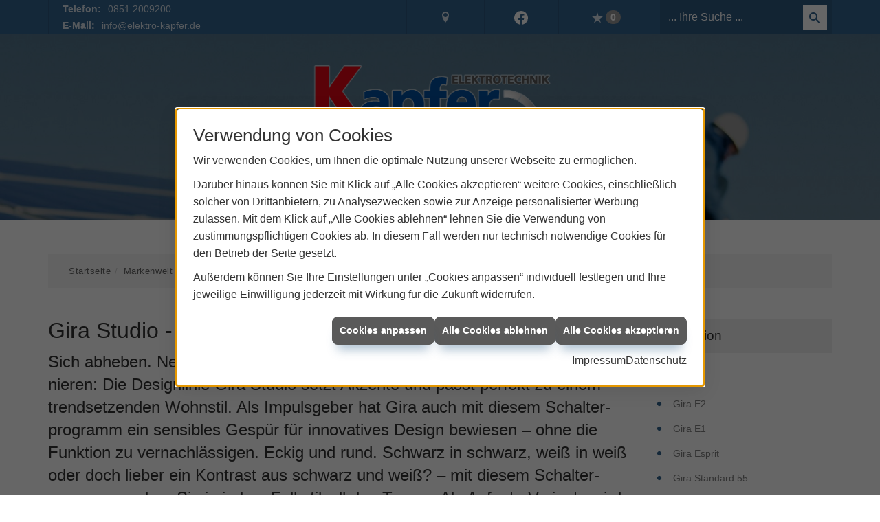

--- FILE ---
content_type: text/html; charset=utf-8
request_url: https://www.elektro-kapfer.de/marke_hersteller_produkte/gira/produkte/schalter/gira_studio
body_size: 7888
content:
<!DOCTYPE html><html lang="de"><head><title>Gira Studio Schalterprogramm - Kapfer Elektrotechnik</title><meta name="Content-Type" content="text/html;charset=utf-8"/><meta name="description" content="Die Designlinie Gira Studio setzt Akzente und passt perfekt zu einem trendsetzenden Wohnstil.  "/><meta name="robots" content="index, follow"/><meta name="keywords" content="Elektriker,Passau,Kapfer Elektrotechnik,Lampen,Bewegungsmelder,Alarmanlagen,Steckdosen,Elektro,Installation,Zeitschaltuhr,Adapter,Elektronik,Elektrotechnik,Lichtschalter,Nachtlicht,Elektroinstallation,Tischlampen,Brandschutz,Stromzähler,Solarenergie,steckdose,Installateur,Wasserzähler,Solarzelle,Steckdosenleiste,Wechselschalter,Dimmer,Zählerschrank,Solarzellen,Solarmodule,Nachtstrom,Elektroinstallateur,Elektrogeräte,Taster,Steckverbinder,Temperaturregler,Drehstromzähler,Solarmodul,Netzwerktechnik,Steckdosenadapter,Elektrohandel,Stromversorgung,Solartechnik,Elektroplanung,Hausinstallation,Wohnraumleuchten,Elektroinstallationen,Stromleitungen,Elektroanlagen, Gira Studio, Schalter, Licht"/><meta name="revisit-after" content="28 days"/><meta name="google-site-verification" content="uHfyS5z4QrN0ScUugTDwX58egmsVhglwthDFaxkBFGk"/><meta name="viewport" content="width=device-width, initial-scale=1, minimum-scale=1"/><meta name="company" content="Kapfer Elektrotechnik"/><meta name="date" content="2026-01-25"/><meta property="og:type" content="website"/><meta property="og:locale" content="de-DE"/><meta property="og:site_name" content="Kapfer Elektrotechnik"/><meta property="og:url" content="https://www.elektro-kapfer.de/marke_hersteller_produkte/gira/produkte/schalter/gira_studio"/><meta property="article:published_time" content="2025-06-25T10:10:39"/><meta property="og:image" content="https://www.elektro-kapfer.de/scripts/get.aspx?media=/config/theme/og-image.png"/><meta property="og:image:secure_url" content="https://www.elektro-kapfer.de/scripts/get.aspx?media=/config/theme/og-image.png"/><meta property="og:title" content=" Gira Studio Schalterprogramm"/><meta property="twitter:title" content=" Gira Studio Schalterprogramm"/><meta property="twitter:card" content="summary"/><meta property="og:description" content="Die Designlinie Gira Studio setzt Akzente und passt perfekt zu einem trendsetzenden Wohnstil.  "/><meta property="twitter:description" content="Die Designlinie Gira Studio setzt Akzente und passt perfekt zu einem trendsetzenden Wohnstil.  "/><link href="https://www.elektro-kapfer.de/marke_hersteller_produkte/gira/produkte/schalter/gira_studio" rel="canonical"/><link href="https://www.elektro-kapfer.de/scripts/get.aspx?media=/config/theme/apple-touch-icon.png" rel="apple-touch-icon"/><link href="https://www.elektro-kapfer.de/scripts/get.aspx?media=/config/theme/favicon.ico" rel="shortcut icon" type="image/x-icon"/><link href="/scripts/get.aspx?media=/config/theme/css/include.min.css&v=06012026184503" rel="stylesheet" type="text/css"/><script type="application/ld+json">{"@context":"http://schema.org","@type":"LocalBusiness","name":"Kapfer Elektrotechnik","image":"www.elektro-kapfer.de/media/config/theme/logo.png","@id":"www.elektro-kapfer.de","url":"www.elektro-kapfer.de","telephone":"0851 2009200","email":"info@elektro-kapfer.de","address":{"@type":"PostalAddress","streetAddress":"Thann 11","addressLocality":"Passau","postalCode":"94036","addressCountry":"DE"},"geo":{"@type":"GeoCoordinates","latitude":"48.5684","longitude":"13.4773"},"sameAs":["http://www.facebook.com/pages/Kapfer-Elektrotechnik/333094906805681?fref=ts"]}</script></head><body class="body_layout layout_home" data-active-content-q="/marke_hersteller_produkte/gira/produkte/schalter/gira_studio" data-active-audience-q="kein" data-is-bot="true"><!-- IP = 26 --><!-- SID = 33vh1gbqw0qgryf1yixcisqp --><!-- ShopID = 8856 (-321) --><!-- AppMode = offline --><!-- Loc = 1 --><!-- Page generated = 25.01.2026 04:15:40 --><!-- Page rendering = 282 --><!-- Cached = False -->
 <a href="/scripts/kontakt/mail.aspx" rel="nofollow" style="display:none">Kontakt</a> 
<nav id="mobile_menu"></nav><div id="layout_wrapper"><div id="hero_wrapper"><header id="layout_header"><div class="header_contactbar"><div class="container"><div class="header_buttons_wrap"><ul><li class="header_buttons desktop hidden-xs hidden-sm"><div><span class="label">Telefon:</span><span class="value">0851 2009200</span></div><div><span class="label">E-Mail:</span><span class="value"><a title="E-Mail" data-q-trigger="ieQ.system.helper.uncrypt" data-q-uncrypt="105:110:102:111:64:101:108:101:107:116:114:111:45:107:97:112:102:101:114:46:100:101">tfdlaefkeno-o@eirr.ekp</a></span></div></li><li class="header_buttons hidden-md hidden-lg"><a class="iconSetQ iconSetQ-smartphone" href="tel:08512009200" title="Telefon"></a></li><li class="header_buttons hidden-md hidden-lg"><a class="iconSetQ iconSetQ-mail" title="E-Mail" data-q-uncrypt="105:110:102:111:64:101:108:101:107:116:114:111:45:107:97:112:102:101:114:46:100:101"></a></li><li class="header_buttons"><a class="iconSetQ iconSetQ-location" href="/unternehmen/elektro/kontakt" target="_self" rel="noreferrer" title="Mehr erfahren"></a></li><li class="header_buttons"><div class="socialmediaQ socialmediaQ-facebook socialmediaQ-white"><a href="http://www.facebook.com/pages/Kapfer-Elektrotechnik/333094906805681?fref=ts" target="_blank" rel="noreferrer"><picture class="responsiveImageQ"><template class="sourceQ" data-src="/content/images/socialmedialogos/facebook_q_white.svg" data-startwidth="" data-fancy="" data-previewcode=""></template><img src="" alt="Ein Facebook-Logo"></picture></a></div></li><li class="header_buttons"><a href="#" title="Ihre Merkliste" data-q-trigger="ieQ.system.window.open" data-q-url="/unternehmen/elektro/merkliste?hdModus=" data-q-windowname="_self"><span class="iconSetQ iconSetQ-notelist-view"></span><span class="badge" title="Ihre Merkliste" data-q-mlcount="true" data-count="0">0</span></a></li></ul></div><div id="search_wrap"><div class="header_search_form"><div class="main_search"><form action="/scripts/csearch.aspx" id="csuche" name="csuche" data-q-show-pending-on="submit" method=get enctype=multipart/form-data role="search"    ><div class="input-group"><input class="form-control form-control" aria-label="Webseite durchsuchen"   placeholder="... Ihre Suche ..." maxlength="200" title="Ihre Suche" id="suchbgr" name="suchbgr" type="text"/><input class="form-control" aria-label="Webseite durchsuchen"   value="HBPCM" id="SearchSpecs" name="SearchSpecs" type="hidden"/><input class="form-control" aria-label="Webseite durchsuchen"   value="false" id="ShowSpecs" name="ShowSpecs" type="hidden"/><input class="form-control" aria-label="Webseite durchsuchen"   value="5" id="DefCount" name="DefCount" type="hidden"/><input class="form-control" aria-label="Webseite durchsuchen"   value="HBPCM" id="ResOrder" name="ResOrder" type="hidden"/><div class="input-group-btn"><button class="btn btn-primary iconSetQ iconSetQ-search" id="sub" title="Suchen" type="submit"><span class="sr-only">Suchen</span></button></div></div></form></div></div><a class="hidden-md hidden-lg" id="mobile_trigger" href="#mobile_menu" target="_self" title="Mehr erfahren"><div class="bar"></div></a></div></div></div><div class="header_navbar"><div class="container"><div class="header_logo"><a href="/" target="_self" rel="noreferrer" title="Mehr erfahren"><picture class="responsiveImageQ"><template class="sourceQ" data-src="/media/config/theme/logo.png" data-startwidth="" data-focus-x="0.5" data-focus-y="0.5" data-fancy="false" data-previewcode=""></template><img src="" alt="Kapfer"></picture></a></div><div class="header_navigation"><nav class="main_menu hidden-xs hidden-sm" id="main_navi"><ul><li class="dropdown_item single"><span title="Unternehmen">Unternehmen</span><div class="dropdown_content"><ul role="menu"   data-listing="standard"><li role="none"  ><a role="menuitem"   href="/unternehmen/elektro/ueber_uns" title="Über uns">Über uns</a></li><li role="none"  ><a role="menuitem"   href="/unternehmen/elektro/kundendienstanfrage" title="Kundendienstanfrage">Kundendienstanfrage</a></li><li role="none"  ><a role="menuitem"   href="/unternehmen/elektro/leistungen" title="Leistungen">Leistungen</a></li><li role="none"  ><a role="menuitem"   href="/unternehmen/elektro/vorort-plus" title="Warum wir?">Warum wir?</a></li><li role="none"  ><a role="menuitem"   href="/unternehmen/elektro/glasfaser_spleissen" title="Spleißen von Glasfasern">Spleißen von Glasfasern</a></li><li role="none"  ><a role="menuitem"   href="/unternehmen/elektro/referenzen" title="Referenzen">Referenzen</a></li><li role="none"  ><a role="menuitem"   href="/unternehmen/elektro/recruiting" title="Stellenangebote">Stellenangebote</a></li><li role="none"  ><a role="menuitem"   href="/unternehmen/elektro/kontakt" title="Kontakt">Kontakt</a></li><li role="none"  ><a role="menuitem"   href="/unternehmen/elektro/terminkalender" title="Terminkalender">Terminkalender</a></li><li role="none"  ><a role="menuitem"   href="/unternehmen/elektro/malvorlagen" title="Malvorlagen">Malvorlagen</a></li></ul></div></li><li><a href="https://www.elektro-kapfer.de/unternehmen/elektro/recruiting" target="_self" rel="noreferrer" title="Karriere">Karriere</a></li><li><a href="/marke_hersteller_produkte" target="_self" title="Markenwelt">Markenwelt</a></li><li class="dropdown_item multi"><span title="Beratungswelt">Beratungswelt</span><div class="dropdown_content"><div class="tabQ panel-group dropdown_tabs" data-showonstart=""><ul class="nav nav-tabs" role="tablist"></ul><div class="tab-content"><div class="tabItemQ tab-pane" data-headline="Elektrotechnik" role="tabpanel"><ul class="menuFirstLevel"><li><a href="/elektro" target="_self" title="Beratungswelt Privat" data-zielgruppe="privat">Privat</a><ul role="menu"   data-listing="standard" data-zielgruppe="privat"><li role="none"  ><a role="menuitem"   href="/elektro/anwendungen" title="Tools">Tools</a></li><li role="none"  ><a role="menuitem"   href="/elektro/barrierefrei_wohnen" title="Barrierefrei Wohnen">Barrierefrei Wohnen</a></li><li role="none"  ><a role="menuitem"   href="/elektro/beleuchtung" title="Beleuchtung">Beleuchtung</a></li><li role="none"  ><a role="menuitem"   href="/elektro/elektroinstallation" title="Elektroinstallation">Elektro&shy;installation</a></li><li role="none"  ><a role="menuitem"   href="/elektro/elektromobilitaet" title="Elektromobilität">Elektro&shy;mobilität</a></li><li role="none"  ><a role="menuitem"   href="/elektro/energiemanagement" title="Energiemanagement">Energiemanagement</a></li><li role="none"  ><a role="menuitem"   href="/elektro/erneuerbare_energien" title="Erneuerbare Energien">Erneuerbare Energien</a></li><li role="none"  ><a role="menuitem"   href="/elektro/foerdermittel" title="Förderungen + Zuschüsse">Förderungen + Zuschüsse</a></li><li role="none"  ><a role="menuitem"   href="/elektro/kommunikation-multimedia" title="Kommunikationstechnik">Kommu&shy;nikations&shy;technik</a></li><li role="none"  ><a role="menuitem"   href="/elektro/news-innovationen" title="News">News</a></li><li role="none"  ><a role="menuitem"   href="/elektro/photovoltaik" title="Photovoltaik">Photovoltaik</a></li><li role="none"  ><a role="menuitem"   href="/elektro/sicherheitstechnik" title="Sicherheitstechnik">Sicherheitstechnik</a></li><li role="none"  ><a role="menuitem"   href="/elektro/smart_home" title="Smart Home">Smart Home</a></li><li role="none"  ><a role="menuitem"   href="/elektro/tv-sat-empfangstechnik" title="TV + Empfang">TV + Empfang</a></li></ul></li><li><a href="/elektro" target="_self" title="Beratungswelt Gewerblich" data-zielgruppe="gewerblich">Gewerblich</a><ul role="menu"   data-listing="standard" data-zielgruppe="gewerblich"><li role="none"  ><a role="menuitem"   href="/elektro/anwendungen" title="Tools">Tools</a></li><li role="none"  ><a role="menuitem"   href="/elektro/beleuchtung" title="Beleuchtung">Beleuchtung</a></li><li role="none"  ><a role="menuitem"   href="/elektro/elektroinstallation" title="Elektroinstallation">Elektro&shy;installation</a></li><li role="none"  ><a role="menuitem"   href="/elektro/elektromobilitaet" title="Elektromobilität">Elektro&shy;mobilität</a></li><li role="none"  ><a role="menuitem"   href="/elektro/energiemanagement" title="Energiemanagement">Energiemanagement</a></li><li role="none"  ><a role="menuitem"   href="/elektro/erneuerbare_energien" title="Erneuerbare Energien">Erneuerbare Energien</a></li><li role="none"  ><a role="menuitem"   href="/elektro/foerdermittel" title="Förderungen + Zuschüsse">Förderungen + Zuschüsse</a></li><li role="none"  ><a role="menuitem"   href="/elektro/kommunikation-multimedia" title="Kommunikationstechnik">Kommu&shy;nikations&shy;technik</a></li><li role="none"  ><a role="menuitem"   href="/elektro/photovoltaik" title="Photovoltaik">Photovoltaik</a></li><li role="none"  ><a role="menuitem"   href="/elektro/sicherheitstechnik" title="Sicherheitstechnik">Sicherheitstechnik</a></li><li role="none"  ><a role="menuitem"   href="/elektro/smart_building" title="Smart Building">Smart Building</a></li><li role="none"  ><a role="menuitem"   href="/elektro/tv-sat-empfangstechnik" title="TV + Empfang">TV + Empfang</a></li></ul></li><li><a href="/elektro" target="_self" title="Beratungswelt" data-zielgruppe="architekt">Planer</a><ul role="menu"   data-listing="standard" data-zielgruppe="architekt"><li role="none"  ><a role="menuitem"   href="/elektro/anwendungen" title="Tools">Tools</a></li><li role="none"  ><a role="menuitem"   href="/elektro/architekt-handwerkspartner-beleuchtung" title="Beleuchtungskompetenz">Beleuchtungskompetenz</a></li><li role="none"  ><a role="menuitem"   href="/elektro/architekt-handwerkspartner-elektroinstallation" title="Elektrokompetenz">Elektrokompetenz</a></li><li role="none"  ><a role="menuitem"   href="/elektro/architekt-handwerkspartner-smart_home" title="Smart Building Kompetenz">Smart Building Kompetenz</a></li><li role="none"  ><a role="menuitem"   href="/elektro/elektroinspiration" title="Elektroinspirationen">Elektro&shy;inspirationen</a></li><li role="none"  ><a role="menuitem"   href="/elektro/foerdermittel" title="Förderungen + Zuschüsse">Förderungen + Zuschüsse</a></li><li role="none"  ><a role="menuitem"   href="/elektro/lichtimpressionen" title="Lichtimpressionen">Lichtimpressionen</a></li><li role="none"  ><a role="menuitem"   href="/elektro/news-innovationen" title="News">News</a></li><li role="none"  ><a role="menuitem"   href="/elektro/photovoltaik" title="Photovoltaik">Photovoltaik</a></li><li role="none"  ><a role="menuitem"   href="/elektro/zusammenarbeit" title="Zusammenarbeit mit uns">Zusammenarbeit mit uns</a></li></ul></li></ul></div></div></div><div class="clearfix"></div></div></li><li><a href="/shop" target="_self" title="Produkte">Produkte</a><div class="clearfix"></div></li></ul><div class="clearfix"></div></nav></div></div></div></header><div id="sub_layout_hero"></div></div><main id="lp_main"><nav class="hidden-print" id="layout_breadcrumb"><div class="container"><div class="insertbreadcrumb" aria-label="Breadcrumb"  ><ol class="breadcrumb"><li><a href="https://www.elektro-kapfer.de" rel="noreferrer">Startseite</a></li><li><a href="/marke_hersteller_produkte" rel="noreferrer">Markenwelt</a></li><li><a href="/marke_hersteller_produkte/gira" rel="noreferrer">GIRA</a></li><li><a href="/marke_hersteller_produkte/gira/produkte" rel="noreferrer">Produkte</a></li><li><a href="/marke_hersteller_produkte/gira/produkte/schalter" rel="noreferrer">Schalterprogramme</a></li><li class="active" aria-current="page"  >Gira Studio</li></ol></div></div></nav><div class="row contentWidthQ"><div class="containerQ"><div class="col-xs-12 col-sm-12 col-md-9 col-lg-9"><div class="clearfix"></div><div class="spacerQ" aria-hidden="true"  ></div>

<article><div class="row contentWidthQ"><div class="containerQ"><div class="col-xs-12 col-sm-12 col-md-12 col-lg-12"><header><h1>Gira Studio - Rundes Design mit Ecken und Kanten<br></h1><p class="lead">Sich abheben. Neues wagen. Einfach mal klassisch und avant­gardistisch  kombi­nieren: Die Design­linie Gira Studio setzt Akzente und passt per­fekt  zu einem trend­setzenden Wohn­stil. Als Impuls­geber hat Gira auch mit diesem Schalter­programm ein sensibles  Gespür für inno­vatives Design bewiesen – ohne die Funk­tion zu  ver­nach­lässigen. Eckig und rund. Schwarz in schwarz, weiß in weiß oder  doch lieber ein Kon­trast aus schwarz und weiß? – mit diesem  Schalter­programm geben Sie in jedem Fall stil­voll den Ton an. Als  Auf­putz-Variante wird das Gira Studio Schalter­pro­gramm oft in  Loft­woh­nungen zum Design-High­light auf der Wand.<br></p><picture class="responsiveImageQ marginQ-bottom img-rounded img-thumbnail"><template class="sourceQ" data-src="/media/de/marke_hersteller_produkte/gira/produkte/schalter/gira_studio/gira_studio_3.jpg" data-startwidth="" data-focus-x="0.5" data-focus-y="0.5" data-fancy="false" data-previewcode=""></template><img src="" alt="Runder Gira Studio Aufputz-Tastschalter in Schwarz matt an Betonwand, im Hintergrund Waschküche mit Regal und Waschmaschine."></picture></header></div></div></div><div class="row contentWidthQ"><div class="containerQ"><div class="col-xs-12 col-sm-12 col-md-6 col-lg-6"><picture class="responsiveImageQ marginQ-bottom img-rounded img-thumbnail"><template class="sourceQ" data-src="/media/de/marke_hersteller_produkte/gira/produkte/schalter/gira_studio/gira_studio_1.jpg" data-startwidth="" data-focus-x="0.5" data-focus-y="0.5" data-fancy="false" data-previewcode=""></template><img src="" alt="Gira Studio Glas Weiß Tastschalter an weißer Wand, modernes Loft mit grauem Sofa und minimalistischem Interieur."></picture></div><div class="col-xs-12 col-sm-12 col-md-6 col-lg-6"><picture class="responsiveImageQ marginQ-bottom img-rounded img-thumbnail"><template class="sourceQ" data-src="/media/de/marke_hersteller_produkte/gira/produkte/schalter/gira_studio/gira_studio_2.jpg" data-startwidth="" data-focus-x="0.5" data-focus-y="0.5" data-fancy="false" data-previewcode=""></template><img src="" alt="Zwei weiße Gira Studio Tastschalter aus Glas in Aufputz-Variante, modern und minimalistisch auf weißer Wand."></picture></div></div></div><div class="row contentWidthQ"><div class="containerQ"><div class="col-xs-12 col-sm-12 col-md-12 col-lg-12"><p>Als Impulsgeber hat Gira auch mit diesem Schalter­programm ein sen­sibles Gespür für inno­vatives Design bewie­sen – ohne die Funk­tion zu vernach­lässigen. Eckig und rund. Schwarz in schwarz, weiß in weiß oder doch lieber ein Kon­trast aus schwarz und weiß? – mit diesem Schalter­programm geben Sie in jedem Fall stil­voll den Ton an. Als Auf­putz-Variante wird das Gira Studio Schalter­pro­gramm oft in Loft­woh­nungen zum Design-High­light auf der Wand.</p><p><b>Farbvarianten</b></p><div class="row equalHeightQ equalHeightQ-spacer contentWidthQ"><div class="containerQ"><div class="col-xs-12 col-sm-12 col-md-6 col-lg-6"><ul><li>Glas Weiß</li></ul></div><div class="col-xs-12 col-sm-12 col-md-6 col-lg-6"><ul><li>Glas Schwarz</li></ul></div><div class="col-xs-12 col-sm-12 col-md-6 col-lg-6"><figure class="marginQ-bottom"><picture class="responsiveImageQ"><template class="sourceQ" data-src="/media/de/marke_hersteller_produkte/gira/produkte/schalter/gira_studio/gira-studio-weiss_800x800.jpg" data-startwidth="401" data-focus-x="0.5" data-focus-y="0.5" data-fancy="false" data-previewcode=""></template><template class="sourceQ" data-src="/media/de/marke_hersteller_produkte/gira/produkte/schalter/gira_studio/gira-studio-weiss_400x400.jpg" data-startwidth="" data-focus-x="0.5" data-focus-y="0.5" data-fancy="false" data-previewcode=""></template><img src="" alt="Weißer Gira Studio Tastschalter aus Glas, Aufputzmontage, rundes Gehäuse, auf Betonwand montiert."></picture><figcaption>Gira Studio, Glas Weiß, Tastschalter, Farbe weiß</figcaption></figure></div><div class="col-xs-12 col-sm-12 col-md-6 col-lg-6"><figure><picture class="responsiveImageQ"><template class="sourceQ" data-src="/media/de/marke_hersteller_produkte/gira/produkte/schalter/gira_studio/gira-studio-schwarz_800x800.jpg" data-startwidth="401" data-focus-x="0.5" data-focus-y="0.5" data-fancy="false" data-previewcode=""></template><template class="sourceQ" data-src="/media/de/marke_hersteller_produkte/gira/produkte/schalter/gira_studio/gira-studio-schwarz_400x400.jpg" data-startwidth="" data-focus-x="0.5" data-focus-y="0.5" data-fancy="false" data-previewcode=""></template><img src="" alt="Gira Studio Glas Schwarz Tastschalter, Farbe Schwarz matt, rundes Gehäuse an Betonwand, modernes Design."></picture><figcaption>Gira Studio, Glas Schwarz, Tastschalter, Farbe Schwarz matt</figcaption></figure></div></div></div><p><b>Formvollendet und vielseitig.</b></p><p>Für einen exklusiven, gehobenen Wohn­stil empfiehlt sich Gira Studio in  der Unter­putz-Version. Die Materia­lien des Schalter­programms –  hoch­wertiges Glas  und bruch­sicherer Kunst­stoff – kommen in dieser Ein­bau-Variante in  anspruchs­vollen Ein­richtungs­kon­zepten beson­ders gut zur Geltung. Beide Aus­führungen, Auf­putz und Unter­putz, können mit ein­facher Funk­tion  beispiels­weise als Lichtschalter oder als Mehr­fach­lösung instal­liert  werden. Waage­recht oder senk­recht, immer form­vollendet und funk­tional  passend. Denn mit den Ein­sätzen aus dem Gira System 55  lässt sich im Schalter­programm Gira Studio eine breite, bedarfs­gerechte  Funktions­vielfalt rea­lisieren: von der Steck­dose über den Gira KNX  Tast­sensor, der Gira System 3000 Jalousieuhr Dis­play bis hin zum Gira Radio RDS.</p></div></div></div></article><div class="insertcontent"><div class="creatorreferenceconsultingworld"><p class="marginQ-top"><strong>HINWEIS:</strong> Verantwortlich für den Inhalt dieser Seite ist die ieQ-systems Elektro GmbH &amp; Co. KG</p></div></div>

<span class="actions_list hidden-print"></span></div><div class="hidden-xs hidden-sm hidden-print col-xs-12 col-sm-12 col-md-3 col-lg-3"><div class="spacerQ" aria-hidden="true"  ></div><div id="side_navi_title"><h3>Navigation</h3></div><div class="sub_menu"><ul role="menu"   data-listing="standard"><li role="none"  ><a role="menuitem"   href="/marke_hersteller_produkte/gira/produkte/schalter/gira_e2" title="Gira E2">Gira E2</a></li><li role="none"  ><a role="menuitem"   href="/marke_hersteller_produkte/gira/produkte/schalter/gira-e2-aufputz" title="Gira E2">Gira E2</a></li><li role="none"  ><a role="menuitem"   href="/marke_hersteller_produkte/gira/produkte/schalter/gira_e1" title="Gira E1">Gira E1</a></li><li role="none"  ><a role="menuitem"   href="/marke_hersteller_produkte/gira/produkte/schalter/gira_esprit" title="Gira Esprit">Gira Esprit</a></li><li role="none"  ><a role="menuitem"   href="/marke_hersteller_produkte/gira/produkte/schalter/gira_standard_55" title="Gira Standard 55 ">Gira Standard 55 </a></li><li role="none"  ><a role="menuitem"   href="/marke_hersteller_produkte/gira/produkte/schalter/gira_e3" title="Gira E3">Gira E3</a></li><li role="none"  ><a role="menuitem"   href="/marke_hersteller_produkte/gira/produkte/schalter/gira_studio" title="Gira Studio">Gira Studio</a></li><li role="none"  ><a role="menuitem"   href="/marke_hersteller_produkte/gira/produkte/schalter/gira_event" title=" Gira Event"> Gira Event</a></li><li role="none"  ><a role="menuitem"   href="/marke_hersteller_produkte/gira/produkte/schalter/gira_flaechenschalter" title="Gira Flächenschalter">Gira Flächenschalter</a></li><li role="none"  ><a role="menuitem"   href="/marke_hersteller_produkte/gira/produkte/schalter/wassergeschuetzte-schalterprogramme" title="Gira Wassergeschützt">Gira Wassergeschützt</a></li><li role="none"  ><a role="menuitem"   href="/marke_hersteller_produkte/gira/produkte/schalter/gira_aufputz" title="Gira Aufputz">Gira Aufputz</a></li><li role="none"  ><a role="menuitem"   href="/marke_hersteller_produkte/gira/produkte/schalter/gira_profil_55" title="Gira Profil 55">Gira Profil 55</a></li></ul></div></div></div></div></main><div class="main_start" id="main_holder"><footer id="layout_footer"><div id="footer_graphics"></div><div class="layout_footer_top version-01"><div class="container"><div class="footer_container"><div class="row equalHeightQ equalHeightQ-spacer"><div class="col-xs-12 col-sm-12 col-md-12 col-lg-12"><div class="footer_contact"><div class="footer_contact_card"><address class="footer_address"><ul><li><span class="iconSetQ iconSetQ-location"></span><div class="insertfirmendaten" data-trennzeichen="umbruch"><div class="insertfirmendaten_item insertfirmendaten_name"><span class="insertfirmendaten_value">Kapfer Elektrotechnik</span></div><div class="insertfirmendaten_item insertfirmendaten_street"><span class="insertfirmendaten_value">Thann 11</span></div><div class="insertfirmendaten_item insertfirmendaten_postalcity"><span class="insertfirmendaten_value">94036 Passau</span></div></div></li><li><span class="iconSetQ iconSetQ-phone"></span><div class="hidden-xs hidden-sm"><div class="insertfirmendaten" data-trennzeichen=""><span class="insertfirmendaten_value">0851 2009200</span></div></div><div class="hidden-md hidden-lg"><div class="insertfirmendaten" data-trennzeichen=""><span class="insertfirmendaten_value"><a href="tel:08512009200" title="0851 2009200">0851 2009200</a></span></div></div></li><li><span class="iconSetQ iconSetQ-mail"></span><div class="insertfirmendaten" data-trennzeichen=""><span class="insertfirmendaten_value"><a title="E-Mail" data-q-trigger="ieQ.system.helper.uncrypt" data-q-uncrypt="105:110:102:111:64:101:108:101:107:116:114:111:45:107:97:112:102:101:114:46:100:101">erf-ee.aritoef@kkondpl</a></span></div></li></ul></address></div></div></div><div class="col-xs-12 col-sm-12 col-md-12 col-lg-12"><div id="footer_maps"><picture class="responsiveImageQ" title="Beleuchtung"><template class="sourceQ" data-src="/media/config/theme/layout/include/footer/footer_background_fullwidth.jpg" data-startwidth="" data-focus-x="0.5" data-focus-y="0.5" data-fancy="false" data-previewcode=""></template><img src="" title="Beleuchtung" alt="Beleuchtung"></picture></div><div class="layout_footer_bottom"><nav class="clearfix"><ul class="list-inline"><li><a href="/home.aspx" rel="noreferrer" title="Mehr erfahren"><small>Home</small></a></li><li><a href="/shop" rel="noreferrer" title="Mehr erfahren"><small>Produkte</small></a></li><li><a href="/recht/impressum" rel="noreferrer" title="Mehr erfahren"><small>Impressum</small></a></li><li><a href="/unternehmen/elektro/kontakt" rel="noreferrer" title="Mehr erfahren"><small>Kontakt</small></a></li><li><a href="/recht/datenschutz" rel="noreferrer" title="Mehr erfahren"><small>Datenschutz</small></a></li><li><a href="/sitemap" rel="noreferrer" title="Mehr erfahren"><small>Sitemap</small></a></li><li><a href="javascript:ieQ.cookie.showManager('md')" rel="noreferrer" title="Mehr erfahren"><small>Verwaltung der Cookies</small></a></li></ul><div class="pull-left false_footnote"><small>© 25.01.2026 Kapfer Elektrotechnik</small></div></nav></div></div></div></div></div></div></footer></div></div><script src="/scripts/get.aspx?media=/config/theme/js/include.min.js&v=14012026174852" type="text/javascript"></script></body></html>

--- FILE ---
content_type: text/javascript
request_url: https://www.elektro-kapfer.de/scripts/get.aspx?media=/config/theme/js/include.min.js&v=14012026174852
body_size: 184472
content:
/* terser test */
if(function(e,t){"object"==typeof module&&"object"==typeof module.exports?module.exports=e.document?t(e,!0):function(e){if(!e.document)throw Error("jQuery requires a window with a document");return t(e)}:t(e)}("undefined"!=typeof window?window:this,(function(e,t){var n=[],i=e.document,o=n.slice,r=n.concat,a=n.push,s=n.indexOf,l={},c=l.toString,d=l.hasOwnProperty,u={},f="1.12.4",p=function(e,t){return new p.fn.init(e,t)},h=/^[\s\uFEFF\xA0]+|[\s\uFEFF\xA0]+$/g,m=/^-ms-/,g=/-([\da-z])/gi,v=function(e,t){return t.toUpperCase()};function y(e){var t=!!e&&"length"in e&&e.length,n=p.type(e);return"function"!==n&&!p.isWindow(e)&&("array"===n||0===t||"number"==typeof t&&t>0&&t-1 in e)}p.fn=p.prototype={jquery:f,constructor:p,selector:"",length:0,toArray:function(){return o.call(this)},get:function(e){return null!=e?0>e?this[e+this.length]:this[e]:o.call(this)},pushStack:function(e){var t=p.merge(this.constructor(),e);return t.prevObject=this,t.context=this.context,t},each:function(e){return p.each(this,e)},map:function(e){return this.pushStack(p.map(this,(function(t,n){return e.call(t,n,t)})))},slice:function(){return this.pushStack(o.apply(this,arguments))},first:function(){return this.eq(0)},last:function(){return this.eq(-1)},eq:function(e){var t=this.length,n=+e+(0>e?t:0);return this.pushStack(n>=0&&t>n?[this[n]]:[])},end:function(){return this.prevObject||this.constructor()},push:a,sort:n.sort,splice:n.splice},p.extend=p.fn.extend=function(){var e,t,n,i,o,r,a=arguments[0]||{},s=1,l=arguments.length,c=!1;for("boolean"==typeof a&&(c=a,a=arguments[s]||{},s++),"object"==typeof a||p.isFunction(a)||(a={}),s===l&&(a=this,s--);l>s;s++)if(null!=(o=arguments[s]))for(i in o)e=a[i],a!==(n=o[i])&&(c&&n&&(p.isPlainObject(n)||(t=p.isArray(n)))?(t?(t=!1,r=e&&p.isArray(e)?e:[]):r=e&&p.isPlainObject(e)?e:{},a[i]=p.extend(c,r,n)):void 0!==n&&(a[i]=n));return a},p.extend({expando:"jQuery"+(f+Math.random()).replace(/\D/g,""),isReady:!0,error:function(e){throw Error(e)},noop:function(){},isFunction:function(e){return"function"===p.type(e)},isArray:Array.isArray||function(e){return"array"===p.type(e)},isWindow:function(e){return null!=e&&e==e.window},isNumeric:function(e){var t=e&&e.toString();return!p.isArray(e)&&t-parseFloat(t)+1>=0},isEmptyObject:function(e){var t;for(t in e)return!1;return!0},isPlainObject:function(e){var t;if(!e||"object"!==p.type(e)||e.nodeType||p.isWindow(e))return!1;try{if(e.constructor&&!d.call(e,"constructor")&&!d.call(e.constructor.prototype,"isPrototypeOf"))return!1}catch(e){return!1}if(!u.ownFirst)for(t in e)return d.call(e,t);for(t in e);return void 0===t||d.call(e,t)},type:function(e){return null==e?e+"":"object"==typeof e||"function"==typeof e?l[c.call(e)]||"object":typeof e},globalEval:function(t){t&&p.trim(t)&&(e.execScript||function(t){e.eval.call(e,t)})(t)},camelCase:function(e){return e.replace(m,"ms-").replace(g,v)},nodeName:function(e,t){return e.nodeName&&e.nodeName.toLowerCase()===t.toLowerCase()},each:function(e,t){var n,i=0;if(y(e))for(n=e.length;n>i&&!1!==t.call(e[i],i,e[i]);i++);else for(i in e)if(!1===t.call(e[i],i,e[i]))break;return e},trim:function(e){return null==e?"":(e+"").replace(h,"")},makeArray:function(e,t){var n=t||[];return null!=e&&(y(Object(e))?p.merge(n,"string"==typeof e?[e]:e):a.call(n,e)),n},inArray:function(e,t,n){var i;if(t){if(s)return s.call(t,e,n);for(i=t.length,n=n?0>n?Math.max(0,i+n):n:0;i>n;n++)if(n in t&&t[n]===e)return n}return-1},merge:function(e,t){for(var n=+t.length,i=0,o=e.length;n>i;)e[o++]=t[i++];if(n!=n)for(;void 0!==t[i];)e[o++]=t[i++];return e.length=o,e},grep:function(e,t,n){for(var i=[],o=0,r=e.length,a=!n;r>o;o++)!t(e[o],o)!==a&&i.push(e[o]);return i},map:function(e,t,n){var i,o,a=0,s=[];if(y(e))for(i=e.length;i>a;a++)null!=(o=t(e[a],a,n))&&s.push(o);else for(a in e)null!=(o=t(e[a],a,n))&&s.push(o);return r.apply([],s)},guid:1,proxy:function(e,t){var n,i,r;return"string"==typeof t&&(r=e[t],t=e,e=r),p.isFunction(e)?(n=o.call(arguments,2),i=function(){return e.apply(t||this,n.concat(o.call(arguments)))},i.guid=e.guid=e.guid||p.guid++,i):void 0},now:function(){return+new Date},support:u}),"function"==typeof Symbol&&(p.fn[Symbol.iterator]=n[Symbol.iterator]),p.each("Boolean Number String Function Array Date RegExp Object Error Symbol".split(" "),(function(e,t){l["[object "+t+"]"]=t.toLowerCase()}));var b=function(e){var t,n,i,o,r,a,s,l,c,d,u,f,p,h,m,g,v,y,b,x="sizzle"+1*new Date,w=e.document,$=0,k=0,C=re(),_=re(),S=re(),T=function(e,t){return e===t&&(u=!0),0},E=1<<31,q={}.hasOwnProperty,Q=[],M=Q.pop,L=Q.push,O=Q.push,A=Q.slice,I=function(e,t){for(var n=0,i=e.length;i>n;n++)if(e[n]===t)return n;return-1},P="checked|selected|async|autofocus|autoplay|controls|defer|disabled|hidden|ismap|loop|multiple|open|readonly|required|scoped",j="[\\x20\\t\\r\\n\\f]",N="(?:\\\\.|[\\w-]|[^\\x00-\\xa0])+",z="\\["+j+"*("+N+")(?:"+j+"*([*^$|!~]?=)"+j+"*(?:'((?:\\\\.|[^\\\\'])*)'|\"((?:\\\\.|[^\\\\\"])*)\"|("+N+"))|)"+j+"*\\]",D=":("+N+")(?:\\((('((?:\\\\.|[^\\\\'])*)'|\"((?:\\\\.|[^\\\\\"])*)\")|((?:\\\\.|[^\\\\()[\\]]|"+z+")*)|.*)\\)|)",H=/[\x20\t\r\n\f]+/g,W=/^[\x20\t\r\n\f]+|((?:^|[^\\])(?:\\.)*)[\x20\t\r\n\f]+$/g,R=/^[\x20\t\r\n\f]*,[\x20\t\r\n\f]*/,F=/^[\x20\t\r\n\f]*([>+~]|[\x20\t\r\n\f])[\x20\t\r\n\f]*/,B=/=[\x20\t\r\n\f]*([^\]'"]*?)[\x20\t\r\n\f]*\]/g,V=/:((?:\\.|[\w-]|[^\x00-\xa0])+)(?:\((('((?:\\.|[^\\'])*)'|"((?:\\.|[^\\"])*)")|((?:\\.|[^\\()[\]]|\[[\x20\t\r\n\f]*((?:\\.|[\w-]|[^\x00-\xa0])+)(?:[\x20\t\r\n\f]*([*^$|!~]?=)[\x20\t\r\n\f]*(?:'((?:\\.|[^\\'])*)'|"((?:\\.|[^\\"])*)"|((?:\\.|[\w-]|[^\x00-\xa0])+))|)[\x20\t\r\n\f]*\])*)|.*)\)|)/,U=/^(?:\\.|[\w-]|[^\x00-\xa0])+$/,G={ID:/^#((?:\\.|[\w-]|[^\x00-\xa0])+)/,CLASS:/^\.((?:\\.|[\w-]|[^\x00-\xa0])+)/,TAG:/^((?:\\.|[\w-]|[^\x00-\xa0])+|[*])/,ATTR:/^\[[\x20\t\r\n\f]*((?:\\.|[\w-]|[^\x00-\xa0])+)(?:[\x20\t\r\n\f]*([*^$|!~]?=)[\x20\t\r\n\f]*(?:'((?:\\.|[^\\'])*)'|"((?:\\.|[^\\"])*)"|((?:\\.|[\w-]|[^\x00-\xa0])+))|)[\x20\t\r\n\f]*\]/,PSEUDO:/^:((?:\\.|[\w-]|[^\x00-\xa0])+)(?:\((('((?:\\.|[^\\'])*)'|"((?:\\.|[^\\"])*)")|((?:\\.|[^\\()[\]]|\[[\x20\t\r\n\f]*((?:\\.|[\w-]|[^\x00-\xa0])+)(?:[\x20\t\r\n\f]*([*^$|!~]?=)[\x20\t\r\n\f]*(?:'((?:\\.|[^\\'])*)'|"((?:\\.|[^\\"])*)"|((?:\\.|[\w-]|[^\x00-\xa0])+))|)[\x20\t\r\n\f]*\])*)|.*)\)|)/,CHILD:/^:(only|first|last|nth|nth-last)-(child|of-type)(?:\([\x20\t\r\n\f]*(even|odd|(([+-]|)(\d*)n|)[\x20\t\r\n\f]*(?:([+-]|)[\x20\t\r\n\f]*(\d+)|))[\x20\t\r\n\f]*\)|)/i,bool:/^(?:checked|selected|async|autofocus|autoplay|controls|defer|disabled|hidden|ismap|loop|multiple|open|readonly|required|scoped)$/i,needsContext:/^[\x20\t\r\n\f]*[>+~]|:(even|odd|eq|gt|lt|nth|first|last)(?:\([\x20\t\r\n\f]*((?:-\d)?\d*)[\x20\t\r\n\f]*\)|)(?=[^-]|$)/i},X=/^(?:input|select|textarea|button)$/i,Y=/^h\d$/i,J=/^[^{]+\{\s*\[native \w/,K=/^(?:#([\w-]+)|(\w+)|\.([\w-]+))$/,Z=/[+~]/,ee=/'|\\/g,te=/\\([\da-f]{1,6}[\x20\t\r\n\f]?|([\x20\t\r\n\f])|.)/gi,ne=function(e,t,n){var i="0x"+t-65536;return i!=i||n?t:0>i?String.fromCharCode(i+65536):String.fromCharCode(i>>10|55296,1023&i|56320)},ie=function(){f()};try{O.apply(Q=A.call(w.childNodes),w.childNodes),Q[w.childNodes.length].nodeType}catch(e){O={apply:Q.length?function(e,t){L.apply(e,A.call(t))}:function(e,t){for(var n=e.length,i=0;e[n++]=t[i++];);e.length=n-1}}}function oe(e,t,i,o){var r,s,c,d,u,h,v,y,$=t&&t.ownerDocument,k=t?t.nodeType:9;if(i=i||[],"string"!=typeof e||!e||1!==k&&9!==k&&11!==k)return i;if(!o&&((t?t.ownerDocument||t:w)!==p&&f(t),t=t||p,m)){if(11!==k&&(h=K.exec(e)))if(r=h[1]){if(9===k){if(!(c=t.getElementById(r)))return i;if(c.id===r)return i.push(c),i}else if($&&(c=$.getElementById(r))&&b(t,c)&&c.id===r)return i.push(c),i}else{if(h[2])return O.apply(i,t.getElementsByTagName(e)),i;if((r=h[3])&&n.getElementsByClassName&&t.getElementsByClassName)return O.apply(i,t.getElementsByClassName(r)),i}if(n.qsa&&!S[e+" "]&&(!g||!g.test(e))){if(1!==k)$=t,y=e;else if("object"!==t.nodeName.toLowerCase()){for((d=t.getAttribute("id"))?d=d.replace(ee,"\\$&"):t.setAttribute("id",d=x),s=(v=a(e)).length,u=U.test(d)?"#"+d:"[id='"+d+"']";s--;)v[s]=u+" "+me(v[s]);y=v.join(","),$=Z.test(e)&&pe(t.parentNode)||t}if(y)try{return O.apply(i,$.querySelectorAll(y)),i}catch(e){}finally{d===x&&t.removeAttribute("id")}}}return l(e.replace(W,"$1"),t,i,o)}function re(){var e=[];return function t(n,o){return e.push(n+" ")>i.cacheLength&&delete t[e.shift()],t[n+" "]=o}}function ae(e){return e[x]=!0,e}function se(e){var t=p.createElement("div");try{return!!e(t)}catch(e){return!1}finally{t.parentNode&&t.parentNode.removeChild(t),t=null}}function le(e,t){for(var n=e.split("|"),o=n.length;o--;)i.attrHandle[n[o]]=t}function ce(e,t){var n=t&&e,i=n&&1===e.nodeType&&1===t.nodeType&&(~t.sourceIndex||E)-(~e.sourceIndex||E);if(i)return i;if(n)for(;n=n.nextSibling;)if(n===t)return-1;return e?1:-1}function de(e){return function(t){return"input"===t.nodeName.toLowerCase()&&t.type===e}}function ue(e){return function(t){var n=t.nodeName.toLowerCase();return("input"===n||"button"===n)&&t.type===e}}function fe(e){return ae((function(t){return t=+t,ae((function(n,i){for(var o,r=e([],n.length,t),a=r.length;a--;)n[o=r[a]]&&(n[o]=!(i[o]=n[o]))}))}))}function pe(e){return e&&void 0!==e.getElementsByTagName&&e}for(t in n=oe.support={},r=oe.isXML=function(e){var t=e&&(e.ownerDocument||e).documentElement;return!!t&&"HTML"!==t.nodeName},f=oe.setDocument=function(e){var t,o,a=e?e.ownerDocument||e:w;return a!==p&&9===a.nodeType&&a.documentElement?(h=(p=a).documentElement,m=!r(p),(o=p.defaultView)&&o.top!==o&&(o.addEventListener?o.addEventListener("unload",ie,!1):o.attachEvent&&o.attachEvent("onunload",ie)),n.attributes=se((function(e){return e.className="i",!e.getAttribute("className")})),n.getElementsByTagName=se((function(e){return e.appendChild(p.createComment("")),!e.getElementsByTagName("*").length})),n.getElementsByClassName=J.test(p.getElementsByClassName),n.getById=se((function(e){return h.appendChild(e).id=x,!p.getElementsByName||!p.getElementsByName(x).length})),n.getById?(i.find.ID=function(e,t){if(void 0!==t.getElementById&&m){var n=t.getElementById(e);return n?[n]:[]}},i.filter.ID=function(e){var t=e.replace(te,ne);return function(e){return e.getAttribute("id")===t}}):(delete i.find.ID,i.filter.ID=function(e){var t=e.replace(te,ne);return function(e){var n=void 0!==e.getAttributeNode&&e.getAttributeNode("id");return n&&n.value===t}}),i.find.TAG=n.getElementsByTagName?function(e,t){return void 0!==t.getElementsByTagName?t.getElementsByTagName(e):n.qsa?t.querySelectorAll(e):void 0}:function(e,t){var n,i=[],o=0,r=t.getElementsByTagName(e);if("*"===e){for(;n=r[o++];)1===n.nodeType&&i.push(n);return i}return r},i.find.CLASS=n.getElementsByClassName&&function(e,t){return void 0!==t.getElementsByClassName&&m?t.getElementsByClassName(e):void 0},v=[],g=[],(n.qsa=J.test(p.querySelectorAll))&&(se((function(e){h.appendChild(e).innerHTML="<a id='"+x+"'></a><select id='"+x+"-\r\\' msallowcapture=''><option selected=''></option></select>",e.querySelectorAll("[msallowcapture^='']").length&&g.push("[*^$]="+j+"*(?:''|\"\")"),e.querySelectorAll("[selected]").length||g.push("\\["+j+"*(?:value|"+P+")"),e.querySelectorAll("[id~="+x+"-]").length||g.push("~="),e.querySelectorAll(":checked").length||g.push(":checked"),e.querySelectorAll("a#"+x+"+*").length||g.push(".#.+[+~]")})),se((function(e){var t=p.createElement("input");t.setAttribute("type","hidden"),e.appendChild(t).setAttribute("name","D"),e.querySelectorAll("[name=d]").length&&g.push("name"+j+"*[*^$|!~]?="),e.querySelectorAll(":enabled").length||g.push(":enabled",":disabled"),e.querySelectorAll("*,:x"),g.push(",.*:")}))),(n.matchesSelector=J.test(y=h.matches||h.webkitMatchesSelector||h.mozMatchesSelector||h.oMatchesSelector||h.msMatchesSelector))&&se((function(e){n.disconnectedMatch=y.call(e,"div"),y.call(e,"[s!='']:x"),v.push("!=",D)})),g=g.length&&RegExp(g.join("|")),v=v.length&&RegExp(v.join("|")),t=J.test(h.compareDocumentPosition),b=t||J.test(h.contains)?function(e,t){var n=9===e.nodeType?e.documentElement:e,i=t&&t.parentNode;return e===i||!(!i||1!==i.nodeType||!(n.contains?n.contains(i):e.compareDocumentPosition&&16&e.compareDocumentPosition(i)))}:function(e,t){if(t)for(;t=t.parentNode;)if(t===e)return!0;return!1},T=t?function(e,t){if(e===t)return u=!0,0;var i=!e.compareDocumentPosition-!t.compareDocumentPosition;return i||(1&(i=(e.ownerDocument||e)===(t.ownerDocument||t)?e.compareDocumentPosition(t):1)||!n.sortDetached&&t.compareDocumentPosition(e)===i?e===p||e.ownerDocument===w&&b(w,e)?-1:t===p||t.ownerDocument===w&&b(w,t)?1:d?I(d,e)-I(d,t):0:4&i?-1:1)}:function(e,t){if(e===t)return u=!0,0;var n,i=0,o=e.parentNode,r=t.parentNode,a=[e],s=[t];if(!o||!r)return e===p?-1:t===p?1:o?-1:r?1:d?I(d,e)-I(d,t):0;if(o===r)return ce(e,t);for(n=e;n=n.parentNode;)a.unshift(n);for(n=t;n=n.parentNode;)s.unshift(n);for(;a[i]===s[i];)i++;return i?ce(a[i],s[i]):a[i]===w?-1:s[i]===w?1:0},p):p},oe.matches=function(e,t){return oe(e,null,null,t)},oe.matchesSelector=function(e,t){if((e.ownerDocument||e)!==p&&f(e),t=t.replace(B,"='$1']"),n.matchesSelector&&m&&!S[t+" "]&&(!v||!v.test(t))&&(!g||!g.test(t)))try{var i=y.call(e,t);if(i||n.disconnectedMatch||e.document&&11!==e.document.nodeType)return i}catch(e){}return oe(t,p,null,[e]).length>0},oe.contains=function(e,t){return(e.ownerDocument||e)!==p&&f(e),b(e,t)},oe.attr=function(e,t){(e.ownerDocument||e)!==p&&f(e);var o=i.attrHandle[t.toLowerCase()],r=o&&q.call(i.attrHandle,t.toLowerCase())?o(e,t,!m):void 0;return void 0!==r?r:n.attributes||!m?e.getAttribute(t):(r=e.getAttributeNode(t))&&r.specified?r.value:null},oe.error=function(e){throw Error("Syntax error, unrecognized expression: "+e)},oe.uniqueSort=function(e){var t,i=[],o=0,r=0;if(u=!n.detectDuplicates,d=!n.sortStable&&e.slice(0),e.sort(T),u){for(;t=e[r++];)t===e[r]&&(o=i.push(r));for(;o--;)e.splice(i[o],1)}return d=null,e},o=oe.getText=function(e){var t,n="",i=0,r=e.nodeType;if(r){if(1===r||9===r||11===r){if("string"==typeof e.textContent)return e.textContent;for(e=e.firstChild;e;e=e.nextSibling)n+=o(e)}else if(3===r||4===r)return e.nodeValue}else for(;t=e[i++];)n+=o(t);return n},i=oe.selectors={cacheLength:50,createPseudo:ae,match:G,attrHandle:{},find:{},relative:{">":{dir:"parentNode",first:!0}," ":{dir:"parentNode"},"+":{dir:"previousSibling",first:!0},"~":{dir:"previousSibling"}},preFilter:{ATTR:function(e){return e[1]=e[1].replace(te,ne),e[3]=(e[3]||e[4]||e[5]||"").replace(te,ne),"~="===e[2]&&(e[3]=" "+e[3]+" "),e.slice(0,4)},CHILD:function(e){return e[1]=e[1].toLowerCase(),"nth"===e[1].slice(0,3)?(e[3]||oe.error(e[0]),e[4]=+(e[4]?e[5]+(e[6]||1):2*("even"===e[3]||"odd"===e[3])),e[5]=+(e[7]+e[8]||"odd"===e[3])):e[3]&&oe.error(e[0]),e},PSEUDO:function(e){var t,n=!e[6]&&e[2];return G.CHILD.test(e[0])?null:(e[3]?e[2]=e[4]||e[5]||"":n&&V.test(n)&&(t=a(n,!0))&&(t=n.indexOf(")",n.length-t)-n.length)&&(e[0]=e[0].slice(0,t),e[2]=n.slice(0,t)),e.slice(0,3))}},filter:{TAG:function(e){var t=e.replace(te,ne).toLowerCase();return"*"===e?function(){return!0}:function(e){return e.nodeName&&e.nodeName.toLowerCase()===t}},CLASS:function(e){var t=C[e+" "];return t||(t=RegExp("(^|"+j+")"+e+"("+j+"|$)"))&&C(e,(function(e){return t.test("string"==typeof e.className&&e.className||void 0!==e.getAttribute&&e.getAttribute("class")||"")}))},ATTR:function(e,t,n){return function(i){var o=oe.attr(i,e);return null==o?"!="===t:!t||(o+="","="===t?o===n:"!="===t?o!==n:"^="===t?n&&0===o.indexOf(n):"*="===t?n&&o.indexOf(n)>-1:"$="===t?n&&o.slice(-n.length)===n:"~="===t?(" "+o.replace(H," ")+" ").indexOf(n)>-1:"|="===t&&(o===n||o.slice(0,n.length+1)===n+"-"))}},CHILD:function(e,t,n,i,o){var r="nth"!==e.slice(0,3),a="last"!==e.slice(-4),s="of-type"===t;return 1===i&&0===o?function(e){return!!e.parentNode}:function(t,n,l){var c,d,u,f,p,h,m=r!==a?"nextSibling":"previousSibling",g=t.parentNode,v=s&&t.nodeName.toLowerCase(),y=!l&&!s,b=!1;if(g){if(r){for(;m;){for(f=t;f=f[m];)if(s?f.nodeName.toLowerCase()===v:1===f.nodeType)return!1;h=m="only"===e&&!h&&"nextSibling"}return!0}if(h=[a?g.firstChild:g.lastChild],a&&y){for(b=(p=(c=(d=(u=(f=g)[x]||(f[x]={}))[f.uniqueID]||(u[f.uniqueID]={}))[e]||[])[0]===$&&c[1])&&c[2],f=p&&g.childNodes[p];f=++p&&f&&f[m]||(b=p=0)||h.pop();)if(1===f.nodeType&&++b&&f===t){d[e]=[$,p,b];break}}else if(y&&(b=p=(c=(d=(u=(f=t)[x]||(f[x]={}))[f.uniqueID]||(u[f.uniqueID]={}))[e]||[])[0]===$&&c[1]),!1===b)for(;(f=++p&&f&&f[m]||(b=p=0)||h.pop())&&((s?f.nodeName.toLowerCase()!==v:1!==f.nodeType)||!++b||(y&&((d=(u=f[x]||(f[x]={}))[f.uniqueID]||(u[f.uniqueID]={}))[e]=[$,b]),f!==t)););return(b-=o)===i||b%i==0&&b/i>=0}}},PSEUDO:function(e,t){var n,o=i.pseudos[e]||i.setFilters[e.toLowerCase()]||oe.error("unsupported pseudo: "+e);return o[x]?o(t):o.length>1?(n=[e,e,"",t],i.setFilters.hasOwnProperty(e.toLowerCase())?ae((function(e,n){for(var i,r=o(e,t),a=r.length;a--;)e[i=I(e,r[a])]=!(n[i]=r[a])})):function(e){return o(e,0,n)}):o}},pseudos:{not:ae((function(e){var t=[],n=[],i=s(e.replace(W,"$1"));return i[x]?ae((function(e,t,n,o){for(var r,a=i(e,null,o,[]),s=e.length;s--;)(r=a[s])&&(e[s]=!(t[s]=r))})):function(e,o,r){return t[0]=e,i(t,null,r,n),t[0]=null,!n.pop()}})),has:ae((function(e){return function(t){return oe(e,t).length>0}})),contains:ae((function(e){return e=e.replace(te,ne),function(t){return(t.textContent||t.innerText||o(t)).indexOf(e)>-1}})),lang:ae((function(e){return U.test(e||"")||oe.error("unsupported lang: "+e),e=e.replace(te,ne).toLowerCase(),function(t){var n;do{if(n=m?t.lang:t.getAttribute("xml:lang")||t.getAttribute("lang"))return(n=n.toLowerCase())===e||0===n.indexOf(e+"-")}while((t=t.parentNode)&&1===t.nodeType);return!1}})),target:function(t){var n=e.location&&e.location.hash;return n&&n.slice(1)===t.id},root:function(e){return e===h},focus:function(e){return e===p.activeElement&&(!p.hasFocus||p.hasFocus())&&!!(e.type||e.href||~e.tabIndex)},enabled:function(e){return!1===e.disabled},disabled:function(e){return!0===e.disabled},checked:function(e){var t=e.nodeName.toLowerCase();return"input"===t&&!!e.checked||"option"===t&&!!e.selected},selected:function(e){return e.parentNode&&e.parentNode.selectedIndex,!0===e.selected},empty:function(e){for(e=e.firstChild;e;e=e.nextSibling)if(e.nodeType<6)return!1;return!0},parent:function(e){return!i.pseudos.empty(e)},header:function(e){return Y.test(e.nodeName)},input:function(e){return X.test(e.nodeName)},button:function(e){var t=e.nodeName.toLowerCase();return"input"===t&&"button"===e.type||"button"===t},text:function(e){var t;return"input"===e.nodeName.toLowerCase()&&"text"===e.type&&(null==(t=e.getAttribute("type"))||"text"===t.toLowerCase())},first:fe((function(){return[0]})),last:fe((function(e,t){return[t-1]})),eq:fe((function(e,t,n){return[0>n?n+t:n]})),even:fe((function(e,t){for(var n=0;t>n;n+=2)e.push(n);return e})),odd:fe((function(e,t){for(var n=1;t>n;n+=2)e.push(n);return e})),lt:fe((function(e,t,n){for(var i=0>n?n+t:n;--i>=0;)e.push(i);return e})),gt:fe((function(e,t,n){for(var i=0>n?n+t:n;++i<t;)e.push(i);return e}))}},i.pseudos.nth=i.pseudos.eq,{radio:!0,checkbox:!0,file:!0,password:!0,image:!0})i.pseudos[t]=de(t);for(t in{submit:!0,reset:!0})i.pseudos[t]=ue(t);function he(){}function me(e){for(var t=0,n=e.length,i="";n>t;t++)i+=e[t].value;return i}function ge(e,t,n){var i=t.dir,o=n&&"parentNode"===i,r=k++;return t.first?function(t,n,r){for(;t=t[i];)if(1===t.nodeType||o)return e(t,n,r)}:function(t,n,a){var s,l,c,d=[$,r];if(a){for(;t=t[i];)if((1===t.nodeType||o)&&e(t,n,a))return!0}else for(;t=t[i];)if(1===t.nodeType||o){if((s=(l=(c=t[x]||(t[x]={}))[t.uniqueID]||(c[t.uniqueID]={}))[i])&&s[0]===$&&s[1]===r)return d[2]=s[2];if(l[i]=d,d[2]=e(t,n,a))return!0}}}function ve(e){return e.length>1?function(t,n,i){for(var o=e.length;o--;)if(!e[o](t,n,i))return!1;return!0}:e[0]}function ye(e,t,n,i,o){for(var r,a=[],s=0,l=e.length,c=null!=t;l>s;s++)(r=e[s])&&(n&&!n(r,i,o)||(a.push(r),c&&t.push(s)));return a}function be(e,t,n,i,o,r){return i&&!i[x]&&(i=be(i)),o&&!o[x]&&(o=be(o,r)),ae((function(r,a,s,l){var c,d,u,f=[],p=[],h=a.length,m=r||function(e,t,n){for(var i=0,o=t.length;o>i;i++)oe(e,t[i],n);return n}(t||"*",s.nodeType?[s]:s,[]),g=!e||!r&&t?m:ye(m,f,e,s,l),v=n?o||(r?e:h||i)?[]:a:g;if(n&&n(g,v,s,l),i)for(c=ye(v,p),i(c,[],s,l),d=c.length;d--;)(u=c[d])&&(v[p[d]]=!(g[p[d]]=u));if(r){if(o||e){if(o){for(c=[],d=v.length;d--;)(u=v[d])&&c.push(g[d]=u);o(null,v=[],c,l)}for(d=v.length;d--;)(u=v[d])&&(c=o?I(r,u):f[d])>-1&&(r[c]=!(a[c]=u))}}else v=ye(v===a?v.splice(h,v.length):v),o?o(null,a,v,l):O.apply(a,v)}))}function xe(e){for(var t,n,o,r=e.length,a=i.relative[e[0].type],s=a||i.relative[" "],l=a?1:0,d=ge((function(e){return e===t}),s,!0),u=ge((function(e){return I(t,e)>-1}),s,!0),f=[function(e,n,i){var o=!a&&(i||n!==c)||((t=n).nodeType?d(e,n,i):u(e,n,i));return t=null,o}];r>l;l++)if(n=i.relative[e[l].type])f=[ge(ve(f),n)];else{if((n=i.filter[e[l].type].apply(null,e[l].matches))[x]){for(o=++l;r>o&&!i.relative[e[o].type];o++);return be(l>1&&ve(f),l>1&&me(e.slice(0,l-1).concat({value:" "===e[l-2].type?"*":""})).replace(W,"$1"),n,o>l&&xe(e.slice(l,o)),r>o&&xe(e=e.slice(o)),r>o&&me(e))}f.push(n)}return ve(f)}function we(e,t){var n=t.length>0,o=e.length>0,r=function(r,a,s,l,d){var u,h,g,v=0,y="0",b=r&&[],x=[],w=c,k=r||o&&i.find.TAG("*",d),C=$+=null==w?1:Math.random()||.1,_=k.length;for(d&&(c=a===p||a||d);y!==_&&null!=(u=k[y]);y++){if(o&&u){for(h=0,a||u.ownerDocument===p||(f(u),s=!m);g=e[h++];)if(g(u,a||p,s)){l.push(u);break}d&&($=C)}n&&((u=!g&&u)&&v--,r&&b.push(u))}if(v+=y,n&&y!==v){for(h=0;g=t[h++];)g(b,x,a,s);if(r){if(v>0)for(;y--;)b[y]||x[y]||(x[y]=M.call(l));x=ye(x)}O.apply(l,x),d&&!r&&x.length>0&&v+t.length>1&&oe.uniqueSort(l)}return d&&($=C,c=w),b};return n?ae(r):r}return he.prototype=i.filters=i.pseudos,i.setFilters=new he,a=oe.tokenize=function(e,t){var n,o,r,a,s,l,c,d=_[e+" "];if(d)return t?0:d.slice(0);for(s=e,l=[],c=i.preFilter;s;){for(a in n&&!(o=R.exec(s))||(o&&(s=s.slice(o[0].length)||s),l.push(r=[])),n=!1,(o=F.exec(s))&&(n=o.shift(),r.push({value:n,type:o[0].replace(W," ")}),s=s.slice(n.length)),i.filter)!(o=G[a].exec(s))||c[a]&&!(o=c[a](o))||(n=o.shift(),r.push({value:n,type:a,matches:o}),s=s.slice(n.length));if(!n)break}return t?s.length:s?oe.error(e):_(e,l).slice(0)},s=oe.compile=function(e,t){var n,i=[],o=[],r=S[e+" "];if(!r){for(t||(t=a(e)),n=t.length;n--;)(r=xe(t[n]))[x]?i.push(r):o.push(r);(r=S(e,we(o,i))).selector=e}return r},l=oe.select=function(e,t,o,r){var l,c,d,u,f,p="function"==typeof e&&e,h=!r&&a(e=p.selector||e);if(o=o||[],1===h.length){if((c=h[0]=h[0].slice(0)).length>2&&"ID"===(d=c[0]).type&&n.getById&&9===t.nodeType&&m&&i.relative[c[1].type]){if(!(t=(i.find.ID(d.matches[0].replace(te,ne),t)||[])[0]))return o;p&&(t=t.parentNode),e=e.slice(c.shift().value.length)}for(l=G.needsContext.test(e)?0:c.length;l--&&(d=c[l],!i.relative[u=d.type]);)if((f=i.find[u])&&(r=f(d.matches[0].replace(te,ne),Z.test(c[0].type)&&pe(t.parentNode)||t))){if(c.splice(l,1),!(e=r.length&&me(c)))return O.apply(o,r),o;break}}return(p||s(e,h))(r,t,!m,o,!t||Z.test(e)&&pe(t.parentNode)||t),o},n.sortStable=x.split("").sort(T).join("")===x,n.detectDuplicates=!!u,f(),n.sortDetached=se((function(e){return 1&e.compareDocumentPosition(p.createElement("div"))})),se((function(e){return e.innerHTML="<a href='#'></a>","#"===e.firstChild.getAttribute("href")}))||le("type|href|height|width",(function(e,t,n){return n?void 0:e.getAttribute(t,"type"===t.toLowerCase()?1:2)})),n.attributes&&se((function(e){return e.innerHTML="<input/>",e.firstChild.setAttribute("value",""),""===e.firstChild.getAttribute("value")}))||le("value",(function(e,t,n){return n||"input"!==e.nodeName.toLowerCase()?void 0:e.defaultValue})),se((function(e){return null==e.getAttribute("disabled")}))||le(P,(function(e,t,n){var i;return n?void 0:!0===e[t]?t.toLowerCase():(i=e.getAttributeNode(t))&&i.specified?i.value:null})),oe}(e);p.find=b,p.expr=b.selectors,p.expr[":"]=p.expr.pseudos,p.uniqueSort=p.unique=b.uniqueSort,p.text=b.getText,p.isXMLDoc=b.isXML,p.contains=b.contains;var x=function(e,t,n){for(var i=[],o=void 0!==n;(e=e[t])&&9!==e.nodeType;)if(1===e.nodeType){if(o&&p(e).is(n))break;i.push(e)}return i},w=function(e,t){for(var n=[];e;e=e.nextSibling)1===e.nodeType&&e!==t&&n.push(e);return n},$=p.expr.match.needsContext,k=/^<([\w-]+)\s*\/?>(?:<\/\1>|)$/,C=/^.[^:#\[\.,]*$/;function _(e,t,n){if(p.isFunction(t))return p.grep(e,(function(e,i){return!!t.call(e,i,e)!==n}));if(t.nodeType)return p.grep(e,(function(e){return e===t!==n}));if("string"==typeof t){if(C.test(t))return p.filter(t,e,n);t=p.filter(t,e)}return p.grep(e,(function(e){return p.inArray(e,t)>-1!==n}))}p.filter=function(e,t,n){var i=t[0];return n&&(e=":not("+e+")"),1===t.length&&1===i.nodeType?p.find.matchesSelector(i,e)?[i]:[]:p.find.matches(e,p.grep(t,(function(e){return 1===e.nodeType})))},p.fn.extend({find:function(e){var t,n=[],i=this,o=i.length;if("string"!=typeof e)return this.pushStack(p(e).filter((function(){for(t=0;o>t;t++)if(p.contains(i[t],this))return!0})));for(t=0;o>t;t++)p.find(e,i[t],n);return(n=this.pushStack(o>1?p.unique(n):n)).selector=this.selector?this.selector+" "+e:e,n},filter:function(e){return this.pushStack(_(this,e||[],!1))},not:function(e){return this.pushStack(_(this,e||[],!0))},is:function(e){return!!_(this,"string"==typeof e&&$.test(e)?p(e):e||[],!1).length}});var S,T=/^(?:\s*(<[\w\W]+>)[^>]*|#([\w-]*))$/,E=p.fn.init=function(e,t,n){var o,r;if(!e)return this;if(n=n||S,"string"==typeof e){if(!(o="<"===e.charAt(0)&&">"===e.charAt(e.length-1)&&e.length>=3?[null,e,null]:T.exec(e))||!o[1]&&t)return!t||t.jquery?(t||n).find(e):this.constructor(t).find(e);if(o[1]){if(t=t instanceof p?t[0]:t,p.merge(this,p.parseHTML(o[1],t&&t.nodeType?t.ownerDocument||t:i,!0)),k.test(o[1])&&p.isPlainObject(t))for(o in t)p.isFunction(this[o])?this[o](t[o]):this.attr(o,t[o]);return this}if((r=i.getElementById(o[2]))&&r.parentNode){if(r.id!==o[2])return S.find(e);this.length=1,this[0]=r}return this.context=i,this.selector=e,this}return e.nodeType?(this.context=this[0]=e,this.length=1,this):p.isFunction(e)?void 0!==n.ready?n.ready(e):e(p):(void 0!==e.selector&&(this.selector=e.selector,this.context=e.context),p.makeArray(e,this))};E.prototype=p.fn,S=p(i);var q=/^(?:parents|prev(?:Until|All))/,Q={children:!0,contents:!0,next:!0,prev:!0};function M(e,t){do{e=e[t]}while(e&&1!==e.nodeType);return e}p.fn.extend({has:function(e){var t,n=p(e,this),i=n.length;return this.filter((function(){for(t=0;i>t;t++)if(p.contains(this,n[t]))return!0}))},closest:function(e,t){for(var n,i=0,o=this.length,r=[],a=$.test(e)||"string"!=typeof e?p(e,t||this.context):0;o>i;i++)for(n=this[i];n&&n!==t;n=n.parentNode)if(n.nodeType<11&&(a?a.index(n)>-1:1===n.nodeType&&p.find.matchesSelector(n,e))){r.push(n);break}return this.pushStack(r.length>1?p.uniqueSort(r):r)},index:function(e){return e?"string"==typeof e?p.inArray(this[0],p(e)):p.inArray(e.jquery?e[0]:e,this):this[0]&&this[0].parentNode?this.first().prevAll().length:-1},add:function(e,t){return this.pushStack(p.uniqueSort(p.merge(this.get(),p(e,t))))},addBack:function(e){return this.add(null==e?this.prevObject:this.prevObject.filter(e))}}),p.each({parent:function(e){var t=e.parentNode;return t&&11!==t.nodeType?t:null},parents:function(e){return x(e,"parentNode")},parentsUntil:function(e,t,n){return x(e,"parentNode",n)},next:function(e){return M(e,"nextSibling")},prev:function(e){return M(e,"previousSibling")},nextAll:function(e){return x(e,"nextSibling")},prevAll:function(e){return x(e,"previousSibling")},nextUntil:function(e,t,n){return x(e,"nextSibling",n)},prevUntil:function(e,t,n){return x(e,"previousSibling",n)},siblings:function(e){return w((e.parentNode||{}).firstChild,e)},children:function(e){return w(e.firstChild)},contents:function(e){return p.nodeName(e,"iframe")?e.contentDocument||e.contentWindow.document:p.merge([],e.childNodes)}},(function(e,t){p.fn[e]=function(n,i){var o=p.map(this,t,n);return"Until"!==e.slice(-5)&&(i=n),i&&"string"==typeof i&&(o=p.filter(i,o)),this.length>1&&(Q[e]||(o=p.uniqueSort(o)),q.test(e)&&(o=o.reverse())),this.pushStack(o)}}));var L,O,A=/\S+/g;function I(){i.addEventListener?(i.removeEventListener("DOMContentLoaded",P),e.removeEventListener("load",P)):(i.detachEvent("onreadystatechange",P),e.detachEvent("onload",P))}function P(){(i.addEventListener||"load"===e.event.type||"complete"===i.readyState)&&(I(),p.ready())}for(O in p.Callbacks=function(e){e="string"==typeof e?function(e){var t={};return p.each(e.match(A)||[],(function(e,n){t[n]=!0})),t}(e):p.extend({},e);var t,n,i,o,r=[],a=[],s=-1,l=function(){for(o=e.once,i=t=!0;a.length;s=-1)for(n=a.shift();++s<r.length;)!1===r[s].apply(n[0],n[1])&&e.stopOnFalse&&(s=r.length,n=!1);e.memory||(n=!1),t=!1,o&&(r=n?[]:"")},c={add:function(){return r&&(n&&!t&&(s=r.length-1,a.push(n)),function t(n){p.each(n,(function(n,i){p.isFunction(i)?e.unique&&c.has(i)||r.push(i):i&&i.length&&"string"!==p.type(i)&&t(i)}))}(arguments),n&&!t&&l()),this},remove:function(){return p.each(arguments,(function(e,t){for(var n;(n=p.inArray(t,r,n))>-1;)r.splice(n,1),s>=n&&s--})),this},has:function(e){return e?p.inArray(e,r)>-1:r.length>0},empty:function(){return r&&(r=[]),this},disable:function(){return o=a=[],r=n="",this},disabled:function(){return!r},lock:function(){return o=!0,n||c.disable(),this},locked:function(){return!!o},fireWith:function(e,n){return o||(n=[e,(n=n||[]).slice?n.slice():n],a.push(n),t||l()),this},fire:function(){return c.fireWith(this,arguments),this},fired:function(){return!!i}};return c},p.extend({Deferred:function(e){var t=[["resolve","done",p.Callbacks("once memory"),"resolved"],["reject","fail",p.Callbacks("once memory"),"rejected"],["notify","progress",p.Callbacks("memory")]],n="pending",i={state:function(){return n},always:function(){return o.done(arguments).fail(arguments),this},then:function(){var e=arguments;return p.Deferred((function(n){p.each(t,(function(t,r){var a=p.isFunction(e[t])&&e[t];o[r[1]]((function(){var e=a&&a.apply(this,arguments);e&&p.isFunction(e.promise)?e.promise().progress(n.notify).done(n.resolve).fail(n.reject):n[r[0]+"With"](this===i?n.promise():this,a?[e]:arguments)}))})),e=null})).promise()},promise:function(e){return null!=e?p.extend(e,i):i}},o={};return i.pipe=i.then,p.each(t,(function(e,r){var a=r[2],s=r[3];i[r[1]]=a.add,s&&a.add((function(){n=s}),t[1^e][2].disable,t[2][2].lock),o[r[0]]=function(){return o[r[0]+"With"](this===o?i:this,arguments),this},o[r[0]+"With"]=a.fireWith})),i.promise(o),e&&e.call(o,o),o},when:function(e){var t,n,i,r=0,a=o.call(arguments),s=a.length,l=1!==s||e&&p.isFunction(e.promise)?s:0,c=1===l?e:p.Deferred(),d=function(e,n,i){return function(r){n[e]=this,i[e]=arguments.length>1?o.call(arguments):r,i===t?c.notifyWith(n,i):--l||c.resolveWith(n,i)}};if(s>1)for(t=Array(s),n=Array(s),i=Array(s);s>r;r++)a[r]&&p.isFunction(a[r].promise)?a[r].promise().progress(d(r,n,t)).done(d(r,i,a)).fail(c.reject):--l;return l||c.resolveWith(i,a),c.promise()}}),p.fn.ready=function(e){return p.ready.promise().done(e),this},p.extend({isReady:!1,readyWait:1,holdReady:function(e){e?p.readyWait++:p.ready(!0)},ready:function(e){(!0===e?--p.readyWait:p.isReady)||(p.isReady=!0,!0!==e&&--p.readyWait>0||(L.resolveWith(i,[p]),p.fn.triggerHandler&&(p(i).triggerHandler("ready"),p(i).off("ready"))))}}),p.ready.promise=function(t){if(!L)if(L=p.Deferred(),"complete"===i.readyState||"loading"!==i.readyState&&!i.documentElement.doScroll)e.setTimeout(p.ready);else if(i.addEventListener)i.addEventListener("DOMContentLoaded",P),e.addEventListener("load",P);else{i.attachEvent("onreadystatechange",P),e.attachEvent("onload",P);var n=!1;try{n=null==e.frameElement&&i.documentElement}catch(e){}n&&n.doScroll&&function t(){if(!p.isReady){try{n.doScroll("left")}catch(n){return e.setTimeout(t,50)}I(),p.ready()}}()}return L.promise(t)},p.ready.promise(),p(u))break;u.ownFirst="0"===O,u.inlineBlockNeedsLayout=!1,p((function(){var e,t,n,o;(n=i.getElementsByTagName("body")[0])&&n.style&&(t=i.createElement("div"),(o=i.createElement("div")).style.cssText="position:absolute;border:0;width:0;height:0;top:0;left:-9999px",n.appendChild(o).appendChild(t),void 0!==t.style.zoom&&(t.style.cssText="display:inline;margin:0;border:0;padding:1px;width:1px;zoom:1",u.inlineBlockNeedsLayout=e=3===t.offsetWidth,e&&(n.style.zoom=1)),n.removeChild(o))})),function(){var e=i.createElement("div");u.deleteExpando=!0;try{delete e.test}catch(e){u.deleteExpando=!1}e=null}();var j=function(e){var t=p.noData[(e.nodeName+" ").toLowerCase()],n=+e.nodeType||1;return(1===n||9===n)&&(!t||!0!==t&&e.getAttribute("classid")===t)},N=/^(?:\{[\w\W]*\}|\[[\w\W]*\])$/,z=/([A-Z])/g;function D(e,t,n){if(void 0===n&&1===e.nodeType){var i="data-"+t.replace(z,"-$1").toLowerCase();if("string"==typeof(n=e.getAttribute(i))){try{n="true"===n||"false"!==n&&("null"===n?null:+n+""===n?+n:N.test(n)?p.parseJSON(n):n)}catch(e){}p.data(e,t,n)}else n=void 0}return n}function H(e){var t;for(t in e)if(("data"!==t||!p.isEmptyObject(e[t]))&&"toJSON"!==t)return!1;return!0}function W(e,t,i,o){if(j(e)){var r,a,s=p.expando,l=e.nodeType,c=l?p.cache:e,d=l?e[s]:e[s]&&s;if(d&&c[d]&&(o||c[d].data)||void 0!==i||"string"!=typeof t)return d||(d=l?e[s]=n.pop()||p.guid++:s),c[d]||(c[d]=l?{}:{toJSON:p.noop}),"object"!=typeof t&&"function"!=typeof t||(o?c[d]=p.extend(c[d],t):c[d].data=p.extend(c[d].data,t)),a=c[d],o||(a.data||(a.data={}),a=a.data),void 0!==i&&(a[p.camelCase(t)]=i),"string"==typeof t?null==(r=a[t])&&(r=a[p.camelCase(t)]):r=a,r}}function R(e,t,n){if(j(e)){var i,o,r=e.nodeType,a=r?p.cache:e,s=r?e[p.expando]:p.expando;if(a[s]){if(t&&(i=n?a[s]:a[s].data)){p.isArray(t)?t=t.concat(p.map(t,p.camelCase)):t in i?t=[t]:t=(t=p.camelCase(t))in i?[t]:t.split(" "),o=t.length;for(;o--;)delete i[t[o]];if(n?!H(i):!p.isEmptyObject(i))return}(n||(delete a[s].data,H(a[s])))&&(r?p.cleanData([e],!0):u.deleteExpando||a!=a.window?delete a[s]:a[s]=void 0)}}}p.extend({cache:{},noData:{"applet ":!0,"embed ":!0,"object ":"clsid:D27CDB6E-AE6D-11cf-96B8-444553540000"},hasData:function(e){return!!(e=e.nodeType?p.cache[e[p.expando]]:e[p.expando])&&!H(e)},data:function(e,t,n){return W(e,t,n)},removeData:function(e,t){return R(e,t)},_data:function(e,t,n){return W(e,t,n,!0)},_removeData:function(e,t){return R(e,t,!0)}}),p.fn.extend({data:function(e,t){var n,i,o,r=this[0],a=r&&r.attributes;if(void 0===e){if(this.length&&(o=p.data(r),1===r.nodeType&&!p._data(r,"parsedAttrs"))){for(n=a.length;n--;)a[n]&&(0===(i=a[n].name).indexOf("data-")&&D(r,i=p.camelCase(i.slice(5)),o[i]));p._data(r,"parsedAttrs",!0)}return o}return"object"==typeof e?this.each((function(){p.data(this,e)})):arguments.length>1?this.each((function(){p.data(this,e,t)})):r?D(r,e,p.data(r,e)):void 0},removeData:function(e){return this.each((function(){p.removeData(this,e)}))}}),p.extend({queue:function(e,t,n){var i;return e?(t=(t||"fx")+"queue",i=p._data(e,t),n&&(!i||p.isArray(n)?i=p._data(e,t,p.makeArray(n)):i.push(n)),i||[]):void 0},dequeue:function(e,t){t=t||"fx";var n=p.queue(e,t),i=n.length,o=n.shift(),r=p._queueHooks(e,t);"inprogress"===o&&(o=n.shift(),i--),o&&("fx"===t&&n.unshift("inprogress"),delete r.stop,o.call(e,(function(){p.dequeue(e,t)}),r)),!i&&r&&r.empty.fire()},_queueHooks:function(e,t){var n=t+"queueHooks";return p._data(e,n)||p._data(e,n,{empty:p.Callbacks("once memory").add((function(){p._removeData(e,t+"queue"),p._removeData(e,n)}))})}}),p.fn.extend({queue:function(e,t){var n=2;return"string"!=typeof e&&(t=e,e="fx",n--),arguments.length<n?p.queue(this[0],e):void 0===t?this:this.each((function(){var n=p.queue(this,e,t);p._queueHooks(this,e),"fx"===e&&"inprogress"!==n[0]&&p.dequeue(this,e)}))},dequeue:function(e){return this.each((function(){p.dequeue(this,e)}))},clearQueue:function(e){return this.queue(e||"fx",[])},promise:function(e,t){var n,i=1,o=p.Deferred(),r=this,a=this.length,s=function(){--i||o.resolveWith(r,[r])};for("string"!=typeof e&&(t=e,e=void 0),e=e||"fx";a--;)(n=p._data(r[a],e+"queueHooks"))&&n.empty&&(i++,n.empty.add(s));return s(),o.promise(t)}}),function(){var e;u.shrinkWrapBlocks=function(){return null!=e?e:(e=!1,(n=i.getElementsByTagName("body")[0])&&n.style?(t=i.createElement("div"),(o=i.createElement("div")).style.cssText="position:absolute;border:0;width:0;height:0;top:0;left:-9999px",n.appendChild(o).appendChild(t),void 0!==t.style.zoom&&(t.style.cssText="-webkit-box-sizing:content-box;-moz-box-sizing:content-box;box-sizing:content-box;display:block;margin:0;border:0;padding:1px;width:1px;zoom:1",t.appendChild(i.createElement("div")).style.width="5px",e=3!==t.offsetWidth),n.removeChild(o),e):void 0);var t,n,o}}();var F=/^(?:([+-])=|)([+-]?(?:\d*\.|)\d+(?:[eE][+-]?\d+|))([a-z%]*)$/i,B=["Top","Right","Bottom","Left"],V=function(e,t){return e=t||e,"none"===p.css(e,"display")||!p.contains(e.ownerDocument,e)};function U(e,t,n,i){var o,r=1,a=20,s=i?function(){return i.cur()}:function(){return p.css(e,t,"")},l=s(),c=n&&n[3]||(p.cssNumber[t]?"":"px"),d=(p.cssNumber[t]||"px"!==c&&+l)&&F.exec(p.css(e,t));if(d&&d[3]!==c){c=c||d[3],n=n||[],d=+l||1;do{d/=r=r||".5",p.style(e,t,d+c)}while(r!==(r=s()/l)&&1!==r&&--a)}return n&&(d=+d||+l||0,o=n[1]?d+(n[1]+1)*n[2]:+n[2],i&&(i.unit=c,i.start=d,i.end=o)),o}var G=function(e,t,n,i,o,r,a){var s=0,l=e.length,c=null==n;if("object"===p.type(n))for(s in o=!0,n)G(e,t,s,n[s],!0,r,a);else if(void 0!==i&&(o=!0,p.isFunction(i)||(a=!0),c&&(a?(t.call(e,i),t=null):(c=t,t=function(e,t,n){return c.call(p(e),n)})),t))for(;l>s;s++)t(e[s],n,a?i:i.call(e[s],s,t(e[s],n)));return o?e:c?t.call(e):l?t(e[0],n):r},X=/^(?:checkbox|radio)$/i,Y=/<([\w:-]+)/,J=/^$|\/(?:java|ecma)script/i,K=/^\s+/,Z="abbr|article|aside|audio|bdi|canvas|data|datalist|details|dialog|figcaption|figure|footer|header|hgroup|main|mark|meter|nav|output|picture|progress|section|summary|template|time|video";function ee(e){var t=Z.split("|"),n=e.createDocumentFragment();if(n.createElement)for(;t.length;)n.createElement(t.pop());return n}!function(){var e=i.createElement("div"),t=i.createDocumentFragment(),n=i.createElement("input");e.innerHTML="  <link/><table></table><a href='/a'>a</a><input type='checkbox'/>",u.leadingWhitespace=3===e.firstChild.nodeType,u.tbody=!e.getElementsByTagName("tbody").length,u.htmlSerialize=!!e.getElementsByTagName("link").length,u.html5Clone="<:nav></:nav>"!==i.createElement("nav").cloneNode(!0).outerHTML,n.type="checkbox",n.checked=!0,t.appendChild(n),u.appendChecked=n.checked,e.innerHTML="<textarea>x</textarea>",u.noCloneChecked=!!e.cloneNode(!0).lastChild.defaultValue,t.appendChild(e),(n=i.createElement("input")).setAttribute("type","radio"),n.setAttribute("checked","checked"),n.setAttribute("name","t"),e.appendChild(n),u.checkClone=e.cloneNode(!0).cloneNode(!0).lastChild.checked,u.noCloneEvent=!!e.addEventListener,e[p.expando]=1,u.attributes=!e.getAttribute(p.expando)}();var te={option:[1,"<select multiple='multiple'>","</select>"],legend:[1,"<fieldset>","</fieldset>"],area:[1,"<map>","</map>"],param:[1,"<object>","</object>"],thead:[1,"<table>","</table>"],tr:[2,"<table><tbody>","</tbody></table>"],col:[2,"<table><tbody></tbody><colgroup>","</colgroup></table>"],td:[3,"<table><tbody><tr>","</tr></tbody></table>"],_default:u.htmlSerialize?[0,"",""]:[1,"X<div>","</div>"]};function ne(e,t){var n,i,o=0,r=void 0!==e.getElementsByTagName?e.getElementsByTagName(t||"*"):void 0!==e.querySelectorAll?e.querySelectorAll(t||"*"):void 0;if(!r)for(r=[],n=e.childNodes||e;null!=(i=n[o]);o++)!t||p.nodeName(i,t)?r.push(i):p.merge(r,ne(i,t));return void 0===t||t&&p.nodeName(e,t)?p.merge([e],r):r}function ie(e,t){for(var n,i=0;null!=(n=e[i]);i++)p._data(n,"globalEval",!t||p._data(t[i],"globalEval"))}te.optgroup=te.option,te.tbody=te.tfoot=te.colgroup=te.caption=te.thead,te.th=te.td;var oe=/<|&#?\w+;/,re=/<tbody/i;function ae(e){X.test(e.type)&&(e.defaultChecked=e.checked)}function se(e,t,n,i,o){for(var r,a,s,l,c,d,f,h=e.length,m=ee(t),g=[],v=0;h>v;v++)if((a=e[v])||0===a)if("object"===p.type(a))p.merge(g,a.nodeType?[a]:a);else if(oe.test(a)){for(l=l||m.appendChild(t.createElement("div")),c=(Y.exec(a)||["",""])[1].toLowerCase(),f=te[c]||te._default,l.innerHTML=f[1]+p.htmlPrefilter(a)+f[2],r=f[0];r--;)l=l.lastChild;if(!u.leadingWhitespace&&K.test(a)&&g.push(t.createTextNode(K.exec(a)[0])),!u.tbody)for(r=(a="table"!==c||re.test(a)?"<table>"!==f[1]||re.test(a)?0:l:l.firstChild)&&a.childNodes.length;r--;)p.nodeName(d=a.childNodes[r],"tbody")&&!d.childNodes.length&&a.removeChild(d);for(p.merge(g,l.childNodes),l.textContent="";l.firstChild;)l.removeChild(l.firstChild);l=m.lastChild}else g.push(t.createTextNode(a));for(l&&m.removeChild(l),u.appendChecked||p.grep(ne(g,"input"),ae),v=0;a=g[v++];)if(i&&p.inArray(a,i)>-1)o&&o.push(a);else if(s=p.contains(a.ownerDocument,a),l=ne(m.appendChild(a),"script"),s&&ie(l),n)for(r=0;a=l[r++];)J.test(a.type||"")&&n.push(a);return l=null,m}!function(){var t,n,o=i.createElement("div");for(t in{submit:!0,change:!0,focusin:!0})n="on"+t,(u[t]=n in e)||(o.setAttribute(n,"t"),u[t]=!1===o.attributes[n].expando);o=null}();var le=/^(?:input|select|textarea)$/i,ce=/^key/,de=/^(?:mouse|pointer|contextmenu|drag|drop)|click/,ue=/^(?:focusinfocus|focusoutblur)$/,fe=/^([^.]*)(?:\.(.+)|)/;function pe(){return!0}function he(){return!1}function me(){try{return i.activeElement}catch(e){}}function ge(e,t,n,i,o,r){var a,s;if("object"==typeof t){for(s in"string"!=typeof n&&(i=i||n,n=void 0),t)ge(e,s,n,i,t[s],r);return e}if(null==i&&null==o?(o=n,i=n=void 0):null==o&&("string"==typeof n?(o=i,i=void 0):(o=i,i=n,n=void 0)),!1===o)o=he;else if(!o)return e;return 1===r&&(a=o,o=function(e){return p().off(e),a.apply(this,arguments)},o.guid=a.guid||(a.guid=p.guid++)),e.each((function(){p.event.add(this,t,o,i,n)}))}p.event={global:{},add:function(e,t,n,i,o){var r,a,s,l,c,d,u,f,h,m,g,v=p._data(e);if(v){for(n.handler&&(n=(l=n).handler,o=l.selector),n.guid||(n.guid=p.guid++),(a=v.events)||(a=v.events={}),(d=v.handle)||(d=v.handle=function(e){return void 0===p||e&&p.event.triggered===e.type?void 0:p.event.dispatch.apply(d.elem,arguments)},d.elem=e),s=(t=(t||"").match(A)||[""]).length;s--;)h=g=(r=fe.exec(t[s])||[])[1],m=(r[2]||"").split(".").sort(),h&&(c=p.event.special[h]||{},h=(o?c.delegateType:c.bindType)||h,c=p.event.special[h]||{},u=p.extend({type:h,origType:g,data:i,handler:n,guid:n.guid,selector:o,needsContext:o&&p.expr.match.needsContext.test(o),namespace:m.join(".")},l),(f=a[h])||((f=a[h]=[]).delegateCount=0,c.setup&&!1!==c.setup.call(e,i,m,d)||(e.addEventListener?e.addEventListener(h,d,!1):e.attachEvent&&e.attachEvent("on"+h,d))),c.add&&(c.add.call(e,u),u.handler.guid||(u.handler.guid=n.guid)),o?f.splice(f.delegateCount++,0,u):f.push(u),p.event.global[h]=!0);e=null}},remove:function(e,t,n,i,o){var r,a,s,l,c,d,u,f,h,m,g,v=p.hasData(e)&&p._data(e);if(v&&(d=v.events)){for(c=(t=(t||"").match(A)||[""]).length;c--;)if(h=g=(s=fe.exec(t[c])||[])[1],m=(s[2]||"").split(".").sort(),h){for(u=p.event.special[h]||{},f=d[h=(i?u.delegateType:u.bindType)||h]||[],s=s[2]&&RegExp("(^|\\.)"+m.join("\\.(?:.*\\.|)")+"(\\.|$)"),l=r=f.length;r--;)a=f[r],!o&&g!==a.origType||n&&n.guid!==a.guid||s&&!s.test(a.namespace)||i&&i!==a.selector&&("**"!==i||!a.selector)||(f.splice(r,1),a.selector&&f.delegateCount--,u.remove&&u.remove.call(e,a));l&&!f.length&&(u.teardown&&!1!==u.teardown.call(e,m,v.handle)||p.removeEvent(e,h,v.handle),delete d[h])}else for(h in d)p.event.remove(e,h+t[c],n,i,!0);p.isEmptyObject(d)&&(delete v.handle,p._removeData(e,"events"))}},trigger:function(t,n,o,r){var a,s,l,c,u,f,h,m=[o||i],g=d.call(t,"type")?t.type:t,v=d.call(t,"namespace")?t.namespace.split("."):[];if(l=f=o=o||i,3!==o.nodeType&&8!==o.nodeType&&!ue.test(g+p.event.triggered)&&(g.indexOf(".")>-1&&(v=g.split("."),g=v.shift(),v.sort()),s=g.indexOf(":")<0&&"on"+g,(t=t[p.expando]?t:new p.Event(g,"object"==typeof t&&t)).isTrigger=r?2:3,t.namespace=v.join("."),t.rnamespace=t.namespace?RegExp("(^|\\.)"+v.join("\\.(?:.*\\.|)")+"(\\.|$)"):null,t.result=void 0,t.target||(t.target=o),n=null==n?[t]:p.makeArray(n,[t]),u=p.event.special[g]||{},r||!u.trigger||!1!==u.trigger.apply(o,n))){if(!r&&!u.noBubble&&!p.isWindow(o)){for(c=u.delegateType||g,ue.test(c+g)||(l=l.parentNode);l;l=l.parentNode)m.push(l),f=l;f===(o.ownerDocument||i)&&m.push(f.defaultView||f.parentWindow||e)}for(h=0;(l=m[h++])&&!t.isPropagationStopped();)t.type=h>1?c:u.bindType||g,(a=(p._data(l,"events")||{})[t.type]&&p._data(l,"handle"))&&a.apply(l,n),(a=s&&l[s])&&a.apply&&j(l)&&(t.result=a.apply(l,n),!1===t.result&&t.preventDefault());if(t.type=g,!r&&!t.isDefaultPrevented()&&(!u._default||!1===u._default.apply(m.pop(),n))&&j(o)&&s&&o[g]&&!p.isWindow(o)){(f=o[s])&&(o[s]=null),p.event.triggered=g;try{o[g]()}catch(e){}p.event.triggered=void 0,f&&(o[s]=f)}return t.result}},dispatch:function(e){e=p.event.fix(e);var t,n,i,r,a,s=[],l=o.call(arguments),c=(p._data(this,"events")||{})[e.type]||[],d=p.event.special[e.type]||{};if(l[0]=e,e.delegateTarget=this,!d.preDispatch||!1!==d.preDispatch.call(this,e)){for(s=p.event.handlers.call(this,e,c),t=0;(r=s[t++])&&!e.isPropagationStopped();)for(e.currentTarget=r.elem,n=0;(a=r.handlers[n++])&&!e.isImmediatePropagationStopped();)e.rnamespace&&!e.rnamespace.test(a.namespace)||(e.handleObj=a,e.data=a.data,void 0!==(i=((p.event.special[a.origType]||{}).handle||a.handler).apply(r.elem,l))&&!1===(e.result=i)&&(e.preventDefault(),e.stopPropagation()));return d.postDispatch&&d.postDispatch.call(this,e),e.result}},handlers:function(e,t){var n,i,o,r,a=[],s=t.delegateCount,l=e.target;if(s&&l.nodeType&&("click"!==e.type||isNaN(e.button)||e.button<1))for(;l!=this;l=l.parentNode||this)if(1===l.nodeType&&(!0!==l.disabled||"click"!==e.type)){for(i=[],n=0;s>n;n++)void 0===i[o=(r=t[n]).selector+" "]&&(i[o]=r.needsContext?p(o,this).index(l)>-1:p.find(o,this,null,[l]).length),i[o]&&i.push(r);i.length&&a.push({elem:l,handlers:i})}return s<t.length&&a.push({elem:this,handlers:t.slice(s)}),a},fix:function(e){if(e[p.expando])return e;var t,n,o,r=e.type,a=e,s=this.fixHooks[r];for(s||(this.fixHooks[r]=s=de.test(r)?this.mouseHooks:ce.test(r)?this.keyHooks:{}),o=s.props?this.props.concat(s.props):this.props,e=new p.Event(a),t=o.length;t--;)e[n=o[t]]=a[n];return e.target||(e.target=a.srcElement||i),3===e.target.nodeType&&(e.target=e.target.parentNode),e.metaKey=!!e.metaKey,s.filter?s.filter(e,a):e},props:"altKey bubbles cancelable ctrlKey currentTarget detail eventPhase metaKey relatedTarget shiftKey target timeStamp view which".split(" "),fixHooks:{},keyHooks:{props:"char charCode key keyCode".split(" "),filter:function(e,t){return null==e.which&&(e.which=null!=t.charCode?t.charCode:t.keyCode),e}},mouseHooks:{props:"button buttons clientX clientY fromElement offsetX offsetY pageX pageY screenX screenY toElement".split(" "),filter:function(e,t){var n,o,r,a=t.button,s=t.fromElement;return null==e.pageX&&null!=t.clientX&&(r=(o=e.target.ownerDocument||i).documentElement,n=o.body,e.pageX=t.clientX+(r&&r.scrollLeft||n&&n.scrollLeft||0)-(r&&r.clientLeft||n&&n.clientLeft||0),e.pageY=t.clientY+(r&&r.scrollTop||n&&n.scrollTop||0)-(r&&r.clientTop||n&&n.clientTop||0)),!e.relatedTarget&&s&&(e.relatedTarget=s===e.target?t.toElement:s),e.which||void 0===a||(e.which=1&a?1:2&a?3:4&a?2:0),e}},special:{load:{noBubble:!0},focus:{trigger:function(){if(this!==me()&&this.focus)try{return this.focus(),!1}catch(e){}},delegateType:"focusin"},blur:{trigger:function(){return this===me()&&this.blur?(this.blur(),!1):void 0},delegateType:"focusout"},click:{trigger:function(){return p.nodeName(this,"input")&&"checkbox"===this.type&&this.click?(this.click(),!1):void 0},_default:function(e){return p.nodeName(e.target,"a")}},beforeunload:{postDispatch:function(e){void 0!==e.result&&e.originalEvent&&(e.originalEvent.returnValue=e.result)}}},simulate:function(e,t,n){var i=p.extend(new p.Event,n,{type:e,isSimulated:!0});p.event.trigger(i,null,t),i.isDefaultPrevented()&&n.preventDefault()}},p.removeEvent=i.removeEventListener?function(e,t,n){e.removeEventListener&&e.removeEventListener(t,n)}:function(e,t,n){var i="on"+t;e.detachEvent&&(void 0===e[i]&&(e[i]=null),e.detachEvent(i,n))},p.Event=function(e,t){return this instanceof p.Event?(e&&e.type?(this.originalEvent=e,this.type=e.type,this.isDefaultPrevented=e.defaultPrevented||void 0===e.defaultPrevented&&!1===e.returnValue?pe:he):this.type=e,t&&p.extend(this,t),this.timeStamp=e&&e.timeStamp||p.now(),void(this[p.expando]=!0)):new p.Event(e,t)},p.Event.prototype={constructor:p.Event,isDefaultPrevented:he,isPropagationStopped:he,isImmediatePropagationStopped:he,preventDefault:function(){var e=this.originalEvent;this.isDefaultPrevented=pe,e&&(e.preventDefault?e.preventDefault():e.returnValue=!1)},stopPropagation:function(){var e=this.originalEvent;this.isPropagationStopped=pe,e&&!this.isSimulated&&(e.stopPropagation&&e.stopPropagation(),e.cancelBubble=!0)},stopImmediatePropagation:function(){var e=this.originalEvent;this.isImmediatePropagationStopped=pe,e&&e.stopImmediatePropagation&&e.stopImmediatePropagation(),this.stopPropagation()}},p.each({mouseenter:"mouseover",mouseleave:"mouseout",pointerenter:"pointerover",pointerleave:"pointerout"},(function(e,t){p.event.special[e]={delegateType:t,bindType:t,handle:function(e){var n,i=this,o=e.relatedTarget,r=e.handleObj;return o&&(o===i||p.contains(i,o))||(e.type=r.origType,n=r.handler.apply(this,arguments),e.type=t),n}}})),u.submit||(p.event.special.submit={setup:function(){return!p.nodeName(this,"form")&&void p.event.add(this,"click._submit keypress._submit",(function(e){var t=e.target,n=p.nodeName(t,"input")||p.nodeName(t,"button")?p.prop(t,"form"):void 0;n&&!p._data(n,"submit")&&(p.event.add(n,"submit._submit",(function(e){e._submitBubble=!0})),p._data(n,"submit",!0))}))},postDispatch:function(e){e._submitBubble&&(delete e._submitBubble,this.parentNode&&!e.isTrigger&&p.event.simulate("submit",this.parentNode,e))},teardown:function(){return!p.nodeName(this,"form")&&void p.event.remove(this,"._submit")}}),u.change||(p.event.special.change={setup:function(){return le.test(this.nodeName)?("checkbox"!==this.type&&"radio"!==this.type||(p.event.add(this,"propertychange._change",(function(e){"checked"===e.originalEvent.propertyName&&(this._justChanged=!0)})),p.event.add(this,"click._change",(function(e){this._justChanged&&!e.isTrigger&&(this._justChanged=!1),p.event.simulate("change",this,e)}))),!1):void p.event.add(this,"beforeactivate._change",(function(e){var t=e.target;le.test(t.nodeName)&&!p._data(t,"change")&&(p.event.add(t,"change._change",(function(e){!this.parentNode||e.isSimulated||e.isTrigger||p.event.simulate("change",this.parentNode,e)})),p._data(t,"change",!0))}))},handle:function(e){var t=e.target;return this!==t||e.isSimulated||e.isTrigger||"radio"!==t.type&&"checkbox"!==t.type?e.handleObj.handler.apply(this,arguments):void 0},teardown:function(){return p.event.remove(this,"._change"),!le.test(this.nodeName)}}),u.focusin||p.each({focus:"focusin",blur:"focusout"},(function(e,t){var n=function(e){p.event.simulate(t,e.target,p.event.fix(e))};p.event.special[t]={setup:function(){var i=this.ownerDocument||this,o=p._data(i,t);o||i.addEventListener(e,n,!0),p._data(i,t,(o||0)+1)},teardown:function(){var i=this.ownerDocument||this,o=p._data(i,t)-1;o?p._data(i,t,o):(i.removeEventListener(e,n,!0),p._removeData(i,t))}}})),p.fn.extend({on:function(e,t,n,i){return ge(this,e,t,n,i)},one:function(e,t,n,i){return ge(this,e,t,n,i,1)},off:function(e,t,n){var i,o;if(e&&e.preventDefault&&e.handleObj)return i=e.handleObj,p(e.delegateTarget).off(i.namespace?i.origType+"."+i.namespace:i.origType,i.selector,i.handler),this;if("object"==typeof e){for(o in e)this.off(o,t,e[o]);return this}return!1!==t&&"function"!=typeof t||(n=t,t=void 0),!1===n&&(n=he),this.each((function(){p.event.remove(this,e,n,t)}))},trigger:function(e,t){return this.each((function(){p.event.trigger(e,t,this)}))},triggerHandler:function(e,t){var n=this[0];return n?p.event.trigger(e,t,n,!0):void 0}});var ve=/ jQuery\d+="(?:null|\d+)"/g,ye=/<(?:abbr|article|aside|audio|bdi|canvas|data|datalist|details|dialog|figcaption|figure|footer|header|hgroup|main|mark|meter|nav|output|picture|progress|section|summary|template|time|video)[\s/>]/i,be=/<(?!area|br|col|embed|hr|img|input|link|meta|param)(([\w:-]+)[^>]*)\/>/gi,xe=/<script|<style|<link/i,we=/checked\s*(?:[^=]|=\s*.checked.)/i,$e=/^true\/(.*)/,ke=/^\s*<!(?:\[CDATA\[|--)|(?:\]\]|--)>\s*$/g,Ce=ee(i).appendChild(i.createElement("div"));function _e(e,t){return p.nodeName(e,"table")&&p.nodeName(11!==t.nodeType?t:t.firstChild,"tr")?e.getElementsByTagName("tbody")[0]||e.appendChild(e.ownerDocument.createElement("tbody")):e}function Se(e){return e.type=(null!==p.find.attr(e,"type"))+"/"+e.type,e}function Te(e){var t=$e.exec(e.type);return t?e.type=t[1]:e.removeAttribute("type"),e}function Ee(e,t){if(1===t.nodeType&&p.hasData(e)){var n,i,o,r=p._data(e),a=p._data(t,r),s=r.events;if(s)for(n in delete a.handle,a.events={},s)for(i=0,o=s[n].length;o>i;i++)p.event.add(t,n,s[n][i]);a.data&&(a.data=p.extend({},a.data))}}function qe(e,t){var n,i,o;if(1===t.nodeType){if(n=t.nodeName.toLowerCase(),!u.noCloneEvent&&t[p.expando]){for(i in(o=p._data(t)).events)p.removeEvent(t,i,o.handle);t.removeAttribute(p.expando)}"script"===n&&t.text!==e.text?(Se(t).text=e.text,Te(t)):"object"===n?(t.parentNode&&(t.outerHTML=e.outerHTML),u.html5Clone&&e.innerHTML&&!p.trim(t.innerHTML)&&(t.innerHTML=e.innerHTML)):"input"===n&&X.test(e.type)?(t.defaultChecked=t.checked=e.checked,t.value!==e.value&&(t.value=e.value)):"option"===n?t.defaultSelected=t.selected=e.defaultSelected:"input"!==n&&"textarea"!==n||(t.defaultValue=e.defaultValue)}}function Qe(e,t,n,i){t=r.apply([],t);var o,a,s,l,c,d,f=0,h=e.length,m=h-1,g=t[0],v=p.isFunction(g);if(v||h>1&&"string"==typeof g&&!u.checkClone&&we.test(g))return e.each((function(o){var r=e.eq(o);v&&(t[0]=g.call(this,o,r.html())),Qe(r,t,n,i)}));if(h&&(o=(d=se(t,e[0].ownerDocument,!1,e,i)).firstChild,1===d.childNodes.length&&(d=o),o||i)){for(s=(l=p.map(ne(d,"script"),Se)).length;h>f;f++)a=d,f!==m&&(a=p.clone(a,!0,!0),s&&p.merge(l,ne(a,"script"))),n.call(e[f],a,f);if(s)for(c=l[l.length-1].ownerDocument,p.map(l,Te),f=0;s>f;f++)a=l[f],J.test(a.type||"")&&!p._data(a,"globalEval")&&p.contains(c,a)&&(a.src?p._evalUrl&&p._evalUrl(a.src):p.globalEval((a.text||a.textContent||a.innerHTML||"").replace(ke,"")));d=o=null}return e}function Me(e,t,n){for(var i,o=t?p.filter(t,e):e,r=0;null!=(i=o[r]);r++)n||1!==i.nodeType||p.cleanData(ne(i)),i.parentNode&&(n&&p.contains(i.ownerDocument,i)&&ie(ne(i,"script")),i.parentNode.removeChild(i));return e}p.extend({htmlPrefilter:function(e){return e.replace(be,"<$1></$2>")},clone:function(e,t,n){var i,o,r,a,s,l=p.contains(e.ownerDocument,e);if(u.html5Clone||p.isXMLDoc(e)||!ye.test("<"+e.nodeName+">")?r=e.cloneNode(!0):(Ce.innerHTML=e.outerHTML,Ce.removeChild(r=Ce.firstChild)),!(u.noCloneEvent&&u.noCloneChecked||1!==e.nodeType&&11!==e.nodeType||p.isXMLDoc(e)))for(i=ne(r),s=ne(e),a=0;null!=(o=s[a]);++a)i[a]&&qe(o,i[a]);if(t)if(n)for(s=s||ne(e),i=i||ne(r),a=0;null!=(o=s[a]);a++)Ee(o,i[a]);else Ee(e,r);return(i=ne(r,"script")).length>0&&ie(i,!l&&ne(e,"script")),i=s=o=null,r},cleanData:function(e,t){for(var i,o,r,a,s=0,l=p.expando,c=p.cache,d=u.attributes,f=p.event.special;null!=(i=e[s]);s++)if((t||j(i))&&(a=(r=i[l])&&c[r])){if(a.events)for(o in a.events)f[o]?p.event.remove(i,o):p.removeEvent(i,o,a.handle);c[r]&&(delete c[r],d||void 0===i.removeAttribute?i[l]=void 0:i.removeAttribute(l),n.push(r))}}}),p.fn.extend({domManip:Qe,detach:function(e){return Me(this,e,!0)},remove:function(e){return Me(this,e)},text:function(e){return G(this,(function(e){return void 0===e?p.text(this):this.empty().append((this[0]&&this[0].ownerDocument||i).createTextNode(e))}),null,e,arguments.length)},append:function(){return Qe(this,arguments,(function(e){1!==this.nodeType&&11!==this.nodeType&&9!==this.nodeType||_e(this,e).appendChild(e)}))},prepend:function(){return Qe(this,arguments,(function(e){if(1===this.nodeType||11===this.nodeType||9===this.nodeType){var t=_e(this,e);t.insertBefore(e,t.firstChild)}}))},before:function(){return Qe(this,arguments,(function(e){this.parentNode&&this.parentNode.insertBefore(e,this)}))},after:function(){return Qe(this,arguments,(function(e){this.parentNode&&this.parentNode.insertBefore(e,this.nextSibling)}))},empty:function(){for(var e,t=0;null!=(e=this[t]);t++){for(1===e.nodeType&&p.cleanData(ne(e,!1));e.firstChild;)e.removeChild(e.firstChild);e.options&&p.nodeName(e,"select")&&(e.options.length=0)}return this},clone:function(e,t){return e=null!=e&&e,t=null==t?e:t,this.map((function(){return p.clone(this,e,t)}))},html:function(e){return G(this,(function(e){var t=this[0]||{},n=0,i=this.length;if(void 0===e)return 1===t.nodeType?t.innerHTML.replace(ve,""):void 0;if("string"==typeof e&&!xe.test(e)&&(u.htmlSerialize||!ye.test(e))&&(u.leadingWhitespace||!K.test(e))&&!te[(Y.exec(e)||["",""])[1].toLowerCase()]){e=p.htmlPrefilter(e);try{for(;i>n;n++)1===(t=this[n]||{}).nodeType&&(p.cleanData(ne(t,!1)),t.innerHTML=e);t=0}catch(e){}}t&&this.empty().append(e)}),null,e,arguments.length)},replaceWith:function(){var e=[];return Qe(this,arguments,(function(t){var n=this.parentNode;p.inArray(this,e)<0&&(p.cleanData(ne(this)),n&&n.replaceChild(t,this))}),e)}}),p.each({appendTo:"append",prependTo:"prepend",insertBefore:"before",insertAfter:"after",replaceAll:"replaceWith"},(function(e,t){p.fn[e]=function(e){for(var n,i=0,o=[],r=p(e),s=r.length-1;s>=i;i++)n=i===s?this:this.clone(!0),p(r[i])[t](n),a.apply(o,n.get());return this.pushStack(o)}}));var Le,Oe={HTML:"block",BODY:"block"};function Ae(e,t){var n=p(t.createElement(e)).appendTo(t.body),i=p.css(n[0],"display");return n.detach(),i}function Ie(e){var t=i,n=Oe[e];return n||("none"!==(n=Ae(e,t))&&n||((t=((Le=(Le||p("<iframe frameborder='0' width='0' height='0'/>")).appendTo(t.documentElement))[0].contentWindow||Le[0].contentDocument).document).write(),t.close(),n=Ae(e,t),Le.detach()),Oe[e]=n),n}var Pe=/^margin/,je=/^([+-]?(?:\d*\.|)\d+(?:[eE][+-]?\d+|))(?!px)[a-z%]+$/i,Ne=function(e,t,n,i){var o,r,a={};for(r in t)a[r]=e.style[r],e.style[r]=t[r];for(r in o=n.apply(e,i||[]),t)e.style[r]=a[r];return o},ze=i.documentElement;!function(){var t,n,o,r,a,s,l=i.createElement("div"),c=i.createElement("div");if(c.style){function d(){var d,u,f=i.documentElement;f.appendChild(l),c.style.cssText="-webkit-box-sizing:border-box;box-sizing:border-box;position:relative;display:block;margin:auto;border:1px;padding:1px;top:1%;width:50%",t=o=s=!1,n=a=!0,e.getComputedStyle&&(u=e.getComputedStyle(c),t="1%"!==(u||{}).top,s="2px"===(u||{}).marginLeft,o="4px"===(u||{width:"4px"}).width,c.style.marginRight="50%",n="4px"===(u||{marginRight:"4px"}).marginRight,(d=c.appendChild(i.createElement("div"))).style.cssText=c.style.cssText="-webkit-box-sizing:content-box;-moz-box-sizing:content-box;box-sizing:content-box;display:block;margin:0;border:0;padding:0",d.style.marginRight=d.style.width="0",c.style.width="1px",a=!parseFloat((e.getComputedStyle(d)||{}).marginRight),c.removeChild(d)),c.style.display="none",(r=0===c.getClientRects().length)&&(c.style.display="",c.innerHTML="<table><tr><td></td><td>t</td></tr></table>",c.childNodes[0].style.borderCollapse="separate",(d=c.getElementsByTagName("td"))[0].style.cssText="margin:0;border:0;padding:0;display:none",(r=0===d[0].offsetHeight)&&(d[0].style.display="",d[1].style.display="none",r=0===d[0].offsetHeight)),f.removeChild(l)}c.style.cssText="float:left;opacity:.5",u.opacity="0.5"===c.style.opacity,u.cssFloat=!!c.style.cssFloat,c.style.backgroundClip="content-box",c.cloneNode(!0).style.backgroundClip="",u.clearCloneStyle="content-box"===c.style.backgroundClip,(l=i.createElement("div")).style.cssText="border:0;width:8px;height:0;top:0;left:-9999px;padding:0;margin-top:1px;position:absolute",c.innerHTML="",l.appendChild(c),u.boxSizing=""===c.style.boxSizing||""===c.style.MozBoxSizing||""===c.style.WebkitBoxSizing,p.extend(u,{reliableHiddenOffsets:function(){return null==t&&d(),r},boxSizingReliable:function(){return null==t&&d(),o},pixelMarginRight:function(){return null==t&&d(),n},pixelPosition:function(){return null==t&&d(),t},reliableMarginRight:function(){return null==t&&d(),a},reliableMarginLeft:function(){return null==t&&d(),s}})}}();var De,He,We=/^(top|right|bottom|left)$/;function Re(e,t){return{get:function(){return e()?void delete this.get:(this.get=t).apply(this,arguments)}}}e.getComputedStyle?(De=function(t){var n=t.ownerDocument.defaultView;return n&&n.opener||(n=e),n.getComputedStyle(t)},He=function(e,t,n){var i,o,r,a,s=e.style;return""!==(a=(n=n||De(e))?n.getPropertyValue(t)||n[t]:void 0)&&void 0!==a||p.contains(e.ownerDocument,e)||(a=p.style(e,t)),n&&!u.pixelMarginRight()&&je.test(a)&&Pe.test(t)&&(i=s.width,o=s.minWidth,r=s.maxWidth,s.minWidth=s.maxWidth=s.width=a,a=n.width,s.width=i,s.minWidth=o,s.maxWidth=r),void 0===a?a:a+""}):ze.currentStyle&&(De=function(e){return e.currentStyle},He=function(e,t,n){var i,o,r,a,s=e.style;return null==(a=(n=n||De(e))?n[t]:void 0)&&s&&s[t]&&(a=s[t]),je.test(a)&&!We.test(t)&&(i=s.left,(r=(o=e.runtimeStyle)&&o.left)&&(o.left=e.currentStyle.left),s.left="fontSize"===t?"1em":a,a=s.pixelLeft+"px",s.left=i,r&&(o.left=r)),void 0===a?a:a+""||"auto"});var Fe=/alpha\([^)]*\)/i,Be=/opacity\s*=\s*([^)]*)/i,Ve=/^(none|table(?!-c[ea]).+)/,Ue=/^([+-]?(?:\d*\.|)\d+(?:[eE][+-]?\d+|))(.*)$/i,Ge={position:"absolute",visibility:"hidden",display:"block"},Xe={letterSpacing:"0",fontWeight:"400"},Ye=["Webkit","O","Moz","ms"],Je=i.createElement("div").style;function Ke(e){if(e in Je)return e;for(var t=e.charAt(0).toUpperCase()+e.slice(1),n=4;n--;)if((e=Ye[n]+t)in Je)return e}function Ze(e,t){for(var n,i,o,r=[],a=0,s=e.length;s>a;a++)(i=e[a]).style&&(r[a]=p._data(i,"olddisplay"),n=i.style.display,t?(r[a]||"none"!==n||(i.style.display=""),""===i.style.display&&V(i)&&(r[a]=p._data(i,"olddisplay",Ie(i.nodeName)))):(o=V(i),(n&&"none"!==n||!o)&&p._data(i,"olddisplay",o?n:p.css(i,"display"))));for(a=0;s>a;a++)(i=e[a]).style&&(t&&"none"!==i.style.display&&""!==i.style.display||(i.style.display=t?r[a]||"":"none"));return e}function et(e,t,n){var i=Ue.exec(t);return i?Math.max(0,i[1]-(n||0))+(i[2]||"px"):t}function tt(e,t,n,i,o){for(var r=n===(i?"border":"content")?4:"width"===t?1:0,a=0;4>r;r+=2)"margin"===n&&(a+=p.css(e,n+B[r],!0,o)),i?("content"===n&&(a-=p.css(e,"padding"+B[r],!0,o)),"margin"!==n&&(a-=p.css(e,"border"+B[r]+"Width",!0,o))):(a+=p.css(e,"padding"+B[r],!0,o),"padding"!==n&&(a+=p.css(e,"border"+B[r]+"Width",!0,o)));return a}function nt(e,t,n){var i=!0,o="width"===t?e.offsetWidth:e.offsetHeight,r=De(e),a=u.boxSizing&&"border-box"===p.css(e,"boxSizing",!1,r);if(0>=o||null==o){if((0>(o=He(e,t,r))||null==o)&&(o=e.style[t]),je.test(o))return o;i=a&&(u.boxSizingReliable()||o===e.style[t]),o=parseFloat(o)||0}return o+tt(e,t,n||(a?"border":"content"),i,r)+"px"}function it(e,t,n,i,o){return new it.prototype.init(e,t,n,i,o)}p.extend({cssHooks:{opacity:{get:function(e,t){if(t){var n=He(e,"opacity");return""===n?"1":n}}}},cssNumber:{animationIterationCount:!0,columnCount:!0,fillOpacity:!0,flexGrow:!0,flexShrink:!0,fontWeight:!0,lineHeight:!0,opacity:!0,order:!0,orphans:!0,widows:!0,zIndex:!0,zoom:!0},cssProps:{float:u.cssFloat?"cssFloat":"styleFloat"},style:function(e,t,n,i){if(e&&3!==e.nodeType&&8!==e.nodeType&&e.style){var o,r,a,s=p.camelCase(t),l=e.style;if(t=p.cssProps[s]||(p.cssProps[s]=Ke(s)||s),a=p.cssHooks[t]||p.cssHooks[s],void 0===n)return a&&"get"in a&&void 0!==(o=a.get(e,!1,i))?o:l[t];if("string"===(r=typeof n)&&(o=F.exec(n))&&o[1]&&(n=U(e,t,o),r="number"),null!=n&&n==n&&("number"===r&&(n+=o&&o[3]||(p.cssNumber[s]?"":"px")),u.clearCloneStyle||""!==n||0!==t.indexOf("background")||(l[t]="inherit"),!a||!("set"in a)||void 0!==(n=a.set(e,n,i))))try{l[t]=n}catch(e){}}},css:function(e,t,n,i){var o,r,a,s=p.camelCase(t);return t=p.cssProps[s]||(p.cssProps[s]=Ke(s)||s),(a=p.cssHooks[t]||p.cssHooks[s])&&"get"in a&&(r=a.get(e,!0,n)),void 0===r&&(r=He(e,t,i)),"normal"===r&&t in Xe&&(r=Xe[t]),""===n||n?(o=parseFloat(r),!0===n||isFinite(o)?o||0:r):r}}),p.each(["height","width"],(function(e,t){p.cssHooks[t]={get:function(e,n,i){return n?Ve.test(p.css(e,"display"))&&0===e.offsetWidth?Ne(e,Ge,(function(){return nt(e,t,i)})):nt(e,t,i):void 0},set:function(e,n,i){var o=i&&De(e);return et(0,n,i?tt(e,t,i,u.boxSizing&&"border-box"===p.css(e,"boxSizing",!1,o),o):0)}}})),u.opacity||(p.cssHooks.opacity={get:function(e,t){return Be.test((t&&e.currentStyle?e.currentStyle.filter:e.style.filter)||"")?.01*parseFloat(RegExp.$1)+"":t?"1":""},set:function(e,t){var n=e.style,i=e.currentStyle,o=p.isNumeric(t)?"alpha(opacity="+100*t+")":"",r=i&&i.filter||n.filter||"";n.zoom=1,(t>=1||""===t)&&""===p.trim(r.replace(Fe,""))&&n.removeAttribute&&(n.removeAttribute("filter"),""===t||i&&!i.filter)||(n.filter=Fe.test(r)?r.replace(Fe,o):r+" "+o)}}),p.cssHooks.marginRight=Re(u.reliableMarginRight,(function(e,t){return t?Ne(e,{display:"inline-block"},He,[e,"marginRight"]):void 0})),p.cssHooks.marginLeft=Re(u.reliableMarginLeft,(function(e,t){return t?(parseFloat(He(e,"marginLeft"))||(p.contains(e.ownerDocument,e)?e.getBoundingClientRect().left-Ne(e,{marginLeft:0},(function(){return e.getBoundingClientRect().left})):0))+"px":void 0})),p.each({margin:"",padding:"",border:"Width"},(function(e,t){p.cssHooks[e+t]={expand:function(n){for(var i=0,o={},r="string"==typeof n?n.split(" "):[n];4>i;i++)o[e+B[i]+t]=r[i]||r[i-2]||r[0];return o}},Pe.test(e)||(p.cssHooks[e+t].set=et)})),p.fn.extend({css:function(e,t){return G(this,(function(e,t,n){var i,o,r={},a=0;if(p.isArray(t)){for(i=De(e),o=t.length;o>a;a++)r[t[a]]=p.css(e,t[a],!1,i);return r}return void 0!==n?p.style(e,t,n):p.css(e,t)}),e,t,arguments.length>1)},show:function(){return Ze(this,!0)},hide:function(){return Ze(this)},toggle:function(e){return"boolean"==typeof e?e?this.show():this.hide():this.each((function(){V(this)?p(this).show():p(this).hide()}))}}),p.Tween=it,it.prototype={constructor:it,init:function(e,t,n,i,o,r){this.elem=e,this.prop=n,this.easing=o||p.easing._default,this.options=t,this.start=this.now=this.cur(),this.end=i,this.unit=r||(p.cssNumber[n]?"":"px")},cur:function(){var e=it.propHooks[this.prop];return e&&e.get?e.get(this):it.propHooks._default.get(this)},run:function(e){var t,n=it.propHooks[this.prop];return this.options.duration?this.pos=t=p.easing[this.easing](e,this.options.duration*e,0,1,this.options.duration):this.pos=t=e,this.now=(this.end-this.start)*t+this.start,this.options.step&&this.options.step.call(this.elem,this.now,this),n&&n.set?n.set(this):it.propHooks._default.set(this),this}},it.prototype.init.prototype=it.prototype,it.propHooks={_default:{get:function(e){var t;return 1!==e.elem.nodeType||null!=e.elem[e.prop]&&null==e.elem.style[e.prop]?e.elem[e.prop]:(t=p.css(e.elem,e.prop,""))&&"auto"!==t?t:0},set:function(e){p.fx.step[e.prop]?p.fx.step[e.prop](e):1!==e.elem.nodeType||null==e.elem.style[p.cssProps[e.prop]]&&!p.cssHooks[e.prop]?e.elem[e.prop]=e.now:p.style(e.elem,e.prop,e.now+e.unit)}}},it.propHooks.scrollTop=it.propHooks.scrollLeft={set:function(e){e.elem.nodeType&&e.elem.parentNode&&(e.elem[e.prop]=e.now)}},p.easing={linear:function(e){return e},swing:function(e){return.5-Math.cos(e*Math.PI)/2},_default:"swing"},p.fx=it.prototype.init,p.fx.step={};var ot,rt,at=/^(?:toggle|show|hide)$/,st=/queueHooks$/;function lt(){return e.setTimeout((function(){ot=void 0})),ot=p.now()}function ct(e,t){var n,i={height:e},o=0;for(t=t?1:0;4>o;o+=2-t)i["margin"+(n=B[o])]=i["padding"+n]=e;return t&&(i.opacity=i.width=e),i}function dt(e,t,n){for(var i,o=(ut.tweeners[t]||[]).concat(ut.tweeners["*"]),r=0,a=o.length;a>r;r++)if(i=o[r].call(n,t,e))return i}function ut(e,t,n){var i,o,r=0,a=ut.prefilters.length,s=p.Deferred().always((function(){delete l.elem})),l=function(){if(o)return!1;for(var t=ot||lt(),n=Math.max(0,c.startTime+c.duration-t),i=1-(n/c.duration||0),r=0,a=c.tweens.length;a>r;r++)c.tweens[r].run(i);return s.notifyWith(e,[c,i,n]),1>i&&a?n:(s.resolveWith(e,[c]),!1)},c=s.promise({elem:e,props:p.extend({},t),opts:p.extend(!0,{specialEasing:{},easing:p.easing._default},n),originalProperties:t,originalOptions:n,startTime:ot||lt(),duration:n.duration,tweens:[],createTween:function(t,n){var i=p.Tween(e,c.opts,t,n,c.opts.specialEasing[t]||c.opts.easing);return c.tweens.push(i),i},stop:function(t){var n=0,i=t?c.tweens.length:0;if(o)return this;for(o=!0;i>n;n++)c.tweens[n].run(1);return t?(s.notifyWith(e,[c,1,0]),s.resolveWith(e,[c,t])):s.rejectWith(e,[c,t]),this}}),d=c.props;for(function(e,t){var n,i,o,r,a;for(n in e)if(o=t[i=p.camelCase(n)],r=e[n],p.isArray(r)&&(o=r[1],r=e[n]=r[0]),n!==i&&(e[i]=r,delete e[n]),(a=p.cssHooks[i])&&"expand"in a)for(n in r=a.expand(r),delete e[i],r)n in e||(e[n]=r[n],t[n]=o);else t[i]=o}(d,c.opts.specialEasing);a>r;r++)if(i=ut.prefilters[r].call(c,e,d,c.opts))return p.isFunction(i.stop)&&(p._queueHooks(c.elem,c.opts.queue).stop=p.proxy(i.stop,i)),i;return p.map(d,dt,c),p.isFunction(c.opts.start)&&c.opts.start.call(e,c),p.fx.timer(p.extend(l,{elem:e,anim:c,queue:c.opts.queue})),c.progress(c.opts.progress).done(c.opts.done,c.opts.complete).fail(c.opts.fail).always(c.opts.always)}p.Animation=p.extend(ut,{tweeners:{"*":[function(e,t){var n=this.createTween(e,t);return U(n.elem,e,F.exec(t),n),n}]},tweener:function(e,t){p.isFunction(e)?(t=e,e=["*"]):e=e.match(A);for(var n,i=0,o=e.length;o>i;i++)n=e[i],ut.tweeners[n]=ut.tweeners[n]||[],ut.tweeners[n].unshift(t)},prefilters:[function(e,t,n){var i,o,r,a,s,l,c,d=this,f={},h=e.style,m=e.nodeType&&V(e),g=p._data(e,"fxshow");for(i in n.queue||(null==(s=p._queueHooks(e,"fx")).unqueued&&(s.unqueued=0,l=s.empty.fire,s.empty.fire=function(){s.unqueued||l()}),s.unqueued++,d.always((function(){d.always((function(){s.unqueued--,p.queue(e,"fx").length||s.empty.fire()}))}))),1===e.nodeType&&("height"in t||"width"in t)&&(n.overflow=[h.overflow,h.overflowX,h.overflowY],"inline"===("none"===(c=p.css(e,"display"))?p._data(e,"olddisplay")||Ie(e.nodeName):c)&&"none"===p.css(e,"float")&&(u.inlineBlockNeedsLayout&&"inline"!==Ie(e.nodeName)?h.zoom=1:h.display="inline-block")),n.overflow&&(h.overflow="hidden",u.shrinkWrapBlocks()||d.always((function(){h.overflow=n.overflow[0],h.overflowX=n.overflow[1],h.overflowY=n.overflow[2]}))),t)if(o=t[i],at.exec(o)){if(delete t[i],r=r||"toggle"===o,o===(m?"hide":"show")){if("show"!==o||!g||void 0===g[i])continue;m=!0}f[i]=g&&g[i]||p.style(e,i)}else c=void 0;if(p.isEmptyObject(f))"inline"===("none"===c?Ie(e.nodeName):c)&&(h.display=c);else for(i in g?"hidden"in g&&(m=g.hidden):g=p._data(e,"fxshow",{}),r&&(g.hidden=!m),m?p(e).show():d.done((function(){p(e).hide()})),d.done((function(){var t;for(t in p._removeData(e,"fxshow"),f)p.style(e,t,f[t])})),f)a=dt(m?g[i]:0,i,d),i in g||(g[i]=a.start,m&&(a.end=a.start,a.start="width"===i||"height"===i?1:0))}],prefilter:function(e,t){t?ut.prefilters.unshift(e):ut.prefilters.push(e)}}),p.speed=function(e,t,n){var i=e&&"object"==typeof e?p.extend({},e):{complete:n||!n&&t||p.isFunction(e)&&e,duration:e,easing:n&&t||t&&!p.isFunction(t)&&t};return i.duration=p.fx.off?0:"number"==typeof i.duration?i.duration:i.duration in p.fx.speeds?p.fx.speeds[i.duration]:p.fx.speeds._default,null!=i.queue&&!0!==i.queue||(i.queue="fx"),i.old=i.complete,i.complete=function(){p.isFunction(i.old)&&i.old.call(this),i.queue&&p.dequeue(this,i.queue)},i},p.fn.extend({fadeTo:function(e,t,n,i){return this.filter(V).css("opacity",0).show().end().animate({opacity:t},e,n,i)},animate:function(e,t,n,i){var o=p.isEmptyObject(e),r=p.speed(t,n,i),a=function(){var t=ut(this,p.extend({},e),r);(o||p._data(this,"finish"))&&t.stop(!0)};return a.finish=a,o||!1===r.queue?this.each(a):this.queue(r.queue,a)},stop:function(e,t,n){var i=function(e){var t=e.stop;delete e.stop,t(n)};return"string"!=typeof e&&(n=t,t=e,e=void 0),t&&!1!==e&&this.queue(e||"fx",[]),this.each((function(){var t=!0,o=null!=e&&e+"queueHooks",r=p.timers,a=p._data(this);if(o)a[o]&&a[o].stop&&i(a[o]);else for(o in a)a[o]&&a[o].stop&&st.test(o)&&i(a[o]);for(o=r.length;o--;)r[o].elem!==this||null!=e&&r[o].queue!==e||(r[o].anim.stop(n),t=!1,r.splice(o,1));!t&&n||p.dequeue(this,e)}))},finish:function(e){return!1!==e&&(e=e||"fx"),this.each((function(){var t,n=p._data(this),i=n[e+"queue"],o=n[e+"queueHooks"],r=p.timers,a=i?i.length:0;for(n.finish=!0,p.queue(this,e,[]),o&&o.stop&&o.stop.call(this,!0),t=r.length;t--;)r[t].elem===this&&r[t].queue===e&&(r[t].anim.stop(!0),r.splice(t,1));for(t=0;a>t;t++)i[t]&&i[t].finish&&i[t].finish.call(this);delete n.finish}))}}),p.each(["toggle","show","hide"],(function(e,t){var n=p.fn[t];p.fn[t]=function(e,i,o){return null==e||"boolean"==typeof e?n.apply(this,arguments):this.animate(ct(t,!0),e,i,o)}})),p.each({slideDown:ct("show"),slideUp:ct("hide"),slideToggle:ct("toggle"),fadeIn:{opacity:"show"},fadeOut:{opacity:"hide"},fadeToggle:{opacity:"toggle"}},(function(e,t){p.fn[e]=function(e,n,i){return this.animate(t,e,n,i)}})),p.timers=[],p.fx.tick=function(){var e,t=p.timers,n=0;for(ot=p.now();n<t.length;n++)(e=t[n])()||t[n]!==e||t.splice(n--,1);t.length||p.fx.stop(),ot=void 0},p.fx.timer=function(e){p.timers.push(e),e()?p.fx.start():p.timers.pop()},p.fx.interval=13,p.fx.start=function(){rt||(rt=e.setInterval(p.fx.tick,p.fx.interval))},p.fx.stop=function(){e.clearInterval(rt),rt=null},p.fx.speeds={slow:600,fast:200,_default:400},p.fn.delay=function(t,n){return t=p.fx&&p.fx.speeds[t]||t,n=n||"fx",this.queue(n,(function(n,i){var o=e.setTimeout(n,t);i.stop=function(){e.clearTimeout(o)}}))},function(){var e,t=i.createElement("input"),n=i.createElement("div"),o=i.createElement("select"),r=o.appendChild(i.createElement("option"));(n=i.createElement("div")).setAttribute("className","t"),n.innerHTML="  <link/><table></table><a href='/a'>a</a><input type='checkbox'/>",e=n.getElementsByTagName("a")[0],t.setAttribute("type","checkbox"),n.appendChild(t),(e=n.getElementsByTagName("a")[0]).style.cssText="top:1px",u.getSetAttribute="t"!==n.className,u.style=/top/.test(e.getAttribute("style")),u.hrefNormalized="/a"===e.getAttribute("href"),u.checkOn=!!t.value,u.optSelected=r.selected,u.enctype=!!i.createElement("form").enctype,o.disabled=!0,u.optDisabled=!r.disabled,(t=i.createElement("input")).setAttribute("value",""),u.input=""===t.getAttribute("value"),t.value="t",t.setAttribute("type","radio"),u.radioValue="t"===t.value}();var ft=/\r/g,pt=/[\x20\t\r\n\f]+/g;p.fn.extend({val:function(e){var t,n,i,o=this[0];return arguments.length?(i=p.isFunction(e),this.each((function(n){var o;1===this.nodeType&&(null==(o=i?e.call(this,n,p(this).val()):e)?o="":"number"==typeof o?o+="":p.isArray(o)&&(o=p.map(o,(function(e){return null==e?"":e+""}))),(t=p.valHooks[this.type]||p.valHooks[this.nodeName.toLowerCase()])&&"set"in t&&void 0!==t.set(this,o,"value")||(this.value=o))}))):o?(t=p.valHooks[o.type]||p.valHooks[o.nodeName.toLowerCase()])&&"get"in t&&void 0!==(n=t.get(o,"value"))?n:"string"==typeof(n=o.value)?n.replace(ft,""):null==n?"":n:void 0}}),p.extend({valHooks:{option:{get:function(e){var t=p.find.attr(e,"value");return null!=t?t:p.trim(p.text(e)).replace(pt," ")}},select:{get:function(e){for(var t,n,i=e.options,o=e.selectedIndex,r="select-one"===e.type||0>o,a=r?null:[],s=r?o+1:i.length,l=0>o?s:r?o:0;s>l;l++)if(((n=i[l]).selected||l===o)&&(u.optDisabled?!n.disabled:null===n.getAttribute("disabled"))&&(!n.parentNode.disabled||!p.nodeName(n.parentNode,"optgroup"))){if(t=p(n).val(),r)return t;a.push(t)}return a},set:function(e,t){for(var n,i,o=e.options,r=p.makeArray(t),a=o.length;a--;)if(i=o[a],p.inArray(p.valHooks.option.get(i),r)>-1)try{i.selected=n=!0}catch(e){i.scrollHeight}else i.selected=!1;return n||(e.selectedIndex=-1),o}}}}),p.each(["radio","checkbox"],(function(){p.valHooks[this]={set:function(e,t){return p.isArray(t)?e.checked=p.inArray(p(e).val(),t)>-1:void 0}},u.checkOn||(p.valHooks[this].get=function(e){return null===e.getAttribute("value")?"on":e.value})}));var ht,mt,gt=p.expr.attrHandle,vt=/^(?:checked|selected)$/i,yt=u.getSetAttribute,bt=u.input;p.fn.extend({attr:function(e,t){return G(this,p.attr,e,t,arguments.length>1)},removeAttr:function(e){return this.each((function(){p.removeAttr(this,e)}))}}),p.extend({attr:function(e,t,n){var i,o,r=e.nodeType;if(3!==r&&8!==r&&2!==r)return void 0===e.getAttribute?p.prop(e,t,n):(1===r&&p.isXMLDoc(e)||(t=t.toLowerCase(),o=p.attrHooks[t]||(p.expr.match.bool.test(t)?mt:ht)),void 0!==n?null===n?void p.removeAttr(e,t):o&&"set"in o&&void 0!==(i=o.set(e,n,t))?i:(e.setAttribute(t,n+""),n):o&&"get"in o&&null!==(i=o.get(e,t))?i:null==(i=p.find.attr(e,t))?void 0:i)},attrHooks:{type:{set:function(e,t){if(!u.radioValue&&"radio"===t&&p.nodeName(e,"input")){var n=e.value;return e.setAttribute("type",t),n&&(e.value=n),t}}}},removeAttr:function(e,t){var n,i,o=0,r=t&&t.match(A);if(r&&1===e.nodeType)for(;n=r[o++];)i=p.propFix[n]||n,p.expr.match.bool.test(n)?bt&&yt||!vt.test(n)?e[i]=!1:e[p.camelCase("default-"+n)]=e[i]=!1:p.attr(e,n,""),e.removeAttribute(yt?n:i)}}),mt={set:function(e,t,n){return!1===t?p.removeAttr(e,n):bt&&yt||!vt.test(n)?e.setAttribute(!yt&&p.propFix[n]||n,n):e[p.camelCase("default-"+n)]=e[n]=!0,n}},p.each(p.expr.match.bool.source.match(/\w+/g),(function(e,t){var n=gt[t]||p.find.attr;bt&&yt||!vt.test(t)?gt[t]=function(e,t,i){var o,r;return i||(r=gt[t],gt[t]=o,o=null!=n(e,t,i)?t.toLowerCase():null,gt[t]=r),o}:gt[t]=function(e,t,n){return n?void 0:e[p.camelCase("default-"+t)]?t.toLowerCase():null}})),bt&&yt||(p.attrHooks.value={set:function(e,t,n){return p.nodeName(e,"input")?void(e.defaultValue=t):ht&&ht.set(e,t,n)}}),yt||(ht={set:function(e,t,n){var i=e.getAttributeNode(n);return i||e.setAttributeNode(i=e.ownerDocument.createAttribute(n)),i.value=t+="","value"===n||t===e.getAttribute(n)?t:void 0}},gt.id=gt.name=gt.coords=function(e,t,n){var i;return n?void 0:(i=e.getAttributeNode(t))&&""!==i.value?i.value:null},p.valHooks.button={get:function(e,t){var n=e.getAttributeNode(t);return n&&n.specified?n.value:void 0},set:ht.set},p.attrHooks.contenteditable={set:function(e,t,n){ht.set(e,""!==t&&t,n)}},p.each(["width","height"],(function(e,t){p.attrHooks[t]={set:function(e,n){return""===n?(e.setAttribute(t,"auto"),n):void 0}}}))),u.style||(p.attrHooks.style={get:function(e){return e.style.cssText||void 0},set:function(e,t){return e.style.cssText=t+""}});var xt=/^(?:input|select|textarea|button|object)$/i,wt=/^(?:a|area)$/i;p.fn.extend({prop:function(e,t){return G(this,p.prop,e,t,arguments.length>1)},removeProp:function(e){return e=p.propFix[e]||e,this.each((function(){try{this[e]=void 0,delete this[e]}catch(e){}}))}}),p.extend({prop:function(e,t,n){var i,o,r=e.nodeType;if(3!==r&&8!==r&&2!==r)return 1===r&&p.isXMLDoc(e)||(t=p.propFix[t]||t,o=p.propHooks[t]),void 0!==n?o&&"set"in o&&void 0!==(i=o.set(e,n,t))?i:e[t]=n:o&&"get"in o&&null!==(i=o.get(e,t))?i:e[t]},propHooks:{tabIndex:{get:function(e){var t=p.find.attr(e,"tabindex");return t?parseInt(t,10):xt.test(e.nodeName)||wt.test(e.nodeName)&&e.href?0:-1}}},propFix:{for:"htmlFor",class:"className"}}),u.hrefNormalized||p.each(["href","src"],(function(e,t){p.propHooks[t]={get:function(e){return e.getAttribute(t,4)}}})),u.optSelected||(p.propHooks.selected={get:function(e){var t=e.parentNode;return t&&(t.selectedIndex,t.parentNode&&t.parentNode.selectedIndex),null},set:function(e){var t=e.parentNode;t&&(t.selectedIndex,t.parentNode&&t.parentNode.selectedIndex)}}),p.each(["tabIndex","readOnly","maxLength","cellSpacing","cellPadding","rowSpan","colSpan","useMap","frameBorder","contentEditable"],(function(){p.propFix[this.toLowerCase()]=this})),u.enctype||(p.propFix.enctype="encoding");var $t=/[\t\r\n\f]/g;function kt(e){return p.attr(e,"class")||""}p.fn.extend({addClass:function(e){var t,n,i,o,r,a,s,l=0;if(p.isFunction(e))return this.each((function(t){p(this).addClass(e.call(this,t,kt(this)))}));if("string"==typeof e&&e)for(t=e.match(A)||[];n=this[l++];)if(o=kt(n),i=1===n.nodeType&&(" "+o+" ").replace($t," ")){for(a=0;r=t[a++];)i.indexOf(" "+r+" ")<0&&(i+=r+" ");o!==(s=p.trim(i))&&p.attr(n,"class",s)}return this},removeClass:function(e){var t,n,i,o,r,a,s,l=0;if(p.isFunction(e))return this.each((function(t){p(this).removeClass(e.call(this,t,kt(this)))}));if(!arguments.length)return this.attr("class","");if("string"==typeof e&&e)for(t=e.match(A)||[];n=this[l++];)if(o=kt(n),i=1===n.nodeType&&(" "+o+" ").replace($t," ")){for(a=0;r=t[a++];)for(;i.indexOf(" "+r+" ")>-1;)i=i.replace(" "+r+" "," ");o!==(s=p.trim(i))&&p.attr(n,"class",s)}return this},toggleClass:function(e,t){var n=typeof e;return"boolean"==typeof t&&"string"===n?t?this.addClass(e):this.removeClass(e):p.isFunction(e)?this.each((function(n){p(this).toggleClass(e.call(this,n,kt(this),t),t)})):this.each((function(){var t,i,o,r;if("string"===n)for(i=0,o=p(this),r=e.match(A)||[];t=r[i++];)o.hasClass(t)?o.removeClass(t):o.addClass(t);else void 0!==e&&"boolean"!==n||((t=kt(this))&&p._data(this,"__className__",t),p.attr(this,"class",t||!1===e?"":p._data(this,"__className__")||""))}))},hasClass:function(e){var t,n,i=0;for(t=" "+e+" ";n=this[i++];)if(1===n.nodeType&&(" "+kt(n)+" ").replace($t," ").indexOf(t)>-1)return!0;return!1}}),p.each("blur focus focusin focusout load resize scroll unload click dblclick mousedown mouseup mousemove mouseover mouseout mouseenter mouseleave change select submit keydown keypress keyup error contextmenu".split(" "),(function(e,t){p.fn[t]=function(e,n){return arguments.length>0?this.on(t,null,e,n):this.trigger(t)}})),p.fn.extend({hover:function(e,t){return this.mouseenter(e).mouseleave(t||e)}});var Ct=e.location,_t=p.now(),St=/\?/,Tt=/(,)|(\[|{)|(}|])|"(?:[^"\\\r\n]|\\["\\\/bfnrt]|\\u[\da-fA-F]{4})*"\s*:?|true|false|null|-?(?!0\d)\d+(?:\.\d+|)(?:[eE][+-]?\d+|)/g;p.parseJSON=function(t){if(e.JSON&&e.JSON.parse)return e.JSON.parse(t+"");var n,i=null,o=p.trim(t+"");return o&&!p.trim(o.replace(Tt,(function(e,t,o,r){return n&&t&&(i=0),0===i?e:(n=o||t,i+=!r-!o,"")})))?Function("return "+o)():p.error("Invalid JSON: "+t)},p.parseXML=function(t){var n;if(!t||"string"!=typeof t)return null;try{e.DOMParser?n=(new e.DOMParser).parseFromString(t,"text/xml"):((n=new e.ActiveXObject("Microsoft.XMLDOM")).async="false",n.loadXML(t))}catch(e){n=void 0}return n&&n.documentElement&&!n.getElementsByTagName("parsererror").length||p.error("Invalid XML: "+t),n};var Et=/#.*$/,qt=/([?&])_=[^&]*/,Qt=/^(.*?):[ \t]*([^\r\n]*)\r?$/gm,Mt=/^(?:GET|HEAD)$/,Lt=/^\/\//,Ot=/^([\w.+-]+:)(?:\/\/(?:[^\/?#]*@|)([^\/?#:]*)(?::(\d+)|)|)/,At={},It={},Pt=Ct.href,jt=Ot.exec(Pt.toLowerCase())||[];function Nt(e){return function(t,n){"string"!=typeof t&&(n=t,t="*");var i,o=0,r=t.toLowerCase().match(A)||[];if(p.isFunction(n))for(;i=r[o++];)"+"===i.charAt(0)?(i=i.slice(1)||"*",(e[i]=e[i]||[]).unshift(n)):(e[i]=e[i]||[]).push(n)}}function zt(e,t,n,i){var o={},r=e===It;function a(s){var l;return o[s]=!0,p.each(e[s]||[],(function(e,s){var c=s(t,n,i);return"string"!=typeof c||r||o[c]?r?!(l=c):void 0:(t.dataTypes.unshift(c),a(c),!1)})),l}return a(t.dataTypes[0])||!o["*"]&&a("*")}function Dt(e,t){var n,i,o=p.ajaxSettings.flatOptions||{};for(i in t)void 0!==t[i]&&((o[i]?e:n||(n={}))[i]=t[i]);return n&&p.extend(!0,e,n),e}function Ht(e){return e.style&&e.style.display||p.css(e,"display")}p.extend({active:0,lastModified:{},etag:{},ajaxSettings:{url:Pt,type:"GET",isLocal:/^(?:about|app|app-storage|.+-extension|file|res|widget):$/.test(jt[1]),global:!0,processData:!0,async:!0,contentType:"application/x-www-form-urlencoded; charset=UTF-8",accepts:{"*":"*/*",text:"text/plain",html:"text/html",xml:"application/xml, text/xml",json:"application/json, text/javascript"},contents:{xml:/\bxml\b/,html:/\bhtml/,json:/\bjson\b/},responseFields:{xml:"responseXML",text:"responseText",json:"responseJSON"},converters:{"* text":String,"text html":!0,"text json":p.parseJSON,"text xml":p.parseXML},flatOptions:{url:!0,context:!0}},ajaxSetup:function(e,t){return t?Dt(Dt(e,p.ajaxSettings),t):Dt(p.ajaxSettings,e)},ajaxPrefilter:Nt(At),ajaxTransport:Nt(It),ajax:function(t,n){"object"==typeof t&&(n=t,t=void 0),n=n||{};var i,o,r,a,s,l,c,d,u=p.ajaxSetup({},n),f=u.context||u,h=u.context&&(f.nodeType||f.jquery)?p(f):p.event,m=p.Deferred(),g=p.Callbacks("once memory"),v=u.statusCode||{},y={},b={},x=0,w="canceled",$={readyState:0,getResponseHeader:function(e){var t;if(2===x){if(!d)for(d={};t=Qt.exec(a);)d[t[1].toLowerCase()]=t[2];t=d[e.toLowerCase()]}return null==t?null:t},getAllResponseHeaders:function(){return 2===x?a:null},setRequestHeader:function(e,t){var n=e.toLowerCase();return x||(e=b[n]=b[n]||e,y[e]=t),this},overrideMimeType:function(e){return x||(u.mimeType=e),this},statusCode:function(e){var t;if(e)if(2>x)for(t in e)v[t]=[v[t],e[t]];else $.always(e[$.status]);return this},abort:function(e){var t=e||w;return c&&c.abort(t),k(0,t),this}};if(m.promise($).complete=g.add,$.success=$.done,$.error=$.fail,u.url=((t||u.url||Pt)+"").replace(Et,"").replace(Lt,jt[1]+"//"),u.type=n.method||n.type||u.method||u.type,u.dataTypes=p.trim(u.dataType||"*").toLowerCase().match(A)||[""],null==u.crossDomain&&(i=Ot.exec(u.url.toLowerCase()),u.crossDomain=!(!i||i[1]===jt[1]&&i[2]===jt[2]&&(i[3]||("http:"===i[1]?"80":"443"))===(jt[3]||("http:"===jt[1]?"80":"443")))),u.data&&u.processData&&"string"!=typeof u.data&&(u.data=p.param(u.data,u.traditional)),zt(At,u,n,$),2===x)return $;for(o in(l=p.event&&u.global)&&0==p.active++&&p.event.trigger("ajaxStart"),u.type=u.type.toUpperCase(),u.hasContent=!Mt.test(u.type),r=u.url,u.hasContent||(u.data&&(r=u.url+=(St.test(r)?"&":"?")+u.data,delete u.data),!1===u.cache&&(u.url=qt.test(r)?r.replace(qt,"$1_="+_t++):r+(St.test(r)?"&":"?")+"_="+_t++)),u.ifModified&&(p.lastModified[r]&&$.setRequestHeader("If-Modified-Since",p.lastModified[r]),p.etag[r]&&$.setRequestHeader("If-None-Match",p.etag[r])),(u.data&&u.hasContent&&!1!==u.contentType||n.contentType)&&$.setRequestHeader("Content-Type",u.contentType),$.setRequestHeader("Accept",u.dataTypes[0]&&u.accepts[u.dataTypes[0]]?u.accepts[u.dataTypes[0]]+("*"!==u.dataTypes[0]?", */*; q=0.01":""):u.accepts["*"]),u.headers)$.setRequestHeader(o,u.headers[o]);if(u.beforeSend&&(!1===u.beforeSend.call(f,$,u)||2===x))return $.abort();for(o in w="abort",{success:1,error:1,complete:1})$[o](u[o]);if(c=zt(It,u,n,$)){if($.readyState=1,l&&h.trigger("ajaxSend",[$,u]),2===x)return $;u.async&&u.timeout>0&&(s=e.setTimeout((function(){$.abort("timeout")}),u.timeout));try{x=1,c.send(y,k)}catch(e){if(!(2>x))throw e;k(-1,e)}}else k(-1,"No Transport");function k(t,n,i,o){var d,y,b,w,k,C=n;2!==x&&(x=2,s&&e.clearTimeout(s),c=void 0,a=o||"",$.readyState=t>0?4:0,d=t>=200&&300>t||304===t,i&&(w=function(e,t,n){for(var i,o,r,a,s=e.contents,l=e.dataTypes;"*"===l[0];)l.shift(),void 0===o&&(o=e.mimeType||t.getResponseHeader("Content-Type"));if(o)for(a in s)if(s[a]&&s[a].test(o)){l.unshift(a);break}if(l[0]in n)r=l[0];else{for(a in n){if(!l[0]||e.converters[a+" "+l[0]]){r=a;break}i||(i=a)}r=r||i}return r?(r!==l[0]&&l.unshift(r),n[r]):void 0}(u,$,i)),w=function(e,t,n,i){var o,r,a,s,l,c={},d=e.dataTypes.slice();if(d[1])for(a in e.converters)c[a.toLowerCase()]=e.converters[a];for(r=d.shift();r;)if(e.responseFields[r]&&(n[e.responseFields[r]]=t),!l&&i&&e.dataFilter&&(t=e.dataFilter(t,e.dataType)),l=r,r=d.shift())if("*"===r)r=l;else if("*"!==l&&l!==r){if(!(a=c[l+" "+r]||c["* "+r]))for(o in c)if((s=o.split(" "))[1]===r&&(a=c[l+" "+s[0]]||c["* "+s[0]])){!0===a?a=c[o]:!0!==c[o]&&(r=s[0],d.unshift(s[1]));break}if(!0!==a)if(a&&e.throws)t=a(t);else try{t=a(t)}catch(e){return{state:"parsererror",error:a?e:"No conversion from "+l+" to "+r}}}return{state:"success",data:t}}(u,w,$,d),d?(u.ifModified&&((k=$.getResponseHeader("Last-Modified"))&&(p.lastModified[r]=k),(k=$.getResponseHeader("etag"))&&(p.etag[r]=k)),204===t||"HEAD"===u.type?C="nocontent":304===t?C="notmodified":(C=w.state,y=w.data,d=!(b=w.error))):(b=C,!t&&C||(C="error",0>t&&(t=0))),$.status=t,$.statusText=(n||C)+"",d?m.resolveWith(f,[y,C,$]):m.rejectWith(f,[$,C,b]),$.statusCode(v),v=void 0,l&&h.trigger(d?"ajaxSuccess":"ajaxError",[$,u,d?y:b]),g.fireWith(f,[$,C]),l&&(h.trigger("ajaxComplete",[$,u]),--p.active||p.event.trigger("ajaxStop")))}return $},getJSON:function(e,t,n){return p.get(e,t,n,"json")},getScript:function(e,t){return p.get(e,void 0,t,"script")}}),p.each(["get","post"],(function(e,t){p[t]=function(e,n,i,o){return p.isFunction(n)&&(o=o||i,i=n,n=void 0),p.ajax(p.extend({url:e,type:t,dataType:o,data:n,success:i},p.isPlainObject(e)&&e))}})),p._evalUrl=function(e){return p.ajax({url:e,type:"GET",dataType:"script",cache:!0,async:!1,global:!1,throws:!0})},p.fn.extend({wrapAll:function(e){if(p.isFunction(e))return this.each((function(t){p(this).wrapAll(e.call(this,t))}));if(this[0]){var t=p(e,this[0].ownerDocument).eq(0).clone(!0);this[0].parentNode&&t.insertBefore(this[0]),t.map((function(){for(var e=this;e.firstChild&&1===e.firstChild.nodeType;)e=e.firstChild;return e})).append(this)}return this},wrapInner:function(e){return p.isFunction(e)?this.each((function(t){p(this).wrapInner(e.call(this,t))})):this.each((function(){var t=p(this),n=t.contents();n.length?n.wrapAll(e):t.append(e)}))},wrap:function(e){var t=p.isFunction(e);return this.each((function(n){p(this).wrapAll(t?e.call(this,n):e)}))},unwrap:function(){return this.parent().each((function(){p.nodeName(this,"body")||p(this).replaceWith(this.childNodes)})).end()}}),p.expr.filters.hidden=function(e){return u.reliableHiddenOffsets()?e.offsetWidth<=0&&e.offsetHeight<=0&&!e.getClientRects().length:function(e){if(!p.contains(e.ownerDocument||i,e))return!0;for(;e&&1===e.nodeType;){if("none"===Ht(e)||"hidden"===e.type)return!0;e=e.parentNode}return!1}(e)},p.expr.filters.visible=function(e){return!p.expr.filters.hidden(e)};var Wt=/%20/g,Rt=/\[\]$/,Ft=/\r?\n/g,Bt=/^(?:submit|button|image|reset|file)$/i,Vt=/^(?:input|select|textarea|keygen)/i;function Ut(e,t,n,i){var o;if(p.isArray(t))p.each(t,(function(t,o){n||Rt.test(e)?i(e,o):Ut(e+"["+("object"==typeof o&&null!=o?t:"")+"]",o,n,i)}));else if(n||"object"!==p.type(t))i(e,t);else for(o in t)Ut(e+"["+o+"]",t[o],n,i)}p.param=function(e,t){var n,i=[],o=function(e,t){t=p.isFunction(t)?t():null==t?"":t,i[i.length]=encodeURIComponent(e)+"="+encodeURIComponent(t)};if(void 0===t&&(t=p.ajaxSettings&&p.ajaxSettings.traditional),p.isArray(e)||e.jquery&&!p.isPlainObject(e))p.each(e,(function(){o(this.name,this.value)}));else for(n in e)Ut(n,e[n],t,o);return i.join("&").replace(Wt,"+")},p.fn.extend({serialize:function(){return p.param(this.serializeArray())},serializeArray:function(){return this.map((function(){var e=p.prop(this,"elements");return e?p.makeArray(e):this})).filter((function(){var e=this.type;return this.name&&!p(this).is(":disabled")&&Vt.test(this.nodeName)&&!Bt.test(e)&&(this.checked||!X.test(e))})).map((function(e,t){var n=p(this).val();return null==n?null:p.isArray(n)?p.map(n,(function(e){return{name:t.name,value:e.replace(Ft,"\r\n")}})):{name:t.name,value:n.replace(Ft,"\r\n")}})).get()}}),p.ajaxSettings.xhr=void 0!==e.ActiveXObject?function(){return this.isLocal?Kt():i.documentMode>8?Jt():/^(get|post|head|put|delete|options)$/i.test(this.type)&&Jt()||Kt()}:Jt;var Gt=0,Xt={},Yt=p.ajaxSettings.xhr();function Jt(){try{return new e.XMLHttpRequest}catch(e){}}function Kt(){try{return new e.ActiveXObject("Microsoft.XMLHTTP")}catch(e){}}e.attachEvent&&e.attachEvent("onunload",(function(){for(var e in Xt)Xt[e](void 0,!0)})),u.cors=!!Yt&&"withCredentials"in Yt,(Yt=u.ajax=!!Yt)&&p.ajaxTransport((function(t){var n;if(!t.crossDomain||u.cors)return{send:function(i,o){var r,a=t.xhr(),s=++Gt;if(a.open(t.type,t.url,t.async,t.username,t.password),t.xhrFields)for(r in t.xhrFields)a[r]=t.xhrFields[r];for(r in t.mimeType&&a.overrideMimeType&&a.overrideMimeType(t.mimeType),t.crossDomain||i["X-Requested-With"]||(i["X-Requested-With"]="XMLHttpRequest"),i)void 0!==i[r]&&a.setRequestHeader(r,i[r]+"");a.send(t.hasContent&&t.data||null),n=function(e,i){var r,l,c;if(n&&(i||4===a.readyState))if(delete Xt[s],n=void 0,a.onreadystatechange=p.noop,i)4!==a.readyState&&a.abort();else{c={},r=a.status,"string"==typeof a.responseText&&(c.text=a.responseText);try{l=a.statusText}catch(e){l=""}r||!t.isLocal||t.crossDomain?1223===r&&(r=204):r=c.text?200:404}c&&o(r,l,c,a.getAllResponseHeaders())},t.async?4===a.readyState?e.setTimeout(n):a.onreadystatechange=Xt[s]=n:n()},abort:function(){n&&n(void 0,!0)}}})),p.ajaxSetup({accepts:{script:"text/javascript, application/javascript, application/ecmascript, application/x-ecmascript"},contents:{script:/\b(?:java|ecma)script\b/},converters:{"text script":function(e){return p.globalEval(e),e}}}),p.ajaxPrefilter("script",(function(e){void 0===e.cache&&(e.cache=!1),e.crossDomain&&(e.type="GET",e.global=!1)})),p.ajaxTransport("script",(function(e){if(e.crossDomain){var t,n=i.head||p("head")[0]||i.documentElement;return{send:function(o,r){(t=i.createElement("script")).async=!0,e.scriptCharset&&(t.charset=e.scriptCharset),t.src=e.url,t.onload=t.onreadystatechange=function(e,n){(n||!t.readyState||/loaded|complete/.test(t.readyState))&&(t.onload=t.onreadystatechange=null,t.parentNode&&t.parentNode.removeChild(t),t=null,n||r(200,"success"))},n.insertBefore(t,n.firstChild)},abort:function(){t&&t.onload(void 0,!0)}}}}));var Zt=[],en=/(=)\?(?=&|$)|\?\?/;p.ajaxSetup({jsonp:"callback",jsonpCallback:function(){var e=Zt.pop()||p.expando+"_"+_t++;return this[e]=!0,e}}),p.ajaxPrefilter("json jsonp",(function(t,n,i){var o,r,a,s=!1!==t.jsonp&&(en.test(t.url)?"url":"string"==typeof t.data&&0===(t.contentType||"").indexOf("application/x-www-form-urlencoded")&&en.test(t.data)&&"data");return s||"jsonp"===t.dataTypes[0]?(o=t.jsonpCallback=p.isFunction(t.jsonpCallback)?t.jsonpCallback():t.jsonpCallback,s?t[s]=t[s].replace(en,"$1"+o):!1!==t.jsonp&&(t.url+=(St.test(t.url)?"&":"?")+t.jsonp+"="+o),t.converters["script json"]=function(){return a||p.error(o+" was not called"),a[0]},t.dataTypes[0]="json",r=e[o],e[o]=function(){a=arguments},i.always((function(){void 0===r?p(e).removeProp(o):e[o]=r,t[o]&&(t.jsonpCallback=n.jsonpCallback,Zt.push(o)),a&&p.isFunction(r)&&r(a[0]),a=r=void 0})),"script"):void 0})),p.parseHTML=function(e,t,n){if(!e||"string"!=typeof e)return null;"boolean"==typeof t&&(n=t,t=!1),t=t||i;var o=k.exec(e),r=!n&&[];return o?[t.createElement(o[1])]:(o=se([e],t,r),r&&r.length&&p(r).remove(),p.merge([],o.childNodes))};var tn=p.fn.load;function nn(e){return p.isWindow(e)?e:9===e.nodeType&&(e.defaultView||e.parentWindow)}p.fn.load=function(e,t,n){if("string"!=typeof e&&tn)return tn.apply(this,arguments);var i,o,r,a=this,s=e.indexOf(" ");return s>-1&&(i=p.trim(e.slice(s,e.length)),e=e.slice(0,s)),p.isFunction(t)?(n=t,t=void 0):t&&"object"==typeof t&&(o="POST"),a.length>0&&p.ajax({url:e,type:o||"GET",dataType:"html",data:t}).done((function(e){r=arguments,a.html(i?p("<div>").append(p.parseHTML(e)).find(i):e)})).always(n&&function(e,t){a.each((function(){n.apply(this,r||[e.responseText,t,e])}))}),this},p.each(["ajaxStart","ajaxStop","ajaxComplete","ajaxError","ajaxSuccess","ajaxSend"],(function(e,t){p.fn[t]=function(e){return this.on(t,e)}})),p.expr.filters.animated=function(e){return p.grep(p.timers,(function(t){return e===t.elem})).length},p.offset={setOffset:function(e,t,n){var i,o,r,a,s,l,c=p.css(e,"position"),d=p(e),u={};"static"===c&&(e.style.position="relative"),s=d.offset(),r=p.css(e,"top"),l=p.css(e,"left"),("absolute"===c||"fixed"===c)&&p.inArray("auto",[r,l])>-1?(a=(i=d.position()).top,o=i.left):(a=parseFloat(r)||0,o=parseFloat(l)||0),p.isFunction(t)&&(t=t.call(e,n,p.extend({},s))),null!=t.top&&(u.top=t.top-s.top+a),null!=t.left&&(u.left=t.left-s.left+o),"using"in t?t.using.call(e,u):d.css(u)}},p.fn.extend({offset:function(e){if(arguments.length)return void 0===e?this:this.each((function(t){p.offset.setOffset(this,e,t)}));var t,n,i={top:0,left:0},o=this[0],r=o&&o.ownerDocument;return r?(t=r.documentElement,p.contains(t,o)?(void 0!==o.getBoundingClientRect&&(i=o.getBoundingClientRect()),n=nn(r),{top:i.top+(n.pageYOffset||t.scrollTop)-(t.clientTop||0),left:i.left+(n.pageXOffset||t.scrollLeft)-(t.clientLeft||0)}):i):void 0},position:function(){if(this[0]){var e,t,n={top:0,left:0},i=this[0];return"fixed"===p.css(i,"position")?t=i.getBoundingClientRect():(e=this.offsetParent(),t=this.offset(),p.nodeName(e[0],"html")||(n=e.offset()),n.top+=p.css(e[0],"borderTopWidth",!0),n.left+=p.css(e[0],"borderLeftWidth",!0)),{top:t.top-n.top-p.css(i,"marginTop",!0),left:t.left-n.left-p.css(i,"marginLeft",!0)}}},offsetParent:function(){return this.map((function(){for(var e=this.offsetParent;e&&!p.nodeName(e,"html")&&"static"===p.css(e,"position");)e=e.offsetParent;return e||ze}))}}),p.each({scrollLeft:"pageXOffset",scrollTop:"pageYOffset"},(function(e,t){var n=/Y/.test(t);p.fn[e]=function(i){return G(this,(function(e,i,o){var r=nn(e);return void 0===o?r?t in r?r[t]:r.document.documentElement[i]:e[i]:void(r?r.scrollTo(n?p(r).scrollLeft():o,n?o:p(r).scrollTop()):e[i]=o)}),e,i,arguments.length,null)}})),p.each(["top","left"],(function(e,t){p.cssHooks[t]=Re(u.pixelPosition,(function(e,n){return n?(n=He(e,t),je.test(n)?p(e).position()[t]+"px":n):void 0}))})),p.each({Height:"height",Width:"width"},(function(e,t){p.each({padding:"inner"+e,content:t,"":"outer"+e},(function(n,i){p.fn[i]=function(i,o){var r=arguments.length&&(n||"boolean"!=typeof i),a=n||(!0===i||!0===o?"margin":"border");return G(this,(function(t,n,i){var o;return p.isWindow(t)?t.document.documentElement["client"+e]:9===t.nodeType?(o=t.documentElement,Math.max(t.body["scroll"+e],o["scroll"+e],t.body["offset"+e],o["offset"+e],o["client"+e])):void 0===i?p.css(t,n,a):p.style(t,n,i,a)}),t,r?i:void 0,r,null)}}))})),p.fn.extend({bind:function(e,t,n){return this.on(e,null,t,n)},unbind:function(e,t){return this.off(e,null,t)},delegate:function(e,t,n,i){return this.on(t,e,n,i)},undelegate:function(e,t,n){return 1===arguments.length?this.off(e,"**"):this.off(t,e||"**",n)}}),p.fn.size=function(){return this.length},p.fn.andSelf=p.fn.addBack,"function"==typeof define&&define.amd&&define("jquery",[],(function(){return p}));var on=e.jQuery,rn=e.$;return p.noConflict=function(t){return e.$===p&&(e.$=rn),t&&e.jQuery===p&&(e.jQuery=on),p},t||(e.jQuery=e.$=p),p})),void 0===jQuery.migrateMute&&(jQuery.migrateMute=!0),function(e,t,n){function i(n){var i=t.console;r[n]||(r[n]=!0,e.migrateWarnings.push(n),i&&i.warn&&!e.migrateMute&&(i.warn("JQMIGRATE: "+n),e.migrateTrace&&i.trace&&i.trace()))}function o(t,n,o,r){if(Object.defineProperty)try{return void Object.defineProperty(t,n,{configurable:!0,enumerable:!0,get:function(){return i(r),o},set:function(e){i(r),o=e}})}catch(e){}e._definePropertyBroken=!0,t[n]=o}e.migrateVersion="1.4.1";var r={};e.migrateWarnings=[],t.console&&t.console.log&&t.console.log("JQMIGRATE: Migrate is installed"+(e.migrateMute?"":" with logging active")+", version "+e.migrateVersion),e.migrateTrace===n&&(e.migrateTrace=!0),e.migrateReset=function(){r={},e.migrateWarnings.length=0},"BackCompat"===document.compatMode&&i("jQuery is not compatible with Quirks Mode");var a=e("<input/>",{size:1}).attr("size")&&e.attrFn,s=e.attr,l=e.attrHooks.value&&e.attrHooks.value.get||function(){return null},c=e.attrHooks.value&&e.attrHooks.value.set||function(){return n},d=/^(?:input|button)$/i,u=/^[238]$/,f=/^(?:autofocus|autoplay|async|checked|controls|defer|disabled|hidden|loop|multiple|open|readonly|required|scoped|selected)$/i,p=/^(?:checked|selected)$/i;o(e,"attrFn",a||{},"jQuery.attrFn is deprecated"),e.attr=function(t,o,r,l){var c=o.toLowerCase(),h=t&&t.nodeType;return l&&(s.length<4&&i("jQuery.fn.attr( props, pass ) is deprecated"),t&&!u.test(h)&&(a?o in a:e.isFunction(e.fn[o])))?e(t)[o](r):("type"===o&&r!==n&&d.test(t.nodeName)&&t.parentNode&&i("Can't change the 'type' of an input or button in IE 6/7/8"),!e.attrHooks[c]&&f.test(c)&&(e.attrHooks[c]={get:function(t,i){var o,r=e.prop(t,i);return!0===r||"boolean"!=typeof r&&(o=t.getAttributeNode(i))&&!1!==o.nodeValue?i.toLowerCase():n},set:function(t,n,i){var o;return!1===n?e.removeAttr(t,i):((o=e.propFix[i]||i)in t&&(t[o]=!0),t.setAttribute(i,i.toLowerCase())),i}},p.test(c)&&i("jQuery.fn.attr('"+c+"') might use property instead of attribute")),s.call(e,t,o,r))},e.attrHooks.value={get:function(e,t){var n=(e.nodeName||"").toLowerCase();return"button"===n?l.apply(this,arguments):("input"!==n&&"option"!==n&&i("jQuery.fn.attr('value') no longer gets properties"),t in e?e.value:null)},set:function(e,t){var n=(e.nodeName||"").toLowerCase();return"button"===n?c.apply(this,arguments):("input"!==n&&"option"!==n&&i("jQuery.fn.attr('value', val) no longer sets properties"),void(e.value=t))}};var h,m,g,v=e.fn.init,y=e.find,b=e.parseJSON,x=/^\s*</,w=/\[(\s*[-\w]+\s*)([~|^$*]?=)\s*([-\w#]*?#[-\w#]*)\s*\]/,$=/\[(\s*[-\w]+\s*)([~|^$*]?=)\s*([-\w#]*?#[-\w#]*)\s*\]/g,k=/^([^<]*)(<[\w\W]+>)([^>]*)$/;for(g in e.fn.init=function(t,o,r){var a,s;return t&&"string"==typeof t&&!e.isPlainObject(o)&&(a=k.exec(e.trim(t)))&&a[0]&&(x.test(t)||i("$(html) HTML strings must start with '<' character"),a[3]&&i("$(html) HTML text after last tag is ignored"),"#"===a[0].charAt(0)&&(i("HTML string cannot start with a '#' character"),e.error("JQMIGRATE: Invalid selector string (XSS)")),o&&o.context&&o.context.nodeType&&(o=o.context),e.parseHTML)?v.call(this,e.parseHTML(a[2],o&&o.ownerDocument||o||document,!0),o,r):(s=v.apply(this,arguments),t&&t.selector!==n?(s.selector=t.selector,s.context=t.context):(s.selector="string"==typeof t?t:"",t&&(s.context=t.nodeType?t:o||document)),s)},e.fn.init.prototype=e.fn,e.find=function(e){var t=[].slice.call(arguments);if("string"==typeof e&&w.test(e))try{document.querySelector(e)}catch(n){e=e.replace($,(function(e,t,n,i){return"["+t+n+'"'+i+'"]'}));try{document.querySelector(e),i("Attribute selector with '#' must be quoted: "+t[0]),t[0]=e}catch(e){i("Attribute selector with '#' was not fixed: "+t[0])}}return y.apply(this,t)},y)({}).hasOwnProperty.call(y,g)&&(e.find[g]=y[g]);e.parseJSON=function(e){return e?b.apply(this,arguments):(i("jQuery.parseJSON requires a valid JSON string"),null)},e.uaMatch=function(e){e=e.toLowerCase();var t=/(chrome)[ \/]([\w.]+)/.exec(e)||/(webkit)[ \/]([\w.]+)/.exec(e)||/(opera)(?:.*version|)[ \/]([\w.]+)/.exec(e)||/(msie) ([\w.]+)/.exec(e)||e.indexOf("compatible")<0&&/(mozilla)(?:.*? rv:([\w.]+)|)/.exec(e)||[];return{browser:t[1]||"",version:t[2]||"0"}},e.browser||(m={},(h=e.uaMatch(navigator.userAgent)).browser&&(m[h.browser]=!0,m.version=h.version),m.chrome?m.webkit=!0:m.webkit&&(m.safari=!0),e.browser=m),o(e,"browser",e.browser,"jQuery.browser is deprecated"),e.boxModel=e.support.boxModel="CSS1Compat"===document.compatMode,o(e,"boxModel",e.boxModel,"jQuery.boxModel is deprecated"),o(e.support,"boxModel",e.support.boxModel,"jQuery.support.boxModel is deprecated"),e.sub=function(){function t(e,n){return new t.fn.init(e,n)}e.extend(!0,t,this),t.superclass=this,t.fn=t.prototype=this(),t.fn.constructor=t,t.sub=this.sub,t.fn.init=function(i,o){var r=e.fn.init.call(this,i,o,n);return r instanceof t?r:t(r)},t.fn.init.prototype=t.fn;var n=t(document);return i("jQuery.sub() is deprecated"),t},e.fn.size=function(){return i("jQuery.fn.size() is deprecated; use the .length property"),this.length};var C=!1;e.swap&&e.each(["height","width","reliableMarginRight"],(function(t,n){var i=e.cssHooks[n]&&e.cssHooks[n].get;i&&(e.cssHooks[n].get=function(){var e;return C=!0,e=i.apply(this,arguments),C=!1,e})})),e.swap=function(e,t,n,o){var r,a,s={};for(a in C||i("jQuery.swap() is undocumented and deprecated"),t)s[a]=e.style[a],e.style[a]=t[a];for(a in r=n.apply(e,o||[]),t)e.style[a]=s[a];return r},e.ajaxSetup({converters:{"text json":e.parseJSON}});var _=e.fn.data;e.fn.data=function(t){var o,r,a=this[0];return!a||"events"!==t||1!==arguments.length||(o=e.data(a,t),r=e._data(a,t),o!==n&&o!==r||r===n)?_.apply(this,arguments):(i("Use of jQuery.fn.data('events') is deprecated"),r)};var S=/\/(java|ecma)script/i;e.clean||(e.clean=function(t,n,o,r){n=(n=!(n=n||document).nodeType&&n[0]||n).ownerDocument||n,i("jQuery.clean() is deprecated");var a,s,l,c,d=[];if(e.merge(d,e.buildFragment(t,n).childNodes),o)for(l=function(e){return!e.type||S.test(e.type)?r?r.push(e.parentNode?e.parentNode.removeChild(e):e):o.appendChild(e):void 0},a=0;null!=(s=d[a]);a++)e.nodeName(s,"script")&&l(s)||(o.appendChild(s),void 0!==s.getElementsByTagName&&(c=e.grep(e.merge([],s.getElementsByTagName("script")),l),d.splice.apply(d,[a+1,0].concat(c)),a+=c.length));return d});var T=e.event.add,E=e.event.remove,q=e.event.trigger,Q=e.fn.toggle,M=e.fn.live,L=e.fn.die,O=e.fn.load,A="ajaxStart|ajaxStop|ajaxSend|ajaxComplete|ajaxError|ajaxSuccess",I=/\b(?:ajaxStart|ajaxStop|ajaxSend|ajaxComplete|ajaxError|ajaxSuccess)\b/,P=/(?:^|\s)hover(\.\S+|)\b/,j=function(t){return"string"!=typeof t||e.event.special.hover?t:(P.test(t)&&i("'hover' pseudo-event is deprecated, use 'mouseenter mouseleave'"),t&&t.replace(P,"mouseenter$1 mouseleave$1"))};e.event.props&&"attrChange"!==e.event.props[0]&&e.event.props.unshift("attrChange","attrName","relatedNode","srcElement"),e.event.dispatch&&o(e.event,"handle",e.event.dispatch,"jQuery.event.handle is undocumented and deprecated"),e.event.add=function(e,t,n,o,r){e!==document&&I.test(t)&&i("AJAX events should be attached to document: "+t),T.call(this,e,j(t||""),n,o,r)},e.event.remove=function(e,t,n,i,o){E.call(this,e,j(t)||"",n,i,o)},e.each(["load","unload","error"],(function(t,n){e.fn[n]=function(){var e=[].slice.call(arguments,0);return"load"===n&&"string"==typeof e[0]?O.apply(this,e):(i("jQuery.fn."+n+"() is deprecated"),e.splice(0,0,n),arguments.length?this.bind.apply(this,e):(this.triggerHandler.apply(this,e),this))}})),e.fn.toggle=function(t,n){if(!e.isFunction(t)||!e.isFunction(n))return Q.apply(this,arguments);i("jQuery.fn.toggle(handler, handler...) is deprecated");var o=arguments,r=t.guid||e.guid++,a=0,s=function(n){var i=(e._data(this,"lastToggle"+t.guid)||0)%a;return e._data(this,"lastToggle"+t.guid,i+1),n.preventDefault(),o[i].apply(this,arguments)||!1};for(s.guid=r;a<o.length;)o[a++].guid=r;return this.click(s)},e.fn.live=function(t,n,o){return i("jQuery.fn.live() is deprecated"),M?M.apply(this,arguments):(e(this.context).on(t,this.selector,n,o),this)},e.fn.die=function(t,n){return i("jQuery.fn.die() is deprecated"),L?L.apply(this,arguments):(e(this.context).off(t,this.selector||"**",n),this)},e.event.trigger=function(e,t,n,o){return n||I.test(e)||i("Global events are undocumented and deprecated"),q.call(this,e,t,n||document,o)},e.each(A.split("|"),(function(t,n){e.event.special[n]={setup:function(){var t=this;return t!==document&&(e.event.add(document,n+"."+e.guid,(function(){e.event.trigger(n,[].slice.call(arguments,1),t,!0)})),e._data(this,n,e.guid++)),!1},teardown:function(){return this!==document&&e.event.remove(document,n+"."+e._data(this,n)),!1}}})),e.event.special.ready={setup:function(){this===document&&i("'ready' event is deprecated")}};var N=e.fn.andSelf||e.fn.addBack,z=e.fn.find;if(e.fn.andSelf=function(){return i("jQuery.fn.andSelf() replaced by jQuery.fn.addBack()"),N.apply(this,arguments)},e.fn.find=function(e){var t=z.apply(this,arguments);return t.context=this.context,t.selector=this.selector?this.selector+" "+e:e,t},e.Callbacks){var D=e.Deferred,H=[["resolve","done",e.Callbacks("once memory"),e.Callbacks("once memory"),"resolved"],["reject","fail",e.Callbacks("once memory"),e.Callbacks("once memory"),"rejected"],["notify","progress",e.Callbacks("memory"),e.Callbacks("memory")]];e.Deferred=function(t){var n=D(),o=n.promise();return n.pipe=o.pipe=function(){var t=arguments;return i("deferred.pipe() is deprecated"),e.Deferred((function(i){e.each(H,(function(r,a){var s=e.isFunction(t[r])&&t[r];n[a[1]]((function(){var t=s&&s.apply(this,arguments);t&&e.isFunction(t.promise)?t.promise().done(i.resolve).fail(i.reject).progress(i.notify):i[a[0]+"With"](this===o?i.promise():this,s?[t]:arguments)}))})),t=null})).promise()},n.isResolved=function(){return i("deferred.isResolved is deprecated"),"resolved"===n.state()},n.isRejected=function(){return i("deferred.isRejected is deprecated"),"rejected"===n.state()},t&&t.call(n,n),n}}}(jQuery,window),function(e,t){"function"==typeof define&&define.amd?define(["jquery"],t):"object"==typeof exports?module.exports=t(require("jquery")):e.jquery_mmenu_all_js=t(e.jQuery)}(this,(function(e){return function(e){function t(){e[a].glbl||(r={$wndw:e(window),$docu:e(document),$html:e("html"),$body:e("body")},n={},i={},o={},e.each([n,i,o],(function(e,t){t.add=function(e){for(var n=0,i=(e=e.split(" ")).length;n<i;n++)t[e[n]]=t.mm(e[n])}})),n.mm=function(e){return"mm-"+e},n.add("wrapper menu panels panel nopanel highest opened subopened navbar hasnavbar title btn prev next listview nolistview inset vertical selected divider spacer hidden fullsubopen noanimation"),n.umm=function(e){return"mm-"==e.slice(0,3)&&(e=e.slice(3)),e},i.mm=function(e){return"mm-"+e},i.add("parent child"),o.mm=function(e){return e+".mm"},o.add("transitionend webkitTransitionEnd click scroll resize keydown mousedown mouseup touchstart touchmove touchend orientationchange"),e[a]._c=n,e[a]._d=i,e[a]._e=o,e[a].glbl=r)}var n,i,o,r,a="mmenu",s="6.1.8";e[a]&&e[a].version>s||(e[a]=function(e,t,n){return this.$menu=e,this._api=["bind","getInstance","initPanels","openPanel","closePanel","closeAllPanels","setSelected"],this.opts=t,this.conf=n,this.vars={},this.cbck={},this.mtch={},"function"==typeof this.___deprecated&&this.___deprecated(),this._initAddons(),this._initExtensions(),this._initMenu(),this._initPanels(),this._initOpened(),this._initAnchors(),this._initMatchMedia(),"function"==typeof this.___debug&&this.___debug(),this},e[a].version=s,e[a].addons={},e[a].uniqueId=0,e[a].defaults={extensions:[],initMenu:function(){},initPanels:function(){},navbar:{add:!0,title:"Menu",titleLink:"parent"},onClick:{setSelected:!0},slidingSubmenus:!0},e[a].configuration={classNames:{divider:"Divider",inset:"Inset",nolistview:"NoListview",nopanel:"NoPanel",panel:"Panel",selected:"Selected",spacer:"Spacer",vertical:"Vertical"},clone:!1,openingInterval:25,panelNodetype:"ul, ol, div",transitionDuration:400},e[a].prototype={getInstance:function(){return this},initPanels:function(e){this._initPanels(e)},openPanel:function(t,o){if(this.trigger("openPanel:before",t),t&&t.length&&(t.is("."+n.panel)||(t=t.closest("."+n.panel)),t.is("."+n.panel))){var r=this;if("boolean"!=typeof o&&(o=!0),t.hasClass(n.vertical))t.add(t.parents("."+n.vertical)).removeClass(n.hidden).parent("li").addClass(n.opened),this.openPanel(t.parents("."+n.panel).not("."+n.vertical).first()),this.trigger("openPanel:start",t),this.trigger("openPanel:finish",t);else{if(t.hasClass(n.opened))return;var s=this.$pnls.children("."+n.panel),l=s.filter("."+n.opened);if(!e[a].support.csstransitions)return l.addClass(n.hidden).removeClass(n.opened),t.removeClass(n.hidden).addClass(n.opened),this.trigger("openPanel:start",t),void this.trigger("openPanel:finish",t);s.not(t).removeClass(n.subopened);for(var c=t.data(i.parent);c;)(c=c.closest("."+n.panel)).is("."+n.vertical)||c.addClass(n.subopened),c=c.data(i.parent);s.removeClass(n.highest).not(l).not(t).addClass(n.hidden),t.removeClass(n.hidden),this.openPanelStart=function(){l.removeClass(n.opened),t.addClass(n.opened),t.hasClass(n.subopened)?(l.addClass(n.highest),t.removeClass(n.subopened)):(l.addClass(n.subopened),t.addClass(n.highest)),this.trigger("openPanel:start",t)},this.openPanelFinish=function(){l.removeClass(n.highest).addClass(n.hidden),t.removeClass(n.highest),this.trigger("openPanel:finish",t)},o&&!t.hasClass(n.noanimation)?setTimeout((function(){r.__transitionend(t,(function(){r.openPanelFinish.call(r)}),r.conf.transitionDuration),r.openPanelStart.call(r)}),r.conf.openingInterval):(this.openPanelStart.call(this),this.openPanelFinish.call(this))}this.trigger("openPanel:after",t)}},closePanel:function(e){this.trigger("closePanel:before",e);var t=e.parent();t.hasClass(n.vertical)&&(t.removeClass(n.opened),this.trigger("closePanel",e)),this.trigger("closePanel:after",e)},closeAllPanels:function(e){this.trigger("closeAllPanels:before"),this.$pnls.find("."+n.listview).children().removeClass(n.selected).filter("."+n.vertical).removeClass(n.opened);var t=this.$pnls.children("."+n.panel),i=e&&e.length?e:t.first();this.$pnls.children("."+n.panel).not(i).removeClass(n.subopened).removeClass(n.opened).removeClass(n.highest).addClass(n.hidden),this.openPanel(i,!1),this.trigger("closeAllPanels:after")},togglePanel:function(e){var t=e.parent();t.hasClass(n.vertical)&&this[t.hasClass(n.opened)?"closePanel":"openPanel"](e)},setSelected:function(e){this.trigger("setSelected:before",e),this.$menu.find("."+n.listview).children("."+n.selected).removeClass(n.selected),e.addClass(n.selected),this.trigger("setSelected:after",e)},bind:function(e,t){this.cbck[e]=this.cbck[e]||[],this.cbck[e].push(t)},trigger:function(){var e=this,t=[].slice.call(arguments),n=t.shift();if(this.cbck[n])for(var i=0,o=this.cbck[n].length;i<o;i++)this.cbck[n][i].apply(e,t)},matchMedia:function(e,t,n){var i={yes:t,no:n};this.mtch[e]=this.mtch[e]||[],this.mtch[e].push(i)},_initAddons:function(){var t;for(t in this.trigger("initAddons:before"),e[a].addons)e[a].addons[t].add.call(this),e[a].addons[t].add=function(){};for(t in e[a].addons)e[a].addons[t].setup.call(this);this.trigger("initAddons:after")},_initExtensions:function(){this.trigger("initExtensions:before");var e=this;for(var t in this.opts.extensions.constructor===Array&&(this.opts.extensions={all:this.opts.extensions}),this.opts.extensions)this.opts.extensions[t]=this.opts.extensions[t].length?"mm-"+this.opts.extensions[t].join(" mm-"):"",this.opts.extensions[t]&&function(t){e.matchMedia(t,(function(){this.$menu.addClass(this.opts.extensions[t])}),(function(){this.$menu.removeClass(this.opts.extensions[t])}))}(t);this.trigger("initExtensions:after")},_initMenu:function(){this.trigger("initMenu:before"),this.conf.clone&&(this.$orig=this.$menu,this.$menu=this.$orig.clone(),this.$menu.add(this.$menu.find("[id]")).filter("[id]").each((function(){e(this).attr("id",n.mm(e(this).attr("id")))}))),this.opts.initMenu.call(this,this.$menu,this.$orig),this.$menu.attr("id",this.$menu.attr("id")||this.__getUniqueId()),this.$pnls=e('<div class="'+n.panels+'" />').append(this.$menu.children(this.conf.panelNodetype)).prependTo(this.$menu);var t=[n.menu];this.opts.slidingSubmenus||t.push(n.vertical),this.$menu.addClass(t.join(" ")).parent().addClass(n.wrapper),this.trigger("initMenu:after")},_initPanels:function(t){this.trigger("initPanels:before",t),t=t||this.$pnls.children(this.conf.panelNodetype);var i=e(),o=this,r=function(t){t.filter(this.conf.panelNodetype).each((function(){var t=o._initPanel(e(this));if(t){o._initNavbar(t),o._initListview(t),i=i.add(t);var a=t.children("."+n.listview).children("li").children(o.conf.panelNodeType).add(t.children("."+o.conf.classNames.panel));a.length&&r.call(o,a)}}))};r.call(this,t),this.opts.initPanels.call(this,i),this.trigger("initPanels:after",i)},_initPanel:function(e){if(this.trigger("initPanel:before",e),e.hasClass(n.panel))return e;if(this.__refactorClass(e,this.conf.classNames.panel,"panel"),this.__refactorClass(e,this.conf.classNames.nopanel,"nopanel"),this.__refactorClass(e,this.conf.classNames.vertical,"vertical"),this.__refactorClass(e,this.conf.classNames.inset,"inset"),e.filter("."+n.inset).addClass(n.nopanel),e.hasClass(n.nopanel))return!1;var t=e.hasClass(n.vertical)||!this.opts.slidingSubmenus;e.removeClass(n.vertical);var o=e.attr("id")||this.__getUniqueId();e.removeAttr("id"),e.is("ul, ol")&&(e.wrap("<div />"),e=e.parent()),e.addClass(n.panel+" "+n.hidden).attr("id",o);var r=e.parent("li");return t?e.add(r).addClass(n.vertical):e.appendTo(this.$pnls),r.length&&(r.data(i.child,e),e.data(i.parent,r)),this.trigger("initPanel:after",e),e},_initNavbar:function(t){if(this.trigger("initNavbar:before",t),!t.children("."+n.navbar).length){var o=t.data(i.parent),r=e('<div class="'+n.navbar+'" />'),s=e[a].i18n(this.opts.navbar.title),l="";if(o&&o.length){if(o.hasClass(n.vertical))return;if(o.parent().is("."+n.listview))var c=o.children("a, span").not("."+n.next);else c=o.closest("."+n.panel).find('a[href="#'+t.attr("id")+'"]');var d=(o=(c=c.first()).closest("."+n.panel)).attr("id");switch(s=c.text(),this.opts.navbar.titleLink){case"anchor":l=c.attr("href");break;case"parent":l="#"+d}r.append('<a class="'+n.btn+" "+n.prev+'" href="#'+d+'" />')}else if(!this.opts.navbar.title)return;this.opts.navbar.add&&t.addClass(n.hasnavbar),r.append('<a class="'+n.title+'"'+(l.length?' href="'+l+'"':"")+">"+s+"</a>").prependTo(t),this.trigger("initNavbar:after",t)}},_initListview:function(t){this.trigger("initListview:before",t);var o=this.__childAddBack(t,"ul, ol");this.__refactorClass(o,this.conf.classNames.nolistview,"nolistview"),o.filter("."+this.conf.classNames.inset).addClass(n.nolistview);var r=o.not("."+n.nolistview).addClass(n.listview).children();this.__refactorClass(r,this.conf.classNames.selected,"selected"),this.__refactorClass(r,this.conf.classNames.divider,"divider"),this.__refactorClass(r,this.conf.classNames.spacer,"spacer");var a=t.data(i.parent);if(a&&a.parent().is("."+n.listview)&&!a.children("."+n.next).length){var s=a.children("a, span").first(),l=e('<a class="'+n.next+'" href="#'+t.attr("id")+'" />').insertBefore(s);s.is("span")&&l.addClass(n.fullsubopen)}this.trigger("initListview:after",t)},_initOpened:function(){this.trigger("initOpened:before");var e=this.$pnls.find("."+n.listview).children("."+n.selected).removeClass(n.selected).last().addClass(n.selected),t=e.length?e.closest("."+n.panel):this.$pnls.children("."+n.panel).first();this.openPanel(t,!1),this.trigger("initOpened:after")},_initAnchors:function(){var t=this;r.$body.on(o.click+"-oncanvas","a[href]",(function(i){var o=e(this),r=!1,s=t.$menu.find(o).length;for(var l in e[a].addons)if(e[a].addons[l].clickAnchor.call(t,o,s)){r=!0;break}var c=o.attr("href");if(!r&&s&&c.length>1&&"#"==c.slice(0,1))try{var d=e(c,t.$menu);d.is("."+n.panel)&&(r=!0,t[o.parent().hasClass(n.vertical)?"togglePanel":"openPanel"](d))}catch(e){}if(r&&i.preventDefault(),!r&&s&&o.is("."+n.listview+" > li > a")&&!o.is('[rel="external"]')&&!o.is('[target="_blank"]')){t.__valueOrFn(t.opts.onClick.setSelected,o)&&t.setSelected(e(i.target).parent());var u=t.__valueOrFn(t.opts.onClick.preventDefault,o,"#"==c.slice(0,1));u&&i.preventDefault(),t.__valueOrFn(t.opts.onClick.close,o,u)&&t.opts.offCanvas&&"function"==typeof t.close&&t.close()}}))},_initMatchMedia:function(){var e=this;this._fireMatchMedia(),r.$wndw.on(o.resize,(function(t){e._fireMatchMedia()}))},_fireMatchMedia:function(){for(var e in this.mtch)for(var t=window.matchMedia&&window.matchMedia(e).matches?"yes":"no",n=0;n<this.mtch[e].length;n++)this.mtch[e][n][t].call(this)},_getOriginalMenuId:function(){var e=this.$menu.attr("id");return this.conf.clone&&e&&e.length&&(e=n.umm(e)),e},__api:function(){var t=this,n={};return e.each(this._api,(function(e){var i=this;n[i]=function(){var e=t[i].apply(t,arguments);return void 0===e?n:e}})),n},__valueOrFn:function(e,t,n){return"function"==typeof e?e.call(t[0]):void 0===e&&void 0!==n?n:e},__refactorClass:function(e,t,i){return e.filter("."+t).removeClass(t).addClass(n[i])},__findAddBack:function(e,t){return e.find(t).add(e.filter(t))},__childAddBack:function(e,t){return e.children(t).add(e.filter(t))},__filterListItems:function(e){return e.not("."+n.divider).not("."+n.hidden)},__filterListItemAnchors:function(e){return this.__filterListItems(e).children("a").not("."+n.next)},__transitionend:function(e,t,n){var i=!1,r=function(n){void 0!==n&&n.target!=e[0]||(i||(e.off(o.transitionend),e.off(o.webkitTransitionEnd),t.call(e[0])),i=!0)};e.on(o.transitionend,r),e.on(o.webkitTransitionEnd,r),setTimeout(r,1.1*n)},__getUniqueId:function(){return n.mm(e[a].uniqueId++)}},e.fn[a]=function(n,i){t(),n=e.extend(!0,{},e[a].defaults,n),i=e.extend(!0,{},e[a].configuration,i);var o=e();return this.each((function(){var t=e(this);if(!t.data(a)){var r=new e[a](t,n,i);r.$menu.data(a,r.__api()),o=o.add(r.$menu)}})),o},e[a].i18n=function(){var t={};return function(n){switch(typeof n){case"object":return e.extend(t,n),t;case"string":return t[n]||n;default:return t}}}(),e[a].support={touch:"ontouchstart"in window||navigator.msMaxTouchPoints||!1,csstransitions:"undefined"==typeof Modernizr||void 0===Modernizr.csstransitions||Modernizr.csstransitions,csstransforms:"undefined"==typeof Modernizr||void 0===Modernizr.csstransforms||Modernizr.csstransforms,csstransforms3d:"undefined"==typeof Modernizr||void 0===Modernizr.csstransforms3d||Modernizr.csstransforms3d})}(e),function(e){var t,n,i,o,r="mmenu",a="offCanvas";e[r].addons[a]={setup:function(){if(this.opts[a]){var n=this,i=this.opts[a],s=this.conf[a];o=e[r].glbl,this._api=e.merge(this._api,["open","close","setPage"]),"object"!=typeof i&&(i={}),"top"!=i.position&&"bottom"!=i.position||(i.zposition="front"),i=this.opts[a]=e.extend(!0,{},e[r].defaults[a],i),"string"!=typeof s.pageSelector&&(s.pageSelector="> "+s.pageNodetype),this.vars.opened=!1;var l=[t.offcanvas];"left"!=i.position&&l.push(t.mm(i.position)),"back"!=i.zposition&&l.push(t.mm(i.zposition)),e[r].support.csstransforms||l.push(t["no-csstransforms"]),e[r].support.csstransforms3d||l.push(t["no-csstransforms3d"]),this.bind("initMenu:after",(function(){var e=this;this.setPage(o.$page),this._initBlocker(),this["_initWindow_"+a](),this.$menu.addClass(l.join(" ")).parent("."+t.wrapper).removeClass(t.wrapper),this.$menu[s.menuInsertMethod](s.menuInsertSelector);var n=window.location.hash;if(n){var i=this._getOriginalMenuId();i&&i==n.slice(1)&&setTimeout((function(){e.open()}),1e3)}})),this.bind("initExtensions:after",(function(){for(var e=[t.mm("widescreen"),t.mm("iconbar")],i=0;i<e.length;i++)for(var r in this.opts.extensions)if(this.opts.extensions[r].indexOf(e[i])>-1){!function(t,i){n.matchMedia(t,(function(){o.$html.addClass(e[i])}),(function(){o.$html.removeClass(e[i])}))}(r,i);break}})),this.bind("open:start:sr-aria",(function(){this.__sr_aria(this.$menu,"hidden",!1)})),this.bind("close:finish:sr-aria",(function(){this.__sr_aria(this.$menu,"hidden",!0)})),this.bind("initMenu:after:sr-aria",(function(){this.__sr_aria(this.$menu,"hidden",!0)}))}},add:function(){t=e[r]._c,n=e[r]._d,i=e[r]._e,t.add("offcanvas slideout blocking modal background opening blocker page no-csstransforms3d"),n.add("style")},clickAnchor:function(e,n){var i=this;if(this.opts[a]){var r=this._getOriginalMenuId();if(r&&e.is('[href="#'+r+'"]')){if(n)return!0;var s=e.closest("."+t.menu);if(s.length){var l=s.data("mmenu");if(l&&l.close)return l.close(),i.__transitionend(s,(function(){i.open()}),i.conf.transitionDuration),!0}return this.open(),!0}if(o.$page)return(r=o.$page.first().attr("id"))&&e.is('[href="#'+r+'"]')?(this.close(),!0):void 0}}},e[r].defaults[a]={position:"left",zposition:"back",blockUI:!0,moveBackground:!0},e[r].configuration[a]={pageNodetype:"div",pageSelector:null,noPageSelector:[],wrapPageIfNeeded:!0,menuInsertMethod:"prependTo",menuInsertSelector:"body"},e[r].prototype.open=function(){if(this.trigger("open:before"),!this.vars.opened){var e=this;this._openSetup(),setTimeout((function(){e._openFinish()}),this.conf.openingInterval),this.trigger("open:after")}},e[r].prototype._openSetup=function(){var r=this,s=this.opts[a];this.closeAllOthers(),o.$page.each((function(){e(this).data(n.style,e(this).attr("style")||"")})),o.$wndw.trigger(i.resize+"-"+a,[!0]);var l=[t.opened];s.blockUI&&l.push(t.blocking),"modal"==s.blockUI&&l.push(t.modal),s.moveBackground&&l.push(t.background),"left"!=s.position&&l.push(t.mm(this.opts[a].position)),"back"!=s.zposition&&l.push(t.mm(this.opts[a].zposition)),o.$html.addClass(l.join(" ")),setTimeout((function(){r.vars.opened=!0}),this.conf.openingInterval),this.$menu.addClass(t.opened)},e[r].prototype._openFinish=function(){var e=this;this.__transitionend(o.$page.first(),(function(){e.trigger("open:finish")}),this.conf.transitionDuration),this.trigger("open:start"),o.$html.addClass(t.opening)},e[r].prototype.close=function(){if(this.trigger("close:before"),this.vars.opened){var i=this;this.__transitionend(o.$page.first(),(function(){i.$menu.removeClass(t.opened);var r=[t.opened,t.blocking,t.modal,t.background,t.mm(i.opts[a].position),t.mm(i.opts[a].zposition)];o.$html.removeClass(r.join(" ")),o.$page.each((function(){e(this).attr("style",e(this).data(n.style))})),i.vars.opened=!1,i.trigger("close:finish")}),this.conf.transitionDuration),this.trigger("close:start"),o.$html.removeClass(t.opening),this.trigger("close:after")}},e[r].prototype.closeAllOthers=function(){o.$body.find("."+t.menu+"."+t.offcanvas).not(this.$menu).each((function(){var t=e(this).data(r);t&&t.close&&t.close()}))},e[r].prototype.setPage=function(n){this.trigger("setPage:before",n);var i=this,r=this.conf[a];n&&n.length||(n=o.$body.find(r.pageSelector),r.noPageSelector.length&&(n=n.not(r.noPageSelector.join(", "))),n.length>1&&r.wrapPageIfNeeded&&(n=n.wrapAll("<"+this.conf[a].pageNodetype+" />").parent())),n.each((function(){e(this).attr("id",e(this).attr("id")||i.__getUniqueId())})),n.addClass(t.page+" "+t.slideout),o.$page=n,this.trigger("setPage:after",n)},e[r].prototype["_initWindow_"+a]=function(){o.$wndw.off(i.keydown+"-"+a).on(i.keydown+"-"+a,(function(e){if(o.$html.hasClass(t.opened)&&9==e.keyCode)return e.preventDefault(),!1}));var e=0;o.$wndw.off(i.resize+"-"+a).on(i.resize+"-"+a,(function(n,i){if(1==o.$page.length&&(i||o.$html.hasClass(t.opened))){var r=o.$wndw.height();(i||r!=e)&&(e=r,o.$page.css("minHeight",r))}}))},e[r].prototype._initBlocker=function(){var n=this;this.opts[a].blockUI&&(o.$blck||(o.$blck=e('<div id="'+t.blocker+'" class="'+t.slideout+'" />')),o.$blck.appendTo(o.$body).off(i.touchstart+"-"+a+" "+i.touchmove+"-"+a).on(i.touchstart+"-"+a+" "+i.touchmove+"-"+a,(function(e){e.preventDefault(),e.stopPropagation(),o.$blck.trigger(i.mousedown+"-"+a)})).off(i.mousedown+"-"+a).on(i.mousedown+"-"+a,(function(e){e.preventDefault(),o.$html.hasClass(t.modal)||(n.closeAllOthers(),n.close())})))}}(e),function(e){var t,n,i,o="mmenu",r="scrollBugFix";e[o].addons[r]={setup:function(){var n=this.opts[r];this.conf[r],i=e[o].glbl,e[o].support.touch&&this.opts.offCanvas&&this.opts.offCanvas.blockUI&&("boolean"==typeof n&&(n={fix:n}),"object"!=typeof n&&(n={}),(n=this.opts[r]=e.extend(!0,{},e[o].defaults[r],n)).fix&&(this.bind("open:start",(function(){this.$pnls.children("."+t.opened).scrollTop(0)})),this.bind("initMenu:after",(function(){this["_initWindow_"+r]()}))))},add:function(){t=e[o]._c,e[o]._d,n=e[o]._e},clickAnchor:function(e,t){}},e[o].defaults[r]={fix:!0},e[o].prototype["_initWindow_"+r]=function(){var o=this;i.$docu.off(n.touchmove+"-"+r).on(n.touchmove+"-"+r,(function(e){i.$html.hasClass(t.opened)&&e.preventDefault()}));var a=!1;i.$body.off(n.touchstart+"-"+r).on(n.touchstart+"-"+r,"."+t.panels+"> ."+t.panel,(function(e){i.$html.hasClass(t.opened)&&(a||(a=!0,0===e.currentTarget.scrollTop?e.currentTarget.scrollTop=1:e.currentTarget.scrollHeight===e.currentTarget.scrollTop+e.currentTarget.offsetHeight&&(e.currentTarget.scrollTop-=1),a=!1))})).off(n.touchmove+"-"+r).on(n.touchmove+"-"+r,"."+t.panels+"> ."+t.panel,(function(n){i.$html.hasClass(t.opened)&&e(this)[0].scrollHeight>e(this).innerHeight()&&n.stopPropagation()})),i.$wndw.off(n.orientationchange+"-"+r).on(n.orientationchange+"-"+r,(function(){o.$pnls.children("."+t.opened).scrollTop(0).css({"-webkit-overflow-scrolling":"auto"}).css({"-webkit-overflow-scrolling":"touch"})}))}}(e),function(e){var t,n,i="mmenu",o="screenReader";e[i].addons[o]={setup:function(){var r=this,a=this.opts[o],s=this.conf[o];e[i].glbl,"boolean"==typeof a&&(a={aria:a,text:a}),"object"!=typeof a&&(a={}),(a=this.opts[o]=e.extend(!0,{},e[i].defaults[o],a)).aria&&(this.bind("initAddons:after",(function(){this.bind("initMenu:after",(function(){this.trigger("initMenu:after:sr-aria")})),this.bind("initNavbar:after",(function(){this.trigger("initNavbar:after:sr-aria",arguments[0])})),this.bind("openPanel:start",(function(){this.trigger("openPanel:start:sr-aria",arguments[0])})),this.bind("close:start",(function(){this.trigger("close:start:sr-aria")})),this.bind("close:finish",(function(){this.trigger("close:finish:sr-aria")})),this.bind("open:start",(function(){this.trigger("open:start:sr-aria")})),this.bind("open:finish",(function(){this.trigger("open:finish:sr-aria")}))})),this.bind("updateListview",(function(){this.$pnls.find("."+t.listview).children().each((function(){r.__sr_aria(e(this),"hidden",e(this).is("."+t.hidden))}))})),this.bind("openPanel:start",(function(e){var n=this.$menu.find("."+t.panel).not(e).not(e.parents("."+t.panel)),i=e.add(e.find("."+t.vertical+"."+t.opened).children("."+t.panel));this.__sr_aria(n,"hidden",!0),this.__sr_aria(i,"hidden",!1)})),this.bind("closePanel",(function(e){this.__sr_aria(e,"hidden",!0)})),this.bind("initPanels:after",(function(n){var i=n.find("."+t.prev+", ."+t.next).each((function(){r.__sr_aria(e(this),"owns",e(this).attr("href").replace("#",""))}));this.__sr_aria(i,"haspopup",!0)})),this.bind("initNavbar:after",(function(e){var n=e.children("."+t.navbar);this.__sr_aria(n,"hidden",!e.hasClass(t.hasnavbar))})),a.text&&(this.bind("initlistview:after",(function(e){var n=e.find("."+t.listview).find("."+t.fullsubopen).parent().children("span");this.__sr_aria(n,"hidden",!0)})),"parent"==this.opts.navbar.titleLink&&this.bind("initNavbar:after",(function(e){var n=e.children("."+t.navbar),i=!!n.children("."+t.prev).length;this.__sr_aria(n.children("."+t.title),"hidden",i)})))),a.text&&(this.bind("initAddons:after",(function(){this.bind("setPage:after",(function(){this.trigger("setPage:after:sr-text",arguments[0])}))})),this.bind("initNavbar:after",(function(n){var o=n.children("."+t.navbar),r=o.children("."+t.title).text(),a=e[i].i18n(s.text.closeSubmenu);r&&(a+=" ("+r+")"),o.children("."+t.prev).html(this.__sr_text(a))})),this.bind("initListview:after",(function(o){var a=o.data(n.parent);if(a&&a.length){var l=a.children("."+t.next),c=l.nextAll("span, a").first().text(),d=e[i].i18n(s.text[l.parent().is("."+t.vertical)?"toggleSubmenu":"openSubmenu"]);c&&(d+=" ("+c+")"),l.html(r.__sr_text(d))}})))},add:function(){t=e[i]._c,n=e[i]._d,e[i]._e,t.add("sronly")},clickAnchor:function(e,t){}},e[i].defaults[o]={aria:!0,text:!0},e[i].configuration[o]={text:{closeMenu:"Close menu",closeSubmenu:"Close submenu",openSubmenu:"Open submenu",toggleSubmenu:"Toggle submenu"}},e[i].prototype.__sr_aria=function(e,t,n){e.prop("aria-"+t,n)[n?"attr":"removeAttr"]("aria-"+t,n)},e[i].prototype.__sr_text=function(e){return'<span class="'+t.sronly+'">'+e+"</span>"}}(e),function(e){var t,n,i="mmenu",o="autoHeight";e[i].addons[o]={setup:function(){var n=this.opts[o];if(this.conf[o],e[i].glbl,"boolean"==typeof n&&n&&(n={height:"auto"}),"string"==typeof n&&(n={height:n}),"object"!=typeof n&&(n={}),"auto"==(n=this.opts[o]=e.extend(!0,{},e[i].defaults[o],n)).height||"highest"==n.height){this.bind("initMenu:after",(function(){this.$menu.addClass(t.autoheight)}));var r=function(i){if(!this.opts.offCanvas||this.vars.opened){var o=Math.max(parseInt(this.$pnls.css("top"),10),0)||0,r=Math.max(parseInt(this.$pnls.css("bottom"),10),0)||0,a=0;this.$menu.addClass(t.measureheight),"auto"==n.height?((i=i||this.$pnls.children("."+t.opened)).is("."+t.vertical)&&(i=i.parents("."+t.panel).not("."+t.vertical)),i.length||(i=this.$pnls.children("."+t.panel)),a=i.first().outerHeight()):"highest"==n.height&&this.$pnls.children().each((function(){var n=e(this);n.is("."+t.vertical)&&(n=n.parents("."+t.panel).not("."+t.vertical).first()),a=Math.max(a,n.outerHeight())})),this.$menu.height(a+o+r).removeClass(t.measureheight)}};this.opts.offCanvas&&this.bind("open:start",r),"highest"==n.height&&this.bind("initPanels:after",r),"auto"==n.height&&(this.bind("updateListview",r),this.bind("openPanel:start",r),this.bind("closePanel",r))}},add:function(){t=e[i]._c,e[i]._d,n=e[i]._e,t.add("autoheight measureheight"),n.add("resize")},clickAnchor:function(e,t){}},e[i].defaults[o]={height:"default"}}(e),function(e){var t,n,i="mmenu",o="backButton";e[i].addons[o]={setup:function(){if(this.opts.offCanvas){var r=this,a=this.opts[o];if(this.conf[o],n=e[i].glbl,"boolean"==typeof a&&(a={close:a}),"object"!=typeof a&&(a={}),(a=e.extend(!0,{},e[i].defaults[o],a)).close){var s="#"+r.$menu.attr("id");this.bind("open:finish",(function(e){location.hash!=s&&history.pushState(null,document.title,s)})),e(window).on("popstate",(function(e){n.$html.hasClass(t.opened)?(e.stopPropagation(),r.close()):location.hash==s&&(e.stopPropagation(),r.open())}))}}},add:function(){return window.history&&window.history.pushState?(t=e[i]._c,e[i]._d,void e[i]._e):void(e[i].addons[o].setup=function(){})},clickAnchor:function(e,t){}},e[i].defaults[o]={close:!1}}(e),function(e){var t,n,i="mmenu",o="counters";e[i].addons[o]={setup:function(){var r=this,a=this.opts[o];if(this.conf[o],e[i].glbl,"boolean"==typeof a&&(a={add:a,update:a}),"object"!=typeof a&&(a={}),a=this.opts[o]=e.extend(!0,{},e[i].defaults[o],a),this.bind("initListview:after",(function(t){this.__refactorClass(e("em",t),this.conf.classNames[o].counter,"counter")})),a.add&&this.bind("initListview:after",(function(i){var o;if("panels"===a.addTo)o=i;else o=i.filter(a.addTo);o.each((function(){var i=e(this).data(n.parent);i&&(i.children("em."+t.counter).length||i.prepend(e('<em class="'+t.counter+'" />')))}))})),a.update){var s=function(i){(i=i||this.$pnls.children("."+t.panel)).each((function(){var i=e(this),o=i.data(n.parent);if(o){var a=o.children("em."+t.counter);a.length&&((i=i.children("."+t.listview)).length&&a.html(r.__filterListItems(i.children()).length))}}))};this.bind("initListview:after",s),this.bind("updateListview",s)}},add:function(){t=e[i]._c,n=e[i]._d,e[i]._e,t.add("counter search noresultsmsg")},clickAnchor:function(e,t){}},e[i].defaults[o]={add:!1,addTo:"panels",count:!1},e[i].configuration.classNames[o]={counter:"Counter"}}(e),function(e){var t,n,i="mmenu",o="columns";e[i].addons[o]={setup:function(){var r=this.opts[o];if(this.conf[o],n=e[i].glbl,"boolean"==typeof r&&(r={add:r}),"number"==typeof r&&(r={add:!0,visible:r}),"object"!=typeof r&&(r={}),"number"==typeof r.visible&&(r.visible={min:r.visible,max:r.visible}),(r=this.opts[o]=e.extend(!0,{},e[i].defaults[o],r)).add){r.visible.min=Math.max(1,Math.min(6,r.visible.min)),r.visible.max=Math.max(r.visible.min,Math.min(6,r.visible.max));for(var a=this.opts.offCanvas?this.$menu.add(n.$html):this.$menu,s="",l=0;l<=r.visible.max;l++)s+=" "+t.columns+"-"+l;s.length&&(s=s.slice(1));this.bind("initMenu:after",(function(){this.$menu.addClass(t.columns)})),this.bind("openPanel:start",(function(e){var n=this.$pnls.children("."+t.subopened).length;e&&!e.hasClass(t.subopened)&&n++,n=Math.min(r.visible.max,Math.max(r.visible.min,n)),a.removeClass(s).addClass(t.columns+"-"+n)})),this.bind("openPanel:start",(function(n){n=n||this.$pnls.children("."+t.opened),this.$pnls.children("."+t.panel).removeClass(s).filter("."+t.subopened).add(n).slice(-r.visible.max).each((function(n){e(this).addClass(t.columns+"-"+n)}))}))}},add:function(){t=e[i]._c,e[i]._d,e[i]._e,t.add("columns")},clickAnchor:function(n,i){if(!this.opts[o].add)return!1;if(i){var r=n.attr("href");if(r.length>1&&"#"==r.slice(0,1))try{if(e(r,this.$menu).is("."+t.panel))for(var a=parseInt(n.closest("."+t.panel).attr("class").split(t.columns+"-")[1].split(" ")[0],10)+1;a>0;){var s=this.$pnls.children("."+t.columns+"-"+a);if(!s.length){a=-1;break}a++,s.removeClass(t.subopened).removeClass(t.opened).removeClass(t.highest).addClass(t.hidden)}}catch(e){}}}},e[i].defaults[o]={add:!1,visible:{min:1,max:3}}}(e),function(e){var t,n,i="mmenu",o="dividers";e[i].addons[o]={setup:function(){var r=this,a=this.opts[o];if(this.conf[o],e[i].glbl,"boolean"==typeof a&&(a={add:a,fixed:a}),"object"!=typeof a&&(a={}),a=this.opts[o]=e.extend(!0,{},e[i].defaults[o],a),this.bind("initListview:after",(function(e){this.__refactorClass(e.find("li"),this.conf.classNames[o].collapsed,"collapsed")})),a.add&&this.bind("initListview:after",(function(n){var i;if("panels"===a.addTo)i=n;else i=n.filter(a.addTo);i.length&&i.find("."+t.listview).find("."+t.divider).remove().end().each((function(){var n="";r.__filterListItems(e(this).children()).each((function(){var i=e.trim(e(this).children("a, span").text()).slice(0,1).toLowerCase();i!=n&&i.length&&(n=i,e('<li class="'+t.divider+'">'+i+"</li>").insertBefore(this))}))}))})),a.collapse&&this.bind("initListview:after",(function(n){n.find("."+t.divider).each((function(){var n=e(this);n.nextUntil("."+t.divider,"."+t.collapsed).length&&(n.children("."+t.next).length||(n.wrapInner("<span />"),n.prepend('<a href="#" class="'+t.next+" "+t.fullsubopen+'" />')))}))})),a.fixed){this.bind("initPanels:after",(function(){void 0===this.$fixeddivider&&(this.$fixeddivider=e('<ul class="'+t.listview+" "+t.fixeddivider+'"><li class="'+t.divider+'"></li></ul>').prependTo(this.$pnls).children())}));var s=function(n){if(!(n=n||this.$pnls.children("."+t.opened)).is(":hidden")){var i=n.children("."+t.listview).children("."+t.divider).not("."+t.hidden),o=n.scrollTop()||0,r="";i.each((function(){e(this).position().top+o<o+1&&(r=e(this).text())})),this.$fixeddivider.text(r),this.$pnls[r.length?"addClass":"removeClass"](t.hasdividers)}};this.bind("open:start",s),this.bind("openPanel:start",s),this.bind("updateListview",s),this.bind("initPanel:after",(function(e){e.off(n.scroll+"-"+o+" "+n.touchmove+"-"+o).on(n.scroll+"-"+o+" "+n.touchmove+"-"+o,(function(t){s.call(r,e)}))}))}},add:function(){t=e[i]._c,e[i]._d,n=e[i]._e,t.add("collapsed uncollapsed fixeddivider hasdividers"),n.add("scroll")},clickAnchor:function(e,n){if(this.opts[o].collapse&&n){var i=e.parent();if(i.is("."+t.divider)){var r=i.nextUntil("."+t.divider,"."+t.collapsed);return i.toggleClass(t.opened),r[i.hasClass(t.opened)?"addClass":"removeClass"](t.uncollapsed),!0}}return!1}},e[i].defaults[o]={add:!1,addTo:"panels",fixed:!1,collapse:!1},e[i].configuration.classNames[o]={collapsed:"Collapsed"}}(e),function(e){function t(e,t,n){return e<t&&(e=t),e>n&&(e=n),e}function n(n,i,r){var a,s,c,d=this,u={events:"panleft panright",typeLower:"x",typeUpper:"X",open_dir:"right",close_dir:"left",negative:!1},f="width",p=u.open_dir,h=function(e){e<=n.maxStartPos&&(g=1)},m=function(){return e("."+o.slideout)},g=0,v=0,y=0;switch(this.opts.offCanvas.position){case"top":case"bottom":u.events="panup pandown",u.typeLower="y",u.typeUpper="Y",f="height"}switch(this.opts.offCanvas.position){case"right":case"bottom":u.negative=!0,h=function(e){e>=r.$wndw[f]()-n.maxStartPos&&(g=1)}}switch(this.opts.offCanvas.position){case"left":break;case"right":u.open_dir="left",u.close_dir="right";break;case"top":u.open_dir="down",u.close_dir="up";break;case"bottom":u.open_dir="up",u.close_dir="down"}if("front"===this.opts.offCanvas.zposition)m=function(){return this.$menu};var b=this.__valueOrFn(n.node,this.$menu,r.$page);"string"==typeof b&&(b=e(b));var x=new Hammer(b[0],this.opts[l].vendors.hammer);x.on("panstart",(function(e){h(e.center[u.typeLower]),r.$slideOutNodes=m(),p=u.open_dir})),x.on(u.events+" panend",(function(e){g>0&&e.preventDefault()})),x.on(u.events,(function(e){if(a=e["delta"+u.typeUpper],u.negative&&(a=-a),a!=v&&(p=a>=v?u.open_dir:u.close_dir),(v=a)>n.threshold&&1==g){if(r.$html.hasClass(o.opened))return;g=2,d._openSetup(),d.trigger("open:start"),r.$html.addClass(o.dragging),y=t(r.$wndw[f]()*i[f].perc,i[f].min,i[f].max)}2==g&&(s=t(v,10,y)-("front"==d.opts.offCanvas.zposition?y:0),u.negative&&(s=-s),c="translate"+u.typeUpper+"("+s+"px )",r.$slideOutNodes.css({"-webkit-transform":"-webkit-"+c,transform:c}))})),x.on("panend",(function(e){2==g&&(r.$html.removeClass(o.dragging),r.$slideOutNodes.css("transform",""),d[p==u.open_dir?"_openFinish":"close"]()),g=0}))}function i(e,t,n,i){var a=this,s=e.data(r.parent);if(s){s=s.closest("."+o.panel);var c=new Hammer(e[0],a.opts[l].vendors.hammer),d=null;c.on("panright",(function(e){d||(a.openPanel(s),d=setTimeout((function(){clearTimeout(d),d=null}),a.conf.openingInterval+a.conf.transitionDuration))}))}}var o,r,a,s="mmenu",l="drag";e[s].addons[l]={setup:function(){if(this.opts.offCanvas){var t=this.opts[l],o=this.conf[l];a=e[s].glbl,"boolean"==typeof t&&(t={menu:t,panels:t}),"object"!=typeof t&&(t={}),"boolean"==typeof t.menu&&(t.menu={open:t.menu}),"object"!=typeof t.menu&&(t.menu={}),"boolean"==typeof t.panels&&(t.panels={close:t.panels}),"object"!=typeof t.panels&&(t.panels={}),(t=this.opts[l]=e.extend(!0,{},e[s].defaults[l],t)).menu.open&&this.bind("setPage:after",(function(){n.call(this,t.menu,o.menu,a)})),t.panels.close&&this.bind("initPanel:after",(function(e){i.call(this,e,t.panels,o.panels,a)}))}},add:function(){return"function"!=typeof Hammer||Hammer.VERSION<2?(e[s].addons[l].add=function(){},void(e[s].addons[l].setup=function(){})):(o=e[s]._c,r=e[s]._d,e[s]._e,void o.add("dragging"))},clickAnchor:function(e,t){}},e[s].defaults[l]={menu:{open:!1,maxStartPos:100,threshold:50},panels:{close:!1},vendors:{hammer:{}}},e[s].configuration[l]={menu:{width:{perc:.8,min:140,max:440},height:{perc:.8,min:140,max:880}},panels:{}}}(e),function(e){var t,n,i,o,r="mmenu",a="dropdown";e[r].addons[a]={setup:function(){if(this.opts.offCanvas){var s=this,l=this.opts[a],c=this.conf[a];if(o=e[r].glbl,"boolean"==typeof l&&l&&(l={drop:l}),"object"!=typeof l&&(l={}),"string"==typeof l.position&&(l.position={of:l.position}),(l=this.opts[a]=e.extend(!0,{},e[r].defaults[a],l)).drop){var d;this.bind("initMenu:after",(function(){if(this.$menu.addClass(t.dropdown),l.tip&&this.$menu.addClass(t.tip),"string"!=typeof l.position.of){var n=this._getOriginalMenuId();n&&n.length&&(l.position.of='[href="#'+n+'"]')}"string"==typeof l.position.of&&(d=e(l.position.of),l.event=l.event.split(" "),1==l.event.length&&(l.event[1]=l.event[0]),"hover"==l.event[0]&&d.on(i.mouseenter+"-"+a,(function(){s.open()})),"hover"==l.event[1]&&this.$menu.on(i.mouseleave+"-"+a,(function(){s.close()})))})),this.bind("open:start",(function(){this.$menu.data(n.style,this.$menu.attr("style")||""),o.$html.addClass(t.dropdown)})),this.bind("close:finish",(function(){this.$menu.attr("style",this.$menu.data(n.style)),o.$html.removeClass(t.dropdown)}));var u=function(e,n){var i,r,a=n[0],s=n[1],u="x"==e?"scrollLeft":"scrollTop",f="x"==e?"outerWidth":"outerHeight",p="x"==e?"left":"top",h="x"==e?"right":"bottom",m="x"==e?"width":"height",g="x"==e?"maxWidth":"maxHeight",v=null,y=o.$wndw[u](),b=d.offset()[p]-=y,x=b+d[f](),w=o.$wndw[m](),$=c.offset.button[e]+c.offset.viewport[e];if(l.position[e])switch(l.position[e]){case"left":case"bottom":v="after";break;case"right":case"top":v="before"}return null===v&&(v=b+(x-b)/2<w/2?"after":"before"),"after"==v?(r=w-((i="x"==e?b:x)+$),a[p]=i+c.offset.button[e],a[h]="auto",s.push(t["x"==e?"tipleft":"tiptop"])):(r=(i="x"==e?x:b)-$,a[h]="calc( 100% - "+(i-c.offset.button[e])+"px )",a[p]="auto",s.push(t["x"==e?"tipright":"tipbottom"])),a[g]=Math.min(c[m].max,r),[a,s]},f=function(e){if(this.vars.opened){this.$menu.attr("style",this.$menu.data(n.style));var i=[{},[]];i=u("y",i),i=u("x",i),this.$menu.css(i[0]),l.tip&&this.$menu.removeClass(t.tipleft+" "+t.tipright+" "+t.tiptop+" "+t.tipbottom).addClass(i[1].join(" "))}};this.bind("open:start",f),o.$wndw.on(i.resize+"-"+a,(function(e){f.call(s)})),this.opts.offCanvas.blockUI||o.$wndw.on(i.scroll+"-"+a,(function(e){f.call(s)}))}}},add:function(){t=e[r]._c,n=e[r]._d,i=e[r]._e,t.add("dropdown tip tipleft tipright tiptop tipbottom"),i.add("mouseenter mouseleave resize scroll")},clickAnchor:function(e,t){}},e[r].defaults[a]={drop:!1,event:"click",position:{},tip:!0},e[r].configuration[a]={offset:{button:{x:-10,y:10},viewport:{x:20,y:20}},height:{max:880},width:{max:440}}}(e),function(e){var t,n,i="mmenu",o="fixedElements";e[i].addons[o]={setup:function(){if(this.opts.offCanvas){var r=(this.opts[o],this.conf[o]);n=e[i].glbl;this.bind("setPage:after",(function(i){var a=this.conf.classNames[o].fixed,s=i.find("."+a);this.__refactorClass(s,a,"slideout"),s[r.elemInsertMethod](r.elemInsertSelector);var l=this.conf.classNames[o].sticky,c=i.find("."+l);this.__refactorClass(c,l,"sticky"),(c=i.find("."+t.sticky)).length&&(this.bind("open:before",(function(){var t=n.$wndw.scrollTop()+r.sticky.offset;c.each((function(){e(this).css("top",parseInt(e(this).css("top"),10)+t)}))})),this.bind("close:finish",(function(){c.css("top","")})))}))}},add:function(){t=e[i]._c,e[i]._d,e[i]._e,t.add("sticky")},clickAnchor:function(e,t){}},e[i].configuration[o]={sticky:{offset:0},elemInsertMethod:"appendTo",elemInsertSelector:"body"},e[i].configuration.classNames[o]={fixed:"Fixed",sticky:"Sticky"}}(e),function(e){var t,n="mmenu",i="iconPanels";e[n].addons[i]={setup:function(){var o=this,r=this.opts[i];if(this.conf[i],e[n].glbl,"boolean"==typeof r&&(r={add:r}),"number"==typeof r&&(r={add:!0,visible:r}),"object"!=typeof r&&(r={}),(r=this.opts[i]=e.extend(!0,{},e[n].defaults[i],r)).visible++,r.add){for(var a="",s=0;s<=r.visible;s++)a+=" "+t.iconpanel+"-"+s;a.length&&(a=a.slice(1));var l=function(n){n.hasClass(t.vertical)||o.$pnls.children("."+t.panel).removeClass(a).filter("."+t.subopened).removeClass(t.hidden).add(n).not("."+t.vertical).slice(-r.visible).each((function(n){e(this).addClass(t.iconpanel+"-"+n)}))};this.bind("initMenu:after",(function(){this.$menu.addClass(t.iconpanel)})),this.bind("openPanel:start",l),this.bind("initPanels:after",(function(e){l(o.$pnls.children("."+t.opened))})),this.bind("initListview:after",(function(e){e.hasClass(t.vertical)||e.children("."+t.subblocker).length||e.prepend('<a href="#'+e.closest("."+t.panel).attr("id")+'" class="'+t.subblocker+'" />')}))}},add:function(){t=e[n]._c,e[n]._d,e[n]._e,t.add("iconpanel subblocker")},clickAnchor:function(e,t){}},e[n].defaults[i]={add:!1,visible:3}}(e),function(e){function t(t,n){t=t||this.$pnls.children("."+r.opened);var i=e(),o=this.$menu.children("."+r.mm("navbars-top")+", ."+r.mm("navbars-bottom")).children("."+r.navbar);o.find(c).filter(":focus").length||("default"==n&&((i=t.children("."+r.listview).find("a[href]").not("."+r.hidden)).length||(i=t.find(c).not("."+r.hidden)),i.length||(i=o.find(c).not("."+r.hidden))),i.length||(i=this.$menu.children("."+r.tabstart)),i.first().focus())}function n(e){e||(e=this.$pnls.children("."+r.opened)),this.$pnls.children("."+r.panel).not(e).find(c).attr("tabindex",-1),e.find(c).attr("tabindex",0),e.find("."+r.mm("toggle")+", ."+r.mm("check")).attr("tabindex",-1),e.children("."+r.navbar).children("."+r.title).attr("tabindex",-1)}var i="mmenu",o="keyboardNavigation";e[i].addons[o]={setup:function(){if(!e[i].support.touch){var a=this.opts[o];if(this.conf[o],l=e[i].glbl,"boolean"!=typeof a&&"string"!=typeof a||(a={enable:a}),"object"!=typeof a&&(a={}),(a=this.opts[o]=e.extend(!0,{},e[i].defaults[o],a)).enable){var s=e('<button class="'+r.tabstart+'" tabindex="0" type="button" />'),c=e('<button class="'+r.tabend+'" tabindex="0" type="button" />');this.bind("initMenu:after",(function(){a.enhance&&this.$menu.addClass(r.keyboardfocus),this["_initWindow_"+o](a.enhance)})),this.bind("initOpened:before",(function(){this.$menu.prepend(s).append(c).children("."+r.mm("navbars-top")+", ."+r.mm("navbars-bottom")).children("."+r.navbar).children("a."+r.title).attr("tabindex",-1)})),this.bind("open:start",(function(){n.call(this)})),this.bind("open:finish",(function(){t.call(this,null,a.enable)})),this.bind("openPanel:start",(function(e){n.call(this,e)})),this.bind("openPanel:finish",(function(e){t.call(this,e,a.enable)})),this.bind("initOpened:after",(function(){this.__sr_aria(this.$menu.children("."+r.mm("tabstart")+", ."+r.mm("tabend")),"hidden",!0)}))}}},add:function(){r=e[i]._c,a=e[i]._d,s=e[i]._e,r.add("tabstart tabend keyboardfocus"),s.add("focusin keydown")},clickAnchor:function(e,t){}},e[i].defaults[o]={enable:!1,enhance:!1},e[i].configuration[o]={},e[i].prototype["_initWindow_"+o]=function(t){l.$wndw.off(s.keydown+"-offCanvas"),l.$wndw.off(s.focusin+"-"+o).on(s.focusin+"-"+o,(function(t){if(l.$html.hasClass(r.opened)){var n=e(t.target);n.is("."+r.tabend)&&n.parent().find("."+r.tabstart).focus()}})),l.$wndw.off(s.keydown+"-"+o).on(s.keydown+"-"+o,(function(t){var n=e(t.target),i=n.closest("."+r.menu);if(i.length)if(i.data("mmenu"),n.is("input, textarea"));else switch(t.keyCode){case 13:(n.is(".mm-toggle")||n.is(".mm-check"))&&n.trigger(s.click);break;case 32:case 37:case 38:case 39:case 40:t.preventDefault()}})),t&&l.$wndw.off(s.keydown+"-"+o).on(s.keydown+"-"+o,(function(t){var n=e(t.target),i=n.closest("."+r.menu);if(i.length){var o=i.data("mmenu");if(n.is("input, textarea")){if(27===t.keyCode)n.val("")}else switch(t.keyCode){case 8:var s=n.closest("."+r.panel).data(a.parent);s&&s.length&&o.openPanel(s.closest("."+r.panel));break;case 27:i.hasClass(r.offcanvas)&&o.close()}}}))};var r,a,s,l,c="input, select, textarea, button, label, a[href]"}(e),function(e){var t,n,i="mmenu",o="lazySubmenus";e[i].addons[o]={setup:function(){var n=this.opts[o];this.conf[o],e[i].glbl,"boolean"==typeof n&&(n={load:n}),"object"!=typeof n&&(n={}),(n=this.opts[o]=e.extend(!0,{},e[i].defaults[o],n)).load&&(this.bind("initMenu:after",(function(){this.$pnls.find("li").children(this.conf.panelNodetype).not("."+t.inset).not("."+t.nolistview).not("."+t.nopanel).addClass(t.lazysubmenu+" "+t.nolistview+" "+t.nopanel)})),this.bind("initPanels:before",(function(e){e=e||this.$pnls.children(this.conf.panelNodetype),this.__findAddBack(e,"."+t.lazysubmenu).not("."+t.lazysubmenu+" ."+t.lazysubmenu).removeClass(t.lazysubmenu+" "+t.nolistview+" "+t.nopanel)})),this.bind("initOpened:before",(function(){var e=this.$pnls.find("."+this.conf.classNames.selected).parents("."+t.lazysubmenu);e.length&&(e.removeClass(t.lazysubmenu+" "+t.nolistview+" "+t.nopanel),this.initPanels(e.last()))})),this.bind("openPanel:before",(function(e){var n=this.__findAddBack(e,"."+t.lazysubmenu).not("."+t.lazysubmenu+" ."+t.lazysubmenu);n.length&&this.initPanels(n)})))},add:function(){t=e[i]._c,n=e[i]._d,e[i]._e,t.add("lazysubmenu"),n.add("lazysubmenu")},clickAnchor:function(e,t){}},e[i].defaults[o]={load:!1},e[i].configuration[o]={}}(e),function(e){var t,n="mmenu",i="navbars";e[n].addons[i]={setup:function(){var o=this,r=this.opts[i],a=this.conf[i];if(e[n].glbl,void 0!==r){r instanceof Array||(r=[r]);var s={},l={};r.length&&(e.each(r,(function(c){var d=r[c];"boolean"==typeof d&&d&&(d={}),"object"!=typeof d&&(d={}),void 0===d.content&&(d.content=["prev","title"]),d.content instanceof Array||(d.content=[d.content]),d=e.extend(!0,{},o.opts.navbar,d);var u=e('<div class="'+t.navbar+'" />'),f=d.height;"number"!=typeof f&&(f=1),f=Math.min(4,Math.max(1,f)),u.addClass(t.navbar+"-size-"+f);var p=d.position;"bottom"!=p&&(p="top"),s[p]||(s[p]=0),s[p]+=f,l[p]||(l[p]=e('<div class="'+t.navbars+"-"+p+'" />')),l[p].append(u);for(var h=0,m=0,g=d.content.length;m<g;m++){var v=e[n].addons[i][d.content[m]]||!1;v?h+=v.call(o,u,d,a):((v=d.content[m])instanceof e||(v=e(d.content[m])),u.append(v))}(h+=Math.ceil(u.children().not("."+t.btn).length/f))>1&&u.addClass(t.navbar+"-content-"+h),u.children("."+t.btn).length&&u.addClass(t.hasbtns)})),this.bind("initMenu:after",(function(){for(var e in s)this.$menu.addClass(t.hasnavbar+"-"+e+"-"+s[e]),this.$menu["bottom"==e?"append":"prepend"](l[e])})))}},add:function(){t=e[n]._c,e[n]._d,e[n]._e,t.add("navbars close hasbtns")},clickAnchor:function(e,t){}},e[n].configuration[i]={breadcrumbSeparator:"/"},e[n].configuration.classNames[i]={}}(e),function(e){var t="mmenu";e[t].addons.navbars.breadcrumbs=function(n,i,o){var r=this,a=e[t]._c,s=e[t]._d;a.add("breadcrumbs separator");var l=e('<span class="'+a.breadcrumbs+'" />').appendTo(n);return this.bind("initNavbar:after",(function(t){t.removeClass(a.hasnavbar);for(var n=[],i=e('<span class="'+a.breadcrumbs+'"></span>'),r=t,l=!0;r&&r.length;){if(r.is("."+a.panel)||(r=r.closest("."+a.panel)),!r.hasClass(a.vertical)){var c=r.children("."+a.navbar).children("."+a.title).text();n.unshift(l?"<span>"+c+"</span>":'<a href="#'+r.attr("id")+'">'+c+"</a>"),l=!1}r=r.data(s.parent)}i.append(n.join('<span class="'+a.separator+'">'+o.breadcrumbSeparator+"</span>")).appendTo(t.children("."+a.navbar))})),this.bind("openPanel:start",(function(e){l.html(e.children("."+a.navbar).children("."+a.breadcrumbs).html()||"")})),this.bind("initNavbar:after:sr-aria",(function(t){t.children("."+a.navbar).children("."+a.breadcrumbs).children("a").each((function(){r.__sr_aria(e(this),"owns",e(this).attr("href").slice(1))}))})),0}}(e),function(e){var t="mmenu";e[t].addons.navbars.close=function(n,i){var o=e[t]._c,r=(e[t].glbl,e('<a class="'+o.close+" "+o.btn+'" href="#" />').appendTo(n));return this.bind("setPage:after",(function(e){r.attr("href","#"+e.attr("id"))})),this.bind("setPage:after:sr-text",(function(n){r.html(this.__sr_text(e[t].i18n(this.conf.screenReader.text.closeMenu))),this.__sr_aria(r,"owns",r.attr("href").slice(1))})),-1}}(e),function(e){var t="mmenu",n="navbars";e[t].addons[n].next=function(i,o){var r,a,s,l=e[t]._c,c=e('<a class="'+l.next+" "+l.btn+'" href="#" />').appendTo(i);return this.bind("openPanel:start",(function(e){r=e.find("."+this.conf.classNames[n].panelNext),a=r.attr("href"),s=r.html(),a?c.attr("href",a):c.removeAttr("href"),c[a||s?"removeClass":"addClass"](l.hidden),c.html(s)})),this.bind("openPanel:start:sr-aria",(function(e){this.__sr_aria(c,"hidden",c.hasClass(l.hidden)),this.__sr_aria(c,"owns",(c.attr("href")||"").slice(1))})),-1},e[t].configuration.classNames[n].panelNext="Next"}(e),function(e){var t="mmenu",n="navbars";e[t].addons[n].prev=function(i,o){var r,a,s,l=e[t]._c,c=e('<a class="'+l.prev+" "+l.btn+'" href="#" />').appendTo(i);return this.bind("initNavbar:after",(function(e){e.removeClass(l.hasnavbar)})),this.bind("openPanel:start",(function(e){e.hasClass(l.vertical)||((r=e.find("."+this.conf.classNames[n].panelPrev)).length||(r=e.children("."+l.navbar).children("."+l.prev)),a=r.attr("href"),s=r.html(),a?c.attr("href",a):c.removeAttr("href"),c[a||s?"removeClass":"addClass"](l.hidden),c.html(s))})),this.bind("initNavbar:after:sr-aria",(function(e){var t=e.children("."+l.navbar);this.__sr_aria(t,"hidden",!0)})),this.bind("openPanel:start:sr-aria",(function(e){this.__sr_aria(c,"hidden",c.hasClass(l.hidden)),this.__sr_aria(c,"owns",(c.attr("href")||"").slice(1))})),-1},e[t].configuration.classNames[n].panelPrev="Prev"}(e),function(e){var t="mmenu";e[t].addons.navbars.searchfield=function(n,i){var o=e[t]._c,r=e('<div class="'+o.search+'" />').appendTo(n);return"object"!=typeof this.opts.searchfield&&(this.opts.searchfield={}),this.opts.searchfield.add=!0,this.opts.searchfield.addTo=r,0}}(e),function(e){var t="mmenu",n="navbars";e[t].addons[n].title=function(i,o){var r,a,s,l,c=e[t]._c,d=e('<a class="'+c.title+'" />').appendTo(i);return this.bind("openPanel:start",(function(e){e.hasClass(c.vertical)||((s=e.find("."+this.conf.classNames[n].panelTitle)).length||(s=e.children("."+c.navbar).children("."+c.title)),r=s.attr("href"),a=s.html()||o.title,r?d.attr("href",r):d.removeAttr("href"),d[r||a?"removeClass":"addClass"](c.hidden),d.html(a))})),this.bind("openPanel:start:sr-aria",(function(e){if(this.opts.screenReader.text&&(l||(l=this.$menu.children("."+c.navbars+"-top, ."+c.navbars+"-bottom").children("."+c.navbar).children("."+c.prev)),l.length)){var t=!0;"parent"==this.opts.navbar.titleLink&&(t=!l.hasClass(c.hidden)),this.__sr_aria(d,"hidden",t)}})),0},e[t].configuration.classNames[n].panelTitle="Title"}(e),function(e){function t(e){l&&l.length&&l.is(":visible")&&s.$html.add(s.$body).animate({scrollTop:l.offset().top+e}),l=!1}function n(e){try{return!("#"==e||"#"!=e.slice(0,1)||!s.$page.find(e).length)}catch(e){return!1}}var i="mmenu",o="pageScroll";e[i].addons[o]={setup:function(){var l=this,c=this.opts[o],d=this.conf[o];if(s=e[i].glbl,"boolean"==typeof c&&(c={scroll:c}),(c=this.opts[o]=e.extend(!0,{},e[i].defaults[o],c)).scroll&&this.bind("close:finish",(function(){t(d.scrollOffset)})),c.update){var u=[],f=[];(l=this).bind("initListview:after",(function(t){l.__filterListItemAnchors(t.find("."+r.listview).children("li")).each((function(){var t=e(this).attr("href");n(t)&&u.push(t)})),f=u.reverse()}));var p=-1;s.$wndw.on(a.scroll+"-"+o,(function(t){for(var n=s.$wndw.scrollTop(),i=0;i<f.length;i++)if(e(f[i]).offset().top<n+d.updateOffset){p!==i&&(p=i,l.setSelected(l.__filterListItemAnchors(l.$pnls.children("."+r.opened).find("."+r.listview).children("li")).filter('[href="'+f[i]+'"]').parent()));break}}))}},add:function(){r=e[i]._c,e[i]._d,a=e[i]._e},clickAnchor:function(i,a){if(l=!1,a&&this.opts[o].scroll&&this.opts.offCanvas&&s.$page&&s.$page.length){var c=i.attr("href");n(c)&&(l=e(c),s.$html.hasClass(r.mm("widescreen"))&&t(this.conf[o].scrollOffset))}}},e[i].defaults[o]={scroll:!1,update:!1},e[i].configuration[o]={scrollOffset:0,updateOffset:50};var r,a,s,l=!1}(e),function(e){var t,n,i="mmenu",o="rtl";e[i].addons[o]={setup:function(){var r=this.opts[o];this.conf[o],n=e[i].glbl,"object"!=typeof r&&(r={use:r}),"boolean"!=typeof(r=this.opts[o]=e.extend(!0,{},e[i].defaults[o],r)).use&&(r.use="rtl"==(n.$html.attr("dir")||"").toLowerCase()),r.use&&this.bind("initMenu:after",(function(){this.$menu.addClass(t.rtl)}))},add:function(){t=e[i]._c,e[i]._d,e[i]._e,t.add("rtl")},clickAnchor:function(e,t){}},e[i].defaults[o]={use:"detect"}}(e),function(e){var t,n,i,o="mmenu",r="searchfield";e[o].addons[r]={setup:function(){var a=this,s=this.opts[r],l=this.conf[r];e[o].glbl,"boolean"==typeof s&&(s={add:s}),"object"!=typeof s&&(s={}),"boolean"==typeof s.resultsPanel&&(s.resultsPanel={add:s.resultsPanel}),s=this.opts[r]=e.extend(!0,{},e[o].defaults[r],s),l=this.conf[r]=e.extend(!0,{},e[o].configuration[r],l),this.bind("close:start",(function(){this.$menu.find("."+t.search).find("input").blur()})),this.bind("initPanels:after",(function(c){if(s.add){var d;if("panels"===s.addTo)d=c;else d=this.$menu.find(s.addTo);if(d.each((function(){var n=e(this);if(!n.is("."+t.panel)||!n.is("."+t.vertical)){if(!n.children("."+t.search).length){var r,c=a.__valueOrFn(l.clear,n),d=a.__valueOrFn(l.form,n),u=a.__valueOrFn(l.input,n),f=a.__valueOrFn(l.submit,n),p=e("<"+(d?"form":"div")+' class="'+t.search+'" />'),h=e('<input placeholder="'+e[o].i18n(s.placeholder)+'" type="text" autocomplete="off" />');if(p.append(h),u)for(r in u)h.attr(r,u[r]);if(c&&e('<a class="'+t.btn+" "+t.clear+'" href="#" />').appendTo(p).on(i.click+"-searchfield",(function(e){e.preventDefault(),h.val("").trigger(i.keyup+"-searchfield")})),d){for(r in d)p.attr(r,d[r]);f&&!c&&e('<a class="'+t.btn+" "+t.next+'" href="#" />').appendTo(p).on(i.click+"-searchfield",(function(e){e.preventDefault(),p.submit()}))}n.hasClass(t.search)?n.replaceWith(p):n.prepend(p).addClass(t.hassearch)}if(s.noResults)if(n.closest("."+t.panel).length||(n=a.$pnls.children("."+t.panel).first()),!n.children("."+t.noresultsmsg).length){var m=n.children("."+t.listview).first();e('<div class="'+t.noresultsmsg+" "+t.hidden+'" />').append(e[o].i18n(s.noResults))[m.length?"insertAfter":"prependTo"](m.length?m:n)}}})),s.search){if(s.resultsPanel.add){s.showSubPanels=!1;var u=this.$pnls.children("."+t.resultspanel);u.length||(u=e('<div class="'+t.resultspanel+" "+t.noanimation+" "+t.hidden+'" />').appendTo(this.$pnls).append('<div class="'+t.navbar+" "+t.hidden+'"><a class="'+t.title+'">'+e[o].i18n(s.resultsPanel.title)+"</a></div>").append('<ul class="'+t.listview+'" />').append(this.$pnls.find("."+t.noresultsmsg).first().clone()),this._initPanel(u))}this.$menu.find("."+t.search).each((function(){var o,l,c=e(this),d=c.closest("."+t.panel).length;d?(o=c.closest("."+t.panel),l=o):(o=a.$pnls.find("."+t.panel),l=a.$menu),s.resultsPanel.add&&(o=o.not(u));var f=c.children("input"),p=a.__findAddBack(o,"."+t.listview).children("li"),h=p.filter("."+t.divider),m=a.__filterListItems(p),g="",v=function(){var i=f.val().toLowerCase();if(i!=g){if(g=i,s.resultsPanel.add&&u.children("."+t.listview).empty(),o.scrollTop(0),m.add(h).addClass(t.hidden).find("."+t.fullsubopensearch).removeClass(t.fullsubopen+" "+t.fullsubopensearch),m.each((function(){var i=e(this),o="a";(s.showTextItems||s.showSubPanels&&i.find("."+t.next))&&(o="a, span"),(i.data(n.searchtext)||i.children(o).not("."+t.next).text()).toLowerCase().indexOf(g)>-1&&i.add(i.prevAll("."+t.divider).first()).removeClass(t.hidden)})),s.showSubPanels&&o.each((function(i){var o=e(this);a.__filterListItems(o.find("."+t.listview).children()).each((function(){var i=e(this),o=i.data(n.child);i.removeClass(t.nosubresults),o&&o.find("."+t.listview).children().removeClass(t.hidden)}))})),s.resultsPanel.add)if(""===g)this.closeAllPanels(this.$pnls.children("."+t.subopened).last());else{var r=e();o.each((function(){var n=a.__filterListItems(e(this).find("."+t.listview).children()).not("."+t.hidden).clone(!0);n.length&&(s.resultsPanel.dividers&&(r=r.add('<li class="'+t.divider+'">'+e(this).children("."+t.navbar).children("."+t.title).text()+"</li>")),n.children("."+t.mm("toggle")+", ."+t.mm("check")).remove(),r=r.add(n))})),r.find("."+t.next).remove(),u.children("."+t.listview).append(r),this.openPanel(u)}else e(o.get().reverse()).each((function(i){var o=e(this),r=o.data(n.parent);r&&(a.__filterListItems(o.find("."+t.listview).children()).length?(r.hasClass(t.hidden)&&r.children("."+t.next).not("."+t.fullsubopen).addClass(t.fullsubopen).addClass(t.fullsubopensearch),r.removeClass(t.hidden).removeClass(t.nosubresults).prevAll("."+t.divider).first().removeClass(t.hidden)):d||((o.hasClass(t.opened)||o.hasClass(t.subopened))&&setTimeout((function(){a.openPanel(r.closest("."+t.panel))}),(i+1)*(1.5*a.conf.openingInterval)),r.addClass(t.nosubresults)))}));l.find("."+t.noresultsmsg)[m.not("."+t.hidden).length?"addClass":"removeClass"](t.hidden),this.trigger("updateListview")}};f.off(i.keyup+"-"+r+" "+i.change+"-"+r).on(i.keyup+"-"+r,(function(e){(function(e){switch(e){case 9:case 16:case 17:case 18:case 37:case 38:case 39:case 40:return!0}return!1})(e.keyCode)||v.call(a)})).on(i.change+"-"+r,(function(e){v.call(a)}));var y=c.children("."+t.btn);y.length&&f.on(i.keyup+"-"+r,(function(e){y[f.val().length?"removeClass":"addClass"](t.hidden)})),f.trigger(i.keyup+"-"+r)}))}}}))},add:function(){t=e[o]._c,n=e[o]._d,i=e[o]._e,t.add("clear search hassearch resultspanel noresultsmsg noresults nosubresults fullsubopensearch"),n.add("searchtext"),i.add("change keyup")},clickAnchor:function(e,t){}},e[o].defaults[r]={add:!1,addTo:"panels",placeholder:"Search",noResults:"No results found.",resultsPanel:{add:!1,dividers:!0,title:"Search results"},search:!0,showTextItems:!1,showSubPanels:!0},e[o].configuration[r]={clear:!1,form:!1,input:!1,submit:!1}}(e),function(e){var t,n,i="mmenu",o="sectionIndexer";e[i].addons[o]={setup:function(){var r=this,a=this.opts[o];this.conf[o],e[i].glbl,"boolean"==typeof a&&(a={add:a}),"object"!=typeof a&&(a={}),a=this.opts[o]=e.extend(!0,{},e[i].defaults[o],a),this.bind("initPanels:after",(function(i){if(a.add){var s;if("panels"===a.addTo)s=i;else s=e(a.addTo,this.$menu).filter("."+t.panel);s.find("."+t.divider).closest("."+t.panel).addClass(t.hasindexer),this.$indexer||(this.$indexer=e('<div class="'+t.indexer+'" />').prependTo(this.$pnls).append('<a href="#a">a</a><a href="#b">b</a><a href="#c">c</a><a href="#d">d</a><a href="#e">e</a><a href="#f">f</a><a href="#g">g</a><a href="#h">h</a><a href="#i">i</a><a href="#j">j</a><a href="#k">k</a><a href="#l">l</a><a href="#m">m</a><a href="#n">n</a><a href="#o">o</a><a href="#p">p</a><a href="#q">q</a><a href="#r">r</a><a href="#s">s</a><a href="#t">t</a><a href="#u">u</a><a href="#v">v</a><a href="#w">w</a><a href="#x">x</a><a href="#y">y</a><a href="#z">z</a>'),this.$indexer.children().on(n.mouseover+"-"+o+" "+n.touchstart+"-"+o,(function(n){var i=e(this).attr("href").slice(1),o=r.$pnls.children("."+t.opened),a=o.find("."+t.listview),s=-1,l=o.scrollTop();o.scrollTop(0),a.children("."+t.divider).not("."+t.hidden).each((function(){s<0&&i==e(this).text().slice(0,1).toLowerCase()&&(s=e(this).position().top)})),o.scrollTop(s>-1?s:l)})));var l=function(e){e=e||this.$pnls.children("."+t.opened),this.$menu[(e.hasClass(t.hasindexer)?"add":"remove")+"Class"](t.hasindexer)};this.bind("openPanel:start",l),this.bind("initPanels:after",l)}}))},add:function(){t=e[i]._c,e[i]._d,n=e[i]._e,t.add("indexer hasindexer"),n.add("mouseover")},clickAnchor:function(e,n){if(e.parent().is("."+t.indexer))return!0}},e[i].defaults[o]={add:!1,addTo:"panels"}}(e),function(e){var t,n,i="mmenu",o="setSelected";e[i].addons[o]={setup:function(){var r=this,a=this.opts[o];if(this.conf[o],e[i].glbl,"boolean"==typeof a&&(a={hover:a,parent:a}),"object"!=typeof a&&(a={}),"detect"==(a=this.opts[o]=e.extend(!0,{},e[i].defaults[o],a)).current){var s=function(e){e=e.split("?")[0].split("#")[0];var t=r.$menu.find('a[href="'+e+'"], a[href="'+e+'/"]');t.length?r.setSelected(t.parent(),!0):(e=e.split("/").slice(0,-1)).length&&s(e.join("/"))};this.bind("initMenu:after",(function(){s(window.location.href)}))}else a.current||this.bind("initListview:after",(function(e){this.$pnls.find("."+t.listview).children("."+t.selected).removeClass(t.selected)}));a.hover&&this.bind("initMenu:after",(function(){this.$menu.addClass(t.hoverselected)})),a.parent&&(this.bind("openPanel:finish",(function(e){this.$pnls.find("."+t.listview).find("."+t.next).removeClass(t.selected);for(var i=e.data(n.parent);i;)i.not("."+t.vertical).children("."+t.next).addClass(t.selected),i=i.closest("."+t.panel).data(n.parent)})),this.bind("initMenu:after",(function(){this.$menu.addClass(t.parentselected)})))},add:function(){t=e[i]._c,n=e[i]._d,e[i]._e,t.add("hoverselected parentselected")},clickAnchor:function(e,t){}},e[i].defaults[o]={current:!0,hover:!1,parent:!1}}(e),function(e){var t,n="mmenu",i="toggles";e[n].addons[i]={setup:function(){var o=this;this.opts[i],this.conf[i],e[n].glbl,this.bind("initListview:after",(function(n){this.__refactorClass(n.find("input"),this.conf.classNames[i].toggle,"toggle"),this.__refactorClass(n.find("input"),this.conf.classNames[i].check,"check"),n.find("input."+t.toggle+", input."+t.check).each((function(){var n=e(this),i=n.closest("li"),r=n.hasClass(t.toggle)?"toggle":"check",a=n.attr("id")||o.__getUniqueId();i.children('label[for="'+a+'"]').length||(n.attr("id",a),i.prepend(n),e('<label for="'+a+'" class="'+t[r]+'"></label>').insertBefore(i.children("a, span").last()))}))}))},add:function(){t=e[n]._c,e[n]._d,e[n]._e,t.add("toggle check")},clickAnchor:function(e,t){}},e[n].configuration.classNames[i]={toggle:"Toggle",check:"Check"}}(e),!0})),function(e){var t={mode:"horizontal",slideSelector:"",infiniteLoop:!0,hideControlOnEnd:!1,speed:500,easing:null,slideMargin:0,startSlide:0,randomStart:!1,captions:!1,ticker:!1,tickerHover:!1,adaptiveHeight:!1,adaptiveHeightSpeed:500,video:!1,useCSS:!0,preloadImages:"visible",responsive:!0,slideZIndex:50,wrapperClass:"bx-wrapper",touchEnabled:!0,swipeThreshold:50,oneToOneTouch:!0,preventDefaultSwipeX:!0,preventDefaultSwipeY:!1,ariaLive:!0,ariaHidden:!0,keyboardEnabled:!1,pager:!0,pagerType:"full",pagerShortSeparator:" / ",pagerSelector:null,buildPager:null,pagerCustom:null,controls:!0,nextText:"Next",prevText:"Prev",nextSelector:null,prevSelector:null,autoControls:!1,startText:"Start",stopText:"Stop",autoControlsCombine:!1,autoControlsSelector:null,auto:!1,pause:4e3,autoStart:!0,autoDirection:"next",stopAutoOnClick:!1,autoHover:!1,autoDelay:0,autoSlideForOnePage:!1,minSlides:1,maxSlides:1,moveSlides:0,slideWidth:0,shrinkItems:!1,onSliderLoad:function(){return!0},onSlideBefore:function(){return!0},onSlideAfter:function(){return!0},onSlideNext:function(){return!0},onSlidePrev:function(){return!0},onSliderResize:function(){return!0},onAutoChange:function(){return!0}};e.fn.bxSlider=function(n){if(0===this.length)return this;if(this.length>1)return this.each((function(){e(this).bxSlider(n)})),this;var o={},r=this,a=e(window).width(),s=e(window).height();if(!e(r).data("bxSlider")){var l=function(){e(r).data("bxSlider")||(o.settings=e.extend({},t,n),o.settings.slideWidth=parseInt(o.settings.slideWidth),o.children=r.children(o.settings.slideSelector),o.children.length<o.settings.minSlides&&(o.settings.minSlides=o.children.length),o.children.length<o.settings.maxSlides&&(o.settings.maxSlides=o.children.length),o.settings.randomStart&&(o.settings.startSlide=Math.floor(Math.random()*o.children.length)),o.active={index:o.settings.startSlide},o.carousel=o.settings.minSlides>1||o.settings.maxSlides>1,o.carousel&&(o.settings.preloadImages="all"),o.minThreshold=o.settings.minSlides*o.settings.slideWidth+(o.settings.minSlides-1)*o.settings.slideMargin,o.maxThreshold=o.settings.maxSlides*o.settings.slideWidth+(o.settings.maxSlides-1)*o.settings.slideMargin,o.working=!1,o.controls={},o.interval=null,o.animProp="vertical"===o.settings.mode?"top":"left",o.usingCSS=o.settings.useCSS&&"fade"!==o.settings.mode&&function(){for(var e=document.createElement("div"),t=["WebkitPerspective","MozPerspective","OPerspective","msPerspective"],n=0;n<t.length;n++)if(void 0!==e.style[t[n]])return o.cssPrefix=t[n].replace("Perspective","").toLowerCase(),o.animProp="-"+o.cssPrefix+"-transform",!0;return!1}(),"vertical"===o.settings.mode&&(o.settings.maxSlides=o.settings.minSlides),r.data("origStyle",r.attr("style")),r.children(o.settings.slideSelector).each((function(){e(this).data("origStyle",e(this).attr("style"))})),c())},c=function(){var t=o.children.eq(o.settings.startSlide);r.wrap('<div class="'+o.settings.wrapperClass+'"><div class="bx-viewport"></div></div>'),o.viewport=r.parent(),o.settings.ariaLive&&!o.settings.ticker&&o.viewport.attr("aria-live","polite"),o.loader=e('<div class="bx-loading" />'),o.viewport.prepend(o.loader),r.css({width:"horizontal"===o.settings.mode?1e3*o.children.length+215+"%":"auto",position:"relative"}),o.usingCSS&&o.settings.easing?r.css("-"+o.cssPrefix+"-transition-timing-function",o.settings.easing):o.settings.easing||(o.settings.easing="swing"),o.viewport.css({width:"100%",overflow:"hidden",position:"relative"}),o.viewport.parent().css({maxWidth:p()}),o.children.css({float:"horizontal"===o.settings.mode?"left":"none",listStyle:"none",position:"relative"}),o.children.css("width",h()),"horizontal"===o.settings.mode&&o.settings.slideMargin>0&&o.children.css("marginRight",o.settings.slideMargin),"vertical"===o.settings.mode&&o.settings.slideMargin>0&&o.children.css("marginBottom",o.settings.slideMargin),"fade"===o.settings.mode&&(o.children.css({position:"absolute",zIndex:0,display:"none"}),o.children.eq(o.settings.startSlide).css({zIndex:o.settings.slideZIndex,display:"block"})),o.controls.el=e('<div class="bx-controls" />'),o.settings.captions&&C(),o.active.last=o.settings.startSlide===g()-1,o.settings.video&&r.fitVids(),"none"===o.settings.preloadImages?t=null:("all"===o.settings.preloadImages||o.settings.ticker)&&(t=o.children),o.settings.ticker?o.settings.pager=!1:(o.settings.controls&&$(),o.settings.auto&&o.settings.autoControls&&k(),o.settings.pager&&w(),(o.settings.controls||o.settings.autoControls||o.settings.pager)&&o.viewport.after(o.controls.el)),null===t?u():d(t,u)},d=function(t,n){var i=t.find('img:not([src=""]), iframe').length,o=0;0!==i?t.find('img:not([src=""]), iframe').each((function(){e(this).one("load error",(function(){++o===i&&n()})).each((function(){this.complete||""==this.src?e(this).trigger("load"):setTimeout((()=>{(this.complete||""==this.src)&&e(this).trigger("load")}),0)}))})):n()},u=function(){if(o.settings.infiniteLoop&&"fade"!==o.settings.mode&&!o.settings.ticker){var t="vertical"===o.settings.mode?o.settings.minSlides:o.settings.maxSlides,n=o.children.slice(0,t).clone(!0).addClass("bx-clone"),i=o.children.slice(-t).clone(!0).addClass("bx-clone");o.settings.ariaHidden&&(n.attr("aria-hidden",!0),i.attr("aria-hidden",!0),n.find("a").attr("tabindex","-1"),i.find("a").attr("tabindex","-1")),r.append(n).prepend(i)}o.loader.remove(),y(),"vertical"===o.settings.mode&&(o.settings.adaptiveHeight=!0),o.viewport.height(f()),r.redrawSlider(),o.settings.onSliderLoad.call(r,o.active.index),o.initialized=!0,o.settings.responsive&&e(window).on("resize",B),o.settings.auto&&o.settings.autoStart&&(g()>1||o.settings.autoSlideForOnePage)&&P(),o.settings.ticker&&j(),o.settings.pager&&Q(o.settings.startSlide),o.settings.controls&&O(),o.settings.touchEnabled&&!o.settings.ticker&&D(),o.settings.keyboardEnabled&&!o.settings.ticker&&e(document).keydown(z)},f=function(){var t=0,n=e();if("vertical"===o.settings.mode||o.settings.adaptiveHeight)if(o.carousel){var r=1===o.settings.moveSlides?o.active.index:o.active.index*v();for(n=o.children.eq(r),i=1;i<=o.settings.maxSlides-1;i++)n=r+i>=o.children.length?n.add(o.children.eq(i-1)):n.add(o.children.eq(r+i))}else n=o.children.eq(o.active.index);else n=o.children;return"vertical"===o.settings.mode?(n.each((function(n){t+=e(this).outerHeight()})),o.settings.slideMargin>0&&(t+=o.settings.slideMargin*(o.settings.minSlides-1))):t=Math.max.apply(Math,n.map((function(){return e(this).outerHeight(!1)})).get()),"border-box"===o.viewport.css("box-sizing")?t+=parseFloat(o.viewport.css("padding-top"))+parseFloat(o.viewport.css("padding-bottom"))+parseFloat(o.viewport.css("border-top-width"))+parseFloat(o.viewport.css("border-bottom-width")):"padding-box"===o.viewport.css("box-sizing")&&(t+=parseFloat(o.viewport.css("padding-top"))+parseFloat(o.viewport.css("padding-bottom"))),t},p=function(){var e="100%";return o.settings.slideWidth>0&&(e="horizontal"===o.settings.mode?o.settings.maxSlides*o.settings.slideWidth+(o.settings.maxSlides-1)*o.settings.slideMargin:o.settings.slideWidth),e},h=function(){var e=o.settings.slideWidth,t=o.viewport.width();if(0===o.settings.slideWidth||o.settings.slideWidth>t&&!o.carousel||"vertical"===o.settings.mode)e=t;else if(o.settings.maxSlides>1&&"horizontal"===o.settings.mode){if(t>o.maxThreshold)return e;t<o.minThreshold?e=(t-o.settings.slideMargin*(o.settings.minSlides-1))/o.settings.minSlides:o.settings.shrinkItems&&(e=Math.floor((t+o.settings.slideMargin)/Math.ceil((t+o.settings.slideMargin)/(e+o.settings.slideMargin))-o.settings.slideMargin))}return e},m=function(){var e=1,t=null;return"horizontal"===o.settings.mode&&o.settings.slideWidth>0?o.viewport.width()<o.minThreshold?e=o.settings.minSlides:o.viewport.width()>o.maxThreshold?e=o.settings.maxSlides:(t=o.children.first().width()+o.settings.slideMargin,e=Math.floor((o.viewport.width()+o.settings.slideMargin)/t)||1):"vertical"===o.settings.mode&&(e=o.settings.minSlides),e},g=function(){var e=0,t=0,n=0;if(o.settings.moveSlides>0){if(!o.settings.infiniteLoop){for(;t<o.children.length;)++e,t=n+m(),n+=o.settings.moveSlides<=m()?o.settings.moveSlides:m();return n}e=Math.ceil(o.children.length/v())}else e=Math.ceil(o.children.length/m());return e},v=function(){return o.settings.moveSlides>0&&o.settings.moveSlides<=m()?o.settings.moveSlides:m()},y=function(){var e,t,n;o.children.length>o.settings.maxSlides&&o.active.last&&!o.settings.infiniteLoop?"horizontal"===o.settings.mode?(e=(t=o.children.last()).position(),b(-(e.left-(o.viewport.width()-t.outerWidth())),"reset",0)):"vertical"===o.settings.mode&&(n=o.children.length-o.settings.minSlides,e=o.children.eq(n).position(),b(-e.top,"reset",0)):(e=o.children.eq(o.active.index*v()).position(),o.active.index===g()-1&&(o.active.last=!0),void 0!==e&&("horizontal"===o.settings.mode?b(-e.left,"reset",0):"vertical"===o.settings.mode&&b(-e.top,"reset",0)))},b=function(t,n,i,a){var s,l;o.usingCSS?(l="vertical"===o.settings.mode?"translate3d(0, "+t+"px, 0)":"translate3d("+t+"px, 0, 0)",r.css("-"+o.cssPrefix+"-transition-duration",i/1e3+"s"),"slide"===n?(r.css(o.animProp,l),0!==i?r.on("transitionend webkitTransitionEnd oTransitionEnd MSTransitionEnd",(function(t){e(t.target).is(r)&&(r.off("transitionend webkitTransitionEnd oTransitionEnd MSTransitionEnd"),M())})):M()):"reset"===n?r.css(o.animProp,l):"ticker"===n&&(r.css("-"+o.cssPrefix+"-transition-timing-function","linear"),r.css(o.animProp,l),0!==i?r.on("transitionend webkitTransitionEnd oTransitionEnd MSTransitionEnd",(function(t){e(t.target).is(r)&&(r.off("transitionend webkitTransitionEnd oTransitionEnd MSTransitionEnd"),b(a.resetValue,"reset",0),N())})):(b(a.resetValue,"reset",0),N()))):((s={})[o.animProp]=t,"slide"===n?r.animate(s,i,o.settings.easing,(function(){M()})):"reset"===n?r.css(o.animProp,t):"ticker"===n&&r.animate(s,i,"linear",(function(){b(a.resetValue,"reset",0),N()})))},x=function(){for(var t="",n="",i=g(),r=0;r<i;r++)n="",o.settings.buildPager&&e.isFunction(o.settings.buildPager)||o.settings.pagerCustom?(n=o.settings.buildPager(r),o.pagerEl.addClass("bx-custom-pager")):(n=r+1,o.pagerEl.addClass("bx-default-pager")),t+='<div class="bx-pager-item"><a href="" data-slide-index="'+r+'" class="bx-pager-link">'+n+"</a></div>";o.pagerEl.html(t)},w=function(){o.settings.pagerCustom?o.pagerEl=e(o.settings.pagerCustom):(o.pagerEl=e('<div class="bx-pager" />'),o.settings.pagerSelector?e(o.settings.pagerSelector).html(o.pagerEl):o.controls.el.addClass("bx-has-pager").append(o.pagerEl),x()),o.pagerEl.on("click touchend","a",q)},$=function(){o.controls.next=e('<a class="bx-next" href="">'+o.settings.nextText+"</a>"),o.controls.prev=e('<a class="bx-prev" href="">'+o.settings.prevText+"</a>"),o.controls.next.on("click touchend",_),o.controls.prev.on("click touchend",S),o.settings.nextSelector&&e(o.settings.nextSelector).append(o.controls.next),o.settings.prevSelector&&e(o.settings.prevSelector).append(o.controls.prev),o.settings.nextSelector||o.settings.prevSelector||(o.controls.directionEl=e('<div class="bx-controls-direction" />'),o.controls.directionEl.append(o.controls.prev).append(o.controls.next),o.controls.el.addClass("bx-has-controls-direction").append(o.controls.directionEl))},k=function(){o.controls.start=e('<div class="bx-controls-auto-item"><a class="bx-start" href="">'+o.settings.startText+"</a></div>"),o.controls.stop=e('<div class="bx-controls-auto-item"><a class="bx-stop" href="">'+o.settings.stopText+"</a></div>"),o.controls.autoEl=e('<div class="bx-controls-auto" />'),o.controls.autoEl.on("click",".bx-start",T),o.controls.autoEl.on("click",".bx-stop",E),o.settings.autoControlsCombine?o.controls.autoEl.append(o.controls.start):o.controls.autoEl.append(o.controls.start).append(o.controls.stop),o.settings.autoControlsSelector?e(o.settings.autoControlsSelector).html(o.controls.autoEl):o.controls.el.addClass("bx-has-controls-auto").append(o.controls.autoEl),L(o.settings.autoStart?"stop":"start")},C=function(){o.children.each((function(t){var n=e(this).find("img:first").attr("title");void 0!==n&&(""+n).length&&e(this).append('<div class="bx-caption"><span>'+n+"</span></div>")}))},_=function(e){e.preventDefault(),o.controls.el.hasClass("disabled")||(o.settings.auto&&o.settings.stopAutoOnClick&&r.stopAuto(),r.goToNextSlide())},S=function(e){e.preventDefault(),o.controls.el.hasClass("disabled")||(o.settings.auto&&o.settings.stopAutoOnClick&&r.stopAuto(),r.goToPrevSlide())},T=function(e){r.startAuto(),e.preventDefault()},E=function(e){r.stopAuto(),e.preventDefault()},q=function(t){var n,i;t.preventDefault(),o.controls.el.hasClass("disabled")||(o.settings.auto&&o.settings.stopAutoOnClick&&r.stopAuto(),void 0!==(n=e(t.currentTarget)).attr("data-slide-index")&&(i=parseInt(n.attr("data-slide-index")))!==o.active.index&&r.goToSlide(i))},Q=function(t){var n=o.children.length;if("short"===o.settings.pagerType)return o.settings.maxSlides>1&&(n=Math.ceil(o.children.length/o.settings.maxSlides)),void o.pagerEl.html(t+1+o.settings.pagerShortSeparator+n);o.pagerEl.find("a").removeClass("active"),o.pagerEl.each((function(n,i){e(i).find("a").eq(t).addClass("active")}))},M=function(){if(o.settings.infiniteLoop){var e="";0===o.active.index?e=o.children.eq(0).position():o.active.index===g()-1&&o.carousel?e=o.children.eq((g()-1)*v()).position():o.active.index===o.children.length-1&&(e=o.children.eq(o.children.length-1).position()),e&&("horizontal"===o.settings.mode?b(-e.left,"reset",0):"vertical"===o.settings.mode&&b(-e.top,"reset",0))}o.working=!1,o.settings.onSlideAfter.call(r,o.children.eq(o.active.index),o.oldIndex,o.active.index)},L=function(e){o.settings.autoControlsCombine?o.controls.autoEl.html(o.controls[e]):(o.controls.autoEl.find("a").removeClass("active"),o.controls.autoEl.find("a:not(.bx-"+e+")").addClass("active"))},O=function(){1===g()?(o.controls.prev.addClass("disabled"),o.controls.next.addClass("disabled")):!o.settings.infiniteLoop&&o.settings.hideControlOnEnd&&(0===o.active.index?(o.controls.prev.addClass("disabled"),o.controls.next.removeClass("disabled")):o.active.index===g()-1?(o.controls.next.addClass("disabled"),o.controls.prev.removeClass("disabled")):(o.controls.prev.removeClass("disabled"),o.controls.next.removeClass("disabled")))},A=function(){r.startAuto()},I=function(){r.stopAuto()},P=function(){o.settings.autoDelay>0?setTimeout(r.startAuto,o.settings.autoDelay):(r.startAuto(),e(window).focus(A).blur(I)),o.settings.autoHover&&r.hover((function(){o.interval&&(r.stopAuto(!0),o.autoPaused=!0)}),(function(){o.autoPaused&&(r.startAuto(!0),o.autoPaused=null)}))},j=function(){var t,n,i,a,s,l,c,d,u=0;"next"===o.settings.autoDirection?r.append(o.children.clone().addClass("bx-clone")):(r.prepend(o.children.clone().addClass("bx-clone")),t=o.children.first().position(),u="horizontal"===o.settings.mode?-t.left:-t.top),b(u,"reset",0),o.settings.pager=!1,o.settings.controls=!1,o.settings.autoControls=!1,o.settings.tickerHover&&(o.usingCSS?(a="horizontal"===o.settings.mode?4:5,o.viewport.hover((function(){n=r.css("-"+o.cssPrefix+"-transform"),i=parseFloat(n.split(",")[a]),b(i,"reset",0)}),(function(){d=0,o.children.each((function(t){d+="horizontal"===o.settings.mode?e(this).outerWidth(!0):e(this).outerHeight(!0)})),s=o.settings.speed/d,l="horizontal"===o.settings.mode?"left":"top",N(c=s*(d-Math.abs(parseInt(i))))}))):o.viewport.hover((function(){r.stop()}),(function(){d=0,o.children.each((function(t){d+="horizontal"===o.settings.mode?e(this).outerWidth(!0):e(this).outerHeight(!0)})),s=o.settings.speed/d,l="horizontal"===o.settings.mode?"left":"top",c=s*(d-Math.abs(parseInt(r.css(l)))),N(c)}))),N()},N=function(e){var t,n,i=e||o.settings.speed,a={left:0,top:0},s={left:0,top:0};"next"===o.settings.autoDirection?a=r.find(".bx-clone").first().position():s=o.children.first().position(),t="horizontal"===o.settings.mode?-a.left:-a.top,n="horizontal"===o.settings.mode?-s.left:-s.top,b(t,"ticker",i,{resetValue:n})},z=function(t){var n=document.activeElement.tagName.toLowerCase();if(null==RegExp(n,["i"]).exec("input|textarea")&&function(t){var n=e(window),i={top:n.scrollTop(),left:n.scrollLeft()},o=t.offset();return i.right=i.left+n.width(),i.bottom=i.top+n.height(),o.right=o.left+t.outerWidth(),o.bottom=o.top+t.outerHeight(),!(i.right<o.left||i.left>o.right||i.bottom<o.top||i.top>o.bottom)}(r)){if(39===t.keyCode)return _(t),!1;if(37===t.keyCode)return S(t),!1}},D=function(){o.touch={start:{x:0,y:0},end:{x:0,y:0}},o.viewport.on("touchstart MSPointerDown pointerdown",H),o.viewport.on("click",".bxslider a",(function(e){o.viewport.hasClass("click-disabled")&&(e.preventDefault(),o.viewport.removeClass("click-disabled"))}))},H=function(e){if("touchstart"===e.type||0===e.button)if(o.controls.el.addClass("disabled"),o.working)e.preventDefault(),o.controls.el.removeClass("disabled");else{o.touch.originalPos=r.position();var t=e.originalEvent,n=void 0!==t.changedTouches?t.changedTouches:[t];if("function"==typeof PointerEvent&&void 0===t.pointerId)return;o.touch.start.x=n[0].pageX,o.touch.start.y=n[0].pageY,e.target.setPointerCapture&&(o.pointerId=t.pointerId,e.target.setPointerCapture(o.pointerId)),o.viewport.on("pointerleave",W),o.originalClickTarget=t.originalTarget||t.target,o.originalClickButton=t.button,o.originalClickButtons=t.buttons,o.originalEventType=t.type,o.hasMove=!1,o.viewport.on("touchmove MSPointerMove pointermove",R),o.viewport.on("touchend MSPointerUp pointerup",F),o.viewport.on("MSPointerCancel pointercancel",W)}},W=function(e){e.preventDefault(),o.controls.el.removeClass("disabled"),o.viewport.off("MSPointerCancel pointercancel",W),o.viewport.off("touchmove MSPointerMove pointermove",R),o.viewport.off("touchend MSPointerUp pointerup",F),o.viewport.get(0).releasePointerCapture&&o.viewport.get(0).releasePointerCapture(o.pointerId)},R=function(e){var t=e.originalEvent,n=void 0!==t.changedTouches?t.changedTouches:[t],i=Math.abs(n[0].pageX-o.touch.start.x),r=Math.abs(n[0].pageY-o.touch.start.y),a=0,s=0;o.hasMove=!0,(3*i>r&&o.settings.preventDefaultSwipeX||3*r>i&&o.settings.preventDefaultSwipeY)&&e.preventDefault(),"touchmove"!==e.type&&"pointermove"!==e.type&&e.preventDefault(),"fade"!==o.settings.mode&&o.settings.oneToOneTouch&&("horizontal"===o.settings.mode?(s=n[0].pageX-o.touch.start.x,a=o.touch.originalPos.left+s):(s=n[0].pageY-o.touch.start.y,a=o.touch.originalPos.top+s),b(a,"reset",0))},F=function(e){e.target.href||e.preventDefault(),o.viewport.off("touchmove MSPointerMove pointermove",R),o.controls.el.removeClass("disabled");var t=e.originalEvent,n=void 0!==t.changedTouches?t.changedTouches:[t],i=0,a=0;o.touch.end.x=n[0].pageX,o.touch.end.y=n[0].pageY,"fade"===o.settings.mode?(a=Math.abs(o.touch.start.x-o.touch.end.x))>=o.settings.swipeThreshold&&(o.touch.start.x>o.touch.end.x?r.goToNextSlide():r.goToPrevSlide(),r.stopAuto()):("horizontal"===o.settings.mode?(a=o.touch.end.x-o.touch.start.x,i=o.touch.originalPos.left):(a=o.touch.end.y-o.touch.start.y,i=o.touch.originalPos.top),!o.settings.infiniteLoop&&(0===o.active.index&&a>0||o.active.last&&a<0)?b(i,"reset",200):Math.abs(a)>=o.settings.swipeThreshold?(a<0?r.goToNextSlide():r.goToPrevSlide(),r.stopAuto()):b(i,"reset",200)),o.viewport.off("touchend MSPointerUp pointerup",F),o.viewport.get(0).releasePointerCapture&&o.viewport.get(0).releasePointerCapture(o.pointerId),!1===o.hasMove&&(0===o.originalClickButton||o.originalEventType)},B=function(t){if(o.initialized)if(o.working)window.setTimeout(B,10);else{var n=e(window).width(),i=e(window).height();a===n&&s===i||(a=n,s=i,r.redrawSlider(),o.settings.onSliderResize.call(r,o.active.index))}},V=function(e){m();o.settings.ariaHidden&&!o.settings.ticker&&o.children.each((function(e,t){t.setAttribute("aria-label",e+1+" von "+o.children.length)}))};return r.goToSlide=function(t,n){var i,a,s,l,c=!0,d=0,u={left:0,top:0},p=null;if(o.oldIndex=o.active.index,o.active.index=function(e){return e<0?o.settings.infiniteLoop?g()-1:o.active.index:e>=g()?o.settings.infiniteLoop?0:o.active.index:e}(t),!o.working&&o.active.index!==o.oldIndex){if(o.working=!0,void 0!==(c=o.settings.onSlideBefore.call(r,o.children.eq(o.active.index),o.oldIndex,o.active.index))&&!c)return o.active.index=o.oldIndex,void(o.working=!1);"next"===n?o.settings.onSlideNext.call(r,o.children.eq(o.active.index),o.oldIndex,o.active.index)||(c=!1):"prev"===n&&(o.settings.onSlidePrev.call(r,o.children.eq(o.active.index),o.oldIndex,o.active.index)||(c=!1)),o.active.last=o.active.index>=g()-1,(o.settings.pager||o.settings.pagerCustom)&&Q(o.active.index),o.settings.controls&&O(),"fade"===o.settings.mode?(o.settings.adaptiveHeight&&o.viewport.height()!==f()&&o.viewport.animate({height:f()},o.settings.adaptiveHeightSpeed),o.children.filter(":visible").fadeOut(o.settings.speed).css({zIndex:0}),o.children.eq(o.active.index).css("zIndex",o.settings.slideZIndex+1).fadeIn(o.settings.speed,(function(){e(this).css("zIndex",o.settings.slideZIndex),M()}))):(o.settings.adaptiveHeight&&o.viewport.height()!==f()&&o.viewport.animate({height:f()},o.settings.adaptiveHeightSpeed),!o.settings.infiniteLoop&&o.carousel&&o.active.last?"horizontal"===o.settings.mode?(u=(p=o.children.eq(o.children.length-1)).position(),d=o.viewport.width()-p.outerWidth()):(i=o.children.length-o.settings.minSlides,u=o.children.eq(i).position()):o.carousel&&o.active.last&&"prev"===n?(a=1===o.settings.moveSlides?o.settings.maxSlides-v():(g()-1)*v()-(o.children.length-o.settings.maxSlides),u=(p=r.children(".bx-clone").eq(a)).position()):"next"===n&&0===o.active.index?(u=r.find("> .bx-clone").eq(o.settings.maxSlides).position(),o.active.last=!1):t>=0&&(l=t*parseInt(v()),u=o.children.eq(l).position()),void 0!==u&&(s="horizontal"===o.settings.mode?-(u.left-d):-u.top,b(s,"slide",o.settings.speed)),o.working=!1),o.settings.ariaHidden&&V((o.active.index,v()))}},r.goToNextSlide=function(){if((o.settings.infiniteLoop||!o.active.last)&&!0!==o.working){var e=parseInt(o.active.index)+1;r.goToSlide(e,"next")}},r.goToPrevSlide=function(){if((o.settings.infiniteLoop||0!==o.active.index)&&!0!==o.working){var e=parseInt(o.active.index)-1;r.goToSlide(e,"prev")}},r.startAuto=function(e){o.interval||(o.interval=setInterval((function(){"next"===o.settings.autoDirection?r.goToNextSlide():r.goToPrevSlide()}),o.settings.pause),o.settings.onAutoChange.call(r,!0),o.settings.autoControls&&!0!==e&&L("stop"))},r.stopAuto=function(e){o.autoPaused&&(o.autoPaused=!1),o.interval&&(clearInterval(o.interval),o.interval=null,o.settings.onAutoChange.call(r,!1),o.settings.autoControls&&!0!==e&&L("start"))},r.getCurrentSlide=function(){return o.active.index},r.getCurrentSlideElement=function(){return o.children.eq(o.active.index)},r.getSlideElement=function(e){return o.children.eq(e)},r.getSlideCount=function(){return o.children.length},r.isWorking=function(){return o.working},r.redrawSlider=function(){o.children.add(r.find(".bx-clone")).outerWidth(h()),o.viewport.css("height",f()),o.settings.ticker||y(),o.active.last&&(o.active.index=g()-1),o.active.index>=g()&&(o.active.last=!0),o.settings.pager&&!o.settings.pagerCustom&&(x(),Q(o.active.index)),o.settings.ariaHidden&&V((o.active.index,v()))},r.destroySlider=function(){o.initialized&&(o.initialized=!1,e(".bx-clone",this).remove(),o.children.each((function(){void 0!==e(this).data("origStyle")?e(this).attr("style",e(this).data("origStyle")):e(this).removeAttr("style")})),void 0!==e(this).data("origStyle")?this.attr("style",e(this).data("origStyle")):e(this).removeAttr("style"),e(this).unwrap().unwrap(),o.controls.el&&o.controls.el.remove(),o.controls.next&&o.controls.next.remove(),o.controls.prev&&o.controls.prev.remove(),o.pagerEl&&o.settings.controls&&!o.settings.pagerCustom&&o.pagerEl.remove(),e(".bx-caption",this).remove(),o.controls.autoEl&&o.controls.autoEl.remove(),clearInterval(o.interval),o.settings.responsive&&e(window).off("resize",B),o.settings.keyboardEnabled&&e(document).off("keydown",z),e(this).removeData("bxSlider"),e(window).off("blur",I).off("focus",A))},r.reloadSlider=function(t){void 0!==t&&(n=t),r.destroySlider(),l(),e(r).data("bxSlider",this)},l(),e(r).data("bxSlider",this),this}}}(jQuery),function(e){var t={url:!1,callback:!1,target:!1,duration:120,on:"mouseover",touch:!0,onZoomIn:!1,onZoomOut:!1,magnify:1};e.zoom=function(t,n,i,o){var r,a,s,l,c,d,u,f=e(t),p=f.css("position"),h=e(n);return t.style.position=/(absolute|fixed)/.test(p)?p:"relative",t.style.overflow="hidden",i.style.width=i.style.height="",e(i).addClass("zoomImg").css({position:"absolute",top:0,left:0,opacity:0,width:i.width*o,height:i.height*o,border:"none",maxWidth:"none",maxHeight:"none"}).appendTo(t),{init:function(){a=f.outerWidth(),r=f.outerHeight(),n===t?(l=a,s=r):(l=h.outerWidth(),s=h.outerHeight()),c=(i.width-a)/l,d=(i.height-r)/s,u=h.offset()},move:function(e){var t=e.pageX-u.left,n=e.pageY-u.top;n=Math.max(Math.min(n,s),0),t=Math.max(Math.min(t,l),0),i.style.left=t*-c+"px",i.style.top=n*-d+"px"}}},e.fn.zoom=function(n){return this.each((function(){var i=e.extend({},t,n||{}),o=i.target&&e(i.target)[0]||this,r=this,a=e(r),s=document.createElement("img"),l=e(s),c="mousemove.zoom",d=!1,u=!1;if(!i.url){var f=r.querySelector("img");if(f&&(i.url=f.getAttribute("data-src")||f.currentSrc||f.src),!i.url)return}a.one("zoom.destroy",function(e,t){a.off(".zoom"),o.style.position=e,o.style.overflow=t,s.onload=null,l.remove()}.bind(this,o.style.position,o.style.overflow)),s.onload=function(){function t(t){f.init(),f.move(t),l.stop().fadeTo(e.support.opacity?i.duration:0,1,!!e.isFunction(i.onZoomIn)&&i.onZoomIn.call(s))}function n(){l.stop().fadeTo(i.duration,0,!!e.isFunction(i.onZoomOut)&&i.onZoomOut.call(s))}var f=e.zoom(o,r,s,i.magnify);"grab"===i.on?a.on("mousedown.zoom",(function(i){1===i.which&&(e(document).one("mouseup.zoom",(function(){n(),e(document).off(c,f.move)})),t(i),e(document).on(c,f.move),i.preventDefault())})):"click"===i.on?a.on("click.zoom",(function(i){return d?void 0:(d=!0,t(i),e(document).on(c,f.move),e(document).one("click.zoom",(function(){n(),d=!1,e(document).off(c,f.move)})),!1)})):"toggle"===i.on?a.on("click.zoom",(function(e){d?n():t(e),d=!d})):"mouseover"===i.on&&(f.init(),a.on("mouseenter.zoom",t).on("mouseleave.zoom",n).on(c,f.move)),i.touch&&a.on("touchstart.zoom",(function(e){e.preventDefault(),u?(u=!1,n()):(u=!0,t(e.originalEvent.touches[0]||e.originalEvent.changedTouches[0]))})).on("touchmove.zoom",(function(e){e.preventDefault(),f.move(e.originalEvent.touches[0]||e.originalEvent.changedTouches[0])})).on("touchend.zoom",(function(e){e.preventDefault(),u&&(u=!1,n())})),e.isFunction(i.callback)&&i.callback.call(s)},s.setAttribute("role","presentation"),s.alt="",s.src=i.url}))},e.fn.zoom.defaults=t}(window.jQuery),function(e){e.extend(e.fn,{livequery:function(t,n,i){var o,r=this;return e.isFunction(t)&&(i=n,n=t,t=void 0),e.each(e.livequery.queries,(function(e,a){if(!(r.selector!=a.selector||r.context!=a.context||t!=a.type||n&&n.$lqguid!=a.fn.$lqguid||i&&i.$lqguid!=a.fn2.$lqguid))return(o=a)&&!1})),(o=o||new e.livequery(this.selector,this.context,t,n,i)).stopped=!1,o.run(),this},expire:function(t,n,i){var o=this;return e.isFunction(t)&&(i=n,n=t,t=void 0),e.each(e.livequery.queries,(function(r,a){o.selector!=a.selector||o.context!=a.context||t&&t!=a.type||n&&n.$lqguid!=a.fn.$lqguid||i&&i.$lqguid!=a.fn2.$lqguid||this.stopped||e.livequery.stop(a.id)})),this}}),e.livequery=function(t,n,i,o,r){return this.selector=t,this.context=n,this.type=i,this.fn=o,this.fn2=r,this.elements=[],this.stopped=!1,this.id=e.livequery.queries.push(this)-1,o.$lqguid=o.$lqguid||e.livequery.guid++,r&&(r.$lqguid=r.$lqguid||e.livequery.guid++),this},e.livequery.prototype={stop:function(){var e=this;this.type?this.elements.unbind(this.type,this.fn):this.fn2&&this.elements.each((function(t,n){e.fn2.apply(n)})),this.elements=[],this.stopped=!0},run:function(){if(!this.stopped){var t=this,n=this.elements,i=e(this.selector,this.context),o=i.not(n);this.elements=i,this.type?(o.bind(this.type,this.fn),n.length>0&&e.each(n,(function(n,o){e.inArray(o,i)<0&&e.event.remove(o,t.type,t.fn)}))):(o.each((function(){t.fn.apply(this)})),this.fn2&&n.length>0&&e.each(n,(function(n,o){e.inArray(o,i)<0&&t.fn2.apply(o)})))}}},e.extend(e.livequery,{guid:0,queries:[],queue:[],running:!1,timeout:null,checkQueue:function(){if(e.livequery.running&&e.livequery.queue.length)for(var t=e.livequery.queue.length;t--;)e.livequery.queries[e.livequery.queue.shift()].run()},pause:function(){e.livequery.running=!1},play:function(){e.livequery.running=!0,e.livequery.run()},registerPlugin:function(){e.each(arguments,(function(t,n){if(e.fn[n]){var i=e.fn[n];e.fn[n]=function(){var t=i.apply(this,arguments);return e.livequery.run(),t}}}))},run:function(t){null!=t?e.inArray(t,e.livequery.queue)<0&&e.livequery.queue.push(t):e.each(e.livequery.queries,(function(t){e.inArray(t,e.livequery.queue)<0&&e.livequery.queue.push(t)})),e.livequery.timeout&&clearTimeout(e.livequery.timeout),e.livequery.timeout=setTimeout(e.livequery.checkQueue,20)},stop:function(t){null!=t?e.livequery.queries[t].stop():e.each(e.livequery.queries,(function(t){e.livequery.queries[t].stop()}))}}),e.livequery.registerPlugin("append","prepend","after","before","wrap","attr","removeAttr","addClass","removeClass","toggleClass","empty","remove","html"),e((function(){e.livequery.play()}))}(jQuery),function(e){function t(){}function n(e){function n(t){t.prototype.option||(t.prototype.option=function(t){e.isPlainObject(t)&&(this.options=e.extend(!0,this.options,t))})}function o(t,n){e.fn[t]=function(o){if("string"==typeof o){for(var a=i.call(arguments,1),s=0,l=this.length;l>s;s++){var c=this[s],d=e.data(c,t);if(d)if(e.isFunction(d[o])&&"_"!==o.charAt(0)){var u=d[o].apply(d,a);if(void 0!==u)return u}else r("no such method '"+o+"' for "+t+" instance");else r("cannot call methods on "+t+" prior to initialization; attempted to call '"+o+"'")}return this}return this.each((function(){var i=e.data(this,t);i?(i.option(o),i._init()):(i=new n(this,o),e.data(this,t,i))}))}}if(e){var r=void 0===console?t:function(e){};return e.bridget=function(e,t){n(t),o(e,t)},e.bridget}}var i=[].slice;"function"==typeof define&&define.amd?define("jquery-bridget/jquery.bridget",["jquery"],n):"object"==typeof exports?n(require("jquery")):n(e.jQuery)}(window),function(e){function t(t){var n=e.event;return n.target=n.target||n.srcElement||t,n}var n=document.documentElement,i=function(){};n.addEventListener?i=function(e,t,n){e.addEventListener(t,n,!1)}:n.attachEvent&&(i=function(e,n,i){e[n+i]=i.handleEvent?function(){var n=t(e);i.handleEvent.call(i,n)}:function(){var n=t(e);i.call(e,n)},e.attachEvent("on"+n,e[n+i])});var o=function(){};n.removeEventListener?o=function(e,t,n){e.removeEventListener(t,n,!1)}:n.detachEvent&&(o=function(e,t,n){e.detachEvent("on"+t,e[t+n]);try{delete e[t+n]}catch(i){e[t+n]=void 0}});var r={bind:i,unbind:o};"function"==typeof define&&define.amd?define("eventie/eventie",r):"object"==typeof exports?module.exports=r:e.eventie=r}(this),function(e){function t(e){"function"==typeof e&&(t.isReady?e():a.push(e))}function n(e){var n="readystatechange"===e.type&&"complete"!==r.readyState;t.isReady||n||i()}function i(){t.isReady=!0;for(var e=0,n=a.length;n>e;e++){(0,a[e])()}}function o(o){return"complete"===r.readyState?i():(o.bind(r,"DOMContentLoaded",n),o.bind(r,"readystatechange",n),o.bind(e,"load",n)),t}var r=e.document,a=[];t.isReady=!1,"function"==typeof define&&define.amd?define("doc-ready/doc-ready",["eventie/eventie"],o):"object"==typeof exports?module.exports=o(require("eventie")):e.docReady=o(e.eventie)}(window),function(){function e(){}function t(e,t){for(var n=e.length;n--;)if(e[n].listener===t)return n;return-1}function n(e){return function(){return this[e].apply(this,arguments)}}var i=e.prototype,o=this,r=o.EventEmitter;i.getListeners=function(e){var t,n,i=this._getEvents();if(e instanceof RegExp)for(n in t={},i)i.hasOwnProperty(n)&&e.test(n)&&(t[n]=i[n]);else t=i[e]||(i[e]=[]);return t},i.flattenListeners=function(e){var t,n=[];for(t=0;e.length>t;t+=1)n.push(e[t].listener);return n},i.getListenersAsObject=function(e){var t,n=this.getListeners(e);return n instanceof Array&&((t={})[e]=n),t||n},i.addListener=function(e,n){var i,o=this.getListenersAsObject(e),r="object"==typeof n;for(i in o)o.hasOwnProperty(i)&&-1===t(o[i],n)&&o[i].push(r?n:{listener:n,once:!1});return this},i.on=n("addListener"),i.addOnceListener=function(e,t){return this.addListener(e,{listener:t,once:!0})},i.once=n("addOnceListener"),i.defineEvent=function(e){return this.getListeners(e),this},i.defineEvents=function(e){for(var t=0;e.length>t;t+=1)this.defineEvent(e[t]);return this},i.removeListener=function(e,n){var i,o,r=this.getListenersAsObject(e);for(o in r)r.hasOwnProperty(o)&&(-1!==(i=t(r[o],n))&&r[o].splice(i,1));return this},i.off=n("removeListener"),i.addListeners=function(e,t){return this.manipulateListeners(!1,e,t)},i.removeListeners=function(e,t){return this.manipulateListeners(!0,e,t)},i.manipulateListeners=function(e,t,n){var i,o,r=e?this.removeListener:this.addListener,a=e?this.removeListeners:this.addListeners;if("object"!=typeof t||t instanceof RegExp)for(i=n.length;i--;)r.call(this,t,n[i]);else for(i in t)t.hasOwnProperty(i)&&(o=t[i])&&("function"==typeof o?r.call(this,i,o):a.call(this,i,o));return this},i.removeEvent=function(e){var t,n=typeof e,i=this._getEvents();if("string"===n)delete i[e];else if(e instanceof RegExp)for(t in i)i.hasOwnProperty(t)&&e.test(t)&&delete i[t];else delete this._events;return this},i.removeAllListeners=n("removeEvent"),i.emitEvent=function(e,t){var n,i,o,r=this.getListenersAsObject(e);for(o in r)if(r.hasOwnProperty(o))for(i=r[o].length;i--;)!0===(n=r[o][i]).once&&this.removeListener(e,n.listener),n.listener.apply(this,t||[])===this._getOnceReturnValue()&&this.removeListener(e,n.listener);return this},i.trigger=n("emitEvent"),i.emit=function(e){var t=[].slice.call(arguments,1);return this.emitEvent(e,t)},i.setOnceReturnValue=function(e){return this._onceReturnValue=e,this},i._getOnceReturnValue=function(){return!this.hasOwnProperty("_onceReturnValue")||this._onceReturnValue},i._getEvents=function(){return this._events||(this._events={})},e.noConflict=function(){return o.EventEmitter=r,e},"function"==typeof define&&define.amd?define("eventEmitter/EventEmitter",[],(function(){return e})):"object"==typeof module&&module.exports?module.exports=e:o.EventEmitter=e}.call(this),function(e){function t(e){if(e){if("string"==typeof i[e])return e;e=e.charAt(0).toUpperCase()+e.slice(1);for(var t,o=0,r=n.length;r>o;o++)if(t=n[o]+e,"string"==typeof i[t])return t}}var n="Webkit Moz ms Ms O".split(" "),i=document.documentElement.style;"function"==typeof define&&define.amd?define("get-style-property/get-style-property",[],(function(){return t})):"object"==typeof exports?module.exports=t:e.getStyleProperty=t}(window),function(e){function t(e){var t=parseFloat(e);return-1===e.indexOf("%")&&!isNaN(t)&&t}function n(n){function r(){if(!d){d=!0;var o=e.getComputedStyle;if(s=function(){var e=o?function(e){return o(e,null)}:function(e){return e.currentStyle};return function(t){var n=e(t);return n||i("Style returned "+n+". Are you running this code in a hidden iframe on Firefox? See http://bit.ly/getsizebug1"),n}}(),l=n("boxSizing")){var r=document.createElement("div");r.style.width="200px",r.style.padding="1px 2px 3px 4px",r.style.borderStyle="solid",r.style.borderWidth="1px 2px 3px 4px",r.style[l]="border-box";var a=document.body||document.documentElement;a.appendChild(r);var u=s(r);c=200===t(u.width),a.removeChild(r)}}}function a(t,n){if(e.getComputedStyle||-1===n.indexOf("%"))return n;var i=t.style,o=i.left,r=t.runtimeStyle,a=r&&r.left;return a&&(r.left=t.currentStyle.left),i.left=n,n=i.pixelLeft,i.left=o,a&&(r.left=a),n}var s,l,c,d=!1;return function(e){if(r(),"string"==typeof e&&(e=document.querySelector(e)),e&&"object"==typeof e&&e.nodeType){var n=s(e);if("none"===n.display)return function(){for(var e={width:0,height:0,innerWidth:0,innerHeight:0,outerWidth:0,outerHeight:0},t=0,n=o.length;n>t;t++)e[o[t]]=0;return e}();var i={};i.width=e.offsetWidth,i.height=e.offsetHeight;for(var d=i.isBorderBox=!(!l||!n[l]||"border-box"!==n[l]),u=0,f=o.length;f>u;u++){var p=o[u],h=n[p];h=a(e,h);var m=parseFloat(h);i[p]=isNaN(m)?0:m}var g=i.paddingLeft+i.paddingRight,v=i.paddingTop+i.paddingBottom,y=i.marginLeft+i.marginRight,b=i.marginTop+i.marginBottom,x=i.borderLeftWidth+i.borderRightWidth,w=i.borderTopWidth+i.borderBottomWidth,$=d&&c,k=t(n.width);!1!==k&&(i.width=k+($?0:g+x));var C=t(n.height);return!1!==C&&(i.height=C+($?0:v+w)),i.innerWidth=i.width-(g+x),i.innerHeight=i.height-(v+w),i.outerWidth=i.width+y,i.outerHeight=i.height+b,i}}}var i=void 0===console?function(){}:function(e){},o=["paddingLeft","paddingRight","paddingTop","paddingBottom","marginLeft","marginRight","marginTop","marginBottom","borderLeftWidth","borderRightWidth","borderTopWidth","borderBottomWidth"];"function"==typeof define&&define.amd?define("get-size/get-size",["get-style-property/get-style-property"],n):"object"==typeof exports?module.exports=n(require("desandro-get-style-property")):e.getSize=n(e.getStyleProperty)}(window),function(e){function t(e,t){return e[o](t)}function n(e){e.parentNode||document.createDocumentFragment().appendChild(e)}var i,o=function(){if(e.matchesSelector)return"matchesSelector";for(var t=["webkit","moz","ms","o"],n=0,i=t.length;i>n;n++){var o=t[n]+"MatchesSelector";if(e[o])return o}}();if(o){var r=t(document.createElement("div"),"div");i=r?t:function(e,i){return n(e),t(e,i)}}else i=function(e,t){n(e);for(var i=e.parentNode.querySelectorAll(t),o=0,r=i.length;r>o;o++)if(i[o]===e)return!0;return!1};"function"==typeof define&&define.amd?define("matches-selector/matches-selector",[],(function(){return i})):"object"==typeof exports?module.exports=i:window.matchesSelector=i}(Element.prototype),function(e){function t(e,t,n){function o(e,t){e&&(this.element=e,this.layout=t,this.position={x:0,y:0},this._create())}var r=n("transition"),a=n("transform"),s=r&&a,l=!!n("perspective"),c={WebkitTransition:"webkitTransitionEnd",MozTransition:"transitionend",OTransition:"otransitionend",transition:"transitionend"}[r],d=["transform","transition","transitionDuration","transitionProperty"],u=function(){for(var e={},t=0,i=d.length;i>t;t++){var o=d[t],r=n(o);r&&r!==o&&(e[o]=r)}return e}();(function(e,t){for(var n in t)e[n]=t[n]})(o.prototype,e.prototype),o.prototype._create=function(){this._transn={ingProperties:{},clean:{},onEnd:{}},this.css({position:"absolute"})},o.prototype.handleEvent=function(e){var t="on"+e.type;this[t]&&this[t](e)},o.prototype.getSize=function(){this.size=t(this.element)},o.prototype.css=function(e){var t=this.element.style;for(var n in e){t[u[n]||n]=e[n]}},o.prototype.getPosition=function(){var e=i(this.element),t=this.layout.options,n=t.isOriginLeft,o=t.isOriginTop,r=parseInt(e[n?"left":"right"],10),a=parseInt(e[o?"top":"bottom"],10);r=isNaN(r)?0:r,a=isNaN(a)?0:a;var s=this.layout.size;r-=n?s.paddingLeft:s.paddingRight,a-=o?s.paddingTop:s.paddingBottom,this.position.x=r,this.position.y=a},o.prototype.layoutPosition=function(){var e=this.layout.size,t=this.layout.options,n={};t.isOriginLeft?(n.left=this.position.x+e.paddingLeft+"px",n.right=""):(n.right=this.position.x+e.paddingRight+"px",n.left=""),t.isOriginTop?(n.top=this.position.y+e.paddingTop+"px",n.bottom=""):(n.bottom=this.position.y+e.paddingBottom+"px",n.top=""),this.css(n),this.emitEvent("layout",[this])};var f=l?function(e,t){return"translate3d("+e+"px, "+t+"px, 0)"}:function(e,t){return"translate("+e+"px, "+t+"px)"};o.prototype._transitionTo=function(e,t){this.getPosition();var n=this.position.x,i=this.position.y,o=parseInt(e,10),r=parseInt(t,10),a=o===this.position.x&&r===this.position.y;if(this.setPosition(e,t),!a||this.isTransitioning){var s=e-n,l=t-i,c={},d=this.layout.options;s=d.isOriginLeft?s:-s,l=d.isOriginTop?l:-l,c.transform=f(s,l),this.transition({to:c,onTransitionEnd:{transform:this.layoutPosition},isCleaning:!0})}else this.layoutPosition()},o.prototype.goTo=function(e,t){this.setPosition(e,t),this.layoutPosition()},o.prototype.moveTo=s?o.prototype._transitionTo:o.prototype.goTo,o.prototype.setPosition=function(e,t){this.position.x=parseInt(e,10),this.position.y=parseInt(t,10)},o.prototype._nonTransition=function(e){for(var t in this.css(e.to),e.isCleaning&&this._removeStyles(e.to),e.onTransitionEnd)e.onTransitionEnd[t].call(this)},o.prototype._transition=function(e){if(parseFloat(this.layout.options.transitionDuration)){var t=this._transn;for(var n in e.onTransitionEnd)t.onEnd[n]=e.onTransitionEnd[n];for(n in e.to)t.ingProperties[n]=!0,e.isCleaning&&(t.clean[n]=!0);if(e.from){this.css(e.from);this.element.offsetHeight;null}this.enableTransition(e.to),this.css(e.to),this.isTransitioning=!0}else this._nonTransition(e)};var p=a&&function(e){return e.replace(/([A-Z])/g,(function(e){return"-"+e.toLowerCase()}))}(a)+",opacity";o.prototype.enableTransition=function(){this.isTransitioning||(this.css({transitionProperty:p,transitionDuration:this.layout.options.transitionDuration}),this.element.addEventListener(c,this,!1))},o.prototype.transition=o.prototype[r?"_transition":"_nonTransition"],o.prototype.onwebkitTransitionEnd=function(e){this.ontransitionend(e)},o.prototype.onotransitionend=function(e){this.ontransitionend(e)};var h={"-webkit-transform":"transform","-moz-transform":"transform","-o-transform":"transform"};o.prototype.ontransitionend=function(e){if(e.target===this.element){var t=this._transn,n=h[e.propertyName]||e.propertyName;if(delete t.ingProperties[n],function(e){for(var t in e)return!1;return!0}(t.ingProperties)&&this.disableTransition(),n in t.clean&&(this.element.style[e.propertyName]="",delete t.clean[n]),n in t.onEnd)t.onEnd[n].call(this),delete t.onEnd[n];this.emitEvent("transitionEnd",[this])}},o.prototype.disableTransition=function(){this.removeTransitionStyles(),this.element.removeEventListener(c,this,!1),this.isTransitioning=!1},o.prototype._removeStyles=function(e){var t={};for(var n in e)t[n]="";this.css(t)};var m={transitionProperty:"",transitionDuration:""};return o.prototype.removeTransitionStyles=function(){this.css(m)},o.prototype.removeElem=function(){this.element.parentNode.removeChild(this.element),this.emitEvent("remove",[this])},o.prototype.remove=function(){if(r&&parseFloat(this.layout.options.transitionDuration)){var e=this;this.on("transitionEnd",(function(){return e.removeElem(),!0})),this.hide()}else this.removeElem()},o.prototype.reveal=function(){delete this.isHidden,this.css({display:""});var e=this.layout.options;this.transition({from:e.hiddenStyle,to:e.visibleStyle,isCleaning:!0})},o.prototype.hide=function(){this.isHidden=!0,this.css({display:""});var e=this.layout.options;this.transition({from:e.visibleStyle,to:e.hiddenStyle,isCleaning:!0,onTransitionEnd:{opacity:function(){this.isHidden&&this.css({display:"none"})}}})},o.prototype.destroy=function(){this.css({position:"",left:"",right:"",top:"",bottom:"",transition:"",transform:""})},o}var n=e.getComputedStyle,i=n?function(e){return n(e,null)}:function(e){return e.currentStyle};"function"==typeof define&&define.amd?define("outlayer/item",["eventEmitter/EventEmitter","get-size/get-size","get-style-property/get-style-property"],t):"object"==typeof exports?module.exports=t(require("wolfy87-eventemitter"),require("get-size"),require("desandro-get-style-property")):(e.Outlayer={},e.Outlayer.Item=t(e.EventEmitter,e.getSize,e.getStyleProperty))}(window),function(e){function t(e,t){for(var n in t)e[n]=t[n];return e}function n(e){var t=[];if(function(e){return"[object Array]"===c.call(e)}(e))t=e;else if(e&&"number"==typeof e.length)for(var n=0,i=e.length;i>n;n++)t.push(e[n]);else t.push(e);return t}function i(e,t){var n=u(t,e);-1!==n&&t.splice(n,1)}function o(o,c,u,f,p,h){function m(e,n){if("string"==typeof e&&(e=r.querySelector(e)),e&&d(e)){this.element=e,this.options=t({},this.constructor.defaults),this.option(n);var i=++g;this.element.outlayerGUID=i,v[i]=this,this._create(),this.options.isInitLayout&&this.layout()}else a&&a.error("Bad "+this.constructor.namespace+" element: "+e)}var g=0,v={};return m.namespace="outlayer",m.Item=h,m.defaults={containerStyle:{position:"relative"},isInitLayout:!0,isOriginLeft:!0,isOriginTop:!0,isResizeBound:!0,isResizingContainer:!0,transitionDuration:"0.4s",hiddenStyle:{opacity:0,transform:"scale(0.001)"},visibleStyle:{opacity:1,transform:"scale(1)"}},t(m.prototype,u.prototype),m.prototype.option=function(e){t(this.options,e)},m.prototype._create=function(){this.reloadItems(),this.stamps=[],this.stamp(this.options.stamp),t(this.element.style,this.options.containerStyle),this.options.isResizeBound&&this.bindResize()},m.prototype.reloadItems=function(){this.items=this._itemize(this.element.children)},m.prototype._itemize=function(e){for(var t=this._filterFindItemElements(e),n=this.constructor.Item,i=[],o=0,r=t.length;r>o;o++){var a=new n(t[o],this);i.push(a)}return i},m.prototype._filterFindItemElements=function(e){e=n(e);for(var t=this.options.itemSelector,i=[],o=0,r=e.length;r>o;o++){var a=e[o];if(d(a))if(t){p(a,t)&&i.push(a);for(var s=a.querySelectorAll(t),l=0,c=s.length;c>l;l++)i.push(s[l])}else i.push(a)}return i},m.prototype.getItemElements=function(){for(var e=[],t=0,n=this.items.length;n>t;t++)e.push(this.items[t].element);return e},m.prototype.layout=function(){this._resetLayout(),this._manageStamps();var e=void 0!==this.options.isLayoutInstant?this.options.isLayoutInstant:!this._isLayoutInited;this.layoutItems(this.items,e),this._isLayoutInited=!0},m.prototype._init=m.prototype.layout,m.prototype._resetLayout=function(){this.getSize()},m.prototype.getSize=function(){this.size=f(this.element)},m.prototype._getMeasurement=function(e,t){var n,i=this.options[e];i?("string"==typeof i?n=this.element.querySelector(i):d(i)&&(n=i),this[e]=n?f(n)[t]:i):this[e]=0},m.prototype.layoutItems=function(e,t){e=this._getItemsForLayout(e),this._layoutItems(e,t),this._postLayout()},m.prototype._getItemsForLayout=function(e){for(var t=[],n=0,i=e.length;i>n;n++){var o=e[n];o.isIgnored||t.push(o)}return t},m.prototype._layoutItems=function(e,t){function n(){i.emitEvent("layoutComplete",[i,e])}var i=this;if(e&&e.length){this._itemsOn(e,"layout",n);for(var o=[],r=0,a=e.length;a>r;r++){var s=e[r],l=this._getItemLayoutPosition(s);l.item=s,l.isInstant=t||s.isLayoutInstant,o.push(l)}this._processLayoutQueue(o)}else n()},m.prototype._getItemLayoutPosition=function(){return{x:0,y:0}},m.prototype._processLayoutQueue=function(e){for(var t=0,n=e.length;n>t;t++){var i=e[t];this._positionItem(i.item,i.x,i.y,i.isInstant)}},m.prototype._positionItem=function(e,t,n,i){i?e.goTo(t,n):e.moveTo(t,n)},m.prototype._postLayout=function(){this.resizeContainer()},m.prototype.resizeContainer=function(){if(this.options.isResizingContainer){var e=this._getContainerSize();e&&(this._setContainerMeasure(e.width,!0),this._setContainerMeasure(e.height,!1))}},m.prototype._getContainerSize=l,m.prototype._setContainerMeasure=function(e,t){if(void 0!==e){var n=this.size;n.isBorderBox&&(e+=t?n.paddingLeft+n.paddingRight+n.borderLeftWidth+n.borderRightWidth:n.paddingBottom+n.paddingTop+n.borderTopWidth+n.borderBottomWidth),e=Math.max(e,0),this.element.style[t?"width":"height"]=e+"px"}},m.prototype._itemsOn=function(e,t,n){function i(){return++o===r&&n.call(a),!0}for(var o=0,r=e.length,a=this,s=0,l=e.length;l>s;s++){e[s].on(t,i)}},m.prototype.ignore=function(e){var t=this.getItem(e);t&&(t.isIgnored=!0)},m.prototype.unignore=function(e){var t=this.getItem(e);t&&delete t.isIgnored},m.prototype.stamp=function(e){if(e=this._find(e)){this.stamps=this.stamps.concat(e);for(var t=0,n=e.length;n>t;t++){var i=e[t];this.ignore(i)}}},m.prototype.unstamp=function(e){if(e=this._find(e))for(var t=0,n=e.length;n>t;t++){var o=e[t];i(o,this.stamps),this.unignore(o)}},m.prototype._find=function(e){return e?("string"==typeof e&&(e=this.element.querySelectorAll(e)),e=n(e)):void 0},m.prototype._manageStamps=function(){if(this.stamps&&this.stamps.length){this._getBoundingRect();for(var e=0,t=this.stamps.length;t>e;e++){var n=this.stamps[e];this._manageStamp(n)}}},m.prototype._getBoundingRect=function(){var e=this.element.getBoundingClientRect(),t=this.size;this._boundingRect={left:e.left+t.paddingLeft+t.borderLeftWidth,top:e.top+t.paddingTop+t.borderTopWidth,right:e.right-(t.paddingRight+t.borderRightWidth),bottom:e.bottom-(t.paddingBottom+t.borderBottomWidth)}},m.prototype._manageStamp=l,m.prototype._getElementOffset=function(e){var t=e.getBoundingClientRect(),n=this._boundingRect,i=f(e);return{left:t.left-n.left-i.marginLeft,top:t.top-n.top-i.marginTop,right:n.right-t.right-i.marginRight,bottom:n.bottom-t.bottom-i.marginBottom}},m.prototype.handleEvent=function(e){var t="on"+e.type;this[t]&&this[t](e)},m.prototype.bindResize=function(){this.isResizeBound||(o.bind(e,"resize",this),this.isResizeBound=!0)},m.prototype.unbindResize=function(){this.isResizeBound&&o.unbind(e,"resize",this),this.isResizeBound=!1},m.prototype.onresize=function(){this.resizeTimeout&&clearTimeout(this.resizeTimeout);var e=this;this.resizeTimeout=setTimeout((function(){e.resize(),delete e.resizeTimeout}),100)},m.prototype.resize=function(){this.isResizeBound&&this.needsResizeLayout()&&this.layout()},m.prototype.needsResizeLayout=function(){var e=f(this.element);return this.size&&e&&e.innerWidth!==this.size.innerWidth},m.prototype.addItems=function(e){var t=this._itemize(e);return t.length&&(this.items=this.items.concat(t)),t},m.prototype.appended=function(e){var t=this.addItems(e);t.length&&(this.layoutItems(t,!0),this.reveal(t))},m.prototype.prepended=function(e){var t=this._itemize(e);if(t.length){var n=this.items.slice(0);this.items=t.concat(n),this._resetLayout(),this._manageStamps(),this.layoutItems(t,!0),this.reveal(t),this.layoutItems(n)}},m.prototype.reveal=function(e){var t=e&&e.length;if(t)for(var n=0;t>n;n++){e[n].reveal()}},m.prototype.hide=function(e){var t=e&&e.length;if(t)for(var n=0;t>n;n++){e[n].hide()}},m.prototype.getItem=function(e){for(var t=0,n=this.items.length;n>t;t++){var i=this.items[t];if(i.element===e)return i}},m.prototype.getItems=function(e){if(e&&e.length){for(var t=[],n=0,i=e.length;i>n;n++){var o=e[n],r=this.getItem(o);r&&t.push(r)}return t}},m.prototype.remove=function(e){e=n(e);var t=this.getItems(e);if(t&&t.length){this._itemsOn(t,"remove",(function(){this.emitEvent("removeComplete",[this,t])}));for(var o=0,r=t.length;r>o;o++){var a=t[o];a.remove(),i(a,this.items)}}},m.prototype.destroy=function(){var e=this.element.style;e.height="",e.position="",e.width="";for(var t=0,n=this.items.length;n>t;t++){this.items[t].destroy()}this.unbindResize();var i=this.element.outlayerGUID;delete v[i],delete this.element.outlayerGUID,s&&s.removeData(this.element,this.constructor.namespace)},m.data=function(e){var t=e&&e.outlayerGUID;return t&&v[t]},m.create=function(e,n){function i(){m.apply(this,arguments)}return Object.create?i.prototype=Object.create(m.prototype):t(i.prototype,m.prototype),i.prototype.constructor=i,i.defaults=t({},m.defaults),t(i.defaults,n),i.prototype.settings={},i.namespace=e,i.data=m.data,i.Item=function(){h.apply(this,arguments)},i.Item.prototype=new h,c((function(){for(var t=function(e){return e.replace(/(.)([A-Z])/g,(function(e,t,n){return t+"-"+n})).toLowerCase()}(e),n=r.querySelectorAll(".js-"+t),o="data-"+t+"-options",l=0,c=n.length;c>l;l++){var d,u=n[l],f=u.getAttribute(o);try{d=f&&JSON.parse(f)}catch(e){a&&a.error("Error parsing "+o+" on "+u.nodeName.toLowerCase()+(u.id?"#"+u.id:"")+": "+e);continue}var p=new i(u,d);s&&s.data(u,e,p)}})),s&&s.bridget&&s.bridget(e,i),i},m.Item=h,m}var r=e.document,a=e.console,s=e.jQuery,l=function(){},c={}.toString,d="function"==typeof HTMLElement||"object"==typeof HTMLElement?function(e){return e instanceof HTMLElement}:function(e){return e&&"object"==typeof e&&1===e.nodeType&&"string"==typeof e.nodeName},u=[].indexOf?function(e,t){return e.indexOf(t)}:function(e,t){for(var n=0,i=e.length;i>n;n++)if(e[n]===t)return n;return-1};"function"==typeof define&&define.amd?define("outlayer/outlayer",["eventie/eventie","doc-ready/doc-ready","eventEmitter/EventEmitter","get-size/get-size","matches-selector/matches-selector","./item"],o):"object"==typeof exports?module.exports=o(require("eventie"),require("doc-ready"),require("wolfy87-eventemitter"),require("get-size"),require("desandro-matches-selector"),require("./item")):e.Outlayer=o(e.eventie,e.docReady,e.EventEmitter,e.getSize,e.matchesSelector,e.Outlayer.Item)}(window),function(e){function t(e){function t(){e.Item.apply(this,arguments)}t.prototype=new e.Item,t.prototype._create=function(){this.id=this.layout.itemGUID++,e.Item.prototype._create.call(this),this.sortData={}},t.prototype.updateSortData=function(){if(!this.isIgnored){this.sortData.id=this.id,this.sortData["original-order"]=this.id,this.sortData.random=Math.random();var e=this.layout.options.getSortData,t=this.layout._sorters;for(var n in e){var i=t[n];this.sortData[n]=i(this.element,this)}}};var n=t.prototype.destroy;return t.prototype.destroy=function(){n.apply(this,arguments),this.css({display:""})},t}"function"==typeof define&&define.amd?define("isotope/js/item",["outlayer/outlayer"],t):"object"==typeof exports?module.exports=t(require("outlayer")):(e.Isotope=e.Isotope||{},e.Isotope.Item=t(e.Outlayer))}(window),function(e){function t(e,t){function n(e){this.isotope=e,e&&(this.options=e.options[this.namespace],this.element=e.element,this.items=e.filteredItems,this.size=e.size)}return function(){function e(e){return function(){return t.prototype[e].apply(this.isotope,arguments)}}for(var i=["_resetLayout","_getItemLayoutPosition","_manageStamp","_getContainerSize","_getElementOffset","needsResizeLayout"],o=0,r=i.length;r>o;o++){var a=i[o];n.prototype[a]=e(a)}}(),n.prototype.needsVerticalResizeLayout=function(){var t=e(this.isotope.element);return this.isotope.size&&t&&t.innerHeight!==this.isotope.size.innerHeight},n.prototype._getMeasurement=function(){this.isotope._getMeasurement.apply(this,arguments)},n.prototype.getColumnWidth=function(){this.getSegmentSize("column","Width")},n.prototype.getRowHeight=function(){this.getSegmentSize("row","Height")},n.prototype.getSegmentSize=function(e,t){var n=e+t,i="outer"+t;if(this._getMeasurement(n,i),!this[n]){var o=this.getFirstItemSize();this[n]=o&&o[i]||this.isotope.size["inner"+t]}},n.prototype.getFirstItemSize=function(){var t=this.isotope.filteredItems[0];return t&&t.element&&e(t.element)},n.prototype.layout=function(){this.isotope.layout.apply(this.isotope,arguments)},n.prototype.getSize=function(){this.isotope.getSize(),this.size=this.isotope.size},n.modes={},n.create=function(e,t){function i(){n.apply(this,arguments)}return i.prototype=new n,t&&(i.options=t),i.prototype.namespace=e,n.modes[e]=i,i},n}"function"==typeof define&&define.amd?define("isotope/js/layout-mode",["get-size/get-size","outlayer/outlayer"],t):"object"==typeof exports?module.exports=t(require("get-size"),require("outlayer")):(e.Isotope=e.Isotope||{},e.Isotope.LayoutMode=t(e.getSize,e.Outlayer))}(window),function(e){function t(e,t){var i=e.create("masonry");return i.prototype._resetLayout=function(){this.getSize(),this._getMeasurement("columnWidth","outerWidth"),this._getMeasurement("gutter","outerWidth"),this.measureColumns();var e=this.cols;for(this.colYs=[];e--;)this.colYs.push(0);this.maxY=0},i.prototype.measureColumns=function(){if(this.getContainerWidth(),!this.columnWidth){var e=this.items[0],n=e&&e.element;this.columnWidth=n&&t(n).outerWidth||this.containerWidth}this.columnWidth+=this.gutter,this.cols=Math.floor((this.containerWidth+this.gutter)/this.columnWidth),this.cols=Math.max(this.cols,1)},i.prototype.getContainerWidth=function(){var e=this.options.isFitWidth?this.element.parentNode:this.element,n=t(e);this.containerWidth=n&&n.innerWidth},i.prototype._getItemLayoutPosition=function(e){e.getSize();var t=e.size.outerWidth%this.columnWidth,i=Math[t&&1>t?"round":"ceil"](e.size.outerWidth/this.columnWidth);i=Math.min(i,this.cols);for(var o=this._getColGroup(i),r=Math.min.apply(Math,o),a=n(o,r),s={x:this.columnWidth*a,y:r},l=r+e.size.outerHeight,c=this.cols+1-o.length,d=0;c>d;d++)this.colYs[a+d]=l;return s},i.prototype._getColGroup=function(e){if(2>e)return this.colYs;for(var t=[],n=this.cols+1-e,i=0;n>i;i++){var o=this.colYs.slice(i,i+e);t[i]=Math.max.apply(Math,o)}return t},i.prototype._manageStamp=function(e){var n=t(e),i=this._getElementOffset(e),o=this.options.isOriginLeft?i.left:i.right,r=o+n.outerWidth,a=Math.floor(o/this.columnWidth);a=Math.max(0,a);var s=Math.floor(r/this.columnWidth);s-=r%this.columnWidth?0:1,s=Math.min(this.cols-1,s);for(var l=(this.options.isOriginTop?i.top:i.bottom)+n.outerHeight,c=a;s>=c;c++)this.colYs[c]=Math.max(l,this.colYs[c])},i.prototype._getContainerSize=function(){this.maxY=Math.max.apply(Math,this.colYs);var e={height:this.maxY};return this.options.isFitWidth&&(e.width=this._getContainerFitWidth()),e},i.prototype._getContainerFitWidth=function(){for(var e=0,t=this.cols;--t&&0===this.colYs[t];)e++;return(this.cols-e)*this.columnWidth-this.gutter},i.prototype.needsResizeLayout=function(){var e=this.containerWidth;return this.getContainerWidth(),e!==this.containerWidth},i}var n=[].indexOf?function(e,t){return e.indexOf(t)}:function(e,t){for(var n=0,i=e.length;i>n;n++){if(e[n]===t)return n}return-1};"function"==typeof define&&define.amd?define("masonry/masonry",["outlayer/outlayer","get-size/get-size"],t):"object"==typeof exports?module.exports=t(require("outlayer"),require("get-size")):e.Masonry=t(e.Outlayer,e.getSize)}(window),function(e){function t(e,t){var n=e.create("masonry"),i=n.prototype._getElementOffset,o=n.prototype.layout,r=n.prototype._getMeasurement;(function(e,t){for(var n in t)e[n]=t[n]})(n.prototype,t.prototype),n.prototype._getElementOffset=i,n.prototype.layout=o,n.prototype._getMeasurement=r;var a=n.prototype.measureColumns;n.prototype.measureColumns=function(){this.items=this.isotope.filteredItems,a.call(this)};var s=n.prototype._manageStamp;return n.prototype._manageStamp=function(){this.options.isOriginLeft=this.isotope.options.isOriginLeft,this.options.isOriginTop=this.isotope.options.isOriginTop,s.apply(this,arguments)},n}"function"==typeof define&&define.amd?define("isotope/js/layout-modes/masonry",["../layout-mode","masonry/masonry"],t):"object"==typeof exports?module.exports=t(require("../layout-mode"),require("masonry-layout")):t(e.Isotope.LayoutMode,e.Masonry)}(window),function(e){function t(e){var t=e.create("fitRows");return t.prototype._resetLayout=function(){this.x=0,this.y=0,this.maxY=0,this._getMeasurement("gutter","outerWidth")},t.prototype._getItemLayoutPosition=function(e){e.getSize();var t=e.size.outerWidth+this.gutter,n=this.isotope.size.innerWidth+this.gutter;0!==this.x&&t+this.x>n&&(this.x=0,this.y=this.maxY);var i={x:this.x,y:this.y};return this.maxY=Math.max(this.maxY,this.y+e.size.outerHeight),this.x+=t,i},t.prototype._getContainerSize=function(){return{height:this.maxY}},t}"function"==typeof define&&define.amd?define("isotope/js/layout-modes/fit-rows",["../layout-mode"],t):"object"==typeof exports?module.exports=t(require("../layout-mode")):t(e.Isotope.LayoutMode)}(window),function(e){function t(e){var t=e.create("vertical",{horizontalAlignment:0});return t.prototype._resetLayout=function(){this.y=0},t.prototype._getItemLayoutPosition=function(e){e.getSize();var t=(this.isotope.size.innerWidth-e.size.outerWidth)*this.options.horizontalAlignment,n=this.y;return this.y+=e.size.outerHeight,{x:t,y:n}},t.prototype._getContainerSize=function(){return{height:this.y}},t}"function"==typeof define&&define.amd?define("isotope/js/layout-modes/vertical",["../layout-mode"],t):"object"==typeof exports?module.exports=t(require("../layout-mode")):t(e.Isotope.LayoutMode)}(window),function(e){function t(e){var t=[];if(function(e){return"[object Array]"===s.call(e)}(e))t=e;else if(e&&"number"==typeof e.length)for(var n=0,i=e.length;i>n;n++)t.push(e[n]);else t.push(e);return t}function n(e,t){var n=l(t,e);-1!==n&&t.splice(n,1)}function i(e,i,s,l,c){var d=e.create("isotope",{layoutMode:"masonry",isJQueryFiltering:!0,sortAscending:!0});d.Item=l,d.LayoutMode=c,d.prototype._create=function(){for(var t in this.itemGUID=0,this._sorters={},this._getSorters(),e.prototype._create.call(this),this.modes={},this.filteredItems=this.items,this.sortHistory=["original-order"],c.modes)this._initLayoutMode(t)},d.prototype.reloadItems=function(){this.itemGUID=0,e.prototype.reloadItems.call(this)},d.prototype._itemize=function(){for(var t=e.prototype._itemize.apply(this,arguments),n=0,i=t.length;i>n;n++){var o=t[n];o.id=this.itemGUID++}return this._updateItemsSortData(t),t},d.prototype._initLayoutMode=function(e){var t=c.modes[e],n=this.options[e]||{};this.options[e]=t.options?function(e,t){for(var n in t)e[n]=t[n];return e}(t.options,n):n,this.modes[e]=new t(this)},d.prototype.layout=function(){return!this._isLayoutInited&&this.options.isInitLayout?void this.arrange():void this._layout()},d.prototype._layout=function(){var e=this._getIsInstant();this._resetLayout(),this._manageStamps(),this.layoutItems(this.filteredItems,e),this._isLayoutInited=!0},d.prototype.arrange=function(e){function t(){i.reveal(n.needReveal),i.hide(n.needHide)}this.option(e),this._getIsInstant();var n=this._filter(this.items);this.filteredItems=n.matches;var i=this;this._isInstant?this._noTransition(t):t(),this._sort(),this._layout()},d.prototype._init=d.prototype.arrange,d.prototype._getIsInstant=function(){var e=void 0!==this.options.isLayoutInstant?this.options.isLayoutInstant:!this._isLayoutInited;return this._isInstant=e,e},d.prototype._filter=function(e){var t=this.options.filter;t=t||"*";for(var n=[],i=[],o=[],r=this._getFilterTest(t),a=0,s=e.length;s>a;a++){var l=e[a];if(!l.isIgnored){var c=r(l);c&&n.push(l),c&&l.isHidden?i.push(l):c||l.isHidden||o.push(l)}}return{matches:n,needReveal:i,needHide:o}},d.prototype._getFilterTest=function(e){return o&&this.options.isJQueryFiltering?function(t){return o(t.element).is(e)}:"function"==typeof e?function(t){return e(t.element)}:function(t){return s(t.element,e)}},d.prototype.updateSortData=function(e){var n;e?(e=t(e),n=this.getItems(e)):n=this.items,this._getSorters(),this._updateItemsSortData(n)},d.prototype._getSorters=function(){var e=this.options.getSortData;for(var t in e){var n=e[t];this._sorters[t]=u(n)}},d.prototype._updateItemsSortData=function(e){for(var t=e&&e.length,n=0;t&&t>n;n++){e[n].updateSortData()}};var u=function(e){if("string"!=typeof e)return e;var t=r(e).split(" "),n=t[0],i=n.match(/^\[(.+)\]$/),o=function(e,t){return e?function(t){return t.getAttribute(e)}:function(e){var n=e.querySelector(t);return n&&a(n)}}(i&&i[1],n),s=d.sortDataParsers[t[1]];return s?function(e){return e&&s(o(e))}:function(e){return e&&o(e)}};d.sortDataParsers={parseInt:function(e){return parseInt(e,10)},parseFloat:function(e){return parseFloat(e)}},d.prototype._sort=function(){var e=this.options.sortBy;if(e){var t=function(e,t){return function(n,i){for(var o=0,r=e.length;r>o;o++){var a=e[o],s=n.sortData[a],l=i.sortData[a];if(s>l||l>s)return(s>l?1:-1)*((void 0!==t[a]?t[a]:t)?1:-1)}return 0}}([].concat.apply(e,this.sortHistory),this.options.sortAscending);this.filteredItems.sort(t),e!==this.sortHistory[0]&&this.sortHistory.unshift(e)}},d.prototype._mode=function(){var e=this.options.layoutMode,t=this.modes[e];if(!t)throw Error("No layout mode: "+e);return t.options=this.options[e],t},d.prototype._resetLayout=function(){e.prototype._resetLayout.call(this),this._mode()._resetLayout()},d.prototype._getItemLayoutPosition=function(e){return this._mode()._getItemLayoutPosition(e)},d.prototype._manageStamp=function(e){this._mode()._manageStamp(e)},d.prototype._getContainerSize=function(){return this._mode()._getContainerSize()},d.prototype.needsResizeLayout=function(){return this._mode().needsResizeLayout()},d.prototype.appended=function(e){var t=this.addItems(e);if(t.length){var n=this._filterRevealAdded(t);this.filteredItems=this.filteredItems.concat(n)}},d.prototype.prepended=function(e){var t=this._itemize(e);if(t.length){this._resetLayout(),this._manageStamps();var n=this._filterRevealAdded(t);this.layoutItems(this.filteredItems),this.filteredItems=n.concat(this.filteredItems),this.items=t.concat(this.items)}},d.prototype._filterRevealAdded=function(e){var t=this._filter(e);return this.hide(t.needHide),this.reveal(t.matches),this.layoutItems(t.matches,!0),t.matches},d.prototype.insert=function(e){var t=this.addItems(e);if(t.length){var n,i,o=t.length;for(n=0;o>n;n++)i=t[n],this.element.appendChild(i.element);var r=this._filter(t).matches;for(n=0;o>n;n++)t[n].isLayoutInstant=!0;for(this.arrange(),n=0;o>n;n++)delete t[n].isLayoutInstant;this.reveal(r)}};var f=d.prototype.remove;return d.prototype.remove=function(e){e=t(e);var i=this.getItems(e);if(f.call(this,e),i&&i.length)for(var o=0,r=i.length;r>o;o++){n(i[o],this.filteredItems)}},d.prototype.shuffle=function(){for(var e=0,t=this.items.length;t>e;e++){this.items[e].sortData.random=Math.random()}this.options.sortBy="random",this._sort(),this._layout()},d.prototype._noTransition=function(e){var t=this.options.transitionDuration;this.options.transitionDuration=0;var n=e.call(this);return this.options.transitionDuration=t,n},d.prototype.getFilteredItemElements=function(){for(var e=[],t=0,n=this.filteredItems.length;n>t;t++)e.push(this.filteredItems[t].element);return e},d}var o=e.jQuery,r="".trim?function(e){return e.trim()}:function(e){return e.replace(/^\s+|\s+$/g,"")},a=document.documentElement.textContent?function(e){return e.textContent}:function(e){return e.innerText},s={}.toString,l=[].indexOf?function(e,t){return e.indexOf(t)}:function(e,t){for(var n=0,i=e.length;i>n;n++)if(e[n]===t)return n;return-1};"function"==typeof define&&define.amd?define(["outlayer/outlayer","get-size/get-size","matches-selector/matches-selector","isotope/js/item","isotope/js/layout-mode","isotope/js/layout-modes/masonry","isotope/js/layout-modes/fit-rows","isotope/js/layout-modes/vertical"],i):"object"==typeof exports?module.exports=i(require("outlayer"),require("get-size"),require("desandro-matches-selector"),require("./item"),require("./layout-mode"),require("./layout-modes/masonry"),require("./layout-modes/fit-rows"),require("./layout-modes/vertical")):e.Isotope=i(e.Outlayer,e.getSize,e.matchesSelector,e.Isotope.Item,e.Isotope.LayoutMode)}(window),function(e){"use strict";"function"==typeof define&&define.amd?define(["jquery"],e):"undefined"!=typeof module&&module.exports?module.exports=e(require("jquery")):e(jQuery)}((function(e){"use strict";function t(t){return!t.nodeName||-1!==e.inArray(t.nodeName.toLowerCase(),["iframe","#document","html","body"])}function n(t){return e.isFunction(t)||e.isPlainObject(t)?t:{top:t,left:t}}var i=e.scrollTo=function(t,n,i){return e(window).scrollTo(t,n,i)};return i.defaults={axis:"xy",duration:0,limit:!0},e.fn.scrollTo=function(o,r,a){"object"==typeof r&&(a=r,r=0),"function"==typeof a&&(a={onAfter:a}),"max"===o&&(o=9e9),a=e.extend({},i.defaults,a),r=r||a.duration;var s=a.queue&&1<a.axis.length;return s&&(r/=2),a.offset=n(a.offset),a.over=n(a.over),this.each((function(){function l(t){var n=e.extend({},a,{queue:!0,duration:r,complete:t&&function(){t.call(u,p,a)}});f.animate(h,n)}if(null!==o){var c,d=t(this),u=d?this.contentWindow||window:this,f=e(u),p=o,h={};switch(typeof p){case"number":case"string":if(/^([+-]=?)?\d+(\.\d+)?(px|%)?$/.test(p)){p=n(p);break}p=d?e(p):e(p,u);case"object":if(0===p.length)return;(p.is||p.style)&&(c=(p=e(p)).offset())}var m=e.isFunction(a.offset)&&a.offset(u,p)||a.offset;e.each(a.axis.split(""),(function(e,t){var n="x"===t?"Left":"Top",o=n.toLowerCase(),r="scroll"+n,g=f[r](),v=i.max(u,t);c?(h[r]=c[o]+(d?0:g-f.offset()[o]),a.margin&&(h[r]-=parseInt(p.css("margin"+n),10)||0,h[r]-=parseInt(p.css("border"+n+"Width"),10)||0),h[r]+=m[o]||0,a.over[o]&&(h[r]+=p["x"===t?"width":"height"]()*a.over[o])):(n=p[o],h[r]=n.slice&&"%"===n.slice(-1)?parseFloat(n)/100*v:n),a.limit&&/^\d+$/.test(h[r])&&(h[r]=0>=h[r]?0:Math.min(h[r],v)),!e&&1<a.axis.length&&(g===h[r]?h={}:s&&(l(a.onAfterFirst),h={}))})),l(a.onAfter)}}))},i.max=function(n,i){var o="scroll"+(r="x"===i?"Width":"Height");if(!t(n))return n[o]-e(n)[r.toLowerCase()]();var r="client"+r,a=(s=n.ownerDocument||n.document).documentElement,s=s.body;return Math.max(a[o],s[o])-Math.min(a[r],s[r])},e.Tween.propHooks.scrollLeft=e.Tween.propHooks.scrollTop={get:function(t){return e(t.elem)[t.prop]()},set:function(t){var n=this.get(t);if(t.options.interrupt&&t._last&&t._last!==n)return e(t.elem).stop();var i=Math.round(t.now);n!==i&&(e(t.elem)[t.prop](i),t._last=this.get(t))}},i})),function(e){e.fn.extend({slimScroll:function(n){var i=e.extend({width:"auto",height:"250px",size:"7px",color:"#000",position:"right",distance:"1px",start:"top",opacity:.4,alwaysVisible:!1,disableFadeOut:!1,railVisible:!1,railColor:"#333",railOpacity:.2,railDraggable:!0,railClass:"slimScrollRail",barClass:"slimScrollBar",wrapperClass:"slimScrollDiv",allowPageScroll:!1,wheelStep:20,touchScrollStep:200,borderRadius:"7px",railBorderRadius:"7px"},n);return this.each((function(){function o(t){if(c){var n=0;(t=t||window.event).wheelDelta&&(n=-t.wheelDelta/120),t.detail&&(n=t.detail/3),e(t.target||t.srcTarget||t.srcElement).closest("."+i.wrapperClass).is(y.parent())&&r(n,!0),t.preventDefault&&!v&&t.preventDefault(),v||(t.returnValue=!1)}}function r(e,t,n){v=!1;var o=y.outerHeight()-x.outerHeight();t&&(t=parseInt(x.css("top"))+e*parseInt(i.wheelStep)/100*x.outerHeight(),t=Math.min(Math.max(t,0),o),t=0<e?Math.ceil(t):Math.floor(t),x.css({top:t+"px"})),t=(m=parseInt(x.css("top"))/(y.outerHeight()-x.outerHeight()))*(y[0].scrollHeight-y.outerHeight()),n&&(e=(t=e)/y[0].scrollHeight*y.outerHeight(),e=Math.min(Math.max(e,0),o),x.css({top:e+"px"})),y.scrollTop(t),y.trigger("slimscrolling",~~t),s(),l()}function a(){h=Math.max(y.outerHeight()/y[0].scrollHeight*y.outerHeight(),30),x.css({height:h+"px"});var e=h==y.outerHeight()?"none":"block";x.css({display:e})}function s(){a(),clearTimeout(f),m==~~m?(v=i.allowPageScroll,g!=m&&y.trigger("slimscroll",0==~~m?"top":"bottom")):v=!1,g=m,h>=y.outerHeight()?v=!0:(x.stop(!0,!0).fadeIn("fast"),i.railVisible&&w.stop(!0,!0).fadeIn("fast"))}function l(){i.alwaysVisible||(f=setTimeout((function(){i.disableFadeOut&&c||d||u||(x.fadeOut("slow"),w.fadeOut("slow"))}),1e3))}var c,d,u,f,p,h,m,g,v=!1,y=e(this);if(y.parent().hasClass(i.wrapperClass)){var b=y.scrollTop(),x=y.siblings("."+i.barClass),w=y.siblings("."+i.railClass);if(a(),e.isPlainObject(n)){if("height"in n&&"auto"==n.height){y.parent().css("height","auto"),y.css("height","auto");var $=y.parent().parent().height();y.parent().css("height",$),y.css("height",$)}else"height"in n&&($=n.height,y.parent().css("height",$),y.css("height",$));if("scrollTo"in n)b=parseInt(i.scrollTo);else if("scrollBy"in n)b+=parseInt(i.scrollBy);else if("destroy"in n)return x.remove(),w.remove(),void y.unwrap();r(b,!1,!0)}}else if(!e.isPlainObject(n)||!("destroy"in n)){i.height="auto"==i.height?y.parent().height():i.height,b=e("<div></div>").addClass(i.wrapperClass).css({position:"relative",overflow:"hidden",width:i.width,height:i.height}),y.css({overflow:"hidden",width:i.width,height:i.height});w=e("<div></div>").addClass(i.railClass).css({width:i.size,height:"100%",position:"absolute",top:0,display:i.alwaysVisible&&i.railVisible?"block":"none","border-radius":i.railBorderRadius,background:i.railColor,opacity:i.railOpacity,zIndex:90}),x=e("<div></div>").addClass(i.barClass).css({background:i.color,width:i.size,position:"absolute",top:0,opacity:i.opacity,display:i.alwaysVisible?"block":"none","border-radius":i.borderRadius,BorderRadius:i.borderRadius,MozBorderRadius:i.borderRadius,WebkitBorderRadius:i.borderRadius,zIndex:99}),$="right"==i.position?{right:i.distance}:{left:i.distance};w.css($),x.css($),y.wrap(b),y.parent().append(x),y.parent().append(w),i.railDraggable&&x.bind("mousedown",(function(n){var i=e(document);return u=!0,t=parseFloat(x.css("top")),pageY=n.pageY,i.bind("mousemove.slimscroll",(function(e){currTop=t+e.pageY-pageY,x.css("top",currTop),r(0,x.position().top,!1)})),i.bind("mouseup.slimscroll",(function(e){u=!1,l(),i.unbind(".slimscroll")})),!1})).bind("selectstart.slimscroll",(function(e){return e.stopPropagation(),e.preventDefault(),!1})),w.hover((function(){s()}),(function(){l()})),x.hover((function(){d=!0}),(function(){d=!1})),y.hover((function(){c=!0,s(),l()}),(function(){c=!1,l()})),y.bind("touchstart",(function(e,t){e.originalEvent.touches.length&&(p=e.originalEvent.touches[0].pageY)})),y.bind("touchmove",(function(e){v||e.originalEvent.preventDefault(),e.originalEvent.touches.length&&(r((p-e.originalEvent.touches[0].pageY)/i.touchScrollStep,!0),p=e.originalEvent.touches[0].pageY)})),a(),"bottom"===i.start?(x.css({top:y.outerHeight()-x.outerHeight()}),r(0,!0)):"top"!==i.start&&(r(e(i.start).position().top,null,!0),i.alwaysVisible||x.hide()),window.addEventListener?(this.addEventListener("DOMMouseScroll",o,!1),this.addEventListener("mousewheel",o,!1)):document.attachEvent("onmousewheel",o)}})),this}}),e.fn.extend({slimscroll:e.fn.slimScroll})}(jQuery),function(e,t,n,i){var o=n("html"),r=n(e),a=n(t),s=n.fancybox=function(){s.open.apply(this,arguments)},l=navigator.userAgent.match(/msie/i),c=null,d=t.createTouch!==i,u=function(e){return e&&e.hasOwnProperty&&e instanceof n},f=function(e){return e&&"string"===n.type(e)},p=function(e){return f(e)&&0<e.indexOf("%")},h=function(e,t){var n=parseInt(e,10)||0;return t&&p(e)&&(n*=s.getViewport()[t]/100),Math.ceil(n)},m=function(e,t){return h(e,t)+"px"};n.extend(s,{version:"2.1.7",defaults:{padding:15,margin:20,width:800,height:600,minWidth:100,minHeight:100,maxWidth:9999,maxHeight:9999,pixelRatio:1,autoSize:!0,autoHeight:!1,autoWidth:!1,autoResize:!0,autoCenter:!d,fitToView:!0,aspectRatio:!1,topRatio:.5,leftRatio:.5,scrolling:"auto",wrapCSS:"",arrows:!0,closeBtn:!0,closeClick:!1,nextClick:!1,mouseWheel:!0,autoPlay:!1,playSpeed:3e3,preload:3,modal:!1,loop:!0,ajax:{dataType:"html",headers:{"X-fancyBox":!0}},iframe:{scrolling:"auto",preload:!0},swf:{wmode:"transparent",allowfullscreen:"true",allowscriptaccess:"always"},keys:{next:{0:"left",34:"up",39:"left",40:"up"},prev:{8:"right",33:"down",37:"right",38:"down"},close:[27],play:[32],toggle:[70]},direction:{next:"left",prev:"right"},scrollOutside:!0,index:0,type:null,href:null,content:null,title:null,tpl:{wrap:'<div class="fancybox-wrap" tabIndex="-1"><div class="fancybox-skin"><div class="fancybox-outer"><div class="fancybox-inner"></div></div></div></div>',image:'<img class="fancybox-image" src="{href}" alt="" />',iframe:'<iframe id="fancybox-frame{rnd}" name="fancybox-frame{rnd}" class="fancybox-iframe" frameborder="0" vspace="0" hspace="0" webkitAllowFullScreen mozallowfullscreen allowFullScreen'+(l?' allowtransparency="true"':"")+"></iframe>",error:'<p class="fancybox-error">The requested content cannot be loaded.<br/>Please try again later.</p>',closeBtn:'<a title="Close" class="fancybox-item fancybox-close" href="javascript:;"></a>',next:'<a title="Next" class="fancybox-nav fancybox-next" href="javascript:;"><span></span></a>',prev:'<a title="Previous" class="fancybox-nav fancybox-prev" href="javascript:;"><span></span></a>',loading:'<div id="fancybox-loading"><div></div></div>'},openEffect:"fade",openSpeed:250,openEasing:"swing",openOpacity:!0,openMethod:"zoomIn",closeEffect:"fade",closeSpeed:250,closeEasing:"swing",closeOpacity:!0,closeMethod:"zoomOut",nextEffect:"elastic",nextSpeed:250,nextEasing:"swing",nextMethod:"changeIn",prevEffect:"elastic",prevSpeed:250,prevEasing:"swing",prevMethod:"changeOut",helpers:{overlay:!0,title:!0},onCancel:n.noop,beforeLoad:n.noop,afterLoad:n.noop,beforeShow:n.noop,afterShow:n.noop,beforeChange:n.noop,beforeClose:n.noop,afterClose:n.noop},group:{},opts:{},previous:null,coming:null,current:null,isActive:!1,isOpen:!1,isOpened:!1,wrap:null,skin:null,outer:null,inner:null,player:{timer:null,isActive:!1},ajaxLoad:null,imgPreload:null,transitions:{},helpers:{},open:function(e,t){if(e&&(n.isPlainObject(t)||(t={}),!1!==s.close(!0)))return n.isArray(e)||(e=u(e)?n(e).get():[e]),n.each(e,(function(o,r){var a,l,c,d,p,h={};"object"===n.type(r)&&(r.nodeType&&(r=n(r)),u(r)?(h={href:r.data("fancybox-href")||r.attr("href"),title:n("<div/>").text(r.data("fancybox-title")||r.attr("title")||"").html(),isDom:!0,element:r},n.metadata&&n.extend(!0,h,r.metadata())):h=r),a=t.href||h.href||(f(r)?r:null),l=t.title!==i?t.title:h.title||"",!(d=(c=t.content||h.content)?"html":t.type||h.type)&&h.isDom&&((d=r.data("fancybox-type"))||(d=(d=r.prop("class").match(/fancybox\.(\w+)/))?d[1]:null)),f(a)&&(d||(s.isImage(a)?d="image":s.isSWF(a)?d="swf":"#"===a.charAt(0)?d="inline":f(r)&&(d="html",c=r)),"ajax"===d&&(p=a.split(/\s+/,2),a=p.shift(),p=p.shift())),c||("inline"===d?a?c=n(f(a)?a.replace(/.*(?=#[^\s]+$)/,""):a):h.isDom&&(c=r):"html"===d?c=a:d||a||!h.isDom||(d="inline",c=r)),n.extend(h,{href:a,type:d,content:c,title:l,selector:p}),e[o]=h})),s.opts=n.extend(!0,{},s.defaults,t),t.keys!==i&&(s.opts.keys=!!t.keys&&n.extend({},s.defaults.keys,t.keys)),s.group=e,s._start(s.opts.index)},cancel:function(){var e=s.coming;e&&!1===s.trigger("onCancel")||(s.hideLoading(),e&&(s.ajaxLoad&&s.ajaxLoad.abort(),s.ajaxLoad=null,s.imgPreload&&(s.imgPreload.onload=s.imgPreload.onerror=null),e.wrap&&e.wrap.stop(!0,!0).trigger("onReset").remove(),s.coming=null,s.current||s._afterZoomOut(e)))},close:function(e){s.cancel(),!1!==s.trigger("beforeClose")&&(s.unbindEvents(),s.isActive&&(s.isOpen&&!0!==e?(s.isOpen=s.isOpened=!1,s.isClosing=!0,n(".fancybox-item, .fancybox-nav").remove(),s.wrap.stop(!0,!0).removeClass("fancybox-opened"),s.transitions[s.current.closeMethod]()):(n(".fancybox-wrap").stop(!0).trigger("onReset").remove(),s._afterZoomOut())))},play:function(e){var t=function(){clearTimeout(s.player.timer)},n=function(){t(),s.current&&s.player.isActive&&(s.player.timer=setTimeout(s.next,s.current.playSpeed))},i=function(){t(),a.unbind(".player"),s.player.isActive=!1,s.trigger("onPlayEnd")};!0===e||!s.player.isActive&&!1!==e?s.current&&(s.current.loop||s.current.index<s.group.length-1)&&(s.player.isActive=!0,a.bind({"onCancel.player beforeClose.player":i,"onUpdate.player":n,"beforeLoad.player":t}),n(),s.trigger("onPlayStart")):i()},next:function(e){var t=s.current;t&&(f(e)||(e=t.direction.next),s.jumpto(t.index+1,e,"next"))},prev:function(e){var t=s.current;t&&(f(e)||(e=t.direction.prev),s.jumpto(t.index-1,e,"prev"))},jumpto:function(e,t,n){var o=s.current;o&&(e=h(e),s.direction=t||o.direction[e>=o.index?"next":"prev"],s.router=n||"jumpto",o.loop&&(0>e&&(e=o.group.length+e%o.group.length),e%=o.group.length),o.group[e]!==i&&(s.cancel(),s._start(e)))},reposition:function(e,t){var i,o=s.current,r=o?o.wrap:null;r&&(i=s._getPosition(t),e&&"scroll"===e.type?(delete i.position,r.stop(!0,!0).animate(i,200)):(r.css(i),o.pos=n.extend({},o.dim,i)))},update:function(e){var t=e&&e.originalEvent&&e.originalEvent.type,n=!t||"orientationchange"===t;n&&(clearTimeout(c),c=null),s.isOpen&&!c&&(c=setTimeout((function(){var i=s.current;i&&!s.isClosing&&(s.wrap.removeClass("fancybox-tmp"),(n||"load"===t||"resize"===t&&i.autoResize)&&s._setDimension(),"scroll"===t&&i.canShrink||s.reposition(e),s.trigger("onUpdate"),c=null)}),n&&!d?0:300))},toggle:function(e){s.isOpen&&(s.current.fitToView="boolean"===n.type(e)?e:!s.current.fitToView,d&&(s.wrap.removeAttr("style").addClass("fancybox-tmp"),s.trigger("onUpdate")),s.update())},hideLoading:function(){a.unbind(".loading"),n("#fancybox-loading").remove()},showLoading:function(){var e,t;s.hideLoading(),e=n(s.opts.tpl.loading).click(s.cancel).appendTo("body"),a.bind("keydown.loading",(function(e){27===(e.which||e.keyCode)&&(e.preventDefault(),s.cancel())})),s.defaults.fixed||(t=s.getViewport(),e.css({position:"absolute",top:.5*t.h+t.y,left:.5*t.w+t.x})),s.trigger("onLoading")},getViewport:function(){var t=s.current&&s.current.locked||!1,n={x:r.scrollLeft(),y:r.scrollTop()};return t&&t.length?(n.w=t[0].clientWidth,n.h=t[0].clientHeight):(n.w=d&&e.innerWidth?e.innerWidth:r.width(),n.h=d&&e.innerHeight?e.innerHeight:r.height()),n},unbindEvents:function(){s.wrap&&u(s.wrap)&&s.wrap.unbind(".fb"),a.unbind(".fb"),r.unbind(".fb")},bindEvents:function(){var e,t=s.current;t&&(r.bind("orientationchange.fb"+(d?"":" resize.fb")+(t.autoCenter&&!t.locked?" scroll.fb":""),s.update),(e=t.keys)&&a.bind("keydown.fb",(function(o){var r=o.which||o.keyCode,a=o.target||o.srcElement;if(27===r&&s.coming)return!1;o.ctrlKey||o.altKey||o.shiftKey||o.metaKey||a&&(a.type||n(a).is("[contenteditable]"))||n.each(e,(function(e,a){return 1<t.group.length&&a[r]!==i?(s[e](a[r]),o.preventDefault(),!1):-1<n.inArray(r,a)?(s[e](),o.preventDefault(),!1):void 0}))})),n.fn.mousewheel&&t.mouseWheel&&s.wrap.bind("mousewheel.fb",(function(e,i,o,r){for(var a=n(e.target||null),l=!1;a.length&&!(l||a.is(".fancybox-skin")||a.is(".fancybox-wrap"));)l=(l=a[0])&&!(l.style.overflow&&"hidden"===l.style.overflow)&&(l.clientWidth&&l.scrollWidth>l.clientWidth||l.clientHeight&&l.scrollHeight>l.clientHeight),a=n(a).parent();0!==i&&!l&&1<s.group.length&&!t.canShrink&&(0<r||0<o?s.prev(0<r?"down":"left"):(0>r||0>o)&&s.next(0>r?"up":"right"),e.preventDefault())})))},trigger:function(e,t){var i,o=t||s.coming||s.current;if(o){if(n.isFunction(o[e])&&(i=o[e].apply(o,[].slice.call(arguments,1))),!1===i)return!1;o.helpers&&n.each(o.helpers,(function(t,i){i&&s.helpers[t]&&n.isFunction(s.helpers[t][e])&&s.helpers[t][e](n.extend(!0,{},s.helpers[t].defaults,i),o)}))}a.trigger(e)},isImage:function(e){return f(e)&&e.match(/(^data:image\/.*,)|(\.(jp(e|g|eg)|gif|png|bmp|webp|svg)((\?|#).*)?$)/i)},isSWF:function(e){return f(e)&&e.match(/\.(swf)((\?|#).*)?$/i)},_start:function(e){var t,i,o={};if(e=h(e),!(t=s.group[e]||null))return!1;if(t=(o=n.extend(!0,{},s.opts,t)).margin,i=o.padding,"number"===n.type(t)&&(o.margin=[t,t,t,t]),"number"===n.type(i)&&(o.padding=[i,i,i,i]),o.modal&&n.extend(!0,o,{closeBtn:!1,closeClick:!1,nextClick:!1,arrows:!1,mouseWheel:!1,keys:null,helpers:{overlay:{closeClick:!1}}}),o.autoSize&&(o.autoWidth=o.autoHeight=!0),"auto"===o.width&&(o.autoWidth=!0),"auto"===o.height&&(o.autoHeight=!0),o.group=s.group,o.index=e,s.coming=o,!1===s.trigger("beforeLoad"))s.coming=null;else{if(i=o.type,t=o.href,!i)return s.coming=null,!(!s.current||!s.router||"jumpto"===s.router)&&(s.current.index=e,s[s.router](s.direction));if(s.isActive=!0,"image"!==i&&"swf"!==i||(o.autoHeight=o.autoWidth=!1,o.scrolling="visible"),"image"===i&&(o.aspectRatio=!0),"iframe"===i&&d&&(o.scrolling="scroll"),o.wrap=n(o.tpl.wrap).addClass("fancybox-"+(d?"mobile":"desktop")+" fancybox-type-"+i+" fancybox-tmp "+o.wrapCSS).appendTo(o.parent||"body"),n.extend(o,{skin:n(".fancybox-skin",o.wrap),outer:n(".fancybox-outer",o.wrap),inner:n(".fancybox-inner",o.wrap)}),n.each(["Top","Right","Bottom","Left"],(function(e,t){o.skin.css("padding"+t,m(o.padding[e]))})),s.trigger("onReady"),"inline"===i||"html"===i){if(!o.content||!o.content.length)return s._error("content")}else if(!t)return s._error("href");"image"===i?s._loadImage():"ajax"===i?s._loadAjax():"iframe"===i?s._loadIframe():s._afterLoad()}},_error:function(e){n.extend(s.coming,{type:"html",autoWidth:!0,autoHeight:!0,minWidth:0,minHeight:0,scrolling:"no",hasError:e,content:s.coming.tpl.error}),s._afterLoad()},_loadImage:function(){var e=s.imgPreload=new Image;e.onload=function(){this.onload=this.onerror=null,s.coming.width=this.width/s.opts.pixelRatio,s.coming.height=this.height/s.opts.pixelRatio,s._afterLoad()},e.onerror=function(){this.onload=this.onerror=null,s._error("image")},e.src=s.coming.href,!0!==e.complete&&s.showLoading()},_loadAjax:function(){var e=s.coming;s.showLoading(),s.ajaxLoad=n.ajax(n.extend({},e.ajax,{url:e.href,error:function(e,t){s.coming&&"abort"!==t?s._error("ajax",e):s.hideLoading()},success:function(t,n){"success"===n&&(e.content=t,s._afterLoad())}}))},_loadIframe:function(){var e=s.coming,t=n(e.tpl.iframe.replace(/\{rnd\}/g,(new Date).getTime())).attr("scrolling",d?"auto":e.iframe.scrolling).attr("src",e.href);n(e.wrap).bind("onReset",(function(){try{n(this).find("iframe").hide().attr("src","//about:blank").end().empty()}catch(e){}})),e.iframe.preload&&(s.showLoading(),t.one("load",(function(){n(this).data("ready",1),d||n(this).bind("load.fb",s.update),n(this).parents(".fancybox-wrap").width("100%").removeClass("fancybox-tmp").show(),s._afterLoad()}))),e.content=t.appendTo(e.inner),e.iframe.preload||s._afterLoad()},_preloadImages:function(){var e,t,n=s.group,i=s.current,o=n.length,r=i.preload?Math.min(i.preload,o-1):0;for(t=1;t<=r;t+=1)"image"===(e=n[(i.index+t)%o]).type&&e.href&&((new Image).src=e.href)},_afterLoad:function(){var e,t,i,o,r,a=s.coming,l=s.current;if(s.hideLoading(),a&&!1!==s.isActive)if(!1===s.trigger("afterLoad",a,l))a.wrap.stop(!0).trigger("onReset").remove(),s.coming=null;else{switch(l&&(s.trigger("beforeChange",l),l.wrap.stop(!0).removeClass("fancybox-opened").find(".fancybox-item, .fancybox-nav").remove()),s.unbindEvents(),e=a.content,t=a.type,i=a.scrolling,n.extend(s,{wrap:a.wrap,skin:a.skin,outer:a.outer,inner:a.inner,current:a,previous:l}),o=a.href,t){case"inline":case"ajax":case"html":a.selector?e=n("<div>").html(e).find(a.selector):u(e)&&(e.data("fancybox-placeholder")||e.data("fancybox-placeholder",n('<div class="fancybox-placeholder"></div>').insertAfter(e).hide()),e=e.show().detach(),a.wrap.bind("onReset",(function(){n(this).find(e).length&&e.hide().replaceAll(e.data("fancybox-placeholder")).data("fancybox-placeholder",!1)})));break;case"image":e=a.tpl.image.replace(/\{href\}/g,o);break;case"swf":e='<object id="fancybox-swf" classid="clsid:D27CDB6E-AE6D-11cf-96B8-444553540000" width="100%" height="100%"><param name="movie" value="'+o+'"></param>',r="",n.each(a.swf,(function(t,n){e+='<param name="'+t+'" value="'+n+'"></param>',r+=" "+t+'="'+n+'"'})),e+='<embed src="'+o+'" type="application/x-shockwave-flash" width="100%" height="100%"'+r+"></embed></object>"}u(e)&&e.parent().is(a.inner)||a.inner.append(e),s.trigger("beforeShow"),a.inner.css("overflow","yes"===i?"scroll":"no"===i?"hidden":i),s._setDimension(),s.reposition(),s.isOpen=!1,s.coming=null,s.bindEvents(),s.isOpened?l.prevMethod&&s.transitions[l.prevMethod]():n(".fancybox-wrap").not(a.wrap).stop(!0).trigger("onReset").remove(),s.transitions[s.isOpened?a.nextMethod:a.openMethod](),s._preloadImages()}},_setDimension:function(){var e,t=s.getViewport(),i=0,o=s.wrap,r=s.skin,a=s.inner,l=s.current;e=l.width;var c,d,u,f,g,v,y,b,x,w=l.height,$=l.minWidth,k=l.minHeight,C=l.maxWidth,_=l.maxHeight,S=l.scrolling,T=l.scrollOutside?l.scrollbarWidth:0,E=l.margin,q=h(E[1]+E[3]),Q=h(E[0]+E[2]);if(o.add(r).add(a).width("auto").height("auto").removeClass("fancybox-tmp"),d=q+(E=h(r.outerWidth(!0)-r.width())),u=Q+(c=h(r.outerHeight(!0)-r.height())),f=p(e)?(t.w-d)*h(e)/100:e,g=p(w)?(t.h-u)*h(w)/100:w,"iframe"===l.type){if(x=l.content,l.autoHeight&&x&&1===x.data("ready"))try{x[0].contentWindow.document.location&&(a.width(f).height(9999),v=x.contents().find("body"),T&&v.css("overflow-x","hidden"),g=v.outerHeight(!0))}catch(e){}}else(l.autoWidth||l.autoHeight)&&(a.addClass("fancybox-tmp"),l.autoWidth||a.width(f),l.autoHeight||a.height(g),l.autoWidth&&(f=a.width()),l.autoHeight&&(g=a.height()),a.removeClass("fancybox-tmp"));if(e=h(f),w=h(g),b=f/g,$=h(p($)?h($,"w")-d:$),C=h(p(C)?h(C,"w")-d:C),k=h(p(k)?h(k,"h")-u:k),v=C,y=_=h(p(_)?h(_,"h")-u:_),l.fitToView&&(C=Math.min(t.w-d,C),_=Math.min(t.h-u,_)),d=t.w-q,Q=t.h-Q,l.aspectRatio?(e>C&&(w=h((e=C)/b)),w>_&&(e=h((w=_)*b)),e<$&&(w=h((e=$)/b)),w<k&&(e=h((w=k)*b))):(e=Math.max($,Math.min(e,C)),l.autoHeight&&"iframe"!==l.type&&(a.width(e),w=a.height()),w=Math.max(k,Math.min(w,_))),l.fitToView)if(a.width(e).height(w),o.width(e+E),t=o.width(),q=o.height(),l.aspectRatio)for(;(t>d||q>Q)&&e>$&&w>k&&!(19<i++);)(e=h((w=Math.max(k,Math.min(_,w-10)))*b))<$&&(w=h((e=$)/b)),e>C&&(w=h((e=C)/b)),a.width(e).height(w),o.width(e+E),t=o.width(),q=o.height();else e=Math.max($,Math.min(e,e-(t-d))),w=Math.max(k,Math.min(w,w-(q-Q)));T&&"auto"===S&&w<g&&e+E+T<d&&(e+=T),a.width(e).height(w),o.width(e+E),t=o.width(),q=o.height(),i=(t>d||q>Q)&&e>$&&w>k,e=l.aspectRatio?e<v&&w<y&&e<f&&w<g:(e<v||w<y)&&(e<f||w<g),n.extend(l,{dim:{width:m(t),height:m(q)},origWidth:f,origHeight:g,canShrink:i,canExpand:e,wPadding:E,hPadding:c,wrapSpace:q-r.outerHeight(!0),skinSpace:r.height()-w}),!x&&l.autoHeight&&w>k&&w<_&&!e&&a.height("auto")},_getPosition:function(e){var t=s.current,n=s.getViewport(),i=t.margin,o=s.wrap.width()+i[1]+i[3],r=s.wrap.height()+i[0]+i[2];i={position:"absolute",top:i[0],left:i[3]};return t.autoCenter&&t.fixed&&!e&&r<=n.h&&o<=n.w?i.position="fixed":t.locked||(i.top+=n.y,i.left+=n.x),i.top=m(Math.max(i.top,i.top+(n.h-r)*t.topRatio)),i.left=m(Math.max(i.left,i.left+(n.w-o)*t.leftRatio)),i},_afterZoomIn:function(){var e=s.current;e&&(s.isOpen=s.isOpened=!0,s.wrap.css("overflow","visible").addClass("fancybox-opened").hide().show(0),s.update(),(e.closeClick||e.nextClick&&1<s.group.length)&&s.inner.css("cursor","pointer").bind("click.fb",(function(t){n(t.target).is("a")||n(t.target).parent().is("a")||(t.preventDefault(),s[e.closeClick?"close":"next"]())})),e.closeBtn&&n(e.tpl.closeBtn).appendTo(s.skin).bind("click.fb",(function(e){e.preventDefault(),s.close()})),e.arrows&&1<s.group.length&&((e.loop||0<e.index)&&n(e.tpl.prev).appendTo(s.outer).bind("click.fb",s.prev),(e.loop||e.index<s.group.length-1)&&n(e.tpl.next).appendTo(s.outer).bind("click.fb",s.next)),s.trigger("afterShow"),e.loop||e.index!==e.group.length-1?s.opts.autoPlay&&!s.player.isActive&&(s.opts.autoPlay=!1,s.play(!0)):s.play(!1))},_afterZoomOut:function(e){e=e||s.current,n(".fancybox-wrap").trigger("onReset").remove(),n.extend(s,{group:{},opts:{},router:!1,current:null,isActive:!1,isOpened:!1,isOpen:!1,isClosing:!1,wrap:null,skin:null,outer:null,inner:null}),s.trigger("afterClose",e)}}),s.transitions={getOrigPosition:function(){var e=s.current,t=e.element,n=e.orig,i={},o=50,r=50,a=e.hPadding,l=e.wPadding,c=s.getViewport();return!n&&e.isDom&&t.is(":visible")&&((n=t.find("img:first")).length||(n=t)),u(n)?(i=n.offset(),n.is("img")&&(o=n.outerWidth(),r=n.outerHeight())):(i.top=c.y+(c.h-r)*e.topRatio,i.left=c.x+(c.w-o)*e.leftRatio),("fixed"===s.wrap.css("position")||e.locked)&&(i.top-=c.y,i.left-=c.x),{top:m(i.top-a*e.topRatio),left:m(i.left-l*e.leftRatio),width:m(o+l),height:m(r+a)}},step:function(e,t){var n,i,o=t.prop,r=(i=s.current).wrapSpace,a=i.skinSpace;"width"!==o&&"height"!==o||(n=t.end===t.start?1:(e-t.start)/(t.end-t.start),s.isClosing&&(n=1-n),i=e-(i="width"===o?i.wPadding:i.hPadding),s.skin[o](h("width"===o?i:i-r*n)),s.inner[o](h("width"===o?i:i-r*n-a*n)))},zoomIn:function(){var e=s.current,t=e.pos,i=e.openEffect,o="elastic"===i,r=n.extend({opacity:1},t);delete r.position,o?(t=this.getOrigPosition(),e.openOpacity&&(t.opacity=.1)):"fade"===i&&(t.opacity=.1),s.wrap.css(t).animate(r,{duration:"none"===i?0:e.openSpeed,easing:e.openEasing,step:o?this.step:null,complete:s._afterZoomIn})},zoomOut:function(){var e=s.current,t=e.closeEffect,n="elastic"===t,i={opacity:.1};n&&(i=this.getOrigPosition(),e.closeOpacity&&(i.opacity=.1)),s.wrap.animate(i,{duration:"none"===t?0:e.closeSpeed,easing:e.closeEasing,step:n?this.step:null,complete:s._afterZoomOut})},changeIn:function(){var e,t=s.current,n=t.nextEffect,i=t.pos,o={opacity:1},r=s.direction;i.opacity=.1,"elastic"===n&&(e="down"===r||"up"===r?"top":"left","down"===r||"right"===r?(i[e]=m(h(i[e])-200),o[e]="+=200px"):(i[e]=m(h(i[e])+200),o[e]="-=200px")),"none"===n?s._afterZoomIn():s.wrap.css(i).animate(o,{duration:t.nextSpeed,easing:t.nextEasing,complete:s._afterZoomIn})},changeOut:function(){var e=s.previous,t=e.prevEffect,i={opacity:.1},o=s.direction;"elastic"===t&&(i["down"===o||"up"===o?"top":"left"]=("up"===o||"left"===o?"-":"+")+"=200px"),e.wrap.animate(i,{duration:"none"===t?0:e.prevSpeed,easing:e.prevEasing,complete:function(){n(this).trigger("onReset").remove()}})}},s.helpers.overlay={defaults:{closeClick:!0,speedOut:200,showEarly:!0,css:{},locked:!d,fixed:!0},overlay:null,fixed:!1,el:n("html"),create:function(e){var t;e=n.extend({},this.defaults,e),this.overlay&&this.close(),t=s.coming?s.coming.parent:e.parent,this.overlay=n('<div class="fancybox-overlay"></div>').appendTo(t&&t.length?t:"body"),this.fixed=!1,e.fixed&&s.defaults.fixed&&(this.overlay.addClass("fancybox-overlay-fixed"),this.fixed=!0)},open:function(e){var t=this;e=n.extend({},this.defaults,e),this.overlay?this.overlay.unbind(".overlay").width("auto").height("auto"):this.create(e),this.fixed||(r.bind("resize.overlay",n.proxy(this.update,this)),this.update()),e.closeClick&&this.overlay.bind("click.overlay",(function(e){if(n(e.target).hasClass("fancybox-overlay"))return s.isActive?s.close():t.close(),!1})),this.overlay.css(e.css).show()},close:function(){r.unbind("resize.overlay"),this.el.hasClass("fancybox-lock")&&(n(".fancybox-margin").removeClass("fancybox-margin"),this.el.removeClass("fancybox-lock"),r.scrollTop(this.scrollV).scrollLeft(this.scrollH)),n(".fancybox-overlay").remove().hide(),n.extend(this,{overlay:null,fixed:!1})},update:function(){var e,n="100%";this.overlay.width(n).height("100%"),l?(e=Math.max(t.documentElement.offsetWidth,t.body.offsetWidth),a.width()>e&&(n=a.width())):a.width()>r.width()&&(n=a.width()),this.overlay.width(n).height(a.height())},onReady:function(e,t){var i=this.overlay;n(".fancybox-overlay").stop(!0,!0),i||this.create(e),e.locked&&this.fixed&&t.fixed&&(t.locked=this.overlay.append(t.wrap),t.fixed=!1),!0===e.showEarly&&this.beforeShow.apply(this,arguments)},beforeShow:function(e,t){t.locked&&!this.el.hasClass("fancybox-lock")&&(!1!==this.fixPosition&&n("*:not(object)").filter((function(){return"fixed"===n(this).css("position")&&!n(this).hasClass("fancybox-overlay")&&!n(this).hasClass("fancybox-wrap")})).addClass("fancybox-margin"),this.el.addClass("fancybox-margin"),this.scrollV=r.scrollTop(),this.scrollH=r.scrollLeft(),this.el.addClass("fancybox-lock"),r.scrollTop(this.scrollV).scrollLeft(this.scrollH)),this.open(e)},onUpdate:function(){this.fixed||this.update()},afterClose:function(e){this.overlay&&!s.coming&&this.overlay.fadeOut(e.speedOut,n.proxy(this.close,this))}},s.helpers.title={defaults:{type:"float",position:"bottom"},beforeShow:function(e){var t=s.current,i=t.title,o=e.type;if(n.isFunction(i)&&(i=i.call(t.element,t)),f(i)&&""!==n.trim(i)){switch(t=n('<div class="fancybox-title fancybox-title-'+o+'-wrap">'+i+"</div>"),o){case"inside":o=s.skin;break;case"outside":o=s.wrap;break;case"over":o=s.inner;break;default:o=s.skin,t.appendTo("body"),l&&t.width(t.width()),t.wrapInner('<span class="child"></span>'),s.current.margin[2]+=Math.abs(h(t.css("margin-bottom")))}t["top"===e.position?"prependTo":"appendTo"](o)}}},n.fn.fancybox=function(e){var t,i=n(this),o=this.selector||"",r=function(r){var a,l,c=n(this).blur(),d=t;r.ctrlKey||r.altKey||r.shiftKey||r.metaKey||c.is(".fancybox-wrap")||(a=e.groupAttr||"data-fancybox-group",(l=c.attr(a))||(a="rel",l=c.get(0)[a]),l&&""!==l&&"nofollow"!==l&&(d=(c=(c=o.length?n(o):i).filter("["+a+'="'+l+'"]')).index(this)),e.index=d,!1!==s.open(c,e)&&r.preventDefault())};return t=(e=e||{}).index||0,o&&!1!==e.live?a.undelegate(o,"click.fb-start").delegate(o+":not('.fancybox-item, .fancybox-nav')","click.fb-start",r):i.unbind("click.fb-start").bind("click.fb-start",r),this.filter("[data-fancybox-start=1]").trigger("click"),this},a.ready((function(){var t,r;n.scrollbarWidth===i&&(n.scrollbarWidth=function(){var e=n('<div style="width:50px;height:50px;overflow:auto"><div/></div>').appendTo("body"),t=(t=e.children()).innerWidth()-t.height(99).innerWidth();return e.remove(),t}),n.support.fixedPosition===i&&(n.support.fixedPosition=function(){var e=n('<div style="position:fixed;top:20px;"></div>').appendTo("body"),t=20===e[0].offsetTop||15===e[0].offsetTop;return e.remove(),t}()),n.extend(s.defaults,{scrollbarWidth:n.scrollbarWidth(),fixed:n.support.fixedPosition,parent:n("body")}),t=n(e).width(),o.addClass("fancybox-lock-test"),r=n(e).width(),o.removeClass("fancybox-lock-test"),n("<style type='text/css'>.fancybox-margin{margin-right:"+(r-t)+"px;}</style>").appendTo("head")}))}(window,document,jQuery),function(){var e;function t(e){if("Escape"===e.key||"Enter"===e.key&&$(document.activeElement).hasClass("fancybox-close")){var t=$("#mtv3detailView");if($(".fancybox-close").first().click(),"Enter"===e.key&&($(".fancybox-overlay").first().click(),setTimeout((()=>{$(".fancybox-overlay").first().click()}),1)),t.length>0){var n=t.attr("data-article_id"),i=$(".mtcontent").find(".seriesItem[data-article_id='"+n+"']");setTimeout((()=>{i.trigger("focus")}),750)}else $(document).trigger("fancybox-close")}else if("ArrowRight"===e.key)$(".fancybox-nav.fancybox-next").click();else if("ArrowLeft"===e.key||"Enter"===e.key&&$(document.activeElement).hasClass("fancybox-prev"))$(".fancybox-nav.fancybox-prev").click();else if("Tab"===e.key&&!e.shiftKey&&$(document.activeElement).hasClass("fancybox-close")){if(e.preventDefault(),$(".fancybox-focus-trap-alert").length>0)return;let t=$("<p class='fancybox-focus-trap-alert' role='alert' style='position:absolute;left:-9999px;'>Schließen Sie das Modal mit dem drücken der Enter-taste</p>");t.insertAfter("body"),setTimeout((()=>{t.remove()}),3e3)}else if("Tab"===e.key&&e.shiftKey&&$(document.activeElement).hasClass("fancybox-image")||"Tab"===e.key&&e.shiftKey&&$(document.activeElement).is($(".mtv3ButtonPicture").eq(0))){if(e.preventDefault(),$(".fancybox-focus-trap-alert").length>0)return;let t=$("<p class='fancybox-focus-trap-alert' role='alert' style='position:absolute;left:-9999px;'>Schließen Sie das Modal mit dem drücken der Escape-taste</p>");t.insertAfter("body"),setTimeout((()=>{t.remove()}),3e3)}}function n(e){switch(e){case"Next":return"Nächster Slide";case"Previous":return"Vorheriger Slide";case"Close":return"Schließen";default:return e}}function i(){let e=$($(".fancybox-outer img").toArray().reverse()[0]);if(e.length>0){e.attr("tabindex",0),e[0].focus();let t=$(`[data-fancy][data-src='${e.attr("src")}']`).map(((e,t)=>$(t).next("img").attr("alt")))[0];t&&e.attr("alt",n(t)),$(".fancybox-nav.fancybox-prev").each((function(e,t){let n=$(t).next(".fancybox-nav.fancybox-next");$(t).insertAfter(n)}))}}e=function(){$('[data-fancy="true"] + img, .sliderItemQ a[data-q-fancy], .ieq-gallery-trigger').livequery((function(){$(this).click((function(e){$('[data-fancy="true"] + img, .sliderItemQ a[data-q-fancy], .ieq-gallery-trigger').removeClass("lastOpenedFancybox"),$(e.target).addClass("lastOpenedFancybox")}))}));let e=null;$(".fancybox-image").livequery((()=>{!0!==e&&null!==e||($(document).trigger("fancybox-open"),e=!1),$(document).trigger("fancybox-update")})),$(".fancybox-overlay").livequery((()=>{}),(()=>{$(document).trigger("fancybox-close"),e=!0})),$(".fancybox-prev, .fancybox-next, .fancybox-close").livequery((function(){let e=$(this),t=e.attr("title");e.attr("role","button"),e.removeAttr("title"),e.attr("aria-label",n(t)),$(this).hasClass("fancybox-close")||$(this).click(i)})),$(".fancybox-title span").livequery((function(){$(this).attr("role","status")})),$(document).on("fancybox-open",(function(){if($(".fancybox-modal-open-alert").length>0)return;let e=$("<p class='fancybox-modal-open-alert' role='alert' style='position:absolute;left:-9999px;'>Ein Modal wurde geöffnet, nutzen Sie die Escape-taste um es zu Schließen</p>");e.insertAfter("body"),setTimeout((()=>{e.remove()}),3e3)})),$(document).on("fancybox-update",(function(){$(document).on("keydown.fancybox",t);let e=$(".fancybox-image");e.length>0&&(e.attr("tabindex",0),e.toArray().reverse()[0].focus(),i())})),$(document).on("fancybox-close",(function(){if($(document).off("keydown.fancybox"),$(".lastOpenedFancybox").focus(),$(".fancybox-modal-close-alert").length>0)return;let e=$("<p class='fancybox-modal-close-alert' role='alert' style='position:absolute;left:-9999px;'>Das Modal wurde geschlossen</p>");e.insertAfter("body"),setTimeout((()=>{e.remove()}),3e3)}))},"complete"===document.readyState||"interactive"===document.readyState?setTimeout(e,1):document.addEventListener("DOMContentLoaded",e)}(),"undefined"==typeof jQuery)throw Error("Bootstrap requires jQuery");!function(e){"use strict";e.fn.emulateTransitionEnd=function(t){var n=!1,i=this;e(this).one(e.support.transition.end,(function(){n=!0}));return setTimeout((function(){n||e(i).trigger(e.support.transition.end)}),t),this},e((function(){e.support.transition=function(){var e=document.createElement("bootstrap"),t={WebkitTransition:"webkitTransitionEnd",MozTransition:"transitionend",OTransition:"oTransitionEnd otransitionend",transition:"transitionend"};for(var n in t)if(void 0!==e.style[n])return{end:t[n]};return!1}()}))}(jQuery),function(e){"use strict";var t='[data-dismiss="alert"]',n=function(n){e(n).on("click",t,this.close)};n.prototype.close=function(t){function n(){r.trigger("closed.bs.alert").remove()}var i=e(this),o=i.attr("data-target");o||(o=(o=i.attr("href"))&&o.replace(/.*(?=#[^\s]*$)/,""));var r=e(o);t&&t.preventDefault(),r.length||(r=i.hasClass("alert")?i:i.parent()),r.trigger(t=e.Event("close.bs.alert")),t.isDefaultPrevented()||(r.removeClass("in"),e.support.transition&&r.hasClass("fade")?r.one(e.support.transition.end,n).emulateTransitionEnd(150):n())};var i=e.fn.alert;e.fn.alert=function(t){return this.each((function(){var i=e(this),o=i.data("bs.alert");o||i.data("bs.alert",o=new n(this)),"string"==typeof t&&o[t].call(i)}))},e.fn.alert.Constructor=n,e.fn.alert.noConflict=function(){return e.fn.alert=i,this},e(document).on("click.bs.alert.data-api",t,n.prototype.close)}(jQuery),function(e){"use strict";var t=function(n,i){this.$element=e(n),this.options=e.extend({},t.DEFAULTS,i),this.isLoading=!1};t.DEFAULTS={loadingText:"loading..."},t.prototype.setState=function(t){var n="disabled",i=this.$element,o=i.is("input")?"val":"html",r=i.data();t+="Text",r.resetText||i.data("resetText",i[o]()),i[o](r[t]||this.options[t]),setTimeout(e.proxy((function(){"loadingText"==t?(this.isLoading=!0,i.addClass(n).attr(n,n)):this.isLoading&&(this.isLoading=!1,i.removeClass(n).removeAttr(n))}),this),0)},t.prototype.toggle=function(){var e=!0,t=this.$element.closest('[data-toggle="buttons"]');if(t.length){var n=this.$element.find("input");"radio"==n.prop("type")&&(n.prop("checked")&&this.$element.hasClass("active")?e=!1:t.find(".active").removeClass("active")),e&&n.prop("checked",!this.$element.hasClass("active")).trigger("change")}e&&this.$element.toggleClass("active")};var n=e.fn.button;e.fn.button=function(n){return this.each((function(){var i=e(this),o=i.data("bs.button"),r="object"==typeof n&&n;o||i.data("bs.button",o=new t(this,r)),"toggle"==n?o.toggle():n&&o.setState(n)}))},e.fn.button.Constructor=t,e.fn.button.noConflict=function(){return e.fn.button=n,this},e(document).on("click.bs.button.data-api","[data-toggle^=button]",(function(t){var n=e(t.target);n.hasClass("btn")||(n=n.closest(".btn")),n.button("toggle"),t.preventDefault()}))}(jQuery),function(e){"use strict";var t=function(t,n){this.$element=e(t),this.$indicators=this.$element.find(".carousel-indicators"),this.options=n,this.paused=this.sliding=this.interval=this.$active=this.$items=null,"hover"==this.options.pause&&this.$element.on("mouseenter",e.proxy(this.pause,this)).on("mouseleave",e.proxy(this.cycle,this))};t.DEFAULTS={interval:5e3,pause:"hover",wrap:!0},t.prototype.cycle=function(t){return t||(this.paused=!1),this.interval&&clearInterval(this.interval),this.options.interval&&!this.paused&&(this.interval=setInterval(e.proxy(this.next,this),this.options.interval)),this},t.prototype.getActiveIndex=function(){return this.$active=this.$element.find(".item.active"),this.$items=this.$active.parent().children(),this.$items.index(this.$active)},t.prototype.to=function(t){var n=this,i=this.getActiveIndex();return t>this.$items.length-1||0>t?void 0:this.sliding?this.$element.one("slid.bs.carousel",(function(){n.to(t)})):i==t?this.pause().cycle():this.slide(t>i?"next":"prev",e(this.$items[t]))},t.prototype.pause=function(t){return t||(this.paused=!0),this.$element.find(".next, .prev").length&&e.support.transition&&(this.$element.trigger(e.support.transition.end),this.cycle(!0)),this.interval=clearInterval(this.interval),this},t.prototype.next=function(){return this.sliding?void 0:this.slide("next")},t.prototype.prev=function(){return this.sliding?void 0:this.slide("prev")},t.prototype.slide=function(t,n){var i=this.$element.find(".item.active"),o=n||i[t](),r=this.interval,a="next"==t?"left":"right",s="next"==t?"first":"last",l=this;if(!o.length){if(!this.options.wrap)return;o=this.$element.find(".item")[s]()}if(o.hasClass("active"))return this.sliding=!1;var c=e.Event("slide.bs.carousel",{relatedTarget:o[0],direction:a});return this.$element.trigger(c),c.isDefaultPrevented()?void 0:(this.sliding=!0,r&&this.pause(),this.$indicators.length&&(this.$indicators.find(".active").removeClass("active"),this.$element.one("slid.bs.carousel",(function(){var t=e(l.$indicators.children()[l.getActiveIndex()]);t&&t.addClass("active")}))),e.support.transition&&this.$element.hasClass("slide")?(o.addClass(t),o[0].offsetWidth,i.addClass(a),o.addClass(a),i.one(e.support.transition.end,(function(){o.removeClass([t,a].join(" ")).addClass("active"),i.removeClass(["active",a].join(" ")),l.sliding=!1,setTimeout((function(){l.$element.trigger("slid.bs.carousel")}),0)})).emulateTransitionEnd(1e3*i.css("transition-duration").slice(0,-1))):(i.removeClass("active"),o.addClass("active"),this.sliding=!1,this.$element.trigger("slid.bs.carousel")),r&&this.cycle(),this)};var n=e.fn.carousel;e.fn.carousel=function(n){return this.each((function(){var i=e(this),o=i.data("bs.carousel"),r=e.extend({},t.DEFAULTS,i.data(),"object"==typeof n&&n),a="string"==typeof n?n:r.slide;o||i.data("bs.carousel",o=new t(this,r)),"number"==typeof n?o.to(n):a?o[a]():r.interval&&o.pause().cycle()}))},e.fn.carousel.Constructor=t,e.fn.carousel.noConflict=function(){return e.fn.carousel=n,this},e(document).on("click.bs.carousel.data-api","[data-slide], [data-slide-to]",(function(t){var n,i=e(this),o=e(i.attr("data-target")||(n=i.attr("href"))&&n.replace(/.*(?=#[^\s]+$)/,"")),r=e.extend({},o.data(),i.data()),a=i.attr("data-slide-to");a&&(r.interval=!1),o.carousel(r),(a=i.attr("data-slide-to"))&&o.data("bs.carousel").to(a),t.preventDefault()})),e(window).on("load",(function(){e('[data-ride="carousel"]').each((function(){var t=e(this);t.carousel(t.data())}))}))}(jQuery),function(e){"use strict";var t=function(n,i){this.$element=e(n),this.options=e.extend({},t.DEFAULTS,i),this.transitioning=null,this.options.parent&&(this.$parent=e(this.options.parent)),this.options.toggle&&this.toggle()};t.DEFAULTS={toggle:!0},t.prototype.dimension=function(){return this.$element.hasClass("width")?"width":"height"},t.prototype.show=function(){if(!this.transitioning&&!this.$element.hasClass("in")){var t=e.Event("show.bs.collapse");if(this.$element.trigger(t),!t.isDefaultPrevented()){var n=this.$parent&&this.$parent.find("> .panel > .in");if(n&&n.length){var i=n.data("bs.collapse");if(i&&i.transitioning)return;n.collapse("hide"),i||n.data("bs.collapse",null)}var o=this.dimension();this.$element.removeClass("collapse").addClass("collapsing")[o](0),this.transitioning=1;var r=function(){this.$element.removeClass("collapsing").addClass("collapse in")[o]("auto"),this.transitioning=0,this.$element.trigger("shown.bs.collapse")};if(!e.support.transition)return r.call(this);var a=e.camelCase(["scroll",o].join("-"));this.$element.one(e.support.transition.end,e.proxy(r,this)).emulateTransitionEnd(350)[o](this.$element[0][a])}}},t.prototype.hide=function(){if(!this.transitioning&&this.$element.hasClass("in")){var t=e.Event("hide.bs.collapse");if(this.$element.trigger(t),!t.isDefaultPrevented()){var n=this.dimension();this.$element[n](this.$element[n]())[0].offsetHeight,this.$element.addClass("collapsing").removeClass("collapse").removeClass("in"),this.transitioning=1;var i=function(){this.transitioning=0,this.$element.trigger("hidden.bs.collapse").removeClass("collapsing").addClass("collapse")};return e.support.transition?void this.$element[n](0).one(e.support.transition.end,e.proxy(i,this)).emulateTransitionEnd(350):i.call(this)}}},t.prototype.toggle=function(){this[this.$element.hasClass("in")?"hide":"show"]()};var n=e.fn.collapse;e.fn.collapse=function(n){return this.each((function(){var i=e(this),o=i.data("bs.collapse"),r=e.extend({},t.DEFAULTS,i.data(),"object"==typeof n&&n);!o&&r.toggle&&"show"==n&&(n=!n),o||i.data("bs.collapse",o=new t(this,r)),"string"==typeof n&&o[n]()}))},e.fn.collapse.Constructor=t,e.fn.collapse.noConflict=function(){return e.fn.collapse=n,this},e(document).on("click.bs.collapse.data-api","[data-toggle=collapse]",(function(t){var n,i=e(this),o=i.attr("data-target")||t.preventDefault()||(n=i.attr("href"))&&n.replace(/.*(?=#[^\s]+$)/,""),r=e(o),a=r.data("bs.collapse"),s=a?"toggle":i.data(),l=i.attr("data-parent"),c=l&&e(l);a&&a.transitioning||(c&&c.find('[data-toggle=collapse][data-parent="'+l+'"]').not(i).addClass("collapsed"),i[r.hasClass("in")?"addClass":"removeClass"]("collapsed")),r.collapse(s)}))}(jQuery),function(e){"use strict";function t(t){e(i).remove(),e(o).each((function(){var i=n(e(this)),o={relatedTarget:this};i.hasClass("open")&&(i.trigger(t=e.Event("hide.bs.dropdown",o)),t.isDefaultPrevented()||i.removeClass("open").trigger("hidden.bs.dropdown",o))}))}function n(t){var n=t.attr("data-target");n||(n=(n=t.attr("href"))&&/#[A-Za-z]/.test(n)&&n.replace(/.*(?=#[^\s]*$)/,""));var i=n&&e(n);return i&&i.length?i:t.parent()}var i=".dropdown-backdrop",o="[data-toggle=dropdown]",r=function(t){e(t).on("click.bs.dropdown",this.toggle)};r.prototype.toggle=function(i){var o=e(this);if(!o.is(".disabled, :disabled")){var r=n(o),a=r.hasClass("open");if(t(),!a){"ontouchstart"in document.documentElement&&!r.closest(".navbar-nav").length&&e('<div class="dropdown-backdrop"/>').insertAfter(e(this)).on("click",t);var s={relatedTarget:this};if(r.trigger(i=e.Event("show.bs.dropdown",s)),i.isDefaultPrevented())return;r.toggleClass("open").trigger("shown.bs.dropdown",s),o.focus()}return!1}},r.prototype.keydown=function(t){if(/(38|40|27)/.test(t.keyCode)){var i=e(this);if(t.preventDefault(),t.stopPropagation(),!i.is(".disabled, :disabled")){var r=n(i),a=r.hasClass("open");if(!a||a&&27==t.keyCode)return 27==t.which&&r.find(o).focus(),i.click();var s=" li:not(.divider):visible a",l=r.find("[role=menu]"+s+", [role=listbox]"+s);if(l.length){var c=l.index(l.filter(":focus"));38==t.keyCode&&c>0&&c--,40==t.keyCode&&c<l.length-1&&c++,~c||(c=0),l.eq(c).focus()}}}};var a=e.fn.dropdown;e.fn.dropdown=function(t){return this.each((function(){var n=e(this),i=n.data("bs.dropdown");i||n.data("bs.dropdown",i=new r(this)),"string"==typeof t&&i[t].call(n)}))},e.fn.dropdown.Constructor=r,e.fn.dropdown.noConflict=function(){return e.fn.dropdown=a,this},e(document).on("click.bs.dropdown.data-api",t).on("click.bs.dropdown.data-api",".dropdown form",(function(e){e.stopPropagation()})).on("click.bs.dropdown.data-api",o,r.prototype.toggle).on("keydown.bs.dropdown.data-api",o+", [role=menu], [role=listbox]",r.prototype.keydown)}(jQuery),function(e){"use strict";var t=function(t,n){this.options=n,this.$element=e(t),this.$backdrop=this.isShown=null,this.options.remote&&this.$element.find(".modal-content").load(this.options.remote,e.proxy((function(){this.$element.trigger("loaded.bs.modal")}),this))};t.DEFAULTS={backdrop:!0,keyboard:!0,show:!0},t.prototype.toggle=function(e){return this[this.isShown?"hide":"show"](e)},t.prototype.show=function(t){var n=this,i=e.Event("show.bs.modal",{relatedTarget:t});this.$element.trigger(i),this.isShown||i.isDefaultPrevented()||(this.isShown=!0,this.escape(),this.$element.on("click.dismiss.bs.modal",'[data-dismiss="modal"]',e.proxy(this.hide,this)),this.backdrop((function(){var i=e.support.transition&&n.$element.hasClass("fade");n.$element.parent().length||n.$element.appendTo(document.body),n.$element.show().scrollTop(0),i&&n.$element[0].offsetWidth,n.$element.addClass("in").attr("aria-hidden",!1),n.enforceFocus();var o=e.Event("shown.bs.modal",{relatedTarget:t});i?n.$element.find(".modal-dialog").one(e.support.transition.end,(function(){n.$element.focus().trigger(o)})).emulateTransitionEnd(300):n.$element.focus().trigger(o)})))},t.prototype.hide=function(t){t&&t.preventDefault(),t=e.Event("hide.bs.modal"),this.$element.trigger(t),this.isShown&&!t.isDefaultPrevented()&&(this.isShown=!1,this.escape(),e(document).off("focusin.bs.modal"),this.$element.removeClass("in").attr("aria-hidden",!0).off("click.dismiss.bs.modal"),e.support.transition&&this.$element.hasClass("fade")?this.$element.one(e.support.transition.end,e.proxy(this.hideModal,this)).emulateTransitionEnd(300):this.hideModal())},t.prototype.enforceFocus=function(){e(document).off("focusin.bs.modal").on("focusin.bs.modal",e.proxy((function(e){this.$element[0]===e.target||this.$element.has(e.target).length||this.$element.focus()}),this))},t.prototype.escape=function(){this.isShown&&this.options.keyboard?this.$element.on("keyup.dismiss.bs.modal",e.proxy((function(e){27==e.which&&this.hide()}),this)):this.isShown||this.$element.off("keyup.dismiss.bs.modal")},t.prototype.hideModal=function(){var e=this;this.$element.hide(),this.backdrop((function(){e.removeBackdrop(),e.$element.trigger("hidden.bs.modal")}))},t.prototype.removeBackdrop=function(){this.$backdrop&&this.$backdrop.remove(),this.$backdrop=null},t.prototype.backdrop=function(t){var n=this.$element.hasClass("fade")?"fade":"";if(this.isShown&&this.options.backdrop){var i=e.support.transition&&n;if(this.$backdrop=e('<div class="modal-backdrop '+n+'" />').appendTo(document.body),this.$element.on("click.dismiss.bs.modal",e.proxy((function(e){e.target===e.currentTarget&&("static"==this.options.backdrop?this.$element[0].focus.call(this.$element[0]):this.hide.call(this))}),this)),i&&this.$backdrop[0].offsetWidth,this.$backdrop.addClass("in"),!t)return;i?this.$backdrop.one(e.support.transition.end,t).emulateTransitionEnd(150):t()}else!this.isShown&&this.$backdrop?(this.$backdrop.removeClass("in"),e.support.transition&&this.$element.hasClass("fade")?this.$backdrop.one(e.support.transition.end,t).emulateTransitionEnd(150):t()):t&&t()};var n=e.fn.modal;e.fn.modal=function(n,i){return this.each((function(){var o=e(this),r=o.data("bs.modal"),a=e.extend({},t.DEFAULTS,o.data(),"object"==typeof n&&n);r||o.data("bs.modal",r=new t(this,a)),"string"==typeof n?r[n](i):a.show&&r.show(i)}))},e.fn.modal.Constructor=t,e.fn.modal.noConflict=function(){return e.fn.modal=n,this},e(document).on("click.bs.modal.data-api",'[data-toggle="modal"]',(function(t){var n=e(this),i=n.attr("href"),o=e(n.attr("data-target")||i&&i.replace(/.*(?=#[^\s]+$)/,"")),r=o.data("bs.modal")?"toggle":e.extend({remote:!/#/.test(i)&&i},o.data(),n.data());n.is("a")&&t.preventDefault(),o.modal(r,this).one("hide",(function(){n.is(":visible")&&n.focus()}))})),e(document).on("show.bs.modal",".modal",(function(){e(document.body).addClass("modal-open")})).on("hidden.bs.modal",".modal",(function(){e(document.body).removeClass("modal-open")}))}(jQuery),function(e){"use strict";var t=function(e,t){this.type=this.options=this.enabled=this.timeout=this.hoverState=this.$element=null,this.init("tooltip",e,t)};t.DEFAULTS={animation:!0,placement:"top",selector:!1,template:'<div class="tooltip"><div class="tooltip-arrow"></div><div class="tooltip-inner"></div></div>',trigger:"hover focus",title:"",delay:0,html:!1,container:!1},t.prototype.init=function(t,n,i){this.enabled=!0,this.type=t,this.$element=e(n),this.options=this.getOptions(i);for(var o=this.options.trigger.split(" "),r=o.length;r--;){var a=o[r];if("click"==a)this.$element.on("click."+this.type,this.options.selector,e.proxy(this.toggle,this));else if("manual"!=a){var s="hover"==a?"mouseenter":"focusin",l="hover"==a?"mouseleave":"focusout";this.$element.on(s+"."+this.type,this.options.selector,e.proxy(this.enter,this)),this.$element.on(l+"."+this.type,this.options.selector,e.proxy(this.leave,this))}}this.options.selector?this._options=e.extend({},this.options,{trigger:"manual",selector:""}):this.fixTitle()},t.prototype.getDefaults=function(){return t.DEFAULTS},t.prototype.getOptions=function(t){return(t=e.extend({},this.getDefaults(),this.$element.data(),t)).delay&&"number"==typeof t.delay&&(t.delay={show:t.delay,hide:t.delay}),t},t.prototype.getDelegateOptions=function(){var t={},n=this.getDefaults();return this._options&&e.each(this._options,(function(e,i){n[e]!=i&&(t[e]=i)})),t},t.prototype.enter=function(t){var n=t instanceof this.constructor?t:e(t.currentTarget)[this.type](this.getDelegateOptions()).data("bs."+this.type);return clearTimeout(n.timeout),n.hoverState="in",n.options.delay&&n.options.delay.show?void(n.timeout=setTimeout((function(){"in"==n.hoverState&&n.show()}),n.options.delay.show)):n.show()},t.prototype.leave=function(t){var n=t instanceof this.constructor?t:e(t.currentTarget)[this.type](this.getDelegateOptions()).data("bs."+this.type);return clearTimeout(n.timeout),n.hoverState="out",n.options.delay&&n.options.delay.hide?void(n.timeout=setTimeout((function(){"out"==n.hoverState&&n.hide()}),n.options.delay.hide)):n.hide()},t.prototype.show=function(){var t=e.Event("show.bs."+this.type);if(this.hasContent()&&this.enabled){if(this.$element.trigger(t),t.isDefaultPrevented())return;var n=this,i=this.tip();this.setContent(),this.options.animation&&i.addClass("fade");var o="function"==typeof this.options.placement?this.options.placement.call(this,i[0],this.$element[0]):this.options.placement,r=/\s?auto?\s?/i,a=r.test(o);a&&(o=o.replace(r,"")||"top"),i.detach().css({top:0,left:0,display:"block"}).addClass(o),this.options.container?i.appendTo(this.options.container):i.insertAfter(this.$element);var s=this.getPosition(),l=i[0].offsetWidth,c=i[0].offsetHeight;if(a){var d=this.$element.parent(),u=o,f=document.documentElement.scrollTop||document.body.scrollTop,p="body"==this.options.container?window.innerWidth:d.outerWidth(),h="body"==this.options.container?window.innerHeight:d.outerHeight(),m="body"==this.options.container?0:d.offset().left;o="bottom"==o&&s.top+s.height+c-f>h?"top":"top"==o&&s.top-f-c<0?"bottom":"right"==o&&s.right+l>p?"left":"left"==o&&s.left-l<m?"right":o,i.removeClass(u).addClass(o)}var g=this.getCalculatedOffset(o,s,l,c);this.applyPlacement(g,o),this.hoverState=null;var v=function(){n.$element.trigger("shown.bs."+n.type)};e.support.transition&&this.$tip.hasClass("fade")?i.one(e.support.transition.end,v).emulateTransitionEnd(150):v()}},t.prototype.applyPlacement=function(t,n){var i,o=this.tip(),r=o[0].offsetWidth,a=o[0].offsetHeight,s=parseInt(o.css("margin-top"),10),l=parseInt(o.css("margin-left"),10);isNaN(s)&&(s=0),isNaN(l)&&(l=0),t.top=t.top+s,t.left=t.left+l,e.offset.setOffset(o[0],e.extend({using:function(e){o.css({top:Math.round(e.top),left:Math.round(e.left)})}},t),0),o.addClass("in");var c=o[0].offsetWidth,d=o[0].offsetHeight;if("top"==n&&d!=a&&(i=!0,t.top=t.top+a-d),/bottom|top/.test(n)){var u=0;t.left<0&&(u=-2*t.left,t.left=0,o.offset(t),c=o[0].offsetWidth,d=o[0].offsetHeight),this.replaceArrow(u-r+c,c,"left")}else this.replaceArrow(d-a,d,"top");i&&o.offset(t)},t.prototype.replaceArrow=function(e,t,n){this.arrow().css(n,e?50*(1-e/t)+"%":"")},t.prototype.setContent=function(){var e=this.tip(),t=this.getTitle();e.find(".tooltip-inner")[this.options.html?"html":"text"](t),e.removeClass("fade in top bottom left right")},t.prototype.hide=function(){function t(){"in"!=n.hoverState&&i.detach(),n.$element.trigger("hidden.bs."+n.type)}var n=this,i=this.tip(),o=e.Event("hide.bs."+this.type);return this.$element.trigger(o),o.isDefaultPrevented()?void 0:(i.removeClass("in"),e.support.transition&&this.$tip.hasClass("fade")?i.one(e.support.transition.end,t).emulateTransitionEnd(150):t(),this.hoverState=null,this)},t.prototype.fixTitle=function(){var e=this.$element;(e.attr("title")||"string"!=typeof e.attr("data-original-title"))&&e.attr("data-original-title",e.attr("title")||"").attr("title","")},t.prototype.hasContent=function(){return this.getTitle()},t.prototype.getPosition=function(){var t=this.$element[0];return e.extend({},"function"==typeof t.getBoundingClientRect?t.getBoundingClientRect():{width:t.offsetWidth,height:t.offsetHeight},this.$element.offset())},t.prototype.getCalculatedOffset=function(e,t,n,i){return"bottom"==e?{top:t.top+t.height,left:t.left+t.width/2-n/2}:"top"==e?{top:t.top-i,left:t.left+t.width/2-n/2}:"left"==e?{top:t.top+t.height/2-i/2,left:t.left-n}:{top:t.top+t.height/2-i/2,left:t.left+t.width}},t.prototype.getTitle=function(){var e=this.$element,t=this.options;return e.attr("data-original-title")||("function"==typeof t.title?t.title.call(e[0]):t.title)},t.prototype.tip=function(){return this.$tip=this.$tip||e(this.options.template)},t.prototype.arrow=function(){return this.$arrow=this.$arrow||this.tip().find(".tooltip-arrow")},t.prototype.validate=function(){this.$element[0].parentNode||(this.hide(),this.$element=null,this.options=null)},t.prototype.enable=function(){this.enabled=!0},t.prototype.disable=function(){this.enabled=!1},t.prototype.toggleEnabled=function(){this.enabled=!this.enabled},t.prototype.toggle=function(t){var n=t?e(t.currentTarget)[this.type](this.getDelegateOptions()).data("bs."+this.type):this;n.tip().hasClass("in")?n.leave(n):n.enter(n)},t.prototype.destroy=function(){clearTimeout(this.timeout),this.hide().$element.off("."+this.type).removeData("bs."+this.type)};var n=e.fn.tooltip;e.fn.tooltip=function(n){return this.each((function(){var i=e(this),o=i.data("bs.tooltip"),r="object"==typeof n&&n;(o||"destroy"!=n)&&(o||i.data("bs.tooltip",o=new t(this,r)),"string"==typeof n&&o[n]())}))},e.fn.tooltip.Constructor=t,e.fn.tooltip.noConflict=function(){return e.fn.tooltip=n,this}}(jQuery),function(e){"use strict";var t=function(e,t){this.init("popover",e,t)};if(!e.fn.tooltip)throw Error("Popover requires tooltip.js");t.DEFAULTS=e.extend({},e.fn.tooltip.Constructor.DEFAULTS,{placement:"right",trigger:"click",content:"",template:'<div class="popover"><div class="arrow"></div><h3 class="popover-title"></h3><div class="popover-content"></div></div>'}),(t.prototype=e.extend({},e.fn.tooltip.Constructor.prototype)).constructor=t,t.prototype.getDefaults=function(){return t.DEFAULTS},t.prototype.setContent=function(){var e=this.tip(),t=this.getTitle(),n=this.getContent();e.find(".popover-title")[this.options.html?"html":"text"](t),e.find(".popover-content")[this.options.html?"string"==typeof n?"html":"append":"text"](n),e.removeClass("fade top bottom left right in"),e.find(".popover-title").html()||e.find(".popover-title").hide()},t.prototype.hasContent=function(){return this.getTitle()||this.getContent()},t.prototype.getContent=function(){var e=this.$element,t=this.options;return e.attr("data-content")||("function"==typeof t.content?t.content.call(e[0]):t.content)},t.prototype.arrow=function(){return this.$arrow=this.$arrow||this.tip().find(".arrow")},t.prototype.tip=function(){return this.$tip||(this.$tip=e(this.options.template)),this.$tip};var n=e.fn.popover;e.fn.popover=function(n){return this.each((function(){var i=e(this),o=i.data("bs.popover"),r="object"==typeof n&&n;(o||"destroy"!=n)&&(o||i.data("bs.popover",o=new t(this,r)),"string"==typeof n&&o[n]())}))},e.fn.popover.Constructor=t,e.fn.popover.noConflict=function(){return e.fn.popover=n,this}}(jQuery),function(e){"use strict";function t(n,i){var o,r=e.proxy(this.process,this);this.$element=e(e(n).is("body")?window:n),this.$body=e("body"),this.$scrollElement=this.$element.on("scroll.bs.scroll-spy.data-api",r),this.options=e.extend({},t.DEFAULTS,i),this.selector=(this.options.target||(o=e(n).attr("href"))&&o.replace(/.*(?=#[^\s]+$)/,"")||"")+" .nav li > a",this.offsets=e([]),this.targets=e([]),this.activeTarget=null,this.refresh(),this.process()}t.DEFAULTS={offset:10},t.prototype.refresh=function(){var t=this.$element[0]==window?"offset":"position";this.offsets=e([]),this.targets=e([]);var n=this;this.$body.find(this.selector).map((function(){var i=e(this),o=i.data("target")||i.attr("href"),r=/^#./.test(o)&&e(o);return r&&r.length&&r.is(":visible")&&[[r[t]().top+(!e.isWindow(n.$scrollElement.get(0))&&n.$scrollElement.scrollTop()),o]]||null})).sort((function(e,t){return e[0]-t[0]})).each((function(){n.offsets.push(this[0]),n.targets.push(this[1])}))},t.prototype.process=function(){var e,t=this.$scrollElement.scrollTop()+this.options.offset,n=(this.$scrollElement[0].scrollHeight||this.$body[0].scrollHeight)-this.$scrollElement.height(),i=this.offsets,o=this.targets,r=this.activeTarget;if(t>=n)return r!=(e=o.last()[0])&&this.activate(e);if(r&&t<=i[0])return r!=(e=o[0])&&this.activate(e);for(e=i.length;e--;)r!=o[e]&&t>=i[e]&&(!i[e+1]||t<=i[e+1])&&this.activate(o[e])},t.prototype.activate=function(t){this.activeTarget=t,e(this.selector).parentsUntil(this.options.target,".active").removeClass("active");var n=this.selector+'[data-target="'+t+'"],'+this.selector+'[href="'+t+'"]',i=e(n).parents("li").addClass("active");i.parent(".dropdown-menu").length&&(i=i.closest("li.dropdown").addClass("active")),i.trigger("activate.bs.scrollspy")};var n=e.fn.scrollspy;e.fn.scrollspy=function(n){return this.each((function(){var i=e(this),o=i.data("bs.scrollspy"),r="object"==typeof n&&n;o||i.data("bs.scrollspy",o=new t(this,r)),"string"==typeof n&&o[n]()}))},e.fn.scrollspy.Constructor=t,e.fn.scrollspy.noConflict=function(){return e.fn.scrollspy=n,this},e(window).on("load",(function(){e('[data-spy="scroll"]').each((function(){var t=e(this);t.scrollspy(t.data())}))}))}(jQuery),function(e){"use strict";var t=function(t){this.element=e(t)};t.prototype.show=function(){var t=this.element,n=t.closest("ul:not(.dropdown-menu)"),i=t.data("target");if(i||(i=(i=t.attr("href"))&&i.replace(/.*(?=#[^\s]*$)/,"")),!t.parent("li").hasClass("active")){var o=n.find(".active:last a")[0],r=e.Event("show.bs.tab",{relatedTarget:o});if(t.trigger(r),!r.isDefaultPrevented()){var a=e(i);this.activate(t.parent("li"),n),this.activate(a,a.parent(),(function(){t.trigger({type:"shown.bs.tab",relatedTarget:o})}))}}},t.prototype.activate=function(t,n,i){function o(){r.removeClass("active").find("> .dropdown-menu > .active").removeClass("active"),t.addClass("active"),a?(t[0].offsetWidth,t.addClass("in")):t.removeClass("fade"),t.parent(".dropdown-menu")&&t.closest("li.dropdown").addClass("active"),i&&i()}var r=n.find("> .active"),a=i&&e.support.transition&&r.hasClass("fade");a?r.one(e.support.transition.end,o).emulateTransitionEnd(150):o(),r.removeClass("in")};var n=e.fn.tab;e.fn.tab=function(n){return this.each((function(){var i=e(this),o=i.data("bs.tab");o||i.data("bs.tab",o=new t(this)),"string"==typeof n&&o[n]()}))},e.fn.tab.Constructor=t,e.fn.tab.noConflict=function(){return e.fn.tab=n,this},e(document).on("click.bs.tab.data-api",'[data-toggle="tab"], [data-toggle="pill"]',(function(t){t.preventDefault(),e(this).tab("show")}))}(jQuery),function(e){"use strict";var t=function(n,i){this.options=e.extend({},t.DEFAULTS,i),this.$window=e(window).on("scroll.bs.affix.data-api",e.proxy(this.checkPosition,this)).on("click.bs.affix.data-api",e.proxy(this.checkPositionWithEventLoop,this)),this.$element=e(n),this.affixed=this.unpin=this.pinnedOffset=null,this.checkPosition()};t.RESET="affix affix-top affix-bottom",t.DEFAULTS={offset:0},t.prototype.getPinnedOffset=function(){if(this.pinnedOffset)return this.pinnedOffset;this.$element.removeClass(t.RESET).addClass("affix");var e=this.$window.scrollTop(),n=this.$element.offset();return this.pinnedOffset=n.top-e},t.prototype.checkPositionWithEventLoop=function(){setTimeout(e.proxy(this.checkPosition,this),1)},t.prototype.checkPosition=function(){if(this.$element.is(":visible")){var n=e(document).height(),i=this.$window.scrollTop(),o=this.$element.offset(),r=this.options.offset,a=r.top,s=r.bottom;"top"==this.affixed&&(o.top+=i),"object"!=typeof r&&(s=a=r),"function"==typeof a&&(a=r.top(this.$element)),"function"==typeof s&&(s=r.bottom(this.$element));var l=!(null!=this.unpin&&i+this.unpin<=o.top)&&(null!=s&&o.top+this.$element.height()>=n-s?"bottom":null!=a&&a>=i&&"top");if(this.affixed!==l){this.unpin&&this.$element.css("top","");var c="affix"+(l?"-"+l:""),d=e.Event(c+".bs.affix");this.$element.trigger(d),d.isDefaultPrevented()||(this.affixed=l,this.unpin="bottom"==l?this.getPinnedOffset():null,this.$element.removeClass(t.RESET).addClass(c).trigger(e.Event(c.replace("affix","affixed"))),"bottom"==l&&this.$element.offset({top:n-s-this.$element.height()}))}}};var n=e.fn.affix;e.fn.affix=function(n){return this.each((function(){var i=e(this),o=i.data("bs.affix"),r="object"==typeof n&&n;o||i.data("bs.affix",o=new t(this,r)),"string"==typeof n&&o[n]()}))},e.fn.affix.Constructor=t,e.fn.affix.noConflict=function(){return e.fn.affix=n,this},e(window).on("load",(function(){e('[data-spy="affix"]').each((function(){var t=e(this),n=t.data();n.offset=n.offset||{},n.offsetBottom&&(n.offset.bottom=n.offsetBottom),n.offsetTop&&(n.offset.top=n.offsetTop),t.affix(n)}))}))}(jQuery),function(e){"use strict";String.prototype.replaceAll=function(e,t){return this.split(e).join(t)};var t=function(t,n){return null==t||0===t.length||n&&""===e.trim(t)},n=function(e,t){e.removeClass(t).addClass(t)},i=function(e,n,i){var o=t(e.data(n))?e.attr(n):e.data(n);return o||i[n]},o=function(t,n){this.$element=e(t),this.init(n)};o.prototype={constructor:o,_parseAttr:function(e,n){var o=this.$element;if("range"===o.attr("type")||"number"===o.attr("type")){var r,a,s=i(o,e,n);switch(e){case"min":r=0;break;case"max":r=5;break;default:r=.5}return a=t(s)?r:s,parseFloat(a)}return parseFloat(n[e])},listenClick:function(e,t){e.on("click touchstart",(function(e){if(e.stopPropagation(),e.preventDefault(),!0===e.handled)return!1;t(e),e.handled=!0}))},setDefault:function(e,n){t(this[e])&&(this[e]=n)},getPosition:function(e){return(e.pageX||e.originalEvent.touches[0].pageX)-this.$rating.offset().left},listen:function(){var t,n,i=this;i.initTouch(),i.listenClick(i.$rating,(function(e){if(i.inactive)return!1;t=i.getPosition(e),i.setStars(t),i.$element.trigger("change").trigger("rating.change",[i.$element.val(),i.$caption.html()]),i.starClicked=!0})),i.$rating.on("mousemove",(function(e){i.hoverEnabled&&!i.inactive&&(i.starClicked=!1,t=i.getPosition(e),n=i.calculate(t),i.toggleHover(n),i.$element.trigger("rating.hover",[n.val,n.caption,"stars"]))})),i.$rating.on("mouseleave",(function(){!i.hoverEnabled||i.inactive||i.starClicked||(n=i.cache,i.toggleHover(n),i.$element.trigger("rating.hoverleave",["stars"]))})),i.$clear.on("mousemove",(function(){if(i.hoverEnabled&&!i.inactive&&i.hoverOnClear){i.clearClicked=!1;var e='<span class="'+i.clearCaptionClass+'">'+i.clearCaption+"</span>",t=i.clearValue,o=i.getWidthFromValue(t);n={caption:e,width:o,val:t},i.toggleHover(n),i.$element.trigger("rating.hover",[t,e,"clear"])}})),i.$clear.on("mouseleave",(function(){i.hoverEnabled&&!i.inactive&&!i.clearClicked&&i.hoverOnClear&&(n=i.cache,i.toggleHover(n),i.$element.trigger("rating.hoverleave",["clear"]))})),i.listenClick(i.$clear,(function(){i.inactive||(i.clear(),i.clearClicked=!0)})),e(i.$element[0].form).on("reset",(function(){i.inactive||i.reset()}))},destroy:function(){var n=this,i=n.$element;t(n.$container)||n.$container.before(i).remove(),e.removeData(i.get(0)),i.off("rating").removeClass("hide")},create:function(e){var t=this,n=t.$element;e=e||t.options||{},t.destroy(),n.rating(e)},setTouch:function(e,t){var n=this;if(("ontouchstart"in window||window.DocumentTouch&&document instanceof window.DocumentTouch)&&!n.inactive){var i=e.originalEvent,o=i.touches||i.changedTouches,r=n.getPosition(o[0]);if(t)n.setStars(r),n.$element.trigger("change").trigger("rating.change",[n.$element.val(),n.$caption.html()]),n.starClicked=!0;else{var a=n.calculate(r),s=a.val<=n.clearValue?n.fetchCaption(n.clearValue):a.caption,l=n.getWidthFromValue(n.clearValue),c=a.val<=n.clearValue?n.rtl?100-l+"%":l+"%":a.width;n.$caption.html(s),n.$stars.css("width",c)}}},initTouch:function(){var e=this;e.$rating.on("touchstart touchmove touchend",(function(t){var n="touchend"===t.type;e.setTouch(t,n)}))},initSlider:function(e){var n=this;t(n.$element.val())&&n.$element.val(0),n.initialValue=n.$element.val(),n.setDefault("min",n._parseAttr("min",e)),n.setDefault("max",n._parseAttr("max",e)),n.setDefault("step",n._parseAttr("step",e)),(isNaN(n.min)||t(n.min))&&(n.min=0),(isNaN(n.max)||t(n.max))&&(n.max=5),(isNaN(n.step)||t(n.step)||0===n.step)&&(n.step=.5),n.diff=n.max-n.min},init:function(i){var o,r,a,s=this,l=s.$element;s.options=i,e.each(i,(function(e,t){s[e]=t})),s.starClicked=!1,s.clearClicked=!1,s.initSlider(i),s.checkDisabled(),s.setDefault("rtl",l.attr("dir")),s.rtl&&l.attr("dir","rtl"),o=s.glyphicon?"":"★",s.setDefault("symbol",o),s.setDefault("clearButtonBaseClass","clear-rating"),s.setDefault("clearButtonActiveClass","clear-rating-active"),s.setDefault("clearValue",s.min),n(l,"form-control hide"),s.$clearElement=t(i.clearElement)?null:e(i.clearElement),s.$captionElement=t(i.captionElement)?null:e(i.captionElement),void 0===s.$rating&&void 0===s.$container&&(s.$rating=e(document.createElement("div")).html('<div class="rating-stars"></div>'),s.$container=e(document.createElement("div")),s.$container.before(s.$rating).append(s.$rating),l.before(s.$container).appendTo(s.$rating)),s.$stars=s.$rating.find(".rating-stars"),s.generateRating(),s.$clear=t(s.$clearElement)?s.$container.find("."+s.clearButtonBaseClass):s.$clearElement,s.$caption=t(s.$captionElement)?s.$container.find(".caption"):s.$captionElement,s.setStars(),s.listen(),s.showClear&&s.$clear.attr({class:s.getClearClass()}),r=l.val(),a=s.getWidthFromValue(r),s.cache={caption:s.$caption.html(),width:(s.rtl?100-a:a)+"%",val:r},l.removeClass("rating-loading")},checkDisabled:function(){var e=this;e.disabled=i(e.$element,"disabled",e.options),e.readonly=i(e.$element,"readonly",e.options),e.inactive=e.disabled||e.readonly},getClearClass:function(){return this.clearButtonBaseClass+" "+(this.inactive?"":this.clearButtonActiveClass)},generateRating:function(){var e=this,i=e.renderClear(),o=e.renderCaption(),r=e.rtl?"rating-container-rtl":"rating-container",a=e.getStars();e.glyphicon?r+=(""===e.symbol?" rating-gly-star":" rating-gly")+e.ratingClass:r+=t(e.ratingClass)?" rating-uni":" "+e.ratingClass,e.$rating.attr("class",r),e.$rating.attr("data-content",a),e.$stars.attr("data-content",a),r=e.rtl?"star-rating-rtl":"star-rating",e.$container.attr("class",r+" rating-"+e.size),e.$container.removeClass("rating-active rating-disabled"),e.inactive?e.$container.addClass("rating-disabled"):e.$container.addClass("rating-active"),t(e.$caption)&&(e.rtl?e.$container.prepend(o):e.$container.append(o)),t(e.$clear)&&(e.rtl?e.$container.append(i):e.$container.prepend(i)),t(e.containerClass)||n(e.$container,e.containerClass)},getStars:function(){var e,t=this.stars,n="";for(e=1;e<=t;e++)n+=this.symbol;return n},renderClear:function(){var e,i=this;return i.showClear?(e=i.getClearClass(),t(i.$clearElement)?'<div class="'+e+'" title="'+i.clearButtonTitle+'">'+i.clearButton+"</div>":(n(i.$clearElement,e),i.$clearElement.attr({title:i.clearButtonTitle}).html(i.clearButton),"")):""},renderCaption:function(){var e,i=this,o=i.$element.val();return i.showCaption?(e=i.fetchCaption(o),t(i.$captionElement)?'<div class="caption">'+e+"</div>":(n(i.$captionElement,"caption"),i.$captionElement.html(e),"")):""},fetchCaption:function(e){var n,i,o,r=this,a=parseFloat(e),s=r.starCaptions,l=r.starCaptionClasses;return o="function"==typeof l?l(a):l[a],i="function"==typeof s?s(a):s[a],n=t(i)?r.defaultCaption.replaceAll("{rating}",a):i,'<span class="'+(t(o)?r.clearCaptionClass:o)+'">'+(a===r.clearValue?r.clearCaption:n)+"</span>"},getWidthFromValue:function(e){var t=this.min,n=this.max;return e<=t||t===n?0:e>=n?100:100*(e-t)/(n-t)},getValueFromPosition:function(e){var t,n,i,o,r=this,a=(i=r.step,(o=(""+i).match(/(?:\.(\d+))?(?:[eE]([+-]?\d+))?$/))?Math.max(0,(o[1]?o[1].length:0)-(o[2]?+o[2]:0)):0),s=r.$rating.width();return n=r.diff*e/(s*r.step),n=r.rtl?Math.floor(n):Math.ceil(n),t=function(e,t){return parseFloat(e.toFixed(t))}(parseFloat(r.min+n*r.step),a),t=Math.max(Math.min(t,r.max),r.min),r.rtl?r.max-t:t},toggleHover:function(e){var t,n,i,o=this;o.hoverChangeCaption&&(i=e.val<=o.clearValue?o.fetchCaption(o.clearValue):e.caption,o.$caption.html(i)),o.hoverChangeStars&&(t=o.getWidthFromValue(o.clearValue),n=e.val<=o.clearValue?o.rtl?100-t+"%":t+"%":e.width,o.$stars.css("width",n))},calculate:function(e){var n=this,i=t(n.$element.val())?0:n.$element.val(),o=arguments.length?n.getValueFromPosition(e):i,r=n.fetchCaption(o),a=n.getWidthFromValue(o);return n.rtl&&(a=100-a),{caption:r,width:a+="%",val:o}},setStars:function(e){var t=this,n=arguments.length?t.calculate(e):t.calculate();t.$element.val(n.val),t.$stars.css("width",n.width),t.$caption.html(n.caption),t.cache=n},clear:function(){var e=this,t='<span class="'+e.clearCaptionClass+'">'+e.clearCaption+"</span>";e.$stars.removeClass("rated"),e.inactive||e.$caption.html(t),e.$element.val(e.clearValue),e.setStars(),e.$element.trigger("rating.clear")},reset:function(){var e=this;e.$element.val(e.initialValue),e.setStars(),e.$element.trigger("rating.reset")},update:function(e){var t=this;arguments.length&&(t.$element.val(e),t.setStars())},refresh:function(t){var n=this;arguments.length&&(n.$rating.off("rating"),void 0!==n.$clear&&n.$clear.off(),n.init(e.extend(n.options,t)),n.showClear?n.$clear.show():n.$clear.hide(),n.showCaption?n.$caption.show():n.$caption.hide(),n.$element.trigger("rating.refresh"))}},e.fn.rating=function(t){var n=Array.apply(null,arguments);return n.shift(),this.each((function(){var i=e(this),r=i.data("rating"),a="object"==typeof t&&t;r||i.data("rating",r=new o(this,e.extend({},e.fn.rating.defaults,a,e(this).data()))),"string"==typeof t&&r[t].apply(r,n)}))},e.fn.rating.defaults={stars:5,glyphicon:!0,symbol:null,ratingClass:"",disabled:!1,readonly:!1,rtl:!1,size:"md",showClear:!0,showCaption:!0,defaultCaption:"{rating} Sterne",starCaptions:{.5:"0,5 Sterne",1:"1 Stern",1.5:"1 1/2 Sterne",2:"2 Sterne",2.5:"2 1/2 Sterne",3:"3 Sterne",3.5:"3 1/2 Sterne",4:"4 Sterne",4.5:"4 1/2 Sterne",5:"5 Sterne"},starCaptionClasses:{.5:"label label-danger",1:"label label-danger",1.5:"label label-warning",2:"label label-warning",2.5:"label label-info",3:"label label-info",3.5:"label label-primary",4:"label label-primary",4.5:"label label-success",5:"label label-success"},clearButton:'<i class="glyphicon glyphicon-minus-sign"></i>',clearButtonTitle:"Clear",clearButtonBaseClass:"clear-rating",clearButtonActiveClass:"clear-rating-active",clearCaption:"Not Rated",clearCaptionClass:"label label-default",clearValue:null,captionElement:null,clearElement:null,containerClass:null,hoverEnabled:!0,hoverChangeCaption:!0,hoverChangeStars:!0,hoverOnClear:!0},e.fn.rating.Constructor=o,e("input.rating").addClass("rating-loading"),e(document).ready((function(){var t=e("input.rating");Object.keys(t).length>0&&t.rating()}))}(window.jQuery),$.fn.rating.defaults.glyphicon=!1,$.fn.rating.defaults.symbol="",$.fn.rating.defaults.ratingClass="iconSetQ",function(e,t){"object"==typeof exports&&"undefined"!=typeof module?t(exports):"function"==typeof define&&define.amd?define(["exports"],t):t((e="undefined"!=typeof globalThis?globalThis:e||self).PNotify={})}(this,(function(e){"use strict";function t(e){return(t="function"==typeof Symbol&&"symbol"==typeof Symbol.iterator?function(e){return typeof e}:function(e){return e&&"function"==typeof Symbol&&e.constructor===Symbol&&e!==Symbol.prototype?"symbol":typeof e})(e)}function n(e,t){if(!(e instanceof t))throw new TypeError("Cannot call a class as a function")}function i(e,t){for(var n=0;n<t.length;n++){var i=t[n];i.enumerable=i.enumerable||!1,i.configurable=!0,"value"in i&&(i.writable=!0),Object.defineProperty(e,i.key,i)}}function o(e,t,n){return t&&i(e.prototype,t),n&&i(e,n),e}function r(e,t,n){return t in e?Object.defineProperty(e,t,{value:n,enumerable:!0,configurable:!0,writable:!0}):e[t]=n,e}function a(e,t){var n=Object.keys(e);if(Object.getOwnPropertySymbols){var i=Object.getOwnPropertySymbols(e);t&&(i=i.filter((function(t){return Object.getOwnPropertyDescriptor(e,t).enumerable}))),n.push.apply(n,i)}return n}function s(e){for(var t=1;t<arguments.length;t++){var n=null!=arguments[t]?arguments[t]:{};t%2?a(Object(n),!0).forEach((function(t){r(e,t,n[t])})):Object.getOwnPropertyDescriptors?Object.defineProperties(e,Object.getOwnPropertyDescriptors(n)):a(Object(n)).forEach((function(t){Object.defineProperty(e,t,Object.getOwnPropertyDescriptor(n,t))}))}return e}function l(e){return(l=Object.setPrototypeOf?Object.getPrototypeOf:function(e){return e.__proto__||Object.getPrototypeOf(e)})(e)}function c(e,t){return(c=Object.setPrototypeOf||function(e,t){return e.__proto__=t,e})(e,t)}function d(){if("undefined"==typeof Reflect||!Reflect.construct)return!1;if(Reflect.construct.sham)return!1;if("function"==typeof Proxy)return!0;try{return Date.prototype.toString.call(Reflect.construct(Date,[],(function(){}))),!0}catch(e){return!1}}function u(e,t,n){return(u=d()?Reflect.construct:function(e,t,n){var i=[null];i.push.apply(i,t);var o=new(Function.bind.apply(e,i));return n&&c(o,n.prototype),o}).apply(null,arguments)}function f(e){if(void 0===e)throw new ReferenceError("this hasn't been initialised - super() hasn't been called");return e}function p(e,t){return!t||"object"!=typeof t&&"function"!=typeof t?f(e):t}function h(e,t){return function(e){if(Array.isArray(e))return e}(e)||function(e,t){if("undefined"!=typeof Symbol&&Symbol.iterator in Object(e)){var n=[],i=!0,o=!1,r=void 0;try{for(var a,s=e[Symbol.iterator]();!(i=(a=s.next()).done)&&(n.push(a.value),!t||n.length!==t);i=!0);}catch(e){o=!0,r=e}finally{try{i||null==s.return||s.return()}finally{if(o)throw r}}return n}}(e,t)||g(e,t)||function(){throw new TypeError("Invalid attempt to destructure non-iterable instance.\nIn order to be iterable, non-array objects must have a [Symbol.iterator]() method.")}()}function m(e){return function(e){if(Array.isArray(e))return v(e)}(e)||function(e){if("undefined"!=typeof Symbol&&Symbol.iterator in Object(e))return Array.from(e)}(e)||g(e)||function(){throw new TypeError("Invalid attempt to spread non-iterable instance.\nIn order to be iterable, non-array objects must have a [Symbol.iterator]() method.")}()}function g(e,t){if(e){if("string"==typeof e)return v(e,t);var n={}.toString.call(e).slice(8,-1);return"Object"===n&&e.constructor&&(n=e.constructor.name),"Map"===n||"Set"===n?Array.from(e):"Arguments"===n||/^(?:Ui|I)nt(?:8|16|32)(?:Clamped)?Array$/.test(n)?v(e,t):void 0}}function v(e,t){(null==t||t>e.length)&&(t=e.length);for(var n=0,i=Array(t);n<t;n++)i[n]=e[n];return i}function y(){}function b(e,t){for(var n in t)e[n]=t[n];return e}function x(e){return e()}function w(){return Object.create(null)}function $(e){e.forEach(x)}function k(e){return"function"==typeof e}function C(e,n){return e!=e?n==n:e!==n||e&&"object"===t(e)||"function"==typeof e}function _(e,t){e.appendChild(t)}function S(e,t,n){e.insertBefore(t,n||null)}function T(e){e.parentNode.removeChild(e)}function E(e){return document.createElement(e)}function q(e){return document.createTextNode(e)}function Q(){return q(" ")}function M(){return q("")}function L(e,t,n,i){return e.addEventListener(t,n,i),function(){return e.removeEventListener(t,n,i)}}function O(e,t,n){null==n?e.removeAttribute(t):e.getAttribute(t)!==n&&e.setAttribute(t,n)}function A(e){return Array.from(e.childNodes)}function I(e,t){t=""+t,e.wholeText!==t&&(e.data=t)}var P,j=function(){function e(){var t=arguments.length>0&&void 0!==arguments[0]?arguments[0]:null;n(this,e),this.a=t,this.e=this.n=null}return o(e,[{key:"m",value:function(e,t){var n=arguments.length>2&&void 0!==arguments[2]?arguments[2]:null;this.e||(this.e=E(t.nodeName),this.t=t,this.h(e)),this.i(n)}},{key:"h",value:function(e){this.e.innerHTML=e,this.n=Array.from(this.e.childNodes)}},{key:"i",value:function(e){for(var t=0;t<this.n.length;t+=1)S(this.t,this.n[t],e)}},{key:"p",value:function(e){this.d(),this.h(e),this.i(this.a)}},{key:"d",value:function(){this.n.forEach(T)}}]),e}();function N(e){P=e}function z(){if(!P)throw Error("Function called outside component initialization");return P}function D(e,t){var n=e.$$.callbacks[t.type];n&&n.slice().forEach((function(e){return e(t)}))}var H=[],W=[],R=[],F=[],B=Promise.resolve(),V=!1;function U(){V||(V=!0,B.then(K))}function G(){return U(),B}function X(e){R.push(e)}var Y=!1,J=new Set;function K(){if(!Y){Y=!0;do{for(var e=0;e<H.length;e+=1){var t=H[e];N(t),Z(t.$$)}for(N(null),H.length=0;W.length;)W.pop()();for(var n=0;n<R.length;n+=1){var i=R[n];J.has(i)||(J.add(i),i())}R.length=0}while(H.length);for(;F.length;)F.pop()();V=!1,Y=!1,J.clear()}}function Z(e){if(null!==e.fragment){e.update(),$(e.before_update);var t=e.dirty;e.dirty=[-1],e.fragment&&e.fragment.p(e.ctx,t),e.after_update.forEach(X)}}var ee,te=new Set;function ne(){ee={r:0,c:[],p:ee}}function ie(){ee.r||$(ee.c),ee=ee.p}function oe(e,t){e&&e.i&&(te.delete(e),e.i(t))}function re(e,t,n,i){if(e&&e.o){if(te.has(e))return;te.add(e),ee.c.push((function(){te.delete(e),i&&(n&&e.d(1),i())})),e.o(t)}}var ae="undefined"!=typeof window?window:"undefined"!=typeof globalThis?globalThis:global;function se(e,t){re(e,1,1,(function(){t.delete(e.key)}))}function le(e,t,n,i,o,r,a,s,l,c,d,u){for(var f=e.length,p=r.length,h=f,m={};h--;)m[e[h].key]=h;var g=[],v=new Map,y=new Map;for(h=p;h--;){var b=u(o,r,h),x=n(b),w=a.get(x);w?i&&w.p(b,t):(w=c(x,b)).c(),v.set(x,g[h]=w),x in m&&y.set(x,Math.abs(h-m[x]))}var $=new Set,k=new Set;function C(e){oe(e,1),e.m(s,d),a.set(e.key,e),d=e.first,p--}for(;f&&p;){var _=g[p-1],S=e[f-1],T=_.key,E=S.key;_===S?(d=_.first,f--,p--):v.has(E)?!a.has(T)||$.has(T)?C(_):k.has(E)?f--:y.get(T)>y.get(E)?(k.add(T),C(_)):($.add(E),f--):(l(S,a),f--)}for(;f--;){var q=e[f];v.has(q.key)||l(q,a)}for(;p;)C(g[p-1]);return g}function ce(e,t){for(var n={},i={},o={$$scope:1},r=e.length;r--;){var a=e[r],s=t[r];if(s){for(var l in a)l in s||(i[l]=1);for(var c in s)o[c]||(n[c]=s[c],o[c]=1);e[r]=s}else for(var d in a)o[d]=1}for(var u in i)u in n||(n[u]=void 0);return n}function de(e){return"object"===t(e)&&null!==e?e:{}}function ue(e){e&&e.c()}function fe(e,t,n){var i=e.$$,o=i.fragment,r=i.on_mount,a=i.on_destroy,s=i.after_update;o&&o.m(t,n),X((function(){var t=r.map(x).filter(k);a?a.push.apply(a,m(t)):$(t),e.$$.on_mount=[]})),s.forEach(X)}function pe(e,t){var n=e.$$;null!==n.fragment&&($(n.on_destroy),n.fragment&&n.fragment.d(t),n.on_destroy=n.fragment=null,n.ctx=[])}function he(e,t){-1===e.$$.dirty[0]&&(H.push(e),U(),e.$$.dirty.fill(0)),e.$$.dirty[t/31|0]|=1<<t%31}var me=function(){function e(){n(this,e)}return o(e,[{key:"$destroy",value:function(){pe(this,1),this.$destroy=y}},{key:"$on",value:function(e,t){var n=this.$$.callbacks[e]||(this.$$.callbacks[e]=[]);return n.push(t),function(){var e=n.indexOf(t);-1!==e&&n.splice(e,1)}}},{key:"$set",value:function(e){this.$$set&&0!==Object.keys(e).length&&(this.$$.skip_bound=!0,this.$$set(e),this.$$.skip_bound=!1)}}]),e}(),ge=function(){function e(t){if(n(this,e),Object.assign(this,{dir1:null,dir2:null,firstpos1:null,firstpos2:null,spacing1:25,spacing2:25,push:"bottom",maxOpen:1,maxStrategy:"wait",maxClosureCausesWait:!0,modal:"ish",modalishFlash:!0,overlayClose:!0,overlayClosesPinned:!1,positioned:!0,context:window&&document.body||null},t),"ish"===this.modal&&1!==this.maxOpen)throw Error("A modalish stack must have a maxOpen value of 1.");if("ish"===this.modal&&!this.dir1)throw Error("A modalish stack must have a direction.");if("top"===this.push&&"ish"===this.modal&&"close"!==this.maxStrategy)throw Error("A modalish stack that pushes to the top must use the close maxStrategy.");this._noticeHead={notice:null,prev:null,next:null},this._noticeTail={notice:null,prev:this._noticeHead,next:null},this._noticeHead.next=this._noticeTail,this._noticeMap=new WeakMap,this._length=0,this._addpos2=0,this._animation=!0,this._posTimer=null,this._openNotices=0,this._listener=null,this._overlayOpen=!1,this._overlayInserted=!1,this._collapsingModalState=!1,this._leader=null,this._leaderOff=null,this._masking=null,this._maskingOff=null,this._swapping=!1,this._callbacks={}}return o(e,[{key:"forEach",value:function(e){var t,n=arguments.length>1&&void 0!==arguments[1]?arguments[1]:{},i=n.start,o=void 0===i?"oldest":i,r=n.dir,a=void 0===r?"newer":r,s=n.skipModuleHandled,l=void 0!==s&&s;if("head"===o||"newest"===o&&"top"===this.push||"oldest"===o&&"bottom"===this.push)t=this._noticeHead.next;else if("tail"===o||"newest"===o&&"bottom"===this.push||"oldest"===o&&"top"===this.push)t=this._noticeTail.prev;else{if(!this._noticeMap.has(o))throw Error("Invalid start param.");t=this._noticeMap.get(o)}for(;t.notice;){var c=t.notice;if("prev"===a||"top"===this.push&&"newer"===a||"bottom"===this.push&&"older"===a)t=t.prev;else{if(!("next"===a||"top"===this.push&&"older"===a||"bottom"===this.push&&"newer"===a))throw Error("Invalid dir param.");t=t.next}if(!(l&&c.getModuleHandled()||!1!==e(c)))break}}},{key:"close",value:function(e){this.forEach((function(t){return t.close(e,!1,!1)}))}},{key:"open",value:function(e){this.forEach((function(t){return t.open(e)}))}},{key:"openLast",value:function(){this.forEach((function(e){if(-1===["opening","open","waiting"].indexOf(e.getState()))return e.open(),!1}),{start:"newest",dir:"older"})}},{key:"swap",value:function(e,t){var n=this,i=arguments.length>2&&void 0!==arguments[2]&&arguments[2],o=arguments.length>3&&void 0!==arguments[3]&&arguments[3];return-1===["open","opening","closing"].indexOf(e.getState())?Promise.reject():(this._swapping=t,e.close(i,!1,o).then((function(){return t.open(i)})).finally((function(){n._swapping=!1})))}},{key:"on",value:function(e,t){var n=this;return e in this._callbacks||(this._callbacks[e]=[]),this._callbacks[e].push(t),function(){n._callbacks[e].splice(n._callbacks[e].indexOf(t),1)}}},{key:"fire",value:function(e){var t=arguments.length>1&&void 0!==arguments[1]?arguments[1]:{};t.stack=this,e in this._callbacks&&this._callbacks[e].forEach((function(e){return e(t)}))}},{key:"position",value:function(){var e=this;this.positioned&&this._length>0?(this.fire("beforePosition"),this._resetPositionData(),this.forEach((function(t){e._positionNotice(t)}),{start:"head",dir:"next",skipModuleHandled:!0}),this.fire("afterPosition")):(delete this._nextpos1,delete this._nextpos2)}},{key:"queuePosition",value:function(){var e=this,t=arguments.length>0&&void 0!==arguments[0]?arguments[0]:10;this._posTimer&&clearTimeout(this._posTimer),this._posTimer=setTimeout((function(){return e.position()}),t)}},{key:"_resetPositionData",value:function(){this._nextpos1=this.firstpos1,this._nextpos2=this.firstpos2,this._addpos2=0}},{key:"_positionNotice",value:function(e){var t=arguments.length>1&&void 0!==arguments[1]?arguments[1]:e===this._masking;if(this.positioned){var n=e.refs.elem;if(n&&(n.classList.contains("pnotify-in")||n.classList.contains("pnotify-initial")||t)){var i=[this.firstpos1,this.firstpos2,this._nextpos1,this._nextpos2,this._addpos2],o=i[0],r=i[1],a=i[2],s=i[3],l=i[4];n.getBoundingClientRect(),!this._animation||t||this._collapsingModalState?e._setMoveClass(""):e._setMoveClass("pnotify-move");var c,d=this.context===document.body?window.innerHeight:this.context.scrollHeight,u=this.context===document.body?window.innerWidth:this.context.scrollWidth;if(this.dir1){var f;switch(c={down:"top",up:"bottom",left:"right",right:"left"}[this.dir1],this.dir1){case"down":f=n.offsetTop;break;case"up":f=d-n.scrollHeight-n.offsetTop;break;case"left":f=u-n.scrollWidth-n.offsetLeft;break;case"right":f=n.offsetLeft}null==o&&(a=o=f)}if(this.dir1&&this.dir2){var p,h={down:"top",up:"bottom",left:"right",right:"left"}[this.dir2];switch(this.dir2){case"down":p=n.offsetTop;break;case"up":p=d-n.scrollHeight-n.offsetTop;break;case"left":p=u-n.scrollWidth-n.offsetLeft;break;case"right":p=n.offsetLeft}if(null==r&&(s=r=p),!t){var m=a+n.offsetHeight+this.spacing1,g=a+n.offsetWidth+this.spacing1;(("down"===this.dir1||"up"===this.dir1)&&m>d||("left"===this.dir1||"right"===this.dir1)&&g>u)&&(a=o,s+=l+this.spacing2,l=0)}switch(null!=s&&(n.style[h]="".concat(s,"px"),this._animation||n.style[h]),this.dir2){case"down":case"up":n.offsetHeight+(parseFloat(n.style.marginTop,10)||0)+(parseFloat(n.style.marginBottom,10)||0)>l&&(l=n.offsetHeight);break;case"left":case"right":n.offsetWidth+(parseFloat(n.style.marginLeft,10)||0)+(parseFloat(n.style.marginRight,10)||0)>l&&(l=n.offsetWidth)}}else if(this.dir1){var v,y;switch(this.dir1){case"down":case"up":y=["left","right"],v=this.context.scrollWidth/2-n.offsetWidth/2;break;case"left":case"right":y=["top","bottom"],v=d/2-n.offsetHeight/2}n.style[y[0]]="".concat(v,"px"),n.style[y[1]]="auto",this._animation||n.style[y[0]]}if(this.dir1)switch(null!=a&&(n.style[c]="".concat(a,"px"),this._animation||n.style[c]),this.dir1){case"down":case"up":a+=n.offsetHeight+this.spacing1;break;case"left":case"right":a+=n.offsetWidth+this.spacing1}else{var b=u/2-n.offsetWidth/2,x=d/2-n.offsetHeight/2;n.style.left="".concat(b,"px"),n.style.top="".concat(x,"px"),this._animation||n.style.left}t||(this.firstpos1=o,this.firstpos2=r,this._nextpos1=a,this._nextpos2=s,this._addpos2=l)}}}},{key:"_addNotice",value:function(e){var t=this;this.fire("beforeAddNotice",{notice:e});var n=function(){if(t.fire("beforeOpenNotice",{notice:e}),e.getModuleHandled())t.fire("afterOpenNotice",{notice:e});else{if(t._openNotices++,("ish"!==t.modal||!t._overlayOpen)&&t.maxOpen!==1/0&&t._openNotices>t.maxOpen&&"close"===t.maxStrategy){var n=t._openNotices-t.maxOpen;t.forEach((function(e){if(-1!==["opening","open"].indexOf(e.getState()))return e.close(!1,!1,t.maxClosureCausesWait),e===t._leader&&t._setLeader(null),!!--n}))}!0===t.modal&&t._insertOverlay(),"ish"!==t.modal||t._leader&&-1!==["opening","open","closing"].indexOf(t._leader.getState())||t._setLeader(e),"ish"===t.modal&&t._overlayOpen&&e._preventTimerClose(!0),t.fire("afterOpenNotice",{notice:e})}},i={notice:e,prev:null,next:null,beforeOpenOff:e.on("pnotify:beforeOpen",n),afterCloseOff:e.on("pnotify:afterClose",(function(){if(t.fire("beforeCloseNotice",{notice:e}),e.getModuleHandled())t.fire("afterCloseNotice",{notice:e});else{if(t._openNotices--,"ish"===t.modal&&e===t._leader&&(t._setLeader(null),t._masking&&t._setMasking(null)),!t._swapping&&t.maxOpen!==1/0&&t._openNotices<t.maxOpen){var n=!1,i=function(i){if(i!==e&&"waiting"===i.getState()&&(i.open().catch((function(){})),t._openNotices>=t.maxOpen))return n=!0,!1};"wait"===t.maxStrategy?(t.forEach(i,{start:e,dir:"next"}),n||t.forEach(i,{start:e,dir:"prev"})):"close"===t.maxStrategy&&t.maxClosureCausesWait&&(t.forEach(i,{start:e,dir:"older"}),n||t.forEach(i,{start:e,dir:"newer"}))}t._openNotices<=0?(t._openNotices=0,t._resetPositionData(),t._overlayOpen&&!t._swapping&&t._removeOverlay()):t._collapsingModalState||t.queuePosition(0),t.fire("afterCloseNotice",{notice:e})}}))};if("top"===this.push?(i.next=this._noticeHead.next,i.prev=this._noticeHead,i.next.prev=i,i.prev.next=i):(i.prev=this._noticeTail.prev,i.next=this._noticeTail,i.prev.next=i,i.next.prev=i),this._noticeMap.set(e,i),this._length++,this._listener||(this._listener=function(){return t.position()},this.context.addEventListener("pnotify:position",this._listener)),-1!==["open","opening","closing"].indexOf(e.getState()))n();else if("ish"===this.modal&&this.modalishFlash&&this._shouldNoticeWait(e))var o=e.on("pnotify:mount",(function(){o(),e._setMasking(!0,!1,(function(){e._setMasking(!1)})),t._resetPositionData(),t._positionNotice(t._leader),window.requestAnimationFrame((function(){t._positionNotice(e,!0)}))}));this.fire("afterAddNotice",{notice:e})}},{key:"_removeNotice",value:function(e){if(this._noticeMap.has(e)){this.fire("beforeRemoveNotice",{notice:e});var t=this._noticeMap.get(e);this._leader===e&&this._setLeader(null),this._masking===e&&this._setMasking(null),t.prev.next=t.next,t.next.prev=t.prev,t.prev=null,t.next=null,t.beforeOpenOff(),t.beforeOpenOff=null,t.afterCloseOff(),t.afterCloseOff=null,this._noticeMap.delete(e),this._length--,!this._length&&this._listener&&(this.context.removeEventListener("pnotify:position",this._listener),this._listener=null),!this._length&&this._overlayOpen&&this._removeOverlay(),-1!==["open","opening","closing"].indexOf(e.getState())&&this._handleNoticeClosed(e),this.fire("afterRemoveNotice",{notice:e})}}},{key:"_setLeader",value:function(e){var t=this;if(this.fire("beforeSetLeader",{leader:e}),this._leaderOff&&(this._leaderOff(),this._leaderOff=null),this._leader=e,this._leader){var n,i=function(){var e=null;t._overlayOpen&&(t._collapsingModalState=!0,t.forEach((function(n){n._preventTimerClose(!1),n!==t._leader&&-1!==["opening","open"].indexOf(n.getState())&&(e||(e=n),n.close(n===e,!1,!0))}),{start:t._leader,dir:"next",skipModuleHandled:!0}),t._removeOverlay()),o&&(clearTimeout(o),o=null),t.forEach((function(n){if(n!==t._leader)return"waiting"===n.getState()||n===e?(t._setMasking(n,!!e),!1):void 0}),{start:t._leader,dir:"next",skipModuleHandled:!0})},o=null,r=function(){o&&(clearTimeout(o),o=null),o=setTimeout((function(){o=null,t._setMasking(null)}),750)};this._leaderOff=(n=[this._leader.on("mouseenter",i),this._leader.on("focusin",i),this._leader.on("mouseleave",r),this._leader.on("focusout",r)],function(){return n.map((function(e){return e()}))}),this.fire("afterSetLeader",{leader:e})}else this.fire("afterSetLeader",{leader:e})}},{key:"_setMasking",value:function(e,t){var n=this;if(this._masking){if(this._masking===e)return;this._masking._setMasking(!1,t)}if(this._maskingOff&&(this._maskingOff(),this._maskingOff=null),this._masking=e,this._masking){this._resetPositionData(),this._leader&&this._positionNotice(this._leader),this._masking._setMasking(!0,t),window.requestAnimationFrame((function(){n._masking&&n._positionNotice(n._masking)}));var i,o=function(){"ish"===n.modal&&(n._insertOverlay(),n._setMasking(null,!0),n.forEach((function(e){e._preventTimerClose(!0),"waiting"===e.getState()&&e.open()}),{start:n._leader,dir:"next",skipModuleHandled:!0}))};this._maskingOff=(i=[this._masking.on("mouseenter",o),this._masking.on("focusin",o)],function(){return i.map((function(e){return e()}))})}}},{key:"_shouldNoticeWait",value:function(e){return this._swapping!==e&&!("ish"===this.modal&&this._overlayOpen)&&this.maxOpen!==1/0&&this._openNotices>=this.maxOpen&&"wait"===this.maxStrategy}},{key:"_insertOverlay",value:function(){var e=this;this._overlay||(this._overlay=document.createElement("div"),this._overlay.classList.add("pnotify-modal-overlay"),this.dir1&&this._overlay.classList.add("pnotify-modal-overlay-".concat(this.dir1)),this.overlayClose&&this._overlay.classList.add("pnotify-modal-overlay-closes"),this.context!==document.body&&(this._overlay.style.height="".concat(this.context.scrollHeight,"px"),this._overlay.style.width="".concat(this.context.scrollWidth,"px")),this._overlay.addEventListener("click",(function(t){if(e.overlayClose){if(e.fire("overlayClose",{clickEvent:t}),t.defaultPrevented)return;e._leader&&e._setLeader(null),e.forEach((function(t){-1===["closed","closing","waiting"].indexOf(t.getState())&&(t.hide||e.overlayClosesPinned?t.close():t.hide||"ish"!==e.modal||(e._leader?t.close(!1,!1,!0):e._setLeader(t)))}),{skipModuleHandled:!0}),e._overlayOpen&&e._removeOverlay()}}))),this._overlay.parentNode!==this.context&&(this.fire("beforeAddOverlay"),this._overlay.classList.remove("pnotify-modal-overlay-in"),this._overlay=this.context.insertBefore(this._overlay,this.context.firstChild),this._overlayOpen=!0,this._overlayInserted=!0,window.requestAnimationFrame((function(){e._overlay.classList.add("pnotify-modal-overlay-in"),e.fire("afterAddOverlay")}))),this._collapsingModalState=!1}},{key:"_removeOverlay",value:function(){var e=this;this._overlay.parentNode&&(this.fire("beforeRemoveOverlay"),this._overlay.classList.remove("pnotify-modal-overlay-in"),this._overlayOpen=!1,setTimeout((function(){e._overlayInserted=!1,e._overlay.parentNode&&(e._overlay.parentNode.removeChild(e._overlay),e.fire("afterRemoveOverlay"))}),250),setTimeout((function(){e._collapsingModalState=!1}),400))}},{key:"notices",get:function(){var e=[];return this.forEach((function(t){return e.push(t)})),e}},{key:"length",get:function(){return this._length}},{key:"leader",get:function(){return this._leader}}]),e}(),ve=function(){for(var e=arguments.length,t=Array(e),n=0;n<e;n++)t[n]=arguments[n];return u(Ve,t)},ye=ae.Map;function be(e,t,n){var i=e.slice();return i[109]=t[n][0],i[110]=t[n][1],i}function xe(e,t,n){var i=e.slice();return i[109]=t[n][0],i[110]=t[n][1],i}function we(e,t,n){var i=e.slice();return i[109]=t[n][0],i[110]=t[n][1],i}function $e(e,t,n){var i=e.slice();return i[109]=t[n][0],i[110]=t[n][1],i}function ke(e,t){var n,i,o,r,a=[{self:t[42]},t[110]],s=t[109].default;function l(e){for(var t={},n=0;n<a.length;n+=1)t=b(t,a[n]);return{props:t}}return s&&(i=new s(l())),{key:e,first:null,c:function(){n=M(),i&&ue(i.$$.fragment),o=M(),this.first=n},m:function(e,t){S(e,n,t),i&&fe(i,e,t),S(e,o,t),r=!0},p:function(e,t){var n=2176&t[1]?ce(a,[2048&t[1]&&{self:e[42]},128&t[1]&&de(e[110])]):{};if(s!==(s=e[109].default)){if(i){ne();var r=i;re(r.$$.fragment,1,0,(function(){pe(r,1)})),ie()}s?(ue((i=new s(l())).$$.fragment),oe(i.$$.fragment,1),fe(i,o.parentNode,o)):i=null}else s&&i.$set(n)},i:function(e){r||(i&&oe(i.$$.fragment,e),r=!0)},o:function(e){i&&re(i.$$.fragment,e),r=!1},d:function(e){e&&T(n),e&&T(o),i&&pe(i,e)}}}function Ce(e){var t,n,i,o,r,a;return{c:function(){t=E("div"),O(n=E("span"),"class",e[22]("closer")),O(t,"class",i="pnotify-closer ".concat(e[21]("closer")," ").concat(e[17]&&!e[26]||e[28]?"pnotify-hidden":"")),O(t,"role","button"),O(t,"tabindex","0"),O(t,"title",o=e[20].close)},m:function(i,o){S(i,t,o),_(t,n),r||(a=L(t,"click",e[81]),r=!0)},p:function(e,n){335675392&n[0]&&i!==(i="pnotify-closer ".concat(e[21]("closer")," ").concat(e[17]&&!e[26]||e[28]?"pnotify-hidden":""))&&O(t,"class",i),1048576&n[0]&&o!==(o=e[20].close)&&O(t,"title",o)},d:function(e){e&&T(t),r=!1,a()}}}function _e(e){var t,n,i,o,r,a,s,l;return{c:function(){t=E("div"),O(n=E("span"),"class",i="".concat(e[22]("sticker")," ").concat(e[3]?e[22]("unstuck"):e[22]("stuck"))),O(t,"class",o="pnotify-sticker ".concat(e[21]("sticker")," ").concat(e[19]&&!e[26]||e[28]?"pnotify-hidden":"")),O(t,"role","button"),O(t,"aria-pressed",r=!e[3]),O(t,"tabindex","0"),O(t,"title",a=e[3]?e[20].stick:e[20].unstick)},m:function(i,o){S(i,t,o),_(t,n),s||(l=L(t,"click",e[82]),s=!0)},p:function(e,s){8&s[0]&&i!==(i="".concat(e[22]("sticker")," ").concat(e[3]?e[22]("unstuck"):e[22]("stuck")))&&O(n,"class",i),336068608&s[0]&&o!==(o="pnotify-sticker ".concat(e[21]("sticker")," ").concat(e[19]&&!e[26]||e[28]?"pnotify-hidden":""))&&O(t,"class",o),8&s[0]&&r!==(r=!e[3])&&O(t,"aria-pressed",r),1048584&s[0]&&a!==(a=e[3]?e[20].stick:e[20].unstick)&&O(t,"title",a)},d:function(e){e&&T(t),s=!1,l()}}}function Se(e){var t,n,i;return{c:function(){t=E("div"),O(n=E("span"),"class",i=!0===e[13]?e[22](e[4]):e[13]),O(t,"class","pnotify-icon ".concat(e[21]("icon")))},m:function(i,o){S(i,t,o),_(t,n),e[83](t)},p:function(e,t){8208&t[0]&&i!==(i=!0===e[13]?e[22](e[4]):e[13])&&O(n,"class",i)},d:function(n){n&&T(t),e[83](null)}}}function Te(e,t){var n,i,o,r,a=[{self:t[42]},t[110]],s=t[109].default;function l(e){for(var t={},n=0;n<a.length;n+=1)t=b(t,a[n]);return{props:t}}return s&&(i=new s(l())),{key:e,first:null,c:function(){n=M(),i&&ue(i.$$.fragment),o=M(),this.first=n},m:function(e,t){S(e,n,t),i&&fe(i,e,t),S(e,o,t),r=!0},p:function(e,t){var n=2304&t[1]?ce(a,[2048&t[1]&&{self:e[42]},256&t[1]&&de(e[110])]):{};if(s!==(s=e[109].default)){if(i){ne();var r=i;re(r.$$.fragment,1,0,(function(){pe(r,1)})),ie()}s?(ue((i=new s(l())).$$.fragment),oe(i.$$.fragment,1),fe(i,o.parentNode,o)):i=null}else s&&i.$set(n)},i:function(e){r||(i&&oe(i.$$.fragment,e),r=!0)},o:function(e){i&&re(i.$$.fragment,e),r=!1},d:function(e){e&&T(n),e&&T(o),i&&pe(i,e)}}}function Ee(e){var t,n=!e[34]&&qe(e);return{c:function(){t=E("div"),n&&n.c(),O(t,"class","pnotify-title ".concat(e[21]("title")))},m:function(i,o){S(i,t,o),n&&n.m(t,null),e[84](t)},p:function(e,i){e[34]?n&&(n.d(1),n=null):n?n.p(e,i):((n=qe(e)).c(),n.m(t,null))},d:function(i){i&&T(t),n&&n.d(),e[84](null)}}}function qe(e){var t;function n(e,t){return e[6]?Me:Qe}var i=n(e),o=i(e);return{c:function(){o.c(),t=M()},m:function(e,n){o.m(e,n),S(e,t,n)},p:function(e,r){i===(i=n(e))&&o?o.p(e,r):(o.d(1),(o=i(e))&&(o.c(),o.m(t.parentNode,t)))},d:function(e){o.d(e),e&&T(t)}}}function Qe(e){var t,n;return{c:function(){t=E("span"),n=q(e[5]),O(t,"class","pnotify-pre-line")},m:function(e,i){S(e,t,i),_(t,n)},p:function(e,t){32&t[0]&&I(n,e[5])},d:function(e){e&&T(t)}}}function Me(e){var t,n;return{c:function(){n=M(),t=new j(n)},m:function(i,o){t.m(e[5],i,o),S(i,n,o)},p:function(e,n){32&n[0]&&t.p(e[5])},d:function(e){e&&T(n),e&&t.d()}}}function Le(e){var t,n,i=!e[35]&&Oe(e);return{c:function(){t=E("div"),i&&i.c(),O(t,"class",n="pnotify-text ".concat(e[21]("text")," ").concat(""===e[33]?"":"pnotify-text-with-max-height")),O(t,"style",e[33]),O(t,"role","alert")},m:function(n,o){S(n,t,o),i&&i.m(t,null),e[85](t)},p:function(e,o){e[35]?i&&(i.d(1),i=null):i?i.p(e,o):((i=Oe(e)).c(),i.m(t,null)),4&o[1]&&n!==(n="pnotify-text ".concat(e[21]("text")," ").concat(""===e[33]?"":"pnotify-text-with-max-height"))&&O(t,"class",n),4&o[1]&&O(t,"style",e[33])},d:function(n){n&&T(t),i&&i.d(),e[85](null)}}}function Oe(e){var t;function n(e,t){return e[8]?Ie:Ae}var i=n(e),o=i(e);return{c:function(){o.c(),t=M()},m:function(e,n){o.m(e,n),S(e,t,n)},p:function(e,r){i===(i=n(e))&&o?o.p(e,r):(o.d(1),(o=i(e))&&(o.c(),o.m(t.parentNode,t)))},d:function(e){o.d(e),e&&T(t)}}}function Ae(e){var t,n;return{c:function(){t=E("span"),n=q(e[7]),O(t,"class","pnotify-pre-line")},m:function(e,i){S(e,t,i),_(t,n)},p:function(e,t){128&t[0]&&I(n,e[7])},d:function(e){e&&T(t)}}}function Ie(e){var t,n;return{c:function(){n=M(),t=new j(n)},m:function(i,o){t.m(e[7],i,o),S(i,n,o)},p:function(e,n){128&n[0]&&t.p(e[7])},d:function(e){e&&T(n),e&&t.d()}}}function Pe(e,t){var n,i,o,r,a=[{self:t[42]},t[110]],s=t[109].default;function l(e){for(var t={},n=0;n<a.length;n+=1)t=b(t,a[n]);return{props:t}}return s&&(i=new s(l())),{key:e,first:null,c:function(){n=M(),i&&ue(i.$$.fragment),o=M(),this.first=n},m:function(e,t){S(e,n,t),i&&fe(i,e,t),S(e,o,t),r=!0},p:function(e,t){var n=2560&t[1]?ce(a,[2048&t[1]&&{self:e[42]},512&t[1]&&de(e[110])]):{};if(s!==(s=e[109].default)){if(i){ne();var r=i;re(r.$$.fragment,1,0,(function(){pe(r,1)})),ie()}s?(ue((i=new s(l())).$$.fragment),oe(i.$$.fragment,1),fe(i,o.parentNode,o)):i=null}else s&&i.$set(n)},i:function(e){r||(i&&oe(i.$$.fragment,e),r=!0)},o:function(e){i&&re(i.$$.fragment,e),r=!1},d:function(e){e&&T(n),e&&T(o),i&&pe(i,e)}}}function je(e,t){var n,i,o,r,a=[{self:t[42]},t[110]],s=t[109].default;function l(e){for(var t={},n=0;n<a.length;n+=1)t=b(t,a[n]);return{props:t}}return s&&(i=new s(l())),{key:e,first:null,c:function(){n=M(),i&&ue(i.$$.fragment),o=M(),this.first=n},m:function(e,t){S(e,n,t),i&&fe(i,e,t),S(e,o,t),r=!0},p:function(e,t){var n=3072&t[1]?ce(a,[2048&t[1]&&{self:e[42]},1024&t[1]&&de(e[110])]):{};if(s!==(s=e[109].default)){if(i){ne();var r=i;re(r.$$.fragment,1,0,(function(){pe(r,1)})),ie()}s?(ue((i=new s(l())).$$.fragment),oe(i.$$.fragment,1),fe(i,o.parentNode,o)):i=null}else s&&i.$set(n)},i:function(e){r||(i&&oe(i.$$.fragment,e),r=!0)},o:function(e){i&&re(i.$$.fragment,e),r=!1},d:function(e){e&&T(n),e&&T(o),i&&pe(i,e)}}}function Ne(e){for(var t,n,i,o,r,a,s,l,c,d,u,f,p,h,m,g,v,b=[],x=new ye,w=[],C=new ye,q=[],M=new ye,A=[],I=new ye,P=e[38],j=function(e){return e[109]},N=0;N<P.length;N+=1){var z=$e(e,P,N),D=j(z);x.set(D,b[N]=ke(D,z))}for(var H=e[16]&&!e[36]&&Ce(e),W=e[18]&&!e[36]&&_e(e),R=!1!==e[13]&&Se(e),F=e[39],B=function(e){return e[109]},V=0;V<F.length;V+=1){var U=we(e,F,V),G=B(U);C.set(G,w[V]=Te(G,U))}for(var X=!1!==e[5]&&Ee(e),Y=!1!==e[7]&&Le(e),J=e[40],K=function(e){return e[109]},Z=0;Z<J.length;Z+=1){var ee=xe(e,J,Z),te=K(ee);M.set(te,q[Z]=Pe(te,ee))}for(var ae=e[41],ce=function(e){return e[109]},de=0;de<ae.length;de+=1){var ue=be(e,ae,de),fe=ce(ue);I.set(fe,A[de]=je(fe,ue))}return{c:function(){t=E("div"),n=E("div");for(var m=0;m<b.length;m+=1)b[m].c();i=Q(),H&&H.c(),o=Q(),W&&W.c(),r=Q(),R&&R.c(),a=Q(),s=E("div");for(var g=0;g<w.length;g+=1)w[g].c();l=Q(),X&&X.c(),c=Q(),Y&&Y.c(),d=Q();for(var v=0;v<q.length;v+=1)q[v].c();u=Q();for(var y=0;y<A.length;y+=1)A[y].c();O(s,"class","pnotify-content ".concat(e[21]("content"))),O(n,"class",f="pnotify-container ".concat(e[21]("container")," ").concat(e[21](e[4])," ").concat(e[15]?"pnotify-shadow":""," ").concat(e[27].container.join(" "))),O(n,"style",p="".concat(e[31]," ").concat(e[32])),O(n,"role","alert"),O(t,"data-pnotify",""),O(t,"class",h="pnotify ".concat(!e[0]||e[0].positioned?"pnotify-positioned":""," ").concat(!1!==e[13]?"pnotify-with-icon":""," ").concat(e[21]("elem")," pnotify-mode-").concat(e[9]," ").concat(e[10]," ").concat(e[24]," ").concat(e[25]," ").concat(e[37]," ").concat("fade"===e[2]?"pnotify-fade-".concat(e[14]):""," ").concat(e[30]?"pnotify-modal ".concat(e[11]):e[12]," ").concat(e[28]?"pnotify-masking":""," ").concat(e[29]?"pnotify-masking-in":""," ").concat(e[27].elem.join(" "))),O(t,"aria-live","assertive"),O(t,"role","alertdialog")},m:function(f,p){S(f,t,p),_(t,n);for(var h=0;h<b.length;h+=1)b[h].m(n,null);_(n,i),H&&H.m(n,null),_(n,o),W&&W.m(n,null),_(n,r),R&&R.m(n,null),_(n,a),_(n,s);for(var x=0;x<w.length;x+=1)w[x].m(s,null);_(s,l),X&&X.m(s,null),_(s,c),Y&&Y.m(s,null),_(s,d);for(var $=0;$<q.length;$+=1)q[$].m(s,null);e[86](s),_(n,u);for(var C=0;C<A.length;C+=1)A[C].m(n,null);var T;e[87](n),e[88](t),m=!0,g||(v=[(T=e[43].call(null,t),T&&k(T.destroy)?T.destroy:y),L(t,"mouseenter",e[44]),L(t,"mouseleave",e[45]),L(t,"focusin",e[44]),L(t,"focusout",e[45])],g=!0)},p:function(e,u){if(2176&u[1]){var g=e[38];ne(),b=le(b,u,j,1,e,g,x,n,se,ke,i,$e),ie()}if(e[16]&&!e[36]?H?H.p(e,u):((H=Ce(e)).c(),H.m(n,o)):H&&(H.d(1),H=null),e[18]&&!e[36]?W?W.p(e,u):((W=_e(e)).c(),W.m(n,r)):W&&(W.d(1),W=null),!1!==e[13]?R?R.p(e,u):((R=Se(e)).c(),R.m(n,a)):R&&(R.d(1),R=null),2304&u[1]){var v=e[39];ne(),w=le(w,u,B,1,e,v,C,s,se,Te,l,we),ie()}if(!1!==e[5]?X?X.p(e,u):((X=Ee(e)).c(),X.m(s,c)):X&&(X.d(1),X=null),!1!==e[7]?Y?Y.p(e,u):((Y=Le(e)).c(),Y.m(s,d)):Y&&(Y.d(1),Y=null),2560&u[1]){var y=e[40];ne(),q=le(q,u,K,1,e,y,M,s,se,Pe,null,xe),ie()}if(3072&u[1]){var $=e[41];ne(),A=le(A,u,ce,1,e,$,I,n,se,je,null,be),ie()}(!m||134250512&u[0]&&f!==(f="pnotify-container ".concat(e[21]("container")," ").concat(e[21](e[4])," ").concat(e[15]?"pnotify-shadow":""," ").concat(e[27].container.join(" "))))&&O(n,"class",f),(!m||3&u[1]&&p!==(p="".concat(e[31]," ").concat(e[32])))&&O(n,"style",p),(!m||2063629829&u[0]|64&u[1]&&h!==(h="pnotify ".concat(!e[0]||e[0].positioned?"pnotify-positioned":""," ").concat(!1!==e[13]?"pnotify-with-icon":""," ").concat(e[21]("elem")," pnotify-mode-").concat(e[9]," ").concat(e[10]," ").concat(e[24]," ").concat(e[25]," ").concat(e[37]," ").concat("fade"===e[2]?"pnotify-fade-".concat(e[14]):""," ").concat(e[30]?"pnotify-modal ".concat(e[11]):e[12]," ").concat(e[28]?"pnotify-masking":""," ").concat(e[29]?"pnotify-masking-in":""," ").concat(e[27].elem.join(" "))))&&O(t,"class",h)},i:function(e){if(!m){for(var t=0;t<P.length;t+=1)oe(b[t]);for(var n=0;n<F.length;n+=1)oe(w[n]);for(var i=0;i<J.length;i+=1)oe(q[i]);for(var o=0;o<ae.length;o+=1)oe(A[o]);m=!0}},o:function(e){for(var t=0;t<b.length;t+=1)re(b[t]);for(var n=0;n<w.length;n+=1)re(w[n]);for(var i=0;i<q.length;i+=1)re(q[i]);for(var o=0;o<A.length;o+=1)re(A[o]);m=!1},d:function(n){n&&T(t);for(var i=0;i<b.length;i+=1)b[i].d();H&&H.d(),W&&W.d(),R&&R.d();for(var o=0;o<w.length;o+=1)w[o].d();X&&X.d(),Y&&Y.d();for(var r=0;r<q.length;r+=1)q[r].d();e[86](null);for(var a=0;a<A.length;a+=1)A[a].d();e[87](null),e[88](null),g=!1,$(v)}}}function ze(e,n){"object"!==t(e)&&(e={text:e}),n&&(e.type=n);var i=document.body;return"stack"in e&&e.stack&&e.stack.context&&(i=e.stack.context),{target:i,props:e}}var De,He=new ge({dir1:"down",dir2:"left",firstpos1:25,firstpos2:25,spacing1:36,spacing2:36,push:"bottom"}),We=new Map,Re={type:"notice",title:!1,titleTrusted:!1,text:!1,textTrusted:!1,styling:"brighttheme",icons:"brighttheme",mode:"no-preference",addClass:"",addModalClass:"",addModelessClass:"",autoOpen:!0,width:"360px",minHeight:"16px",maxTextHeight:"200px",icon:!0,animation:"fade",animateSpeed:"normal",shadow:!0,hide:!0,delay:8e3,mouseReset:!0,closer:!0,closerHover:!0,sticker:!0,stickerHover:!0,labels:{close:"Close",stick:"Pin",unstick:"Unpin"},remove:!0,destroy:!0,stack:He,modules:We};function Fe(){He.context||(He.context=document.body),window.addEventListener("resize",(function(){De&&clearTimeout(De),De=setTimeout((function(){var e=new Event("pnotify:position");document.body.dispatchEvent(e),De=null}),10)}))}function Be(e,t,n){var i=z(),o=function(){var e=z();return function(t,n){var i=e.$$.callbacks[t];if(i){var o=function(e,t){var n=document.createEvent("CustomEvent");return n.initCustomEvent(e,!1,!1,t),n}(t,n);i.slice().forEach((function(t){t.call(e,o)}))}}}(),r=function(e){var t=arguments.length>1&&void 0!==arguments[1]?arguments[1]:[],n=["focus","blur","fullscreenchange","fullscreenerror","scroll","cut","copy","paste","keydown","keypress","keyup","auxclick","click","contextmenu","dblclick","mousedown","mouseenter","mouseleave","mousemove","mouseover","mouseout","mouseup","pointerlockchange","pointerlockerror","select","wheel","drag","dragend","dragenter","dragstart","dragleave","dragover","drop","touchcancel","touchend","touchmove","touchstart","pointerover","pointerenter","pointerdown","pointermove","pointerup","pointercancel","pointerout","pointerleave","gotpointercapture","lostpointercapture"].concat(m(t));function i(t){D(e,t)}return function(e){for(var t=[],o=0;o<n.length;o++)t.push(L(e,n[o],i));return{destroy:function(){for(var e=0;e<t.length;e++)t[e]()}}}}(i,["pnotify:init","pnotify:mount","pnotify:update","pnotify:beforeOpen","pnotify:afterOpen","pnotify:enterModal","pnotify:leaveModal","pnotify:beforeClose","pnotify:afterClose","pnotify:beforeDestroy","pnotify:afterDestroy","focusin","focusout","animationend","transitionend"]),a=t.modules,l=void 0===a?new Map(Re.modules):a,c=t.stack,d=void 0===c?Re.stack:c,u={elem:null,container:null,content:null,iconContainer:null,titleContainer:null,textContainer:null},f=s({},Re);Ge("init",{notice:i,defaults:f});var p,g=t.type,v=void 0===g?f.type:g,y=t.title,b=void 0===y?f.title:y,x=t.titleTrusted,w=void 0===x?f.titleTrusted:x,$=t.text,k=void 0===$?f.text:$,C=t.textTrusted,_=void 0===C?f.textTrusted:C,S=t.styling,T=void 0===S?f.styling:S,E=t.icons,q=void 0===E?f.icons:E,Q=t.mode,M=void 0===Q?f.mode:Q,O=t.addClass,A=void 0===O?f.addClass:O,I=t.addModalClass,P=void 0===I?f.addModalClass:I,j=t.addModelessClass,N=void 0===j?f.addModelessClass:j,H=t.autoOpen,R=void 0===H?f.autoOpen:H,F=t.width,B=void 0===F?f.width:F,V=t.minHeight,U=void 0===V?f.minHeight:V,X=t.maxTextHeight,Y=void 0===X?f.maxTextHeight:X,J=t.icon,K=void 0===J?f.icon:J,Z=t.animation,ee=void 0===Z?f.animation:Z,te=t.animateSpeed,ne=void 0===te?f.animateSpeed:te,ie=t.shadow,oe=void 0===ie?f.shadow:ie,re=t.hide,ae=void 0===re?f.hide:re,se=t.delay,le=void 0===se?f.delay:se,ce=t.mouseReset,de=void 0===ce?f.mouseReset:ce,ue=t.closer,fe=void 0===ue?f.closer:ue,pe=t.closerHover,he=void 0===pe?f.closerHover:pe,me=t.sticker,ge=void 0===me?f.sticker:me,ve=t.stickerHover,ye=void 0===ve?f.stickerHover:ve,be=t.labels,xe=void 0===be?f.labels:be,we=t.remove,$e=void 0===we?f.remove:we,ke=t.destroy,Ce=void 0===ke?f.destroy:ke,_e="closed",Se=null,Te=null,Ee=null,qe=!1,Qe="",Me="",Le=!1,Oe=!1,Ae={elem:[],container:[]},Ie=!1,Pe=!1,je=!1,Ne=!1,ze=null,De=ae,He=null,We=null,Fe=d&&(!0===d.modal||"ish"===d.modal&&"prevented"===Se),Be=NaN,Ve=null,Ue=null;function Ge(e){var t=arguments.length>1&&void 0!==arguments[1]?arguments[1]:{},n=s({notice:i},t);"init"===e&&Array.from(l).forEach((function(e){var t=h(e,2),i=t[0];return t[1],"init"in i&&i.init(n)}));var r=u.elem||d&&d.context||document.body;if(!r)return o("pnotify:".concat(e),n),!0;var a=new Event("pnotify:".concat(e),{bubbles:"init"===e||"mount"===e,cancelable:e.startsWith("before")});return a.detail=n,r.dispatchEvent(a),!a.defaultPrevented}function Xe(){var e=d&&d.context||document.body;if(!e)throw Error("No context to insert this notice into.");if(!u.elem)throw Error("Trying to insert notice before element is available.");u.elem.parentNode!==e&&e.appendChild(u.elem)}function Ye(){u.elem&&u.elem.parentNode.removeChild(u.elem)}p=function(){Ge("mount"),R&&ct().catch((function(){}))},z().$$.on_mount.push(p),z().$$.before_update.push((function(){Ge("update"),"closed"!==_e&&"waiting"!==_e&&ae!==De&&(ae?De||vt():gt()),"closed"!==_e&&"closing"!==_e&&d&&!d._collapsingModalState&&d.queuePosition(),De=ae}));var Je,Ke,Ze,et,tt,nt,it,ot,rt,at,st,lt=t.open,ct=void 0===lt?function(e){if("opening"===_e)return He;if("open"===_e)return ae&&vt(),Promise.resolve();if(!Ie&&d&&d._shouldNoticeWait(i))return _e="waiting",Promise.reject();if(!Ge("beforeOpen",{immediate:e}))return Promise.reject();var t,o;_e="opening",n(28,je=!1),n(24,Qe="pnotify-initial pnotify-hidden");var r=new Promise((function(e,n){t=e,o=n}));He=r;var a=function(){ae&&vt(),_e="open",Ge("afterOpen",{immediate:e}),He=null,t()};return Pe?(a(),Promise.resolve()):(Xe(),window.requestAnimationFrame((function(){if("opening"!==_e)return o(),void(He=null);d&&(n(0,d._animation=!1,d),"top"===d.push&&d._resetPositionData(),d._positionNotice(i),d.queuePosition(0),n(0,d._animation=!0,d)),pt(a,e)})),r)}:lt,dt=t.close,ut=void 0===dt?function(e,t,o){if("closing"===_e)return We;if("closed"===_e)return Promise.resolve();var r,a=function(){Ge("beforeDestroy")&&(d&&d._removeNotice(i),i.$destroy(),Ge("afterDestroy"))};if("waiting"===_e)return o||(_e="closed",Ce&&!o&&a()),Promise.resolve();if(!Ge("beforeClose",{immediate:e,timerHide:t,waitAfterward:o}))return Promise.reject();_e="closing",Le=!!t,Se&&"prevented"!==Se&&clearTimeout&&clearTimeout(Se),Se=null;var s=new Promise((function(e,t){r=e}));return We=s,mt((function(){n(26,Oe=!1),Le=!1,_e=o?"waiting":"closed",Ge("afterClose",{immediate:e,timerHide:t,waitAfterward:o}),We=null,r(),o||(Ce?a():$e&&Ye())}),e),s}:dt,ft=t.animateIn,pt=void 0===ft?function(e,t){qe="in";var i=function t(n){if(!(n&&u.elem&&n.target!==u.elem||(u.elem&&u.elem.removeEventListener("transitionend",t),Te&&clearTimeout(Te),"in"!==qe))){var i=Pe;if(!i&&u.elem){var o=u.elem.getBoundingClientRect();for(var r in o)if(o[r]>0){i=!0;break}}i?(e&&e.call(),qe=!1):Te=setTimeout(t,40)}};if("fade"!==ee||t){var o=ee;n(2,ee="none"),n(24,Qe="pnotify-in ".concat("fade"===o?"pnotify-fade-in":"")),G().then((function(){n(2,ee=o),i()}))}else u.elem&&u.elem.addEventListener("transitionend",i),n(24,Qe="pnotify-in"),G().then((function(){n(24,Qe="pnotify-in pnotify-fade-in"),Te=setTimeout(i,650)}))}:ft,ht=t.animateOut,mt=void 0===ht?function(e,t){qe="out";var i=function t(i){if(!(i&&u.elem&&i.target!==u.elem||(u.elem&&u.elem.removeEventListener("transitionend",t),Ee&&clearTimeout(Ee),"out"!==qe))){var o=Pe;if(!o&&u.elem){var r=u.elem.getBoundingClientRect();for(var a in r)if(r[a]>0){o=!0;break}}u.elem&&u.elem.style.opacity&&"0"!==u.elem.style.opacity&&o?Ee=setTimeout(t,40):(n(24,Qe=""),e&&e.call(),qe=!1)}};"fade"!==ee||t?(n(24,Qe=""),G().then((function(){i()}))):(u.elem&&u.elem.addEventListener("transitionend",i),n(24,Qe="pnotify-in"),Ee=setTimeout(i,650))}:ht;function gt(){Se&&"prevented"!==Se&&(clearTimeout(Se),Se=null),Ee&&clearTimeout(Ee),"closing"===_e&&(_e="open",qe=!1,n(24,Qe="fade"===ee?"pnotify-in pnotify-fade-in":"pnotify-in"))}function vt(){"prevented"!==Se&&(gt(),le!==1/0&&(Se=setTimeout((function(){return ut(!1,!0)}),isNaN(le)?0:le)))}return e.$$set=function(e){"modules"in e&&n(46,l=e.modules),"stack"in e&&n(0,d=e.stack),"type"in e&&n(4,v=e.type),"title"in e&&n(5,b=e.title),"titleTrusted"in e&&n(6,w=e.titleTrusted),"text"in e&&n(7,k=e.text),"textTrusted"in e&&n(8,_=e.textTrusted),"styling"in e&&n(47,T=e.styling),"icons"in e&&n(48,q=e.icons),"mode"in e&&n(9,M=e.mode),"addClass"in e&&n(10,A=e.addClass),"addModalClass"in e&&n(11,P=e.addModalClass),"addModelessClass"in e&&n(12,N=e.addModelessClass),"autoOpen"in e&&n(49,R=e.autoOpen),"width"in e&&n(50,B=e.width),"minHeight"in e&&n(51,U=e.minHeight),"maxTextHeight"in e&&n(52,Y=e.maxTextHeight),"icon"in e&&n(13,K=e.icon),"animation"in e&&n(2,ee=e.animation),"animateSpeed"in e&&n(14,ne=e.animateSpeed),"shadow"in e&&n(15,oe=e.shadow),"hide"in e&&n(3,ae=e.hide),"delay"in e&&n(53,le=e.delay),"mouseReset"in e&&n(54,de=e.mouseReset),"closer"in e&&n(16,fe=e.closer),"closerHover"in e&&n(17,he=e.closerHover),"sticker"in e&&n(18,ge=e.sticker),"stickerHover"in e&&n(19,ye=e.stickerHover),"labels"in e&&n(20,xe=e.labels),"remove"in e&&n(55,$e=e.remove),"destroy"in e&&n(56,Ce=e.destroy),"open"in e&&n(59,ct=e.open),"close"in e&&n(23,ut=e.close),"animateIn"in e&&n(60,pt=e.animateIn),"animateOut"in e&&n(61,mt=e.animateOut)},e.$$.update=function(){524288&e.$$.dirty[1]&&n(31,Je="string"==typeof B?"width: ".concat(B,";"):""),1048576&e.$$.dirty[1]&&n(32,Ke="string"==typeof U?"min-height: ".concat(U,";"):""),2097152&e.$$.dirty[1]&&n(33,Ze="string"==typeof Y?"max-height: ".concat(Y,";"):""),32&e.$$.dirty[0]&&n(34,et=b instanceof HTMLElement),128&e.$$.dirty[0]&&n(35,tt=k instanceof HTMLElement),1&e.$$.dirty[0]|1792&e.$$.dirty[3]&&Be!==d&&(Be&&(Be._removeNotice(i),n(30,Fe=!1),Ve(),Ue()),d&&(d._addNotice(i),n(102,Ve=d.on("beforeAddOverlay",(function(){n(30,Fe=!0),Ge("enterModal")}))),n(103,Ue=d.on("afterRemoveOverlay",(function(){n(30,Fe=!1),Ge("leaveModal")})))),n(101,Be=d)),1073748992&e.$$.dirty[0]&&n(36,nt=A.match(/\bnonblock\b/)||P.match(/\bnonblock\b/)&&Fe||N.match(/\bnonblock\b/)&&!Fe),1&e.$$.dirty[0]&&n(37,it=d&&d.dir1?"pnotify-stack-".concat(d.dir1):""),32768&e.$$.dirty[1]&&n(38,ot=Array.from(l).filter((function(e){var t=h(e,2),n=t[0];return t[1],"PrependContainer"===n.position}))),32768&e.$$.dirty[1]&&n(39,rt=Array.from(l).filter((function(e){var t=h(e,2),n=t[0];return t[1],"PrependContent"===n.position}))),32768&e.$$.dirty[1]&&n(40,at=Array.from(l).filter((function(e){var t=h(e,2),n=t[0];return t[1],"AppendContent"===n.position}))),32768&e.$$.dirty[1]&&n(41,st=Array.from(l).filter((function(e){var t=h(e,2),n=t[0];return t[1],"AppendContainer"===n.position}))),34&e.$$.dirty[0]|8&e.$$.dirty[1]&&et&&u.titleContainer&&u.titleContainer.appendChild(b),130&e.$$.dirty[0]|16&e.$$.dirty[1]&&tt&&u.textContainer&&u.textContainer.appendChild(k)},[d,u,ee,ae,v,b,w,k,_,M,A,P,N,K,ne,oe,fe,he,ge,ye,xe,function(e){return"string"==typeof T?"".concat(T,"-").concat(e):e in T?T[e]:"".concat(T.prefix,"-").concat(e)},function(e){return"string"==typeof q?"".concat(q,"-icon-").concat(e):e in q?q[e]:"".concat(q.prefix,"-icon-").concat(e)},ut,Qe,Me,Oe,Ae,je,Ne,Fe,Je,Ke,Ze,et,tt,nt,it,ot,rt,at,st,i,r,function(e){if(n(26,Oe=!0),de&&"closing"===_e){if(!Le)return;gt()}ae&&de&&gt()},function(e){n(26,Oe=!1),ae&&de&&"out"!==qe&&-1!==["open","opening"].indexOf(_e)&&vt()},l,T,q,R,B,U,Y,le,de,$e,Ce,function(){return _e},function(){return Se},ct,pt,mt,gt,vt,function(e){e?(gt(),Se="prevented"):"prevented"===Se&&(Se=null,"open"===_e&&ae&&vt())},function(){return i.$on.apply(i,arguments)},function(){return i.$set.apply(i,arguments)},function(e,t){o(e,t)},function(e){for(var t=0;t<(arguments.length<=1?0:arguments.length-1);t++){var i=t+1<1||arguments.length<=t+1?void 0:arguments[t+1];-1===Ae[e].indexOf(i)&&Ae[e].push(i)}n(27,Ae)},function(e){for(var t=0;t<(arguments.length<=1?0:arguments.length-1);t++){var i=t+1<1||arguments.length<=t+1?void 0:arguments[t+1],o=Ae[e].indexOf(i);-1!==o&&Ae[e].splice(o,1)}n(27,Ae)},function(e){for(var t=0;t<(arguments.length<=1?0:arguments.length-1);t++){var n=t+1<1||arguments.length<=t+1?void 0:arguments[t+1];if(-1===Ae[e].indexOf(n))return!1}return!0},function(){return Ie},function(e){return Ie=e},function(){return Pe},function(e){return Pe=e},function(e){return qe=e},function(){return Qe},function(e){return n(24,Qe=e)},function(){return Me},function(e){return n(25,Me=e)},function(e,t,i){if(ze&&clearTimeout(ze),je!==e)if(e)n(28,je=!0),n(29,Ne=!!t),Xe(),G().then((function(){window.requestAnimationFrame((function(){if(je)if(t&&i)i();else{n(29,Ne=!0);var e=function e(){u.elem&&u.elem.removeEventListener("transitionend",e),ze&&clearTimeout(ze),Ne&&i&&i()};u.elem&&u.elem.addEventListener("transitionend",e),ze=setTimeout(e,650)}}))}));else if(t)n(28,je=!1),n(29,Ne=!1),$e&&-1===["open","opening","closing"].indexOf(_e)&&Ye(),i&&i();else{var o=function e(){u.elem&&u.elem.removeEventListener("transitionend",e),ze&&clearTimeout(ze),Ne||(n(28,je=!1),$e&&-1===["open","opening","closing"].indexOf(_e)&&Ye(),i&&i())};n(29,Ne=!1),u.elem&&u.elem.addEventListener("transitionend",o),u.elem&&u.elem.style.opacity,ze=setTimeout(o,650)}},function(){return ut(!1)},function(){return n(3,ae=!ae)},function(e){W[e?"unshift":"push"]((function(){u.iconContainer=e,n(1,u)}))},function(e){W[e?"unshift":"push"]((function(){u.titleContainer=e,n(1,u)}))},function(e){W[e?"unshift":"push"]((function(){u.textContainer=e,n(1,u)}))},function(e){W[e?"unshift":"push"]((function(){u.content=e,n(1,u)}))},function(e){W[e?"unshift":"push"]((function(){u.container=e,n(1,u)}))},function(e){W[e?"unshift":"push"]((function(){u.elem=e,n(1,u)}))}]}window&&document.body?Fe():document.addEventListener("DOMContentLoaded",Fe);var Ve=function(e){!function(e,t){if("function"!=typeof t&&null!==t)throw new TypeError("Super expression must either be null or a function");e.prototype=Object.create(t&&t.prototype,{constructor:{value:e,writable:!0,configurable:!0}}),t&&c(e,t)}(a,e);var t,i,r=(t=a,i=d(),function(){var e,n=l(t);if(i){var o=l(this).constructor;e=Reflect.construct(n,arguments,o)}else e=n.apply(this,arguments);return p(this,e)});function a(e){var t;return n(this,a),function(e,t,n,i,o,r){var a=arguments.length>6&&void 0!==arguments[6]?arguments[6]:[-1],s=P;N(e);var l=t.props||{},c=e.$$={fragment:null,ctx:null,props:r,update:y,not_equal:o,bound:w(),on_mount:[],on_destroy:[],before_update:[],after_update:[],context:new Map(s?s.$$.context:[]),callbacks:w(),dirty:a,skip_bound:!1},d=!1;if(c.ctx=n?n(e,l,(function(t,n){var i=!(arguments.length<=2)&&arguments.length-2?arguments.length<=2?void 0:arguments[2]:n;return c.ctx&&o(c.ctx[t],c.ctx[t]=i)&&(!c.skip_bound&&c.bound[t]&&c.bound[t](i),d&&he(e,t)),n})):[],c.update(),d=!0,$(c.before_update),c.fragment=!!i&&i(c.ctx),t.target){if(t.hydrate){var u=A(t.target);c.fragment&&c.fragment.l(u),u.forEach(T)}else c.fragment&&c.fragment.c();t.intro&&oe(e.$$.fragment),fe(e,t.target,t.anchor),K()}N(s)}(f(t=r.call(this)),e,Be,Ne,C,{modules:46,stack:0,refs:1,type:4,title:5,titleTrusted:6,text:7,textTrusted:8,styling:47,icons:48,mode:9,addClass:10,addModalClass:11,addModelessClass:12,autoOpen:49,width:50,minHeight:51,maxTextHeight:52,icon:13,animation:2,animateSpeed:14,shadow:15,hide:3,delay:53,mouseReset:54,closer:16,closerHover:17,sticker:18,stickerHover:19,labels:20,remove:55,destroy:56,getState:57,getTimer:58,getStyle:21,getIcon:22,open:59,close:23,animateIn:60,animateOut:61,cancelClose:62,queueClose:63,_preventTimerClose:64,on:65,update:66,fire:67,addModuleClass:68,removeModuleClass:69,hasModuleClass:70,getModuleHandled:71,setModuleHandled:72,getModuleOpen:73,setModuleOpen:74,setAnimating:75,getAnimatingClass:76,setAnimatingClass:77,_getMoveClass:78,_setMoveClass:79,_setMasking:80},[-1,-1,-1,-1]),t}return o(a,[{key:"modules",get:function(){return this.$$.ctx[46]},set:function(e){this.$set({modules:e}),K()}},{key:"stack",get:function(){return this.$$.ctx[0]},set:function(e){this.$set({stack:e}),K()}},{key:"refs",get:function(){return this.$$.ctx[1]}},{key:"type",get:function(){return this.$$.ctx[4]},set:function(e){this.$set({type:e}),K()}},{key:"title",get:function(){return this.$$.ctx[5]},set:function(e){this.$set({title:e}),K()}},{key:"titleTrusted",get:function(){return this.$$.ctx[6]},set:function(e){this.$set({titleTrusted:e}),K()}},{key:"text",get:function(){return this.$$.ctx[7]},set:function(e){this.$set({text:e}),K()}},{key:"textTrusted",get:function(){return this.$$.ctx[8]},set:function(e){this.$set({textTrusted:e}),K()}},{key:"styling",get:function(){return this.$$.ctx[47]},set:function(e){this.$set({styling:e}),K()}},{key:"icons",get:function(){return this.$$.ctx[48]},set:function(e){this.$set({icons:e}),K()}},{key:"mode",get:function(){return this.$$.ctx[9]},set:function(e){this.$set({mode:e}),K()}},{key:"addClass",get:function(){return this.$$.ctx[10]},set:function(e){this.$set({addClass:e}),K()}},{key:"addModalClass",get:function(){return this.$$.ctx[11]},set:function(e){this.$set({addModalClass:e}),K()}},{key:"addModelessClass",get:function(){return this.$$.ctx[12]},set:function(e){this.$set({addModelessClass:e}),K()}},{key:"autoOpen",get:function(){return this.$$.ctx[49]},set:function(e){this.$set({autoOpen:e}),K()}},{key:"width",get:function(){return this.$$.ctx[50]},set:function(e){this.$set({width:e}),K()}},{key:"minHeight",get:function(){return this.$$.ctx[51]},set:function(e){this.$set({minHeight:e}),K()}},{key:"maxTextHeight",get:function(){return this.$$.ctx[52]},set:function(e){this.$set({maxTextHeight:e}),K()}},{key:"icon",get:function(){return this.$$.ctx[13]},set:function(e){this.$set({icon:e}),K()}},{key:"animation",get:function(){return this.$$.ctx[2]},set:function(e){this.$set({animation:e}),K()}},{key:"animateSpeed",get:function(){return this.$$.ctx[14]},set:function(e){this.$set({animateSpeed:e}),K()}},{key:"shadow",get:function(){return this.$$.ctx[15]},set:function(e){this.$set({shadow:e}),K()}},{key:"hide",get:function(){return this.$$.ctx[3]},set:function(e){this.$set({hide:e}),K()}},{key:"delay",get:function(){return this.$$.ctx[53]},set:function(e){this.$set({delay:e}),K()}},{key:"mouseReset",get:function(){return this.$$.ctx[54]},set:function(e){this.$set({mouseReset:e}),K()}},{key:"closer",get:function(){return this.$$.ctx[16]},set:function(e){this.$set({closer:e}),K()}},{key:"closerHover",get:function(){return this.$$.ctx[17]},set:function(e){this.$set({closerHover:e}),K()}},{key:"sticker",get:function(){return this.$$.ctx[18]},set:function(e){this.$set({sticker:e}),K()}},{key:"stickerHover",get:function(){return this.$$.ctx[19]},set:function(e){this.$set({stickerHover:e}),K()}},{key:"labels",get:function(){return this.$$.ctx[20]},set:function(e){this.$set({labels:e}),K()}},{key:"remove",get:function(){return this.$$.ctx[55]},set:function(e){this.$set({remove:e}),K()}},{key:"destroy",get:function(){return this.$$.ctx[56]},set:function(e){this.$set({destroy:e}),K()}},{key:"getState",get:function(){return this.$$.ctx[57]}},{key:"getTimer",get:function(){return this.$$.ctx[58]}},{key:"getStyle",get:function(){return this.$$.ctx[21]}},{key:"getIcon",get:function(){return this.$$.ctx[22]}},{key:"open",get:function(){return this.$$.ctx[59]},set:function(e){this.$set({open:e}),K()}},{key:"close",get:function(){return this.$$.ctx[23]},set:function(e){this.$set({close:e}),K()}},{key:"animateIn",get:function(){return this.$$.ctx[60]},set:function(e){this.$set({animateIn:e}),K()}},{key:"animateOut",get:function(){return this.$$.ctx[61]},set:function(e){this.$set({animateOut:e}),K()}},{key:"cancelClose",get:function(){return this.$$.ctx[62]}},{key:"queueClose",get:function(){return this.$$.ctx[63]}},{key:"_preventTimerClose",get:function(){return this.$$.ctx[64]}},{key:"on",get:function(){return this.$$.ctx[65]}},{key:"update",get:function(){return this.$$.ctx[66]}},{key:"fire",get:function(){return this.$$.ctx[67]}},{key:"addModuleClass",get:function(){return this.$$.ctx[68]}},{key:"removeModuleClass",get:function(){return this.$$.ctx[69]}},{key:"hasModuleClass",get:function(){return this.$$.ctx[70]}},{key:"getModuleHandled",get:function(){return this.$$.ctx[71]}},{key:"setModuleHandled",get:function(){return this.$$.ctx[72]}},{key:"getModuleOpen",get:function(){return this.$$.ctx[73]}},{key:"setModuleOpen",get:function(){return this.$$.ctx[74]}},{key:"setAnimating",get:function(){return this.$$.ctx[75]}},{key:"getAnimatingClass",get:function(){return this.$$.ctx[76]}},{key:"setAnimatingClass",get:function(){return this.$$.ctx[77]}},{key:"_getMoveClass",get:function(){return this.$$.ctx[78]}},{key:"_setMoveClass",get:function(){return this.$$.ctx[79]}},{key:"_setMasking",get:function(){return this.$$.ctx[80]}}]),a}(me);e.Stack=ge,e.alert=function(e){return ve(ze(e))},e.default=Ve,e.defaultModules=We,e.defaultStack=He,e.defaults=Re,e.error=function(e){return ve(ze(e,"error"))},e.info=function(e){return ve(ze(e,"info"))},e.notice=function(e){return ve(ze(e,"notice"))},e.success=function(e){return ve(ze(e,"success"))},Object.defineProperty(e,"__esModule",{value:!0})})),function(e,t){"object"==typeof exports&&"undefined"!=typeof module?t(exports):"function"==typeof define&&define.amd?define(["exports"],t):t((e="undefined"!=typeof globalThis?globalThis:e||self).PNotifyBootstrap3={})}(this,(function(e){"use strict";function t(e){return(t="function"==typeof Symbol&&"symbol"==typeof Symbol.iterator?function(e){return typeof e}:function(e){return e&&"function"==typeof Symbol&&e.constructor===Symbol&&e!==Symbol.prototype?"symbol":typeof e})(e)}function n(e,t){if(!(e instanceof t))throw new TypeError("Cannot call a class as a function")}function i(e,t){for(var n=0;n<t.length;n++){var i=t[n];i.enumerable=i.enumerable||!1,i.configurable=!0,"value"in i&&(i.writable=!0),Object.defineProperty(e,i.key,i)}}function o(e){return(o=Object.setPrototypeOf?Object.getPrototypeOf:function(e){return e.__proto__||Object.getPrototypeOf(e)})(e)}function r(e,t){return(r=Object.setPrototypeOf||function(e,t){return e.__proto__=t,e})(e,t)}function a(e){if(void 0===e)throw new ReferenceError("this hasn't been initialised - super() hasn't been called");return e}function s(e,t){return!t||"object"!=typeof t&&"function"!=typeof t?a(e):t}function l(e,t){(null==t||t>e.length)&&(t=e.length);for(var n=0,i=Array(t);n<t;n++)i[n]=e[n];return i}function c(){}function d(e){return e()}function u(){return Object.create(null)}function f(e){e.forEach(d)}function p(e){return"function"==typeof e}function h(e,n){return e!=e?n==n:e!==n||e&&"object"===t(e)||"function"==typeof e}function m(e){e.parentNode.removeChild(e)}function g(e){return Array.from(e.childNodes)}var v;function y(e){v=e}var b=[],x=[],w=[],$=[],k=Promise.resolve(),C=!1;function _(e){w.push(e)}var S=!1,T=new Set;function E(){if(!S){S=!0;do{for(var e=0;e<b.length;e+=1){var t=b[e];y(t),q(t.$$)}for(y(null),b.length=0;x.length;)x.pop()();for(var n=0;n<w.length;n+=1){var i=w[n];T.has(i)||(T.add(i),i())}w.length=0}while(b.length);for(;$.length;)$.pop()();C=!1,S=!1,T.clear()}}function q(e){if(null!==e.fragment){e.update(),f(e.before_update);var t=e.dirty;e.dirty=[-1],e.fragment&&e.fragment.p(e.ctx,t),e.after_update.forEach(_)}}var Q=new Set;function M(e,t){e&&e.i&&(Q.delete(e),e.i(t))}function L(e,t,n){var i=e.$$,o=i.fragment,r=i.on_mount,a=i.on_destroy,s=i.after_update;o&&o.m(t,n),_((function(){var t=r.map(d).filter(p);a?a.push.apply(a,function(e){return function(e){if(Array.isArray(e))return l(e)}(e)||function(e){if("undefined"!=typeof Symbol&&Symbol.iterator in Object(e))return Array.from(e)}(e)||function(e,t){if(e){if("string"==typeof e)return l(e,t);var n={}.toString.call(e).slice(8,-1);return"Object"===n&&e.constructor&&(n=e.constructor.name),"Map"===n||"Set"===n?Array.from(e):"Arguments"===n||/^(?:Ui|I)nt(?:8|16|32)(?:Clamped)?Array$/.test(n)?l(e,t):void 0}}(e)||function(){throw new TypeError("Invalid attempt to spread non-iterable instance.\nIn order to be iterable, non-array objects must have a [Symbol.iterator]() method.")}()}(t)):f(t),e.$$.on_mount=[]})),s.forEach(_)}function O(e,t){-1===e.$$.dirty[0]&&(b.push(e),C||(C=!0,k.then(E)),e.$$.dirty.fill(0)),e.$$.dirty[t/31|0]|=1<<t%31}var A=function(e){!function(e,t){if("function"!=typeof t&&null!==t)throw new TypeError("Super expression must either be null or a function");e.prototype=Object.create(t&&t.prototype,{constructor:{value:e,writable:!0,configurable:!0}}),t&&r(e,t)}(i,e);var t=function(e){var t=function(){if("undefined"==typeof Reflect||!Reflect.construct)return!1;if(Reflect.construct.sham)return!1;if("function"==typeof Proxy)return!0;try{return Date.prototype.toString.call(Reflect.construct(Date,[],(function(){}))),!0}catch(e){return!1}}();return function(){var n,i=o(e);if(t){var r=o(this).constructor;n=Reflect.construct(i,arguments,r)}else n=i.apply(this,arguments);return s(this,n)}}(i);function i(e){var o;return n(this,i),function(e,t,n,i,o,r){var a=arguments.length>6&&void 0!==arguments[6]?arguments[6]:[-1],s=v;y(e);var l=t.props||{},d=e.$$={fragment:null,ctx:null,props:r,update:c,not_equal:o,bound:u(),on_mount:[],on_destroy:[],before_update:[],after_update:[],context:new Map(s?s.$$.context:[]),callbacks:u(),dirty:a,skip_bound:!1},p=!1;if(d.ctx=n?n(e,l,(function(t,n){var i=!(arguments.length<=2)&&arguments.length-2?arguments.length<=2?void 0:arguments[2]:n;return d.ctx&&o(d.ctx[t],d.ctx[t]=i)&&(!d.skip_bound&&d.bound[t]&&d.bound[t](i),p&&O(e,t)),n})):[],d.update(),p=!0,f(d.before_update),d.fragment=!!i&&i(d.ctx),t.target){if(t.hydrate){var h=g(t.target);d.fragment&&d.fragment.l(h),h.forEach(m)}else d.fragment&&d.fragment.c();t.intro&&M(e.$$.fragment),L(e,t.target,t.anchor),E()}y(s)}(a(o=t.call(this)),e,null,null,h,{}),o}return i}(function(){function e(){n(this,e)}var t,o;return t=e,(o=[{key:"$destroy",value:function(){var e;null!==(e=this.$$).fragment&&(f(e.on_destroy),e.fragment&&e.fragment.d(1),e.on_destroy=e.fragment=null,e.ctx=[]),this.$destroy=c}},{key:"$on",value:function(e,t){var n=this.$$.callbacks[e]||(this.$$.callbacks[e]=[]);return n.push(t),function(){var e=n.indexOf(t);-1!==e&&n.splice(e,1)}}},{key:"$set",value:function(e){this.$$set&&0!==Object.keys(e).length&&(this.$$.skip_bound=!0,this.$$set(e),this.$$.skip_bound=!1)}}])&&i(t.prototype,o),e}());e.default=A,e.defaults={},e.init=function(e){e.defaults.styling={prefix:"bootstrap3",container:"alert",notice:"alert-warning",info:"alert-info",success:"alert-success",error:"alert-danger","action-bar":"bootstrap3-ml","prompt-bar":"bootstrap3-ml",btn:"btn btn-default bootstrap3-mx-1","btn-primary":"btn-primary","btn-secondary":"",input:"form-control"}},e.position="PrependContainer",Object.defineProperty(e,"__esModule",{value:!0})})),function(e,t){"object"==typeof exports&&"undefined"!=typeof module?t(exports):"function"==typeof define&&define.amd?define(["exports"],t):t((e="undefined"!=typeof globalThis?globalThis:e||self).PNotifyMobile={})}(this,(function(e){"use strict";function t(e){return(t="function"==typeof Symbol&&"symbol"==typeof Symbol.iterator?function(e){return typeof e}:function(e){return e&&"function"==typeof Symbol&&e.constructor===Symbol&&e!==Symbol.prototype?"symbol":typeof e})(e)}function n(e,t){if(!(e instanceof t))throw new TypeError("Cannot call a class as a function")}function i(e,t){for(var n=0;n<t.length;n++){var i=t[n];i.enumerable=i.enumerable||!1,i.configurable=!0,"value"in i&&(i.writable=!0),Object.defineProperty(e,i.key,i)}}function o(e){return(o=Object.setPrototypeOf?Object.getPrototypeOf:function(e){return e.__proto__||Object.getPrototypeOf(e)})(e)}function r(e,t){return(r=Object.setPrototypeOf||function(e,t){return e.__proto__=t,e})(e,t)}function a(e){if(void 0===e)throw new ReferenceError("this hasn't been initialised - super() hasn't been called");return e}function s(e,t){return!t||"object"!=typeof t&&"function"!=typeof t?a(e):t}function l(e,t){(null==t||t>e.length)&&(t=e.length);for(var n=0,i=Array(t);n<t;n++)i[n]=e[n];return i}function c(){}function d(e){return e()}function u(){return Object.create(null)}function f(e){e.forEach(d)}function p(e){return"function"==typeof e}function h(e,n){return e!=e?n==n:e!==n||e&&"object"===t(e)||"function"==typeof e}function m(e){e.parentNode.removeChild(e)}function g(e){return Array.from(e.childNodes)}var v;function y(e){v=e}function b(){if(!v)throw Error("Function called outside component initialization");return v}var x=[],w=[],$=[],k=[],C=Promise.resolve(),_=!1;function S(e){$.push(e)}var T=!1,E=new Set;function q(){if(!T){T=!0;do{for(var e=0;e<x.length;e+=1){var t=x[e];y(t),Q(t.$$)}for(y(null),x.length=0;w.length;)w.pop()();for(var n=0;n<$.length;n+=1){var i=$[n];E.has(i)||(E.add(i),i())}$.length=0}while(x.length);for(;k.length;)k.pop()();_=!1,T=!1,E.clear()}}function Q(e){if(null!==e.fragment){e.update(),f(e.before_update);var t=e.dirty;e.dirty=[-1],e.fragment&&e.fragment.p(e.ctx,t),e.after_update.forEach(S)}}var M=new Set;function L(e,t){e&&e.i&&(M.delete(e),e.i(t))}var O="undefined"!=typeof window?window:"undefined"!=typeof globalThis?globalThis:global;function A(e,t,n){var i=e.$$,o=i.fragment,r=i.on_mount,a=i.on_destroy,s=i.after_update;o&&o.m(t,n),S((function(){var t=r.map(d).filter(p);a?a.push.apply(a,function(e){return function(e){if(Array.isArray(e))return l(e)}(e)||function(e){if("undefined"!=typeof Symbol&&Symbol.iterator in Object(e))return Array.from(e)}(e)||function(e,t){if(e){if("string"==typeof e)return l(e,t);var n={}.toString.call(e).slice(8,-1);return"Object"===n&&e.constructor&&(n=e.constructor.name),"Map"===n||"Set"===n?Array.from(e):"Arguments"===n||/^(?:Ui|I)nt(?:8|16|32)(?:Clamped)?Array$/.test(n)?l(e,t):void 0}}(e)||function(){throw new TypeError("Invalid attempt to spread non-iterable instance.\nIn order to be iterable, non-array objects must have a [Symbol.iterator]() method.")}()}(t)):f(t),e.$$.on_mount=[]})),s.forEach(S)}function I(e,t){-1===e.$$.dirty[0]&&(x.push(e),_||(_=!0,C.then(q)),e.$$.dirty.fill(0)),e.$$.dirty[t/31|0]|=1<<t%31}var P=function(){function e(){n(this,e)}var t,o;return t=e,(o=[{key:"$destroy",value:function(){var e;null!==(e=this.$$).fragment&&(f(e.on_destroy),e.fragment&&e.fragment.d(1),e.on_destroy=e.fragment=null,e.ctx=[]),this.$destroy=c}},{key:"$on",value:function(e,t){var n=this.$$.callbacks[e]||(this.$$.callbacks[e]=[]);return n.push(t),function(){var e=n.indexOf(t);-1!==e&&n.splice(e,1)}}},{key:"$set",value:function(e){this.$$set&&0!==Object.keys(e).length&&(this.$$.skip_bound=!0,this.$$set(e),this.$$.skip_bound=!1)}}])&&i(t.prototype,o),e}(),j=O.window;function N(e){var t,n;return{c:c,m:function(i,o){var r,a,s,l;t||(r=j,a="resize",s=e[3],r.addEventListener(a,s,l),n=function(){return r.removeEventListener(a,s,l)},t=!0)},p:c,i:c,o:c,d:function(e){t=!1,n()}}}var z={swipeDismiss:!0};function D(e,t,n){var i,o=t.self,r=void 0===o?null:o,a=t.swipeDismiss,s=void 0===a?z.swipeDismiss:a,l=null,c=null,d=null,u=null,f="left",p="X",h="Width",m=window.innerWidth,g=[];return i=function(){g=[r.on("touchstart",(function(e){if(s){var t=r.stack;if(t)switch(t.dir1){case"up":case"down":f="left",p="X",h="Width";break;case"left":case"right":f="top",p="Y",h="Height"}l=e.touches[0]["screen".concat(p)],d=r.refs.elem["scroll".concat(h)],u=window.getComputedStyle(r.refs.elem).opacity,n(1,r.refs.container.style[f]=0,r)}})),r.on("touchmove",(function(e){if(l&&s){var t=e.touches[0]["screen".concat(p)],i=(1-Math.abs(c=t-l)/d)*u;n(1,r.refs.elem.style.opacity=i,r),n(1,r.refs.container.style[f]="".concat(c,"px"),r)}})),r.on("touchend",(function(){if(l&&s){if(r.refs.container.classList.add("pnotify-mobile-animate-left"),Math.abs(c)>40){var e=c<0?-2*d:2*d;n(1,r.refs.elem.style.opacity=0,r),n(1,r.refs.container.style[f]="".concat(e,"px"),r),r.close()}else r.refs.elem.style.removeProperty("opacity"),r.refs.container.style.removeProperty(f);l=null,c=null,d=null,u=null}})),r.on("touchcancel",(function(){l&&s&&(r.refs.elem.style.removeProperty("opacity"),r.refs.container.style.removeProperty(f),l=null,c=null,d=null,u=null)})),r.on("pnotify:afterClose",(function(){s&&(r.refs.elem.style.removeProperty("opacity"),r.refs.container.style.removeProperty("left"),r.refs.container.style.removeProperty("top"))}))]},b().$$.on_mount.push(i),b().$$.on_destroy.push((function(){g.forEach((function(e){return e()}))})),e.$$set=function(e){"self"in e&&n(1,r=e.self),"swipeDismiss"in e&&n(2,s=e.swipeDismiss)},e.$$.update=function(){if(3&e.$$.dirty){var t=r.stack;t&&(m<=480?"_m_spacing1"in t||(t._m_spacing1=t.spacing1,t._m_firstpos1=t.firstpos1,t._m_spacing2=t.spacing2,t._m_firstpos2=t.firstpos2,t.spacing1=0,t.firstpos1=0,t.spacing2=0,t.firstpos2=0,t.queuePosition()):"_m_spacing1"in t&&(t.spacing1=t._m_spacing1,delete t._m_spacing1,t.firstpos1=t._m_firstpos1,delete t._m_firstpos1,t.spacing2=t._m_spacing2,delete t._m_spacing2,t.firstpos2=t._m_firstpos2,delete t._m_firstpos2,t.queuePosition()))}},[m,r,s,function(){return n(0,m=window.innerWidth)}]}var H=function(e){!function(e,t){if("function"!=typeof t&&null!==t)throw new TypeError("Super expression must either be null or a function");e.prototype=Object.create(t&&t.prototype,{constructor:{value:e,writable:!0,configurable:!0}}),t&&r(e,t)}(i,e);var t=function(e){var t=function(){if("undefined"==typeof Reflect||!Reflect.construct)return!1;if(Reflect.construct.sham)return!1;if("function"==typeof Proxy)return!0;try{return Date.prototype.toString.call(Reflect.construct(Date,[],(function(){}))),!0}catch(e){return!1}}();return function(){var n,i=o(e);if(t){var r=o(this).constructor;n=Reflect.construct(i,arguments,r)}else n=i.apply(this,arguments);return s(this,n)}}(i);function i(e){var o;return n(this,i),function(e,t,n,i,o,r){var a=arguments.length>6&&void 0!==arguments[6]?arguments[6]:[-1],s=v;y(e);var l=t.props||{},d=e.$$={fragment:null,ctx:null,props:r,update:c,not_equal:o,bound:u(),on_mount:[],on_destroy:[],before_update:[],after_update:[],context:new Map(s?s.$$.context:[]),callbacks:u(),dirty:a,skip_bound:!1},p=!1;if(d.ctx=n?n(e,l,(function(t,n){var i=!(arguments.length<=2)&&arguments.length-2?arguments.length<=2?void 0:arguments[2]:n;return d.ctx&&o(d.ctx[t],d.ctx[t]=i)&&(!d.skip_bound&&d.bound[t]&&d.bound[t](i),p&&I(e,t)),n})):[],d.update(),p=!0,f(d.before_update),d.fragment=!!i&&i(d.ctx),t.target){if(t.hydrate){var h=g(t.target);d.fragment&&d.fragment.l(h),h.forEach(m)}else d.fragment&&d.fragment.c();t.intro&&L(e.$$.fragment),A(e,t.target,t.anchor),q()}y(s)}(a(o=t.call(this)),e,D,N,h,{self:1,swipeDismiss:2}),o}return i}(P);e.default=H,e.defaults=z,e.position="PrependContainer",Object.defineProperty(e,"__esModule",{value:!0})})),function(e,t){"object"==typeof exports&&"undefined"!=typeof module?t(exports):"function"==typeof define&&define.amd?define(["exports"],t):t((e="undefined"!=typeof globalThis?globalThis:e||self).PNotifyConfirm={})}(this,(function(e){"use strict";function t(e){return(t="function"==typeof Symbol&&"symbol"==typeof Symbol.iterator?function(e){return typeof e}:function(e){return e&&"function"==typeof Symbol&&e.constructor===Symbol&&e!==Symbol.prototype?"symbol":typeof e})(e)}function n(e,t){if(!(e instanceof t))throw new TypeError("Cannot call a class as a function")}function i(e,t){for(var n=0;n<t.length;n++){var i=t[n];i.enumerable=i.enumerable||!1,i.configurable=!0,"value"in i&&(i.writable=!0),Object.defineProperty(e,i.key,i)}}function o(e,t,n){return t&&i(e.prototype,t),n&&i(e,n),e}function r(e){return(r=Object.setPrototypeOf?Object.getPrototypeOf:function(e){return e.__proto__||Object.getPrototypeOf(e)})(e)}function a(e,t){return(a=Object.setPrototypeOf||function(e,t){return e.__proto__=t,e})(e,t)}function s(e){if(void 0===e)throw new ReferenceError("this hasn't been initialised - super() hasn't been called");return e}function l(e,t){return!t||"object"!=typeof t&&"function"!=typeof t?s(e):t}function c(e,t){if(e){if("string"==typeof e)return d(e,t);var n={}.toString.call(e).slice(8,-1);return"Object"===n&&e.constructor&&(n=e.constructor.name),"Map"===n||"Set"===n?Array.from(e):"Arguments"===n||/^(?:Ui|I)nt(?:8|16|32)(?:Clamped)?Array$/.test(n)?d(e,t):void 0}}function d(e,t){(null==t||t>e.length)&&(t=e.length);for(var n=0,i=Array(t);n<t;n++)i[n]=e[n];return i}function u(){}function f(e){return e()}function p(){return Object.create(null)}function h(e){e.forEach(f)}function m(e){return"function"==typeof e}function g(e,n){return e!=e?n==n:e!==n||e&&"object"===t(e)||"function"==typeof e}function v(e,t){e.appendChild(t)}function y(e,t,n){e.insertBefore(t,n||null)}function b(e){e.parentNode.removeChild(e)}function x(e){return document.createElement(e)}function w(e){return document.createTextNode(e)}function $(){return w(" ")}function k(){return w("")}function C(e,t,n,i){return e.addEventListener(t,n,i),function(){return e.removeEventListener(t,n,i)}}function _(e,t,n){null==n?e.removeAttribute(t):e.getAttribute(t)!==n&&e.setAttribute(t,n)}function S(e){return Array.from(e.childNodes)}function T(e,t){e.value=null==t?"":t}var E,q=function(){function e(){var t=arguments.length>0&&void 0!==arguments[0]?arguments[0]:null;n(this,e),this.a=t,this.e=this.n=null}return o(e,[{key:"m",value:function(e,t){var n=arguments.length>2&&void 0!==arguments[2]?arguments[2]:null;this.e||(this.e=x(t.nodeName),this.t=t,this.h(e)),this.i(n)}},{key:"h",value:function(e){this.e.innerHTML=e,this.n=Array.from(this.e.childNodes)}},{key:"i",value:function(e){for(var t=0;t<this.n.length;t+=1)y(this.t,this.n[t],e)}},{key:"p",value:function(e){this.d(),this.h(e),this.i(this.a)}},{key:"d",value:function(){this.n.forEach(b)}}]),e}();function Q(e){E=e}var M=[],L=[],O=[],A=[],I=Promise.resolve(),P=!1;function j(e){O.push(e)}var N=!1,z=new Set;function D(){if(!N){N=!0;do{for(var e=0;e<M.length;e+=1){var t=M[e];Q(t),H(t.$$)}for(Q(null),M.length=0;L.length;)L.pop()();for(var n=0;n<O.length;n+=1){var i=O[n];z.has(i)||(z.add(i),i())}O.length=0}while(M.length);for(;A.length;)A.pop()();P=!1,N=!1,z.clear()}}function H(e){if(null!==e.fragment){e.update(),h(e.before_update);var t=e.dirty;e.dirty=[-1],e.fragment&&e.fragment.p(e.ctx,t),e.after_update.forEach(j)}}var W=new Set;function R(e,t){e&&e.i&&(W.delete(e),e.i(t))}function F(e,t,n){var i=e.$$,o=i.fragment,r=i.on_mount,a=i.on_destroy,s=i.after_update;o&&o.m(t,n),j((function(){var t=r.map(f).filter(m);a?a.push.apply(a,function(e){return function(e){if(Array.isArray(e))return d(e)}(e)||function(e){if("undefined"!=typeof Symbol&&Symbol.iterator in Object(e))return Array.from(e)}(e)||c(e)||function(){throw new TypeError("Invalid attempt to spread non-iterable instance.\nIn order to be iterable, non-array objects must have a [Symbol.iterator]() method.")}()}(t)):h(t),e.$$.on_mount=[]})),s.forEach(j)}function B(e,t){-1===e.$$.dirty[0]&&(M.push(e),P||(P=!0,I.then(D)),e.$$.dirty.fill(0)),e.$$.dirty[t/31|0]|=1<<t%31}function V(e,t,n){var i=e.slice();return i[21]=t[n],i}function U(e){for(var t,n,i,o,r,a,s=e[3]&&G(e),l=e[7],c=[],d=0;d<l.length;d+=1)c[d]=Z(V(e,l,d));return{c:function(){t=x("div"),s&&s.c(),n=$(),i=x("div");for(var l=0;l<c.length;l+=1)c[l].c();_(i,"class",o="pnotify-action-bar ".concat(e[1].getStyle("action-bar"))),_(i,"style",r="justify-content: ".concat(e[6],";")),_(t,"class",a="pnotify-confirm ".concat(e[1].getStyle("text")," ").concat(e[1].getStyle("confirm")))},m:function(o,r){y(o,t,r),s&&s.m(t,null),v(t,n),v(t,i);for(var a=0;a<c.length;a+=1)c[a].m(i,null);e[19](i)},p:function(e,d){if(e[3]?s?s.p(e,d):((s=G(e)).c(),s.m(t,n)):s&&(s.d(1),s=null),2178&d){var u;for(l=e[7],u=0;u<l.length;u+=1){var f=V(e,l,u);c[u]?c[u].p(f,d):(c[u]=Z(f),c[u].c(),c[u].m(i,null))}for(;u<c.length;u+=1)c[u].d(1);c.length=l.length}2&d&&o!==(o="pnotify-action-bar ".concat(e[1].getStyle("action-bar")))&&_(i,"class",o),64&d&&r!==(r="justify-content: ".concat(e[6],";"))&&_(i,"style",r),2&d&&a!==(a="pnotify-confirm ".concat(e[1].getStyle("text")," ").concat(e[1].getStyle("confirm")))&&_(t,"class",a)},d:function(n){n&&b(t),s&&s.d(),function(e,t){for(var n=0;n<e.length;n+=1)e[n]&&e[n].d(t)}(c,n),e[19](null)}}}function G(e){var t,n;function i(e,t){return e[5]?Y:X}var o=i(e),r=o(e);return{c:function(){t=x("div"),r.c(),_(t,"class",n="pnotify-prompt-bar ".concat(e[1].getStyle("prompt-bar")))},m:function(e,n){y(e,t,n),r.m(t,null)},p:function(e,a){o===(o=i(e))&&r?r.p(e,a):(r.d(1),(r=o(e))&&(r.c(),r.m(t,null))),2&a&&n!==(n="pnotify-prompt-bar ".concat(e[1].getStyle("prompt-bar")))&&_(t,"class",n)},d:function(e){e&&b(t),r.d()}}}function X(e){var t,n,i,o;return{c:function(){_(t=x("input"),"type","text"),_(t,"class",n="pnotify-prompt-input ".concat(e[1].getStyle("input")," ").concat(e[4]))},m:function(n,r){y(n,t,r),e[16](t),T(t,e[0]),i||(o=[C(t,"keypress",e[12]),C(t,"input",e[17])],i=!0)},p:function(e,i){18&i&&n!==(n="pnotify-prompt-input ".concat(e[1].getStyle("input")," ").concat(e[4]))&&_(t,"class",n),1&i&&t.value!==e[0]&&T(t,e[0])},d:function(n){n&&b(t),e[16](null),i=!1,h(o)}}}function Y(e){var t,n,i,o;return{c:function(){_(t=x("textarea"),"rows","5"),_(t,"class",n="pnotify-prompt-input ".concat(e[1].getStyle("input")," ").concat(e[4]))},m:function(n,r){y(n,t,r),e[14](t),T(t,e[0]),i||(o=[C(t,"keypress",e[12]),C(t,"input",e[15])],i=!0)},p:function(e,i){18&i&&n!==(n="pnotify-prompt-input ".concat(e[1].getStyle("input")," ").concat(e[4]))&&_(t,"class",n),1&i&&T(t,e[0])},d:function(n){n&&b(t),e[14](null),i=!1,h(o)}}}function J(e){var t,n=e[21].text+"";return{c:function(){t=w(n)},m:function(e,n){y(e,t,n)},p:function(e,i){128&i&&n!==(n=e[21].text+"")&&function(e,t){t=""+t,e.wholeText!==t&&(e.data=t)}(t,n)},d:function(e){e&&b(t)}}}function K(e){var t,n,i=e[21].text+"";return{c:function(){n=k(),t=new q(n)},m:function(e,o){t.m(i,e,o),y(e,n,o)},p:function(e,n){128&n&&i!==(i=e[21].text+"")&&t.p(i)},d:function(e){e&&b(n),e&&t.d()}}}function Z(e){var t,n,i,o,r;function a(e,t){return e[21].textTrusted?K:J}var s=a(e),l=s(e);function c(){for(var t,n=arguments.length,i=Array(n),o=0;o<n;o++)i[o]=arguments[o];return(t=e)[18].apply(t,[e[21]].concat(i))}return{c:function(){t=x("button"),l.c(),n=$(),_(t,"type","button"),_(t,"class",i="pnotify-action-button ".concat(e[1].getStyle("btn")," ").concat(e[21].primary?e[1].getStyle("btn-primary"):e[1].getStyle("btn-secondary")," ").concat(e[21].addClass?e[21].addClass:""))},m:function(e,i){y(e,t,i),l.m(t,null),v(t,n),o||(r=C(t,"click",c),o=!0)},p:function(o,r){s===(s=a(e=o))&&l?l.p(e,r):(l.d(1),(l=s(e))&&(l.c(),l.m(t,n))),130&r&&i!==(i="pnotify-action-button ".concat(e[1].getStyle("btn")," ").concat(e[21].primary?e[1].getStyle("btn-primary"):e[1].getStyle("btn-secondary")," ").concat(e[21].addClass?e[21].addClass:""))&&_(t,"class",i)},d:function(e){e&&b(t),l.d(),o=!1,r()}}}function ee(e){var t,n=(e[2]||e[3])&&U(e);return{c:function(){n&&n.c(),t=k()},m:function(e,i){n&&n.m(e,i),y(e,t,i)},p:function(e,i){var o=function(e,t){return function(e){if(Array.isArray(e))return e}(e)||function(e,t){if("undefined"!=typeof Symbol&&Symbol.iterator in Object(e)){var n=[],i=!0,o=!1,r=void 0;try{for(var a,s=e[Symbol.iterator]();!(i=(a=s.next()).done)&&(n.push(a.value),!t||n.length!==t);i=!0);}catch(e){o=!0,r=e}finally{try{i||null==s.return||s.return()}finally{if(o)throw r}}return n}}(e,t)||c(e,t)||function(){throw new TypeError("Invalid attempt to destructure non-iterable instance.\nIn order to be iterable, non-array objects must have a [Symbol.iterator]() method.")}()}(i,1)[0];e[2]||e[3]?n?n.p(e,o):((n=U(e)).c(),n.m(t.parentNode,t)):n&&(n.d(1),n=null)},i:u,o:u,d:function(e){n&&n.d(e),e&&b(t)}}}var te={confirm:!1,prompt:!1,promptClass:"",promptValue:"",promptMultiLine:!1,focus:null,align:"flex-end",buttons:[{text:"Ok",primary:!0,promptTrigger:!0,click:function(e,t){e.close(),e.fire("pnotify:confirm",{notice:e,value:t})}},{text:"Cancel",click:function(e){e.close(),e.fire("pnotify:cancel",{notice:e})}}]};function ne(e,t,n){var i,o,r,a=t.self,s=void 0===a?null:a,l=t.confirm,c=void 0===l?te.confirm:l,d=t.prompt,u=void 0===d?te.prompt:d,f=t.promptClass,p=void 0===f?te.promptClass:f,h=t.promptValue,m=void 0===h?te.promptValue:h,g=t.promptMultiLine,v=void 0===g?te.promptMultiLine:g,y=t.focus,b=void 0===y?te.focus:y,x=t.align,w=void 0===x?te.align:x,$=t.buttons,k=void 0===$?te.buttons:$,C=!1;function _(e,t){e.click&&e.click(s,u?m:null,t)}return s.on("pnotify:afterOpen",(function(){n(20,C=!0)})),e.$$set=function(e){"self"in e&&n(1,s=e.self),"confirm"in e&&n(2,c=e.confirm),"prompt"in e&&n(3,u=e.prompt),"promptClass"in e&&n(4,p=e.promptClass),"promptValue"in e&&n(0,m=e.promptValue),"promptMultiLine"in e&&n(5,v=e.promptMultiLine),"focus"in e&&n(13,b=e.focus),"align"in e&&n(6,w=e.align),"buttons"in e&&n(7,k=e.buttons)},e.$$.update=function(){if(1058734&e.$$.dirty&&C)if(u&&!1!==b)v?i&&(i.focus(),n(20,C=!1)):o&&(o.focus(),n(20,C=!1));else if(c&&(!0===b||null===b&&!0===s.stack.modal)&&k.length&&r){for(var t=k.length-1;t>0&&!k[t].promptTrigger;)t--;r.children[t].focus(),n(20,C=!1)}},[m,s,c,u,p,v,w,k,i,o,r,_,function(e){if(13===e.keyCode&&!e.shiftKey){e.preventDefault();for(var t=this.get().buttons,n=0;n<t.length;n++)t[n].promptTrigger&&t[n].click&&t[n].click(s,u?m:null,e)}},b,function(e){L[e?"unshift":"push"]((function(){n(8,i=e)}))},function(){m=this.value,n(0,m)},function(e){L[e?"unshift":"push"]((function(){n(9,o=e)}))},function(){m=this.value,n(0,m)},function(e,t){return _(e,t)},function(e){L[e?"unshift":"push"]((function(){n(10,r=e)}))}]}var ie=function(e){!function(e,t){if("function"!=typeof t&&null!==t)throw new TypeError("Super expression must either be null or a function");e.prototype=Object.create(t&&t.prototype,{constructor:{value:e,writable:!0,configurable:!0}}),t&&a(e,t)}(i,e);var t=function(e){var t=function(){if("undefined"==typeof Reflect||!Reflect.construct)return!1;if(Reflect.construct.sham)return!1;if("function"==typeof Proxy)return!0;try{return Date.prototype.toString.call(Reflect.construct(Date,[],(function(){}))),!0}catch(e){return!1}}();return function(){var n,i=r(e);if(t){var o=r(this).constructor;n=Reflect.construct(i,arguments,o)}else n=i.apply(this,arguments);return l(this,n)}}(i);function i(e){var o;return n(this,i),function(e,t,n,i,o,r){var a=arguments.length>6&&void 0!==arguments[6]?arguments[6]:[-1],s=E;Q(e);var l=t.props||{},c=e.$$={fragment:null,ctx:null,props:r,update:u,not_equal:o,bound:p(),on_mount:[],on_destroy:[],before_update:[],after_update:[],context:new Map(s?s.$$.context:[]),callbacks:p(),dirty:a,skip_bound:!1},d=!1;if(c.ctx=n?n(e,l,(function(t,n){var i=!(arguments.length<=2)&&arguments.length-2?arguments.length<=2?void 0:arguments[2]:n;return c.ctx&&o(c.ctx[t],c.ctx[t]=i)&&(!c.skip_bound&&c.bound[t]&&c.bound[t](i),d&&B(e,t)),n})):[],c.update(),d=!0,h(c.before_update),c.fragment=!!i&&i(c.ctx),t.target){if(t.hydrate){var f=S(t.target);c.fragment&&c.fragment.l(f),f.forEach(b)}else c.fragment&&c.fragment.c();t.intro&&R(e.$$.fragment),F(e,t.target,t.anchor),D()}Q(s)}(s(o=t.call(this)),e,ne,ee,g,{self:1,confirm:2,prompt:3,promptClass:4,promptValue:0,promptMultiLine:5,focus:13,align:6,buttons:7}),o}return i}(function(){function e(){n(this,e)}return o(e,[{key:"$destroy",value:function(){var e;null!==(e=this.$$).fragment&&(h(e.on_destroy),e.fragment&&e.fragment.d(1),e.on_destroy=e.fragment=null,e.ctx=[]),this.$destroy=u}},{key:"$on",value:function(e,t){var n=this.$$.callbacks[e]||(this.$$.callbacks[e]=[]);return n.push(t),function(){var e=n.indexOf(t);-1!==e&&n.splice(e,1)}}},{key:"$set",value:function(e){this.$$set&&0!==Object.keys(e).length&&(this.$$.skip_bound=!0,this.$$set(e),this.$$.skip_bound=!1)}}]),e}());e.default=ie,e.defaults=te,e.position="AppendContent",Object.defineProperty(e,"__esModule",{value:!0})})),function(){"use strict";var e,t,n,i,o,r,a;window.ieQ={cookie:function(){var e,t=null;if(void 0!==navigator.cookieEnabled&&navigator.cookieEnabled){t={getItem:function(e){return e&&decodeURIComponent(document.cookie.replace(RegExp("(?:(?:^|.*;)\\s*"+encodeURIComponent(e).replace(/[\-\.\+\*]/g,"\\$&")+"\\s*\\=\\s*([^;]*).*$)|^.*$"),"$1"))||null},setItem:function(e,t,n,i,o){if(!e||/^(?:expires|max\-age|path|domain|secure)$/i.test(e))return!1;var r="";if(void 0===o&&(o="https:"===document.location.protocol),n)switch(n.constructor){case Number:r=n===1/0?"; expires=Fri, 31 Dec 9999 23:59:59 GMT":"; max-age="+n;break;case String:r="; expires="+n;break;case Date:r="; expires="+n.toUTCString()}return document.cookie=encodeURIComponent(e)+"="+encodeURIComponent(t)+r+(i?"; domain="+i:"")+"; path=/"+(o?"; secure":""),!0},removeItem:function(e,t){return!!this.hasItem(e)&&(document.cookie=encodeURIComponent(e)+"=; expires=Thu, 01 Jan 1970 00:00:00 GMT"+(t?"; domain="+t:"")+"; path=/",!0)},hasItem:function(e){return!!e&&RegExp("(?:^|;\\s*)"+encodeURIComponent(e).replace(/[\-\.\+\*]/g,"\\$&")+"\\s*\\=").test(document.cookie)},keys:function(){for(var e=document.cookie.replace(/((?:^|\s*;)[^\=]+)(?=;|$)|^\s*|\s*(?:\=[^;]*)?(?:\1|$)/g,"").split(/\s*(?:\=[^;]*)?;\s*/),t=e.length,n=0;n<t;n++)e[n]=decodeURIComponent(e[n]);return e}};try{e=document.location.search.split("zielgruppe=")[1].split(/[&;]/)[0],t.setItem("zielgruppe",e)}catch(e){}}else t={getItem:function(){return null},setItem:function(){return!1},removeItem:function(){return!1},hasItem:function(){return!1},keys:function(){return[]}};return t}(),localStorage:(a={},a.isActive=function(){var e,t="ieQtest";try{localStorage.setItem(t,t),localStorage.removeItem(t,t),e=!0}catch(t){e=!1}return e}(),a),document:{width:$(document).width(),height:$(document).height(),GET:(o=window.location.search.replace("?","").split("&"),r=o.reduce((function(e,t){var n={},i=t.split("="),o=i[0],r=i[1];return""!==o&&(n[o]={value:r,writable:!0,enumerable:!0,configurable:!0},e=jQuery.extend({},e,n)),e}),{}),Object.create({deleteParam:function(e){var t;"string"==typeof e&&(delete this[e],t=o.filter((function(t){if(t.split("=")[0]===e)return t}))[0],window.location.search=window.location.search.replace(RegExp("[?,&]"+t),""))}},r)),plattform:function(){var e={android:!!navigator.userAgent.match(/Android/i),blackberry:!!navigator.userAgent.match(/BlackBerry/i),ios:!!navigator.userAgent.match(/iPhone|iPad|iPod/i)||"MacIntel"===navigator.platform&&navigator.maxTouchPoints>1,opera:!!navigator.userAgent.match(/Opera Mini/i),windows:!!navigator.userAgent.match(/IEMobile/i),get cssClass(){var e=this.isDesktop?"desktopQ":"mobileQ";return this.isMobile&&(e+=" mobileQ-",e+=(this.android?"android":this.blackberry&&"blackberry")||this.ios&&"ios"||this.opera&&"opera"||this.windows&&"windows"),e}};return e.isMobile=e.android||e.blackberry||e.ios||e.opera||e.windows,e.isDesktop=!e.isMobile,e.ios&&$("[data-q-trigger='ieQ.system.window.downloadpdf']").parent(".insertaktionsleiste_item").remove(),e}(),media:"screen"},system:{attributesQ:function(e){for(var t={},n=0;n<e.length;n++)-1!==e[n].name.indexOf("data-q-")&&(t[e[n].name.replace("data-q-","")]=e[n].value);return t},history:function(){var e={back:function(){window.history.back()}};return[].forEach.call(document.querySelectorAll('[data-q-trigger="ieQ.system.history.back"],[data-q-trigger="ieQ.systems.history.back"]'),(function(t,n){t.addEventListener("click",(function(){e.back()}))})),e}(),form:function(){var e={setValue:function(e){var t=$(this),n=$("#"+t.attr("data-q-targetid")),i=t.attr("data-q-value");n.val(i)}};return $("[data-q-trigger='ieQ.system.form.setvalue']").livequery((function(){var t=$(this).attr("data-q-event");t?$(this).on(t,e.setValue):$(this).click(e.setValue)})),e}(),window:function(){var e={open:function(e){var t=$(e);t.attr("data-q-spinner")&&ieQ.system.ajax.pending.show(),window.open(t.attr("data-q-url")||"",t.attr("data-q-windowname")||"_self",t.attr("data-q-windowfeatures")||"",t.attr("data-q-replace")||"")},close:function(e){window.close()}};return e.directPrint=function(){function e(){setTimeout(function(){document.body.removeChild(this.__container__)}.bind(this),0),ieQ.system.ajax.pending.hide()}function t(){this.contentWindow.__container__=this,this.contentWindow.onbeforeunload=e,this.contentWindow.onafterprint=e,this.contentWindow.focus(),navigator.userAgent.indexOf("MSIE ")>0||navigator.userAgent.indexOf("Trident")>0||navigator.userAgent.indexOf("Edge")>0?this.contentWindow.document.execCommand("print",!1,null):this.contentWindow.print()}return function(e){var n=document.createElement("iframe");ieQ.system.ajax.pending.show(!0),n.onload=t,n.width="998",n.style.visibility="hidden",n.style.position="fixed",n.style.right="0",n.style.bottom="0",n.src=$(e).attr("data-q-url"),document.body.appendChild(n)}}(),e.downloadPdf=function(e,t){var n;ieQ.system.ajax.pending.show(!0),$('[data-q-trigger="ieQ.system.form.autostorage"]').each((function(t,n){var i,o=$(n).attr("data-q-autostorage-key"),r=localStorage.getItem(o);null!==r&&(i=JSON.parse(r).map((function(e){return"autoStorage_"+e.key+"="+e.value})).join("&"),e+="&"+i)})),(n=new XMLHttpRequest).open("POST",e,!0),n.setRequestHeader("x-ieQ-pdf-service","default"),n.setRequestHeader("content-type","application/x-www-form-urlencoded"),n.onreadystatechange=function(){var e,t,i;200!==n.status&&0!==n.status?ieQ.system.ajax.pending.hide():2===n.readyState?n.responseType=-1!==n.getResponseHeader("content-type").indexOf("binary/octet-stream")?"blob":"text":4===n.readyState&&"text"===n.responseType?($.fancybox(n.response),ieQ.system.ajax.pending.hide()):4===n.readyState&&"blob"===n.responseType&&(t=n.getResponseHeader("content-disposition").split("filename=")[1].split(";")[0],e=window.URL.createObjectURL(n.response),window.navigator&&window.navigator.msSaveOrOpenBlob?window.navigator.msSaveOrOpenBlob(n.response,t):(i=$("<a>",{type:"hidden",href:e,download:t}),$(document.body).append(i),i[0].click(),i.remove()),window.URL.revokeObjectURL(e),$.fancybox.close(),ieQ.system.ajax.pending.hide())},n.send(t)},e.securityquestion=function(t){var n=$(t);confirm(n.attr("data-q-securityquestion"))&&e.open(n)},$("[data-q-trigger='ieQ.system.window.open'],[data-q-trigger='ieQ.systems.neuesFenster']").livequery((function(){var t=this;$(t).click((function(){e.open(t)}))})),$("[data-q-trigger='ieQ.system.window.close']").livequery((function(){$(this).click(e.close)})),$("[data-q-trigger='ieQ.system.window.directprint']").livequery((function(){var t=this;$(this).click((function(){e.directPrint(t)}))})),$("[data-q-trigger='ieQ.system.window.downloadpdf']").livequery((function(){var t=this;$(this).click((function(){var n=new URL(t.getAttribute("data-q-url"),window.location.origin),i=[];$('input[type!="hidden"], select').each((function(e,t){var n="radio"===t.type||"checkbox"===t.type?t.checked:t.value,o={id:void 0!==t.id&&""!==t.id?t.id:t.name,type:void 0!==t.type?t.type:"",value:void 0!==n?n:""};void 0!==o&&void 0!==o.id&&""!==o.id&&i.push(o)})),localStorage.setItem("savedInputsJSON",JSON.stringify(i)),e.downloadPdf(n.toString())}))})),$("[data-q-trigger='ieQ.system.window.securityquestion']").livequery((function(){var t=this;$(this).click((function(){e.securityquestion(t)}))})),e}(),ajax:function(){var e={container:function(e){var t,n,i,o=$(this),r=o.attr("data-q-target"),a=$("[data-q-targetid='"+r+"']"),s=o.attr("data-q-url");e.preventDefault(),e.stopPropagation(),a.length>0&&(a.is(".empty, .prefilled")||a.is(".closed")&&a.data("qLoadedUrl")!==s?(a.is(".prefilled")&&(i=a.contents().detach()),a.is(".closed")&&(a.empty(),a.removeClass("closed")),(n=$("<div class='ajaxContainerToggler iconSetQ iconSetQ-close' />")).click((function(e){return $(n).closest("[data-q-targetid]").removeClass("open").addClass("closed").slideToggle(),!1})),a.append(n),(t=$("<div class='ajaxContainerContent' />")).scroll((function(e){$(window).trigger("scroll")})),a.append(t),s?(a.addClass("loading").removeClass("empty"),$.ajax({url:s+(s.indexOf("?")<0?"?":"&")+"layout=6",success:function(e,n,i){t.html(e),t.trigger("resize"),a.removeClass("loading").addClass("open"),a.data("qLoadedUrl",s)},error:function(e,t,n){},complete:function(e,t){}})):i&&(i.appendTo(t),a.addClass("open").removeClass("prefilled"))):a.addClass("open").removeClass("closed").slideToggle())}};return e.pending=function(){var e={show:function(e){var t=$('<div class="spinnerQ spinner"><div class="bounce1"></div><div class="bounce2"></div><div class="bounce3"></div><p></p></div><div class="spinnerQ bgQ"></div>');e=e||!1,t.addClass("boolean"==typeof e?e?"blocking":"nonblocking":e),$("p",t).attr("data-q-pending-label",$(this).data("q-pending-label")||"Einen kleinen Augenblick bitte. Ihre Daten werden geladen."),$("body").append('<div id="wrapperSpinnerQ" role="status"></div>'),$("#wrapperSpinnerQ").append(t)},hide:function(){$("#wrapperSpinnerQ").remove()}};return e}(),e.loadmore=function(e){var t=$(this),n=t.attr("data-more-url"),i=t.attr("data-more-param"),o=t.attr("data-more-targetid"),r=new XMLHttpRequest;t.attr("disabled","disabled"),t.text(t.attr("data-text-pending")||"Weitere Daten werden geladen..."),r.open("POST",n,!0),r.onreadystatechange=function(){var e,n;4===r.readyState&&(e=$("#"+o),n=$(r.responseText),t.replaceWith(n.filter("#nextResults")),e.append(n.not("#nextResults")),$(window).trigger("resize"),$(e).is("#artikellistq_resultlist")&&$(e).trigger("update.ieQ.articlelist"))},r.setRequestHeader("Content-Type","application/x-www-form-urlencoded; charset=UTF-8"),r.send(i)},$("[data-q-show-pending-on]").livequery((function(){var t=$(this);(t.attr("data-q-show-pending-on")||"").split(",").filter((function(e){return""!==e.trim()})).forEach((function(n){t.on(n.trim(),e.pending.show)}))})),$("[data-q-trigger='ieQ.system.ajax.loadmore']").livequery((function(){$(this).on("click",e.loadmore)})),$("[data-q-targetid]:empty").addClass("empty"),$("[data-q-targetid]:not(:empty)").addClass("prefilled"),$("[data-q-trigger='ieQ.system.ajax.container']").livequery((function(){var t=$(this),n=t.attr("data-q-event"),i=t[0].nodeName.toLowerCase();if(!n)switch(i){case"input":case"select":n="change";break;default:n="click"}t.on(n,e.container)})),e}(),merkliste:function(){let e={};function t(e){return new Promise((function(t,n){$.ajax({url:e}).done(t).fail(n)}))}function n(){performance.now();var n=[];e.list.isRefreshing=!0;let i=[];[0,3].forEach((function(e){const o="/scripts/getieqcmsdata.aspx?function=InsertMerkliste"+(e=>`&hdModus=${e}&page=0&cmbAnzahl=1000`)(e);var r=new Promise((function(e,n){t(o).then((t=>{t.markup.startsWith("<")||(i=[...new Set(i.concat(JSON.parse(t.markup).watchlistentry.map((e=>e.id))))]),e()}))}));n.push(r)}));let o=Promise.all(n);return o.then((()=>{e.list.ids=i,e.list.refreshCallbacks.forEach((e=>{e()})),e.list.isRefreshing=!1})),o}return e.removeItem=function(e,i){if($(this).parents(".insertmerkliste").length>0)return void function(e){e.preventDefault();let t=$(e.target),i=(t.attr("data-q-params"),t.closest("form")),o=(i.length>0?i.attr("action"):t.attr("data-q-del-action")).split(/(merkliste\&|CList.aspx\?)/g),r=[];r.push(o[0]+o[1]),r.push("DelItem="+t.attr("data-q-itemid")),r.push(t.attr("data-q-params")),r.push("layout=6");var a=r.join("&").replaceAll("&&","&");a.includes("?")||(a=a.replace("&","?")),$.ajax({url:a}).done((function(e){if(0!==i.length){var t="[data-q-ajax-target='notelist']",o=$(t,$(e)).html();i.closest(t).html(o),n()}}))}(e);if(e&&e.preventDefault(),i||(i=$(this).attr("data-q-itemid")),!i)return null;const o=t("/scripts/getieqcmsdata.aspx?function=InsertMerkliste&DelItem="+i);return o.then((()=>{n(),ieQ.system.notify("success","Erfolgreich","Der Eintrag wurde Erfolgreich aus der Merkliste entfernt")})),o},e.addItem=function(e){e.preventDefault();var t=$(this),i=t.attr("data-q-url");i+="&templateq=notification",t.prop("disabled",!0),ieQ.system.ajax.pending.show(!1),$.ajax({url:i}).done((function(e){var i,o;ieQ.system.notify(e.type,e.title,e.message),e.data&&void 0!==e.data.filter&&((i=e.data.filter((function(e,t){return"count"===e.key}))).length>0&&void 0!==i[0].value&&$("[data-q-mlcount]").text(i[0].value),(o=e.data.filter((function(e,t){return"text"===e.key}))).length>0&&void 0!==o[0].value&&$("[data-q-mltextcount]").text(o[0].value)),"success"===e.type&&t.addClass("added-to-watchlist"),ieQ.system.ajax.pending.hide(),t.prop("disabled",!1),n()}))},e.saveComment=function(e){e.preventDefault();var t=$(this),n=t.closest("form"),i=n.attr("action");$.ajax({url:i,method:n.attr("method"),data:{remark:$("textarea#remark_"+t.attr("data-q-itemcounter"),n).val(),remarkitem:$("input#remarkitem_"+t.attr("data-q-itemcounter"),n).val()}}).done((function(e){var i=$(e).attr("class");n.closest("."+i).html(e),t.removeClass("btn-primary").addClass("btn-success"),t.attr("aria-pressed","true"),t.find(".glyphicon").removeClass("glyphicon-floppy-disk").addClass("glyphicon-floppy-saved"),$("textarea#remark",n).change((function(){t.is(".btn-success")&&(t.removeClass("btn-success").addClass("btn-primary"),t.find(".glyphicon").removeClass("glyphicon-floppy-saved").addClass("glyphicon-floppy-disk"))}))}))},e.list={isRefreshing:!0,refreshCallbacks:[]},n(),$("[data-q-trigger='ieQ.system.merkliste.removeItem']").livequery((function(){$(this).off("click.mlremoveItem").on("click.mlremoveItem",e.removeItem)})),$("[data-q-trigger='ieQ.system.merkliste.addItem']").livequery((function(){$(this).off("click.mladdItem").on("click.mladdItem",e.addItem)})),$("[data-q-trigger='ieQ.system.merkliste.saveComment']").livequery((function(){$(this).off("click.mlsaveComment").on("click.mlsaveComment",e.saveComment)})),$("a",$(".insertmerkliste[data-q-ajax-target='notelist'] .insertcontent_anzeige_item")).livequery((function(){this.removeAttribute("href")})),e}(),forms:function(){function e(e){var t="";return e.is("input")?t=e.attr("type"):e.is("textarea")?t="textarea":e.is("select")?t="select":e.is("button")&&(t="button"),t}function t(e,t){var n="";switch(t){case"radio":n=$("[name='"+e+"']:checked").val();break;case"checkbox":n=$("[name='"+e+"']").is(":checked")?"on":"off";break;default:n=$("[name='"+e+"']").val()}return n}function n(e){switch(e.type){case"radio":$("[name='"+e.key+"'][value='"+e.value+"']").prop("checked",!0);break;case"checkbox":$("[name='"+e.key+"']").prop("checked","on"===e.value);break;case"file":break;default:$("[name='"+e.key+"']").val(e.value)}}var i={autostorage:function(i){var o,r=i.attr("data-q-autostorage-key"),a=JSON.parse(localStorage.getItem(r)),s=i.find(":input").filter(":not([type='hidden'])"),l=s.toArray().map((function(e,t){return e.name})).filter((function(e,t,n){return n.indexOf(e)===t&&""!==e})).map((function(t,n){return{key:t,type:e($("[name='"+t+"']"))}}));if(-1!==location.href.indexOf("downpdf=1"))for(o in ieQ.document.GET)-1!==o.indexOf("autoStorage")&&n({key:o.replace("autoStorage_",""),value:ieQ.document.GET[o],type:$('[name="'+o.replace("autoStorage_","")+'"]').attr("type")});else a&&$.each(a,(function(e,t){n(t)}));s.change((function(){var e=l.map((function(e,n){return $.extend({},{value:t(e.key,e.type)},e)}));localStorage.setItem(r,JSON.stringify(e))}))},initAutoStorage:function(){ieQ.localStorage.isActive&&$('*[data-q-trigger="ieQ.system.form.autostorage"]').livequery((function(){i.autostorage($(this))}))}};return i}(),helper:function(){var e={uncryptMail:function(e){var t,n=e.split(":"),i=n.length;for(t=0;t<i;t++)n[t]=String.fromCharCode(parseInt(n[t]));return n.join("")}};return $('[data-q-trigger="ieQ.system.helper.uncrypt"],[data-q-uncrypt]').livequery((function(){if(this.attributes["data-q-uncrypt"]){var t=e.uncryptMail(this.attributes["data-q-uncrypt"].value),n=this.getAttribute("data-q-trigger");"string"==typeof n&&-1!==n.indexOf("ieQ.system.helper.uncrypt")&&(this.dataset.maillinktext?this.innerHTML=this.dataset.maillinktext.replace("###mail###",t):this.innerHTML=t),this.setAttribute("href","mailto:"+t),this.removeAttribute("data-q-uncrypt")}})),e.fillSavedInputs=function(){try{var e=JSON.parse(localStorage.getItem("savedInputsJSON"));localStorage.removeItem("savedInputsJSON"),void 0!==e&&$(e).each((function(e,t){void 0!==t&&void 0!==t.type&&void 0!==t.value&&void 0!==t.id&&("radio"===t.type||"checkbox"===t.type?$("[id="+t.id+"]").attr("checked",t.value):$("[id="+t.id+"], [name='"+t.id+"']").attr("value",t.value),$("[id="+t.id+"], [name='"+t.id+"']").trigger("change"))}))}catch(e){}},e}(),notify:(e=["notice","info","success","error"],t=window.PNotify.alert,n=window.PNotify.defaultModules,i=window.PNotifyBootstrap3,n.set(i,{}),function(n,i,o,r){try{t({title:i||"",text:o||"",textTrusted:!0,type:e.includes(n)?n:"notice",icon:!1,hide:!1!==r,closer:!0,closerHover:!1,icons:{closer:"iconSetQ iconSetQ-close"}})}catch(e){}}),searchQ:{wrapper:function(){var e=[];return $(".searchQ").parent().each((function(t,n){e.push(n)})),e}(),maps:{isLoading:!1,loaded:!1}}},defaults:{slider:{speed:5e3,animSpeed:500},newsSlider:{speed:5e3,animSpeed:500},lazy:{offset:200},debounce:{delay:100},scheduler:{runFor:40,waitFor:25},inspiration:{speed:5e3}},hooks:{slider:{get beforeInit(){return void 0===this._beforeInit||0===this._beforeInit.length?function(e,t){return t}:function(e){return function(t,n){return e._beforeInit.reduce((function(e,n){return n(t,e)}),n)}}(this)},set beforeInit(e){void 0===this._beforeInit&&(this._beforeInit=[]),this._beforeInit.push(e),$(window).trigger("debounce.reset.ieQ.sliderQ")},get beforeLoad(){return void 0===this._beforeLoad||0===this._beforeLoad.length?function(e){}:function(e){return function(t){e._beforeLoad.forEach((function(e){e(t)}))}}(this)},set beforeLoad(e){void 0===this._beforeLoad&&(this._beforeLoad=[]),this._beforeLoad.push(e),$(window).trigger("debounce.reset.ieQ.sliderQ")},get afterLoad(){return void 0===this._afterLoad||0===this._afterLoad.length?function(e){}:function(e){return function(t){e._afterLoad.forEach((function(e){e(t)}))}}(this)},set afterLoad(e){void 0===this._afterLoad&&(this._afterLoad=[]),this._afterLoad.push(e),$(window).trigger("debounce.reset.ieQ.sliderQ")}},tradeplace:{get success(){return void 0===this._success||0===this._success.length?function(e,t){return t}:function(e){return function(t,n){return e._success.reduce((function(e,n){return n(t,e)}),n)}}(this)},set success(e){void 0===this._success&&(this._success=[]),this._success.push(e)},get error(){return void 0===this._error||0===this._error.length?function(e,t){return t}:function(e){return function(t,n){return e._error.reduce((function(e,n){return n(t,e)}),n)}}(this)},set error(e){void 0===this._error&&(this._error=[]),this._error.push(e)}},shopWebServiceQ:{get success(){return void 0===this._success||0===this._success.length?function(e,t){return t}:function(e){return function(t,n){return e._success.reduce((function(e,n){return n(t,e)}),n)}}(this)},set success(e){void 0===this._success&&(this._success=[]),this._success.push(e)},get error(){return void 0===this._error||0===this._error.length?function(e,t){return t}:function(e){return function(t,n){return e._error.reduce((function(e,n){return n(t,e)}),n)}}(this)},set error(e){void 0===this._error&&(this._error=[]),this._error.push(e)}}}},document.documentMode&&$.get(document.location.origin+"/scripts/show.aspx?content=/de/hinweis/ie-eol&layout=6",(function(e){$("body").is(".q-ie-eol")||(new PNotify({text:e,type:"info",width:"90vw",addclass:"q-ie-eol",hide:!1,buttons:{closer_hover:!1}}),$("body").addClass("q-ie-eol"))})),ieQ.system.forms.initAutoStorage(),$(document.body).addClass(ieQ.document.plattform.cssClass),function(){function e(){return window.matchMedia?["print","screen","speech"].filter((function(e){return window.matchMedia(e).matches}))[0]:ieQ.document.media}ieQ.document.media=e(),window.matchMedia&&window.matchMedia(ieQ.document.media).addListener((function(){ieQ.document.media=e(),$(document).trigger("change.ieQ.media")}))}(),window.addEventListener("load",(function(){var e=Object.keys(ieQ.document.GET).filter((function(e){return"debug"===e.toLowerCase()}))[0];e&&(ieQ.document.GET[e]&&"false"===ieQ.document.GET[e].toLowerCase()?ieQ.cookie.removeItem("debug"):ieQ.cookie.setItem("debug","true",new Date(Date.now()+18e5)),ieQ.document.GET.deleteParam("debug"))}))}(),function(){try{function e(t){for(var n=e.options,i=n.parser[n.strictMode?"strict":"loose"].exec(t),o={},r=14;r--;)o[n.key[r]]=i[r]||"";return o[n.q.name]={},o[n.key[12]].replace(n.q.parser,(function(e,t,i){t&&(o[n.q.name][t]=i)})),o}e.options={strictMode:!1,key:["source","protocol","authority","userInfo","user","password","host","port","relative","path","directory","file","query","anchor"],q:{name:"queryKey",parser:/(?:^|&)([^&=]*)=?([^&]*)/g},parser:{strict:/^(?:([^:\/?#]+):)?(?:\/\/((?:(([^:@]*)(?::([^:@]*))?)?@)?([^:\/?#]*)(?::(\d*))?))?((((?:[^?#\/]*\/)*)([^?#]*))(?:\?([^#]*))?(?:#(.*))?)/,loose:/^(?:(?![^:@]+:[^:@\/]*@)([^:\/?#.]+):)?(?:\/\/)?((?:(([^:@]*)(?::([^:@]*))?)?@)?([^:\/?#]*)(?::(\d*))?)(((\/(?:[^?#](?![^?#\/]*\.[^?#\/.]+(?:[?#]|$)))*\/?)?([^?#\/]*))(?:\?([^#]*))?(?:#(.*))?)/}},ieQ.system.insertListing||(ieQ.system.insertListing={}),ieQ.system.insertListing.updateStatus=function(t){var n,i,o=Array.from(document.body.childNodes).filter((e=>8===e.nodeType&&e.nodeValue.includes("CategoryListingComparePathAndParameter"))),r=o.length>0?o[0].nodeValue.replace(" CategoryListingComparePathAndParameter = ",""):"",a=e(r||document.body.getAttribute("data-active-content-q")),s=-1!==a.source.indexOf(".aspx"),l="home.aspx"===e(location.href).file||location.origin+"/"===location.href,c=t?$(t):$("[data-listing]").not("[data-listing] [data-listing]"),d=$("li",c),u=($("a",c),(s?a.queryKey.content:a.relative).split("/")),f=$([]);for(n=s?function(t,n){return e(n.href).queryKey.content===a.queryKey.content}:function(e,t){return l?t.pathname===a.path:t.pathname===location.pathname&&t.origin===location.origin},i=function(t){return s?function(n,i){return e(i.href).queryKey.content===t}:function(e,n){if(n.href.startsWith("tel:")||n.href.startsWith("mailto:"))return!1;let i=RegExp("^("+n.pathname+"/|"+n.pathname+"$)");return!("/"===n.pathname&&!l)&&!!t.match(i)}},function(t){if(t.length<=1)return t;const n=e(r||document.location.href);let i=0;return t.map(((t,o)=>{const r=e(o.href);let a=0;for(key in n.queryKey)r.queryKey[key]===n.queryKey[key]&&a++,a>i&&(i=a);return{prio:a,el:o}})).filter(((e,t)=>(t.prio<i&&(f=f.add($(t.el).parent("li"))),t.prio===i))).map(((e,t)=>t.el))}($("a",c)).filter(n).each((function(){var e=$(this).parent("li");e.addClass("active"),f=f.add(e),e.parentsUntil(c,"li").each((function(e,t){$(t).addClass("open"),f=f.add($(t))}))})),d=d.not(f);u.length>1;)currentContent=u.join("/"),$("a",d).filter(i(currentContent)).each((function(){var e=$(this).parent("li");e.addClass("open"),e.parentsUntil(c,"li").each((function(e,t){$(t).addClass("open")}))})),u.pop()},ieQ.system.insertListing.updateStatus()}catch(e){}}(),function(){var e=!1;function t(e,t){var n,i,o=$(".active",e);o.length>1&&(n=ieQ.cookie.getItem("zielgruppe"),i=o.filter((function(e,t){return $(t).is(["[data-zielgruppe='"+n+"']","[data-zielgruppe='"+n+"'] :not([data-zielgruppe]) *","[data-zielgruppe='"+n+"'] > *"].join(","))})),o=1===i.length?i:o.first()),o.addClass("Selected"),e.on("mmenu.init.after",(()=>{$(".sourceQ",e).length>0&&e.trigger("invalidate.ieQ.image")})),e.show().mmenu(t).bind("init:after",e.trigger("mmenu.init.after"))}function n(t){e=!0,ieQ.system.ajax.pending.hide(),t.trigger("click")}ieQ.system.insertListing||(ieQ.system.insertListing={}),ieQ.system.insertListing.mobileMenue=function(i){var o={wrapper:i.wrapper?$(i.wrapper):$("#mobile_menu"),trigger:i.trigger?$(i.trigger):$("a[href='#mobile_menu']"),get deferred(){return"boolean"==typeof i.deferred?i.deferred:"function"!=typeof i.deferred||i.deferred()},get autoOpen(){return"boolean"==typeof i.autoOpen?i.autoOpen:"function"!=typeof i.deferred||i.autoOpen()},get mmenu(){var e=i.mmenu||{};return!1!==e.lazySubmenus&&(e.lazySubmenus=!0),e},fqname:i.fqname,wrapperclass:i.wrapperclass,nocache:ieQ.document.GET.nocache,get url(){var e=[this.fqname?"content="+this.fqname:"",this.wrapperclass?"wrapperclass="+this.wrapperclass:"",this.nocache?"nocache="+this.nocache:""].filter((function(e){return e.length>0}));return(location.origin.includes("localhost")?location.origin+"/SystemsWeb2005":location.origin)+"/scripts/mobilemenu.aspx"+(e.length>0?"?"+e.join("&"):"")}};function r(i){var r=o.wrapper;e||(o.deferred&&ieQ.system.ajax.pending.show(),0===$("ul",r).length?r.load(o.url,(function(){ieQ.system.insertListing.updateStatus(this),t(r,o.mmenu),o.autoOpen?n(i):e=!0})):window.setTimeout((function(){t(r,o.mmenu),o.autoOpen?n(i):e=!0}),0))}o.trigger.click((function(e){e.preventDefault(),r($(this))})),o.deferred||r(o.trigger.first()),$(document.body).is(".mobileQ")&&document.head.insertAdjacentHTML("beforeend",'<link rel="prefetch" href="'+o.url+'">')}}(),function(){var e=window.self!==window.top,t="www.safe-checkout.de"==window.location.hostname,n=-1!=window.location.href.indexOf("ConfirmReg.aspx"),i=-1!=window.location.href.indexOf("downpdf=1"),o=JSON.parse(sessionStorage.getItem("sm")),r=$("body").data("active-content-q"),a=o?-1!=r.indexOf(o.msgImprintLink):-1!=r.indexOf("impressum"),s=o?-1!=r.indexOf(o.msgPPLink):-1!=r.indexOf("datenschutz"),l=!(e||t||a||s||n||i);function c(e,t){$(".pnotify-sticker").remove();const n=e.querySelectorAll('a[href], button:not([disabled]), textarea, input[type="text"], input[type="radio"], input[type="checkbox"], select');null!=t&&(t.includes(".")?(t=$(t)).attr("tabindex",-1):$("#"+t).prop("disabled")?(t=$("#"+t).parent()).attr("tabindex",-1):t=$("#"+t));const i=t||n[0];i&&i.focus();const o=n[0],r=n[n.length-1];e.addEventListener("keydown",(function(e){("Tab"===e.key||9===e.keyCode)&&(e.shiftKey?document.activeElement===o&&(r.focus(),e.preventDefault()):document.activeElement===r&&(o.focus(),e.preventDefault()))}))}try{var d,u=ieQ.cookie.getItem("cookienotification"),f={acceptedCookies:[]},p={getCookieManagerData:function(e){var t,n=e,i=function(e){var t;try{t=window[e];var n="__storage_test__";return t.setItem(n,n),t.removeItem(n),!0}catch(e){return e instanceof DOMException&&(22===e.code||1014===e.code||"QuotaExceededError"===e.name||"NS_ERROR_DOM_QUOTA_REACHED"===e.name)&&t&&0!==t.length}}("sessionStorage"),o=(-1!==location.hostname.indexOf("localhost")?"/systemsweb2005":"")+"/scripts/getieqcmsdata.aspx?function=GetCookieManagerData&param=modaltype="+e,r=$.Deferred();return i&&(t=sessionStorage.getItem(n)),t?r.resolve(JSON.parse(t)):$.ajax({type:"GET",url:o,error:function(){r.reject('Service "'+o+'" failed'),ieQ.system.ajax.pending.hide()},beforeSend:function(){ieQ.system.ajax.pending.show()},success:function(e){i&&sessionStorage.setItem(n,JSON.stringify(e)),r.resolve(e),ieQ.system.ajax.pending.hide()}}),r},createCookieManagerMd:function(e){p.getCookieManagerData("md").then((function(t){"alle"==ieQ.cookie.getItem("cookie_optin_q")&&(p.buildCookieList(t),f.acceptedCookies=f.availableCookies.map((function(e){return e.id}))),$(".cookieManagerQ-xl-overlay").remove(),$(".pnotify-modal-overlay").remove(),PNotify.notice({text:t.content,hide:!1,textTrusted:!0,maxTextHeight:null,width:"100%",closer:!1,closerHover:!1,addClass:"cookieManagerQ-md-overlay q0_a11y_cookieManagerQ",stack:new PNotify.Stack({modal:!0,overlayClose:!1})}).on("pnotify:afterOpen",(t=>{p.initCookieManagerMd(e),c(t.detail.notice.refs.container,".pnotify-container")}))}))},initCookieManagerMd:function(e){f.acceptedCookies.length>0&&f.acceptedCookies.map((function(e){$(".q0_a11y_cookieManagerQ .md input#"+e).prop("checked","checked")})),e&&($(".q0_a11y_cookieManagerQ .md input:checkbox").not(this).not(":disabled").prop("checked",!1),e.map((function(e){$(".q0_a11y_cookieManagerQ .md input#"+e).prop("checked","checked")}))),$(".cookieManager-backToOverview").click((function(){$(".pnotify-modal-overlay").remove(),$(".cookieManagerQ-md-overlay").remove(),p.showManager("sm")})),$(".q0_a11y_cookieManagerQ .md main button").click((function(){var e=[];$(".q0_a11y_cookieManagerQ .md .cookieManager-marketing input:checked").each((function(){e.push(this.id)}));var t=$(this).attr("data-scrolltarget");p.createCookieManagerXl(t,e),$(".cookieManagerQ-md-overlay").remove()})),$(".q0_a11y_cookieManagerQ .md .cookieManager-all input").change((function(){$(".q0_a11y_cookieManagerQ .md input:checkbox").not(this).not(":disabled").prop("checked",this.checked)})),$(".q0_a11y_cookieManagerQ .md input:checkbox").change((function(){0===$(".q0_a11y_cookieManagerQ .md .cookieManager-wrapper input:checkbox").not(":checked").length?$(".q0_a11y_cookieManagerQ .md .cookieManager-all input").prop("checked",!0):$(".q0_a11y_cookieManagerQ .md .cookieManager-all input").prop("checked",!1)})),0===$(".q0_a11y_cookieManagerQ .md .cookieManager-wrapper input:checkbox").not(":checked").length&&$(".q0_a11y_cookieManagerQ .md .cookieManager-all input").prop("checked",!0),$(".q0_a11y_cookieManagerQ .md .cookieManager-save").click((function(){p.buildAcceptedCookieList(".q0_a11y_cookieManagerQ .md .cookieManager-marketing input:checked"),$(".cookieManagerQ-md-overlay").remove(),p.setCookie()}))},createCookieManagerXl:function(e,t){t||(t=f.acceptedCookies),p.getCookieManagerData("xl").then((function(n){$(".cookieManagerQ-md-overlay").remove(),$(".pnotify-modal-overlay").remove(),PNotify.notice({text:n.content,hide:!1,textTrusted:!0,maxTextHeight:null,width:"100%",closer:!1,closerHover:!1,addClass:"cookieManagerQ-xl-overlay q0_a11y_cookieManagerQ",stack:new PNotify.Stack({modal:!0,overlayClose:!1})}).on("pnotify:afterOpen",(n=>{p.initCookieManagerXl(e,t),$("body.mobileQ").not(".cookieManagerQ-overlay-open").addClass("cookieManagerQ-overlay-open"),$(".pnotify-sticker").remove(),c(n.detail.notice.refs.container,e)}))}))},initCookieManagerXl:function(e,t){t.map((function(e){$(".q0_a11y_cookieManagerQ .xl input#"+e).prop("checked","checked")})),document.querySelector("#"+e).focus(),$(".q0_a11y_cookieManagerQ .xl .cookieManager-save").click((function(){p.buildAcceptedCookieList(".q0_a11y_cookieManagerQ .xl .cookieManager-marketing input:checked"),$(".cookieManagerQ-xl-overlay").remove(),p.setCookie()})),$(".cookieManager-backToOverview").click((function(){var e=[];$(".q0_a11y_cookieManagerQ .xl .cookieManager-marketing input:checked").each((function(){e.push(this.id)})),p.createCookieManagerMd(e)}))},acceptAll:function(){f.acceptedCookies=["alle"],p.setCookie()},buildAcceptedCookieList:function(e){f.acceptedCookies=[],$(e).each((function(){f.acceptedCookies.push(this.id)})),f.acceptedCookies=f.acceptedCookies.filter((function(e,t,n){return n.indexOf(e)===t}))},buildCookieList:function(e){f.availableCookies=e.json.paragraphs.filter((function(e){return"required"!==e.type})).map((function(e){return{id:e.id}}))},setCookie:function(){ieQ.cookie.setItem("cookienotification","notified",31536e3),f.acceptedCookies.length>0?ieQ.cookie.setItem("cookie_optin_q",f.acceptedCookies.join(","),31536e3):ieQ.cookie.setItem("cookie_optin_q","kein",31536e3),ieQ.system.ajax.pending.show(),window.location.reload()},showManager:function(e,t){"sm"==e&&p.getCookieManagerData("sm").then((function(e){e&&(!function(e,t){var n=e;l&&PNotify.notice({type:n.msgType,text:'<h2 id="cookieManager-title" class="cookieManager-title">'+n.msgHeadline+"</h2>"+n.msgText,hide:n.msgHide,icon:!1,textTrusted:!0,width:"100%",addClass:"cookieManagerQ-sm-overlay q0_a11y_cookieManagerQ",maxTextHeight:null,closer:!1,closerHover:!1,stack:new PNotify.Stack({modal:!0,overlayClose:!1}),modules:new Map([[PNotifyConfirm,{focus:!1,confirm:!0,buttons:[{text:n.msgAccept,addClass:"btn btn-default cookieManagerQ-sm-accept",click:e=>{e.close(),t.acceptAll()}},{text:n.msgOnlyRequired,addClass:"btn btn-default cookieManagerQ-sm-only-required",click:e=>{e.close(),t.setCookie()}},{text:n.msgCookieSettings,addClass:"btn btn-default cookieManagerQ-sm-cookieSettings",click:e=>{e.close(),t.showManager("md")}}]}]])}).on("pnotify:afterOpen",(n=>{var i=document.location.protocol+"//"+document.location.hostname+(e.msgSeoUrls?"":"/scripts/show.aspx?layout=4&content=")+(e.msgImprintLink||"/de/recht/impressum"),o=document.location.protocol+"//"+document.location.hostname+(e.msgSeoUrls?"":"/scripts/show.aspx?layout=4&content=")+e.msgPPLink;$(".pnotify-action-bar").append("<div class='cookieManagerQ-sm-legals'></div>"),$(".pnotify-modal").attr("aria-labelledby","cookieManager-title"),$(".pnotify-modal").attr("aria-modal","true"),$(".cookieManagerQ-sm-legals").append("<a href='#' class='cookieManagerQ-sm-imprint' data-url='"+i+"'>"+e.msgImprint+"</a><a href='#' class='cookieManagerQ-sm-more' data-url='"+o+"'>"+e.msgMore+"</a>"),$(n.detail.notice.container).find("button").on("touchstart",(function(){$(this).trigger("click")})),c(n.detail.notice.refs.container,".pnotify-container"),$(".cookieManagerQ-sm-legals a").on("click",(function(i){i.preventDefault();var o=$(this).data("url");n.detail.notice.close(),$.get(o,(function(n){var i=$("<div>").html(n).find("article").first().html()||"Inhalt konnte nicht geladen werden.";i='<section class="sm-legals"><header><div class="cookieManager-backToOverview"><button  title="'+e.msgBackText+'" aria-label="'+e.msgBackText+'" class="btn btn-default iconSetQ iconSetQ-arrow-left"></button></div></header><main>'+i+"</main></section>",PNotify.notice({text:i,hide:!1,textTrusted:!0,width:"100%",addClass:"cookieManagerQ-legals-overlay q0_a11y_cookieManagerQ",maxTextHeight:null,closer:!1,closerHover:!1,stack:new PNotify.Stack({modal:!0,overlayClose:!1})}).on("pnotify:afterOpen",(e=>{c(e.detail.notice.refs.container,".pnotify-container"),$(".cookieManager-backToOverview").click((function(){e.detail.notice.close(),t.showManager("sm")}))}))}))}))}))}(e,p),$(".pnotify-title").remove())})),"md"==e&&(null!=ieQ.cookie.getItem("cookie_optin_q")&&(d=ieQ.cookie.getItem("cookie_optin_q"),f.acceptedCookies=d.split(",")),p.createCookieManagerMd()),"xl"==e&&(null!=ieQ.cookie.getItem("cookie_optin_q")&&(d=ieQ.cookie.getItem("cookie_optin_q"),f.acceptedCookies=d.split(",")),t?p.createCookieManagerXl(t):p.createCookieManagerXl())}};ieQ.cookie.showManager=p.showManager,$(".mm-page div.cookieManagerQ-sm-overlay,.mm-page .pnotify-modal-overlay").livequery((function(){$(this).appendTo("body")})),null===u&&p.showManager("sm")}catch(e){}}(),window.ieQ.system.desktopversion=function(){var e=function(e){return ieQ.cookie.setItem("browserversion",e),document.location.reload()},t=function(){return ieQ.cookie.removeItem("browserversion"),document.location.reload()};ieQ.cookie.getItem("browserversion")&&(document.querySelector('meta[name="viewport"]').attributes.content.value="width=1024"),[].forEach.call(document.querySelectorAll('[data-q-trigger="ieQ.system.desktopversion.set"]'),(function(t,n){t.addEventListener("click",(function(){var n="width="+(t.attributes["data-q-resolution"]?t.attributes["data-q-resolution"].value:"1024");e(n)}))})),[].forEach.call(document.querySelectorAll('[data-q-trigger="ieQ.system.desktopversion.remove"]'),(function(e,n){e.addEventListener("click",(function(){t()}))}))}(),function(){var e;function t(e){$("html,body").animate({scrollTop:e-200},"fast")}if(window.location.hash)try{(e=$(".accordionItemQ"+window.location.hash)).length>0&&(e.closest(".accordionQ").attr("data-showonstart",e.index()+1),document.onreadystatechange=function(){"complete"===document.readyState&&t(e.find(".panel-heading").offset().top)})}catch(e){}$(".hotspotQ-item a").click((function(e){var n=$(this).attr("target"),i=$(this.getAttribute("href")),o=$(i.closest(".panel-collapse")[0]||i.find(".panel-collapse")[0]),r=$(".panel-heading",i.closest(".accordionItemQ")[0]);"_self"===n&&(o.is(".in")||0===o.length?t(i.offset().top):(o.one("show.bs.collapse",(function(){document.onreadystatechange=function(){"complete"===document.readyState&&t(i.offset().top)}})),r.trigger("click")),e.preventDefault())}))}(),$.fn.debounceQ=function(e,t,n,i,o){jQuery.fn[t]=function(o){return o?this.bind(e,function(e,t,n){var i,o;return function(){var r=this,a=arguments;function s(){n||(e.apply(r,a),o=a[0].timeStamp),i=null}a[0].timeStamp>o+t&&(e.apply(r,a),o=a[0].timeStamp),i?clearTimeout(i):n&&(e.apply(r,a),o=a[0].timeStamp),i=setTimeout(s,t||ieQ.defaults.debounce.delay)}}(o,i,n)):this.trigger(t)},$(this)[t](o)},function(){!function(){const e=document.querySelector("link[href*='/config/theme/css/include.min.css'], link[href*='/config/theme/css/include.css']"),t=document.querySelector("link[href*='functions.js?'][href*='css='][href*='include=']");t&&e&&(t.sheet?e.remove():t.addEventListener("load",(t=>e.remove())))}(),function(){let e=document.body.getAttribute("data-active-content-q");$('.teaserListQ .teaserLinkQ a[href="'+e+'"]').livequery((function(){$(this).parents(".teaserQ").remove()}))}();var e=function(){var e=[],t="stopped",n=ieQ.defaults.scheduler.runFor||50,i=ieQ.defaults.scheduler.waitFor||25;function o(){var r=performance.now()+n;do{e.shift()()}while(e.length>0&&performance.now()<r);e.length>0?setTimeout(o,i):t="stopped"}return{add:function(n){e.push(n),"running"!==t&&(t="running",o())},get length(){return e.length},get state(){return t}}}();function t(t){e.add((function(){var n=t===window||void 0===t?$("body"):$(t);$(".responsiveCenteredQ img",n).each((function(t,n){e.add((function(){(function(e){var t,n,i=$(e),o=i.data("parentPicture"),r=i.data("parentWidth"),a=i.data("parentHeight"),s=!1;if("string"==typeof e.src&&-1!==e.src.toLowerCase().indexOf("/loadingq.")&&"done"!==i.data("loadingQ"))return i.data("loadingQ","done"),!0;if(void 0===o)o=i.closest(".responsiveCenteredQ"),i.data("parentPicture",o);else if(!o.data("visible"))return;return i.data("justloaded")&&(i.removeData("justloaded"),s=!0),t=o.width(),n=o.height(),t===r&&n===a||(i.data("parentWidth",t),i.data("parentHeight",n),s=!0),s})(n)&&e.add((function(){!function(e){var t=$(e),n=e.naturalWidth,i=e.naturalHeight,o=(t.data("parentPicture"),t.data("parentWidth")),r=t.data("parentHeight"),a=o-n,s=r-i,l=n/i,c=o/r,d=t.attr("data-focus-x")||.5,u=t.attr("data-focus-y")||.5;t.css("max-width","none"),t.css("max-height","none"),s/i>a/n&&l>c?(t.height(r),t.width(r*l),t.css("margin-left",Math.min(0,(o-r*l)*d)),t.css("margin-top",0)):(t.width(o),t.height(o/l),t.css("margin-top",Math.min(0,(r-o/l)*u)),t.css("margin-left",0))}(n)}))}))}))}))}function n(e,t){var n=$(e),i=n.parent();return("HTML"===e.tagName||i.data("visible"))&&("none"!==n.css("display")||"print"===ieQ.document.media&&n.is(".visible-print"))}function i(e,t,n){return e.top>=t&&e.top<=n||e.bottom>=t&&e.bottom<=n||e.top<t&&e.bottom>n}function o(e,t,n){return e.left>=t&&e.left<=n||e.right>=t&&e.right<=n||e.left<t&&e.right>n}var r,a,s,l=(r=0,a=Array(50),s=0,function(t){var i,o,l,c,d=Date.now();e.add((function(){function u(e){return(o=$(e)).data("lastTest")!==d?(l=function(e,t){var n=e.nodeType?e:e[0],i=n.nodeType?$(n):n,o=t||ieQ.defaults.lazy.offset;return-1!==i.css("overflow-x").indexOf("visible")&&-1!==i.css("overflow-y").indexOf("visible")&&n.scrollWidth-i.outerWidth()>o&&n.scrollHeight-n.clientHeight>o}(e),c=e.getBoundingClientRect(),o.data({lastTest:d,overflow:l,bounding:c}),a[s]={node:e,$node:o,bounding:c},s+=1,e.parentElement):null}d>r&&(r=d,t.each((function(t,o){e.add((function(){d===r&&function(e){var t=s;i=e;do{i=u(i)}while(i);do{t-=1,a[s-=1].$node.data("visible",n(a[s].node,a[s].bounding))}while(t>0)}(o)}))})))}))});function c(e,t){var n,i,o=typeof t.attr("data-previewcode"),r=t.attr("data-previewcode"),a="undefined"!==o&&""!==r,s=e.attr("src"),l=s!==t.attr("data-src"),c="string"==typeof s&&-1!==s.toLowerCase().indexOf("loadingq.");l&&(a?(n=function(e){var t="",n="string"==typeof e?e.split(","):[];if(!(n.length<2))return t+="<svg xmlns='http://www.w3.org/2000/svg'",t+=" width='"+n[0]+"'",t+=" height='"+n[1]+"'",t+=" viewBox='0 0 "+n[0]+" "+n[1]+"'",t+=n.length>2?">":"/>",n.length>2&&(t+="<defs><filter id='blur' width='200' height='200'><feGaussianBlur in='SourceGraphic' stdDeviation='10'/></filter></defs>",t+="<svg viewBox='0 0 200 200' preserveAspectRatio='none meet' version='1.1'>",t+="<g filter='url(#blur)'>",n.splice(2).forEach((function(e,n){t+="<rect x='"+n%4*50+"' y='"+50*Math.floor(n/4)+"' width='50px' height='50px' fill='#"+e+"'/>"})),t+="</g>",t+="</svg>",t+="</svg>"),"data:image/svg+xml,"+encodeURIComponent(t).replace(/'/g,"%27")}(t.attr("data-previewcode")),i=new Image,e.attr("src",n),i.onload=function(){e.data("justloaded",!0),ieQ.document.ready&&(e.attr("src",t.attr("data-src")),e.trigger("loaded.ieQ.image"),e.trigger("resize.ieQ.hotspotQ"))},i.src=t.attr("data-src")):c?function(){var n=new Image;n.onload=function(){e.data("justloaded",!0),ieQ.document.ready&&(e.attr("src",t.attr("data-src")),e.trigger("loaded.ieQ.image"),e.trigger("resize.ieQ.hotshopQ"))},n.src=t.attr("data-src")}():ieQ.document.ready&&(e.one("load",(function(){e.data("justloaded",!0),e.trigger("loaded.ieQ.image"),e.trigger("resize.ieQ.hotspotQ")})),e.attr("src",t.attr("data-src"))))}function d(t){var n=function(e){var t=e===window||void 0===e?$("body"):$(e);return $("picture",t).filter((function(e,t){return!$(this).is(".collapse:not(.in) picture")||$(this).is("#printversionQ picture")}))}(t);l(n),e.add((function(){n.each((function(t,n){e.add((function(){var e,t,r,a,s,l,d,u,f,p,h,m,g,v,y=$(n);y.data("visible")&&(e=$("img",n),t=$(".sourceQ",n),r=y.parent().width(),s=e,u=!0,f=ieQ.defaults.lazy.offset,p=-f,h=-f,m=(window.innerWidth||document.documentElement.clientWidth)+f,g=(window.innerHeight||document.documentElement.clientHeight)+f,v=$(s).add($(s).parents()),("print"===ieQ.document.media||s.is("#printversionQ *, .sliderItemQ.active + .sliderItemQ *")||(d=(s.parent().length>0?s.parent():$(s.context).parent()).data("bounding"),(u=u&&i(d,h,g)&&o(d,p,m))?(v.each((function(e,t){return $(t).data("visible")})),v.filter((function(e,t){return $(t).data("overflow")})).each((function(e,t){var n=$(t).data("bounding");return u=u&&i(d,n.top-f,n.bottom+f)&&o(d,n.left-f,n.right+f)})),l=s.is(".ieq-gallery-container img"),u&&!l):u))&&(a=function(e,t){var n=e.siblings(".sourceQ"),i=0,o=0;return n.each((function(n,r){var a,s=$(r),l=s.attr("data-src"),c=Number(s.attr("data-startwidth")),d="true"===s.attr("data-fancy"),u="true"===s.attr("data-zoom"),f=void 0!==s.attr("data-previewcode");l="string"==typeof l?l.toLowerCase():l,c<=t&&c>=i&&(o=n,i=c),d&&e.attr("data-fancybox-href",l),u&&f&&(a=s.attr("data-previewcode").split(","),e.attr("data-zoom","true"),e.data("zoomHref",l),e.data("zoomWidth",a[0]||0),e.data("zoomHeight",a[1]||0))})),$(n[o])}(e,r),c(e,a),e.attr("data-focus-x",a.attr("data-focus-x")),e.attr("data-focus-y",a.attr("data-focus-y")),void 0!==a.attr("data-width")?y.css("width",a.attr("data-width")):y.css("width",""),void 0!==a.attr("data-static")?(y.removeClass("responsiveImageQ"),y.addClass("adaptiveImageQ")):(y.removeClass("adaptiveImageQ"),y.addClass("responsiveImageQ"))),void 0===a&&1===t.length&&void 0!==$(t[0]).attr("data-static")&&void 0!==$(t[0]).attr("data-width")&&(y.removeClass("responsiveImageQ"),y.addClass("adaptiveImageQ"),y.css("width",$(t[0]).attr("data-width"))))}))}))}))}function u(e){var t,n,i=e&&$(e).is(".sliderQ *, .newsSliderQ *"),o=e&&$(e).is(".sliderQ, .newsSliderQ");t=i?$(e).closest(".sliderQ, .newsSliderQ"):o?$(e):document,$($(".equalHeightQ",t).get().reverse()).each((function(e,r){var a=$(0!==$("> .containerQ",r).length?$("> .containerQ",r):r),s=a.children();a.is(":visible")&&(0!==(s=a.children()).length&&(a.attr("data-equalHeightQ-flex",""),$("> .equalizeClearfixQ",a).remove(),s.height("auto"),$(".teaserHeadlineQ, .equalHeightQ-headline",a.children()).height("auto"),a.is(".newsSliderQ, .sliderQ")?function(e,t){$(".teaserHeadlineQ, .equalHeightQ-headline",t).height(Math.max.apply(Math,$.map($(".teaserHeadlineQ, .equalHeightQ-headline",t),(function(e){return $(e).outerHeight(!0)})))),t.add(e.closest(".bx-viewport")).height(Math.max.apply(Math,$.map(t,(function(e){return $(e).height()}))))}(a,s):function(e,t){for(var n=t.eq(0),i=n.position().top,o=$(n),r=n.next();r.length>0;)r.position().top===i?(o=o.add(r),r=r.next()):($("<div class='clearfix equalizeClearfixQ'></div>").insertBefore(r),$(".teaserHeadlineQ, .equalHeightQ-headline",o).height(Math.max.apply(Math,$.map($(".teaserHeadlineQ, .equalHeightQ-headline",o),(function(e){return $(e).outerHeight(!0)})))),o.height(Math.max.apply(Math,$.map(o,(function(e){return $(e).height()})))),n=r,o=$([]).add(n),i=n.position().top,r=n.next());$(".teaserHeadlineQ, .equalHeightQ-headline",o).height(Math.max.apply(Math,$.map($(".teaserHeadlineQ, .equalHeightQ-headline",o),(function(e){return $(e).outerHeight(!0)})))),o.height(Math.max.apply(Math,$.map(o,(function(e){return $(e).height()}))))}(0,s),(i||o)&&(n=$(t).data("bxSlider"))&&"function"==typeof n.redrawSlider&&n.redrawSlider(),a.removeAttr("data-equalHeightQ-flex")))}))}function f(e){var t=$(e||$(document.body));$("img[data-fancybox-href]",t).livequery((function(){var e=$(this),t=e.attr("data-fancybox-href"),n=e.attr("title"),i=e.attr("rel"),o="";0===e.parents(".ieq-gallery-teaser, .teaserImageQ").length&&(o='<a class="inlineFancyboxTriggerQ" data-fancybox-href="'+t+'"'+(void 0!==i?' rel="'+i+'"':"")+(void 0!==n?' title="'+n+'"':"")+"/>",0===e.next(".inlineFancyboxTriggerQ").length&&(e.after(o),e.removeAttr("data-fancybox-href")),e.addClass("inlineFancyboxImageQ"),e.attr("tabindex","0"),e.click((function(){var e,t,n,i,o=$(this).attr("rel");$(".bx-clone [rel='"+o+"'].inlineFancyboxTriggerQ").remove(),void 0===o?$(this).next(".inlineFancyboxTriggerQ").click():(t=$(this).attr("data-fancybox-href"),n=(e=$("[rel='"+o+"']").not(".bx-clone [rel='"+o+"']").not(".inlineFancyboxTriggerQ")).filter((function(e,n){return $(n).attr("data-fancybox-href")===t})),i=e.index(n),$("a.fancybox, .inlineFancyboxTriggerQ").filter((function(e,t){return $(t).attr("rel")===o})).eq(i).trigger("click"))})),e.keypress((function(t){"Enter"!==t.key&&13!==t.keyCode||e.trigger("click")})))})),$(".inlineFancyboxTriggerQ",t).fancybox({showNavArrows:!0,beforeShow:function(){var e=this,t=e.element.siblings("img");t.length>0&&e.inner.find('img[src="'+e.element.data("fancyboxHref")+'"]').attr("data-zoom","true").data("zoomHref",t.data("zoomHref")).data("zoomWidth",t.data("zoomWidth")).data("zoomHeight",t.data("zoomHeight"))}})}window.addEventListener("beforeprint",(function(){ieQ.document.media="print",d(document.body),t(document.body)})),$(document).on("change.ieQ.media",(function(){d(document.body),t(document.body)})),d(),$(window).debounceQ("resize","debouncedDimensionsUpdate",!1,ieQ.defaults.debounce.delay,(function(){var e=$(document),t=e.width(),n=e.height();t!==ieQ.document.width&&(ieQ.document.width=t,$(".sliderQ").trigger("resize.ieQ.sliderQ"),$(".newsSliderQ").trigger("resize.ieQ.newsSliderQ")),n!==ieQ.document.height&&(ieQ.document.height=n),$(".hotspotQ").trigger("resize.ieQ.hotspotQ")})),$(window).debounceQ("scroll","debouncedPictureResize",!1,ieQ.defaults.debounce.delay,(function(){var e=this;window.setTimeout((function(){d(e),t(e)}),0)})),$(window).debounceQ("resize loaded.ieQ.image invalidate.ieQ.image","debouncedEqualHeight",!1,ieQ.defaults.debounce.delay,(function(e){window.setTimeout((function(){d(self),t(self),u()}),0)})),$(window).debounceQ("resize.ieQ.sliderQ resize.ieQ.newsSliderQ invalidate.ieQ.sliderQ invalidate.ieQ.newsSliderQ","debouncedEqualHeightSlider",!1,ieQ.defaults.debounce.delay,(function(e){window.setTimeout((function(){d(self),t(self),u(e.target)}),0)})),$(window).debounceQ("debounce.reset.ieQ.sliderQ","debouncedSliderReset",!1,ieQ.defaults.debounce.delay,(function(e){setTimeout((function(){$(window).trigger("reset.ieQ.sliderQ")}),0)})),$("a[data-zielgruppe], [data-zielgruppe] a").livequery((function(){var e=$(this),t=(e.is("a[data-zielgruppe]")?e:e.closest("[data-zielgruppe]")).attr("data-zielgruppe");e.click((function(e){$(e.target).is(".mm-prev,.mm-next,.mm-btn--prev,.mm-btn--next")||(e.preventDefault(),ieQ.cookie.setItem("zielgruppe",t),e.target.target?open(e.target.href,e.target.target):document.location=this.href)}))})),$(".verticallyCenteredQ > .containerQ > [class*='col-'], .verticallyCenteredQ > .containerQ > [class*='col-'], .verticallyCenteredQ > [class*='col-'], .verticallyCenteredQ > [class*='col-']").livequery((function(){$(this).children(":not(.verticalWrapperQ)").length>0&&$(this).wrapInner("<div class='verticalWrapperQ'></div>")})),$("#energylabelQ").on("shown.bs.collapse",(function(e){d(e.target)})),function(){let e=[];const t="&Modus=3&page=0&cmbAnzahl=1000";function n(){return new Promise((function(n,i){fetch("/scripts/getieqcmsdata.aspx?function=InsertMerkliste"+t).then((e=>e.json())).then((t=>{t.markup.startsWith("<")?(e=[],n([])):(e=JSON.parse(t.markup).watchlistentry.map((e=>e.id)),n(e))}))}))}function i(n){let i=$(n),o=i.data("q-url").split("&MLV=")[1],r=$("a[data-q-trigger='ieQ.system.window.open'][data-q-url*='merkliste']:has([data-q-mlcount])").attr("data-q-url").split("?")[0],a=location.origin+r+t;$(n).parents("section.articleButtonsQ:first");$(n).attr("data-q-del-action",a),$(n).attr("data-q-params",t),$(n).attr("data-q-itemid","artikel:"+o),e.includes(o)?(i.prop("checked",!0),i.attr("data-q-trigger","ieQ.system.merkliste.removeItem"),i.attr("data-q-url","/scripts/CRem.aspx?action=del&MLT=artikel&MLV="+o)):(i.prop("checked",!1),i.attr("data-q-trigger","ieQ.system.merkliste.addItem"),i.attr("data-q-url","/scripts/CRem.aspx?action=add&MLT=artikel&MLV="+o))}let o=null,r=!1;$(".articleRemember[data-q-trigger='ieQ.system.merkliste.addItem'], .articleRemember[data-q-trigger='ieQ.system.merkliste.removeItem']").livequery((function(){let e=this;null===o&&(o=n(),o.then((()=>{r=!0}))),r?i(e):o.then((()=>{i(e)}))})),$(".articleRemember[data-q-trigger='ieQ.system.merkliste.addItem'][disabled], .articleRemember[data-q-trigger='ieQ.system.merkliste.removeItem'][disabled]").livequery((()=>{}),(function(){n().then((()=>{i(this)}))}))}(),$(".hotspotQ").livequery((function(){var e=this,t=$(".hotspotQ-notice"),n=$(e).find(".hotspotQ-index"),i=sessionStorage.getItem("hotspotQ-notice");function o(){var t=$(e),n=t.width(),i=t.height();$(".hotspotQ-item",$(e)).each((function(e,t){var o=$(t),r=o.attr("data-focus-x"),a=o.attr("data-focus-y"),s=r*n,l=a*i,c=o.find(".hotspotQ-content");o.css({left:s,top:l}),c.removeClass("hotspotQ-content-right hotspotQ-content-left hotspotQ-content-top hotspotQ-content-bottom"),c.addClass(r>=.5?"hotspotQ-content-right":"hotspotQ-content-left"),c.addClass(a>=.5?"hotspotQ-content-top":"hotspotQ-content-bottom")}))}navigator.userAgent.match(/iPhone|iPad/i)&&$(e).addClass("ios-trigger-click-bugfix"),null===i&&t.length>0&&t.show(),n.each((function(e,t){t.dataset.label&&$(t).html('<span class="sr-only">'+$(t).attr("data-label").replace("###position###",e+1).replace("###length###",n.length)+"</span>")})),n.on("click focus",(function(e){var n,o,r=this,a=$("body").width()<=768,s=$(".hotspotQ .responsiveImageQ").height(),l=parseInt($(this).parent().data("focus-y")*s);$(this).next().css("max-height",s-50+"px"),i=sessionStorage.getItem("hotspotQ-notice"),e.stopPropagation(),t.length>0&&null===i&&(sessionStorage.setItem("hotspotQ-notice","notified"),t.fadeOut()),$(this).closest(".hotspotQ").find(".hotspotQ-item-active").removeClass("hotspotQ-item-active"),$(this).closest(".hotspotQ-item").addClass("hotspotQ-item-active").trigger("invalidate.ieQ.image"),n=$(this).next().height(),$(this).parent().data("focus-y")>=.5?(o=n+30-l)<0&&(o=0):o=(o=n+50-(s-l))<0?0:-o,!a&&$(this).next().css("transform","translateY("+o+"px)"),$("body").one("click",(function(){$(r).closest(".hotspotQ").find(".hotspotQ-item-active").removeClass("hotspotQ-item-active")}))})),$(e).on("focusout",(function(t){$.contains(e,t.relatedTarget)||$(e).find(".hotspotQ-item-active").removeClass("hotspotQ-item-active")})),o(),$(e).on("resize.ieQ.hotspotQ",o)})),function(){function e(e){var t,n,i=$(e),o=i.find("> .stockItemQ"),r=o.length;0!==r?(i.is(".stockQ-modeFirst")?t=0:i.is(".stockQ-modeRandom")?t=Math.round(Math.random()*(r-1)):i.is(".stockQ-modeAudience")&&(n=ieQ.cookie.getItem("zielgruppe"),-1===(t=o.filter((function(e,t){return $(t).attr("data-zielgruppe")===n})).first().index())&&(t=o.filter((function(e,t){return void 0===$(t).attr("data-zielgruppe")})).first().index())),$(o.eq(t).html()).insertBefore(i),i.remove()):i.hide()}$(".stockQ:not(.stockQ .stockQ)").livequery((function(){$(this).find(".stockQ").each((function(t,n){e(n)})),e(this)}))}(),$(".tabQ").livequery((function(){var e,t=this,n=$(t),i=$("[role='tablist']",t).not($(".tabQ [role='tablist']",n)),o=$(".tabItemQ",n).not($(".tabItemQ .tabItemQ",n)),r=$(".tabQ").index(t),a=null,s=null;$(t).on("shown.bs.tab",(function(){d(this),$(this).find(".sliderQ").trigger("resize.ieQ.sliderQ"),$(this).find(".newsSliderQ").trigger("resize.ieQ.newsSliderQ"),u()})),$(t).find(".compareQ").closest(".tabQ").on("shown.bs.tab",(function(){$(this).find(".compareQ img").trigger("invalidate.ieQ.image")})),o.each((function(e,t){var n=void 0!==typeof t.id&&t.id.length>0?t.id:"tabItemQ_"+r+"_"+e,o=[].filter.call(t.classList,(function(e){return"tabItemQ"!==e&&"tab-pane"!==e})),a=o.length?" data-tab-classes='"+o.join(" ")+"'":"",s=$("<li role='presentation'"+a+"><a href='#"+n+"' id='itemlabel_"+n+"' aria-controls='"+n+"' role='tab' data-toggle='tab' aria-selected='false'>"+$(t).attr("data-headline")+"</a></li>");$(t).attr("id",n),$(t).attr("aria-labelledby","itemlabel_"+n),i.append(s)})),i.find("a").livequery("shown.bs.tab",(function(e){i.find("a").attr("aria-selected","false"),$(e.target).attr("aria-selected","true")})),ieQ.cookie&&ieQ.cookie.getItem("zielgruppe")&&(a=(a=$(".tabItemQ[data-zielgruppe='"+ieQ.cookie.getItem("zielgruppe")+"']",n).eq(0).index())>-1?a:null),(s=n.attr("data-showonstart"))&&(s=parseInt(s)),e=null!==a?a:$.isNumeric(s)?s-1:0,$("a",i).eq(e).tab("show"),void 0!==typeof document.location.hash&&document.location.hash.length>0&&function(){var e=document.location.hash;try{$(e,n).is(".tabItemQ")&&($("> ul > li > a[href='"+e+"']",n).trigger("click"),document.onreadystatechange=function(){var t;"complete"===document.readyState&&(t=$(".tabItemQ"+e,n).offset().top,$("html,body").animate({scrollTop:t-200},"fast"))})}catch(e){}}()})),$("a[href*='#tabItemQ']").livequery("shown.bs.tab",(function(e){var n=$(e.target.hash);d(n.get(0)),t(n.get(0)),n.find(".sliderQ").trigger("resize.ieQ.sliderQ"),n.find(".newsSliderQ").trigger("resize.ieQ.newsSliderQ")})),$(".accordionQ").livequery((function(){var e,t=this,n=$(t).attr("data-showonstart"),i=$(t).find(".panel-collapse");$(t).on("show.bs.collapse",(function(e){$(e.target).closest(".accordionItemQ").addClass("accordionItemQ-active").find(".panel-heading").attr("aria-expanded","true")})),$(t).on("hide.bs.collapse",(function(e){$(e.target).closest(".accordionItemQ").removeClass("accordionItemQ-active").find(".panel-heading").attr("aria-expanded","false")})),$(t).on("shown.bs.collapse",(function(){u()})),$(t).find("picture").length>0&&($(t).on("shown.bs.collapse",(function(){$(this).trigger("invalidate.ieQ.image")})),$(t).on("shown.bs.collapse",(function(){$(this).find(".sliderQ").trigger("resize.ieQ.sliderQ"),$(this).find(".newsSliderQ").trigger("resize.ieQ.newsSliderQ")}))),$(t).find(".compareQ").closest(".accordionQ").on("shown.bs.collapse",(function(){$(this).find(".compareQ img").trigger("invalidate.ieQ.image")})),ieQ.cookie&&ieQ.cookie.getItem("zielgruppe")&&(e=(e=$(".accordionItemQ[data-zielgruppe='"+ieQ.cookie.getItem("zielgruppe")+"']",t).eq(0).index())>-1?e:null),null!=e?i.eq(e).collapse("show"):"alle"===n?i.collapse("show"):n&&""!==n&&$(n.split(",")).each((function(e,t){i.eq(t-1).collapse("show")}))})),$(".accordionItemQ .panel-heading").livequery((function(){var e,t=this,n=$(this).closest(".accordionQ").children(".accordionItemQ").children(".panel-collapse"),i=$(this).closest(".accordionItemQ").children(".panel-collapse");$(t).is(".accordionQ-modeAccordion .panel-heading")?e=function(e){var t=$(this).parent().index(),o=$(this).closest(".accordionQ-modeAccordion").find(".accordionItemQ-active").index(),r=n.filter(".in").not(i),a=r.height();r.collapse("hide"),i.collapse("show"),-1!==o&&o<t&&$(window).scrollTo($(window).scrollTop()-a)}:$(t).is(".accordionQ-modeToggler .panel-heading")&&(e=function(e){i.collapse("toggle")}),$(t).click(e),$(t).on("keydown",(function(e){"Enter"!==e.key&&" "!==e.key||$(t).click()}))})),$(document).on("beforeShow",(function(e,t,n){try{$(".fancybox-wrap").attr("data-q-index",$.fancybox.current.index+1),$(".fancybox-wrap").attr("data-q-max",$.fancybox.group.length)}catch(e){}})),$(".ieq-gallery-container picture").livequery((function(){var e=$(this);0===e.find("[data-fancy='true']").length&&e.find(".sourceQ").first().attr("data-fancy",!0)})),$("[data-fancy='true']").livequery((function(){var e=$(this),t="string"!=typeof e.attr("data-src")||e.attr("data-src").includes("data:image")?e.attr("data-src"):e.attr("data-src").toLowerCase(),n=null!==t.match(/(.svg|.jpeg|.jpg|.png|.gif)$/)||""===t||t.includes("data:image")?t:t+".jpg";e.attr("data-src",n),$(this).siblings("img").attr("data-fancybox-href",$(this).attr("data-src"))})),f(),$("a[data-q-fancy]").livequery((function(){var e=$(this),t=e.attr("data-q-fancy");e.data("fancybox-type",t)})).fancybox({afterShow:function(){$(this.element).is("[data-q-fancy='iframe'], [data-q-fancy='ajax'], [data-q-fancy='image']")||($(this.href).trigger("resize"),$("img",this.href).one("load",(function(){$(this).trigger("resize")})))},beforeClose:function(){$("video",this.outer).each((function(e,t){t.pause()}))}}),function(){const e="q0_fileuploadq_collector",t="q0_fileuploadq_container",n="q0_fileuploadq_trigger",i="q0_fileuploadq_selectedfiles",o="q0_fileuploadq_current",r="q0_fileuploadq_max",a="q0_fileuploadq_targeted",s={container:"q0_fileuploadq_file",imgPreviewContainer:"q0_fileuploadq_imagepreview_container",imgPreviewImg:"q0_fileuploadq_imagepreview_img",fileName:"q0_fileuploadq_filename",fileSize:"q0_fileuploadq_fileSize",removeFile:"q0_fileuploadq_removefile",removeFile_icon:"iconSetQ iconSetQ-trash"};function l(l){var c=$(l),d=$("."+e,c),u=$("."+t,c),f=$("."+n,c),p=$("."+i,c),h=$("."+o,c),m=$("."+r,c);const g=parseInt(u.data("maxUpload")||0),v=c.data("show-pictures")&&(void 0===u.attr("accept")||u.attr("accept").includes("image")),y=u[0].dataset,b="("+u[0].accept.replaceAll("/*","").replaceAll(",","|")+")",x=function(){var e=0;function t(e){return Math.round(e/1024/1024*100)/100}return{sizeInMb:t,addFiles:function(t){e=0;let n=Array.from(u[0].files),i=Array.from(t),o=new DataTransfer;n.forEach((function(e){o.items.add(e)})),i.forEach((function(t){let i=function(e){let t=e.type.match(b);return t||ieQ.system.notify("error",y.qAcceptErrorTitle,y.qAcceptError+": "+e.name,!0),t}(t),r=function(t){let n=Array.from(u[0].files).map((function(e){return e.size})).reduce((function(e,t){return e+t}),0),i=t.size<g-(n+e);return i||ieQ.system.notify("error","",y.maxUploadMsg,"",!0),i}(t),a=function(e){for(let t=0;t<n.length;++t)if(n[t].name===e.name)return!0;return!1}(t);i&&r&&!a&&(o.items.add(t),e+=t.size)})),u[0].files=o.files,u.trigger("change"),d[0].files=(new DataTransfer).files},fileToDisplayHMTL:function(e){let n="";return n+=`<div class="${s.container}" data-fileuploadq-filename="${e.name}">`,v&&e.type.includes("image")&&(n+=`<span class="${s.imgPreviewContainer}">\n                                    <img src="${URL.createObjectURL(e)}" class='${s.imgPreviewImg}'>\n                                </span>`),n+=`<span class="${s.fileName}">${e.name}</span>`,n+=`<span class="${s.fileSize}">${t(e.size)}</span>`,n+=`<button class="${s.removeFile} ${s.removeFile_icon}"><span class="sr-only">${e.name} - Datei entfernen</span></button>`,n+="</div>",n}}}();function w(){let e=0,t="";Array.from(u[0].files).forEach((function(n){e+=n.size,t+=x.fileToDisplayHMTL(n)})),p.html(t),h.text(x.sizeInMb(e)),u[0].disabled=0===u[0].files.length}c.on("dragenter dragleave dragover dragend drop",(function(e){let t="dragenter"===e.type||"dragover"===e.type;c.toggleClass(a,t)})),c.on("drop",(function(e){e.preventDefault(),e.stopPropagation(),x.addFiles(e.originalEvent.dataTransfer.files)})),c.on("click",(function(e){if($(e.target).is("."+s.removeFile)){e.preventDefault(),e.stopPropagation();let t=$(e.target).closest("."+s.container).data().fileuploadqFilename||"",n=Array.from(u[0].files);u[0].files=n.filter((function(e){return e.name!=t})).reduce((function(e,t){return e.items.add(t),e}),new DataTransfer).files,u.trigger("change")}})),d.on("change",(function(e){x.addFiles(e.target.files)})),u.on("change",w),f.on("click",(function(e){e.preventDefault(),e.stopPropagation(),d.trigger("click")})),c.on("dragenter dragover",(function(e){e.preventDefault()})),m.text(x.sizeInMb(g)),w()}$("."+"q0_fileuploadq").livequery((function(){l(this)}))}(),$(".ieq-gallery-teaser:not(.clickGallery-activated)").livequery((function(){var e=$(".ieq-gallery-teaser").index(this);f(this),function(e,t){var n,i,o,r=$(t),a=$("<a class='ieq-gallery-trigger' href='javascript:void(0);' rel=''/>"),s=r.is(".ieq-gallery-preview-only");r.prepend(a),r.hasClass("video")?(a.text("1 Video"),a.attr("rel","ieq-gallery-"+e),r.prepend("<div class='iconq-play'></div>")):((i=(n=r.find(".ieq-gallery-container picture")).first()).is(".responsiveCenteredQ picture")?i=i.parent(".responsiveCenteredQ"):(i.wrap("<div class='responsiveCenteredQ' />"),i=i.parent()),s?(r.prepend(i),$(i).addClass("ieq-gallery-preview")):r.prepend(i.clone(!0,!0)),window.setTimeout((function(){$(window).trigger("invalidate.ieQ.image")}),0),n.not(".ieq-gallery-preview picture").each((function(t,n){var i=$("img",n),o=i.attr("data-fancybox-href"),r=i.attr("title"),a="";i.is(".responsiveCenteredQ > picture")&&i.unwrap(),a+="<a class='ieq-gallery-fancy'",a+=void 0!==o?" data-fancybox-href='"+o+"'":"",a+=void 0!==r?" title='"+r+"'":"",a+=" rel='ieq-gallery-"+e+"'",a+="/>",void 0!==o?i.replaceWith(a):i.replaceWith("")})),o=r.find(".ieq-gallery-container a[data-fancybox-href]").length,a.append("<span>"+o+" Bild"+(o>1?"er":"")+"</span>"),a.attr("rel","ieq-gallery-"+e),a.click((function(e){return e.preventDefault(),$(this).next(".ieq-gallery-container").find("a").first().trigger("click"),!1}))),function(e,t){var n,i,o=(n="float",(i=t.attr("class")).match("ieq-gallery-title-float")?n="float":i.match("ieq-gallery-title-outside")?n="outside":i.match("ieq-gallery-title-inside")?n="inside":i.match("ieq-gallery-title-over")&&(n="over"),n);t.find(".ieq-gallery-fancy").not(".bx-clone .ieq-gallery-fancy").fancybox({showNavArrows:!0,helpers:{title:{type:o}}})}(0,r),r.addClass("clickGallery-activated")}(e,this)})),$(".mm-page video[autoplay]").livequery((function(){this.play()})),$(document).ready((function(){$("video:not([autoplay])").each((function(e,t){$(t).one("click",(function(){t.paused&&setTimeout(t.play,0)}))}))})),$(".audioQ-minimal").livequery((function(){var e,t=$("button",this),n=t.attr("data-q-audiosource"),i=function(){t.toggleClass("iconSetQ-play",e.paused),t.toggleClass("iconSetQ-pause",!e.paused)};t.on("click",(function(){e||(e=new Audio(n)).addEventListener("ended",i),e.paused?e.play():e.pause(),i()}))})),function(){var e,t="uninitialized",n=[],i=-1!==location.hostname.indexOf("localhost")?"/systemsweb2005":"",o=[],r=Object.keys(e={googlemapsQ:{selector:".googlemapsQ.dynamicMap",cookiename:"googlemaps",resize:!0},youtubeQ:{selector:".youtubeWrapper>.youtubeQ",cookiename:"youtube",insertBeforeParent:!0,resize:!0},googlestreetviewQ:{selector:".googlestreetviewQ",cookiename:"googlemaps",insertBeforeParent:!0},matterportQ:{selector:".matterportQ",cookiename:"matterport",insertBeforeParent:!0},elfsight_googlereviews:{selector:".elfsightQ.elfsight_googlereviews",cookiename:"elfsight",insertBeforeParent:!0},elfsight_socialfeed:{selector:".elfsightQ.elfsight_socialfeed",cookiename:"elfsight",insertBeforeParent:!0},msBookingsQ:{selector:".msBookingsQ",cookiename:"microsoftbookings",insertBeforeParent:!0}});for(var a in e)o.push(e[a].selector);function s(){t="loading",$.get(i+"/scripts/getieqcmsdata.aspx?function=GetCookieModuleBlockerData",(function(i){!function(t){e.youtubeQ.blockerText=t.youtube,e.googlemapsQ.blockerText=t.googlemaps,e.matterportQ.blockerText=t.matterport,e.elfsight_googlereviews.blockerText=t.elfsight_googlereviews,e.elfsight_socialfeed.blockerText=t.elfsight_socialfeed,e.googlestreetviewQ.blockerText=t.googlestreetview,e.msBookingsQ.blockerText=t.microsoftbookings}(i),t="loaded",n.forEach((function(e){l(e)})),$(".moduleBlockerWrapper button.detailCookie").click((function(){var e=$(this).data("scrolltarget");ieQ.cookie.showManager("xl",e)})),$(".moduleBlockerWrapper button.setCookie").click((function(){var e,t,n=$(this).data("cookie"),i=ieQ.cookie.getItem("cookie_optin_q");null!=i&&-1==i.indexOf(n)&&"kein"!=i?(i=i+","+n,ieQ.cookie.setItem("cookie_optin_q",i,86400)):(i=n,ieQ.cookie.setItem("cookie_optin_q",i,86400)),e=$(this).parents(".moduleBlockerWrapper"),t=$(e).attr("class").match(/[\d\w-_]+/g).join("."),$("."+t).each((function(){var e=!!$(this).parent().attr("style")&&-1!=$(this).parent().attr("style").indexOf("height");$(this).parent().append($(this).data("iframe")[0]),e&&$(this).parent().trigger("resize"),$(this).remove()}))}))}))}function l(t){var n;r.forEach((function(e){$(t).attr("class").indexOf(e)>-1&&(n=e)})),e[n].insertBeforeParent?($(t).parent().before(e[n].blockerText),$(t).parent().prev(".moduleBlockerWrapper").data("iframe",$(t).parent().detach())):($(t).before(e[n].blockerText),$(t).prev(".moduleBlockerWrapper").data("iframe",$(t).detach())),e[n].resize&&$(".moduleBlockerWrapper").parent().trigger("resize")}o=o.join(","),$(o).livequery((function(){var i,o=$(this),a=ieQ.cookie.getItem("cookie_optin_q"),c=void 0===ieQ.cookie.showManager;r.forEach((function(e){o.attr("class").indexOf(e)>-1&&(i=e)}));var d=e[i].cookiename;!!a&&(-1!==a.indexOf(d)||"alle"===a)||c?o.attr("src",this.getAttribute("data-src")):"loaded"!==t?("uninitialized"===t&&s(),n.push(this)):l(this)}))}(),$(".lazyloadQ-youtube").livequery((function(){$(this).click((function(e){var t=$(this),n=t.data("lazyloadqSource"),i=document.createElement("iframe");i.classList.add("youtubeQ");try{i.width=t.data("lazyloadqWidth")}catch(e){i.width="100%"}try{i.height=t.data("lazyloadqHeight")}catch(e){i.height="100%"}i.dataset.src=n+(n.match(/\?/)?"&":"?")+"autoplay=1",i.allowFullscreen=!0,t.replaceWith(i)}))})),$("input[accept]").livequery((function(){var e=$(this),t=e.attr("accept").replaceAll(",","|^");t=t.replace(/[\/\-\.]/g,"\\$&");var n,i=RegExp("^"+t,"g"),o=e.data("q-accept-error"),r=e.data("q-accept-error-title");e.change((function(){null!=(n=e[0].files)&&Object.values(n).map((function(e){null==e.type.match(i)&&ieQ.system.notify("error",r,o+": "+e.name,!0)}))}))})),$(".q0-copy-to-clipboard").livequery((function(){const e=$(this);e.on("click",(function(t){t.preventDefault(),t.stopPropagation(),navigator.clipboard.writeText(e.attr("value")).then((function(){e.addClass("q0-copy-to-clipboard-success"),setTimeout((function(){e.removeClass("q0-copy-to-clipboard-success")}),2e3)}))}))})),$(".sliderQ").livequery((function(){var e,t,n=this,i=function(){var e=$(n);return e.find(".sliderItemQ:empty").replaceWith("\x3c!-- removed empty slideritem --\x3e"),e}(),o=i.is(".sliderQ-modeCarousel"),r=i.is(".sliderQ-modeHorizontal")?"horizontal":i.is(".sliderQ-modeVertical")?"vertical":i.is(".sliderQ-modeFade")?"fade":"horizontal",a="fade"===r,s=i.is(".sliderQ-innerThumbnails, .sliderQ-outerThumbnails")&&$(".sliderItemQ",i).length>1,l=i.find(".sliderItemQ > .responsiveCenteredQ").length>0&&!i.hasClass("sliderQ-modeVertical"),c=i.attr("class").replace("sliderQ ","").trim()+(l?" sliderQ-autoHeight":""),d=i.attr("class").replace(/sliderQ[^\s]+/g,"").trim(),u=[{screen:0,slides:Number(i.attr("data-slides0")||1)},{screen:Number(i.attr("data-screen1")||480),slides:Number(i.attr("data-slides1")||2)},{screen:Number(i.attr("data-screen2")||640),slides:Number(i.attr("data-slides2")||2)},{screen:Number(i.attr("data-screen3")||900),slides:Number(i.attr("data-slides3")||3)}],f=void 0!==i.attr("data-slide-margin")?Number(i.attr("data-slide-margin")):30,p=i.find(".sliderItemQ:not(.bx-clone)").length<2,h=function(){var e=Math.max(0,i.is(".bx-wrapper *")?i.closest(".bx-wrapper").parent().width():i.parent().width()),t=u.filter((function(t){return t.screen<=e})),n=t[t.length-1].slides,r=i.children(":not(.bx-clone)").length;return o?Math.min(r,n):1},m=(e=null,s&&(e=$("<div class='sliderQ-thumbnailsWrapper' role='tablist' aria-label='Bildauswahl'></div>"),i.is(".sliderQ-innerThumbnails")?(i.removeClass(".sliderQ-innerThumbnails"),e.addClass(".sliderQ-innerThumbnails")):i.is(".sliderQ-outerThumbnails")&&(i.removeClass(".sliderQ-outerThumbnails"),e.addClass(".sliderQ-outerThumbnails")),i.find("> div").each((function(t,n){var i=$("<button class='sliderQ-thumbnail' role='tab' aria-selected='false' tabindex='-1'></button>");0===t&&(i.addClass("active"),i.attr("aria-selected",!0),i.removeAttr("tabindex"));var o=$("picture",n).first().clone();i.append(o),e.append(i)})),e.insertBefore(i),$([e[0],i[0]]).wrapAll("<div class='sliderQ-reverse-vertical'>"),$(".sliderQ-thumbnail.active").livequery((function(){var e=$(this).parent();$(this).on("keydown",(function(t){let n=e.find(".sliderQ-thumbnail"),i=n.index(this),o=n.length-1,r=null;switch(t.key){case"ArrowLeft":(a=i-1)<0&&(a=o),n[a]&&(r=n[a]);break;case"ArrowRight":var a;(a=i+1)>o&&(a=0),n[a]&&(r=n[a]);break;default:return}null!==r&&(n.each(((e,t)=>{t!==r&&($(t).removeClass("active"),$(t).attr("aria-selected",!1),$(t).attr("tabindex","-1"))})),r.focus({focusVisible:!0}),$(r).addClass("active"),$(r).attr("aria-selected",!0),$(r).removeAttr("tabindex"))}))}))),e),g=function(e){var t=h(),n=e.find(".bx-clone").length,i=Number(k.moveSlides),o=0===i?t:i,r=e.getCurrentSlide()*o,a=e.getSlideCount(),l=Array.apply(null,{length:t}).map((function(e,t){return r+t<a?r+t:r+t-a}));l.forEach((function(t){var i=e.children(),o=e.getSlideElement(t).index();e.getSlideElement(t).addClass("active"),n>0&&(i.eq(o-a).filter(".bx-clone").addClass("active"),i.eq(o+a).filter(".bx-clone").addClass("active"))})),s&&m.find(".sliderQ-thumbnail").each((function(e,t){-1!==l.indexOf(e)?($(t).addClass("active"),$(t).attr("aria-selected",!0),$(t).removeAttr("tabindex")):($(t).removeClass("active"),$(t).attr("aria-selected",!1),$(t).attr("tabindex","-1"))}))},v=function(){i.attr("class",d),i.addClass("sliderQ-activated"),i.closest(".bx-wrapper").addClass(c)},y=void 0,b=void 0,x=void 0,w=void 0,k={auto:!0,pause:parseInt(i.attr("data-speed")||ieQ.defaults.slider.speed),speed:parseInt(i.attr("data-animSpeed")||ieQ.defaults.slider.animSpeed),mode:r,get minSlides(){return o?y||h():1},set minSlides(e){y=e},get maxSlides(){return o?b||h():1},set maxSlides(e){b=e},get slideWidth(){return o?x||i.parent().width()/h():0},set slideWidth(e){x=e},get moveSlides(){return w||i.attr("data-moveSlides")||0},set moveSlides(e){w=e},slideMargin:o?f:0,pager:!i.is(".sliderQ-noPager"),pagerType:i.is(".sliderQ-shortPager")?"short":i.is(".sliderQ-fullPager")?"full":void 0,controls:!i.is(".sliderQ-noControls"),captions:i.is(".sliderQ-captions"),autoStart:i.is(".sliderQ-autoStart"),ticker:"true"===i.attr("data-ticker"),adaptiveHeight:"true"===i.attr("data-adaptive-height"),useCSS:!1,preventDefaultSwipeX:o&&"horizontal"===r,touchEnabled:!p,onSlideBefore:function(e,t,n){var o=$(e);o.parent().find(".active").removeClass("active").addClass("deactivated"),g(this),a&&o.trigger("invalidate.ieQ.image"),i.addClass("sliderQ-inTransition")},onSlideAfter:function(e,t,n){e.parent().find(".deactivated").removeClass("deactivated"),a||e.trigger("invalidate.ieQ.image"),e.find(".hotspotQ").trigger("resize.ieQ.hotspotQ"),i.removeClass("sliderQ-inTransition")},onSliderLoad:function(e){var t=this;ieQ.hooks.slider.beforeLoad(t),g(t),t.on("loaded.ieQ.image",(function(){t.redrawSlider()})),t.trigger("invalidate.ieQ.image"),t.find(".hotspotQ").trigger("resize.ieQ.hotspotQ");try{t.find("a[href^='#']").each((function(){var e,n=$($(this).attr("href"));n.is(".sliderItemQ")&&(e=t.find(".sliderItemQ:not(.bx-clone)").index(n),$(this).off("click"),$(this).on("click",(function(n){n.preventDefault(),t.goToSlide(e)})))}))}catch(e){}t.closest(".bx-wrapper").click((function(e){$(e.target).is(".bx-pager-item a, .bx-prev, .bx-next")&&t.stopAuto()})),k.autoStart&&t.closest(".bx-viewport").removeAttr("aria-live"),ieQ.hooks.slider.afterLoad(t)}};function C(){k=ieQ.hooks.slider.beforeInit(n,k),v(),(t=i.bxSlider(k)||t).on("resize.ieQ.sliderQ",(function(e){var n;if(e.srcElement===window)return!1;n=t.getCurrentSlide(),t.removeClass("sliderQ-activated"),t.destroySlider(),window.setTimeout((function(){t.reloadSlider($.extend({},k,{startSlide:n})),v(),window.setTimeout((function(){t.redrawSlider(),t.find(".hotspotQ").trigger("resize.ieQ.hotspotQ"),$(window).trigger("resize.ieQ.sliderQ")}),0)}),0)})),t.on("invalidate.ieQ.image",(function(e){e.stopPropagation(),t.trigger({type:"invalidate.ieQ.sliderQ",target:t.get(0)})})),t.on("loaded.ieQ.image",(function(e){e.stopPropagation()})),t.trigger("resize.ieQ.sliderQ"),s&&$(".sliderQ-thumbnail",m).each((function(e,n){$(n).on("click",(function(n){var i=Number(k.moveSlides),o=0===i?h():i;t.goToSlide(Math.floor(e/o)),$(this).hasClass("active")||($(".sliderQ-thumbnail",m).each(((e,t)=>{$(t).removeClass("active"),$(t).attr("aria-selected",!1),$(t).attr("tabindex","-1")})),$(this).addClass("active"),$(this).attr("aria-selected",!0),$(this).removeAttr("tabindex")),n.preventDefault()})),$(n).one("click",(function(){t.stopAuto()}))}))}C(),$(window).on("reset.ieQ.sliderQ",C)})),$(".newsSliderQ.newsSliderQ-modeHorizontal").livequery((function(){var e,t=this,n=function(){var e=$(t);return e.find(".sliderItemQ:empty").replaceWith("\x3c!-- removed empty slideritem --\x3e"),e}(),i=n.attr("class").replace("newsSliderQ ","").replace(/equalHeight[^\s]*/g,"").trim(),o=n.attr("class").replace(/newsSliderQ[^\s]+/g,"").trim(),r=[{screen:0,slides:Number(n.attr("data-animationxs"))},{screen:480,slides:Number(n.attr("data-animationsm"))},{screen:640,slides:Number(n.attr("data-animationmd"))},{screen:900,slides:Number(n.attr("data-animationlg"))}],a=n.find("[class*='_item']:not(.bx-clone), .teaserQ:not(.bx-clone)").length<2,s=function(){var e=Math.max(0,n.is(".bx-wrapper *")?n.closest(".bx-wrapper").parent().width():n.parent().width()),t=r.filter((function(t){return t.screen<=e}));return t[t.length-1].slides},l=function(e){var t=s(),n=e.find(".bx-clone").length,i=e.getCurrentSlide()*t,o=e.getSlideCount();Array.apply(null,{length:t}).map((function(e,t){return i+t<o?i+t:i+t-o})).forEach((function(t){var i=e.children(),r=e.getSlideElement(t).index();e.getSlideElement(t).addClass("active"),n>0&&(i.eq(r-o).filter(".bx-clone").addClass("active"),i.eq(r+o).filter(".bx-clone").addClass("active"))}))},c={auto:!0,autoStart:!0,pause:parseInt(n.attr("data-animationSpeed")||ieQ.defaults.newsSlider.speed),speed:parseInt(n.attr("data-animSpeed")||ieQ.defaults.newsSlider.animSpeed),mode:"horizontal",get minSlides(){return s()},get maxSlides(){return s()},get slideWidth(){return n.parent().width()/s()},slideMargin:30,adaptiveHeight:!1,pager:!1,nextText:"",prevText:"",useCSS:!1,touchEnabled:!a,onSlideBefore:function(e,t,n){$(e).parent().find(".active").removeClass("active").addClass("deactivated"),l(this)},onSlideAfter:function(e,t,n){e.parent().find(".deactivated").removeClass("deactivated"),e.trigger("invalidate.ieQ.image"),e.find(".hotspotQ").trigger("resize.ieQ.hotspotQ")},onSliderLoad:function(e){var t=this;l(t),t.on("loaded.ieQ.image",(function(){t.redrawSlider()})),t.trigger("invalidate.ieQ.image"),t.find(".hotspotQ").trigger("resize.ieQ.hotspotQ"),t.closest(".bx-wrapper").click((function(e){$(e.target).is(".bx-pager-item a, .bx-prev, .bx-next")&&t.stopAuto()})),c.autoStart&&t.closest(".bx-viewport").removeAttr("aria-live")}},d=n.bxSlider(c),u=function(){n.attr("class",o),d.addClass("newsSliderQ-activated"),n.closest(".bx-wrapper").addClass(i)};u(),$(d).on("resize.ieQ.newsSliderQ",(function(t){if(t.srcElement===window)return!1;e=d.getCurrentSlide(),d.removeClass("newsSliderQ-activated"),d.destroySlider(),window.setTimeout((function(){d.reloadSlider($.extend({},c,{startSlide:e})),u(),window.setTimeout((function(){d.redrawSlider(),$(window).trigger("resize.ieQ.newsSliderQ")}),0)}),0)})),d.on("invalidate.ieQ.image",(function(e){e.stopPropagation(),d.trigger({type:"invalidate.ieQ.newsSliderQ",target:d.get(0)})})),d.on("loaded.ieQ.image",(function(e){e.stopPropagation()}))})),$('img[data-zoom="true"]').livequery((function(){var e,t,n,i,o,r,a,s,l=$(this),c=l.parent(),d=l.hasClass("fancybox-image"),u=l.parents(".sliderQ-thumbnail").length>0,f=l.parents(".bx-clone").length>0,p=ieQ.document.plattform.isDesktop,h={url:l.data("zoomHref")};a=l.data("zoomWidth")>=c.width(),s=l.data("zoomHeight")>=c.height(),a&&s?d?(r=$.fancybox.current.afterShow,$.fancybox.current.afterShow=function(){r(),$("a.fancybox-nav",c.parent(".fancybox-outer")).on("mousemove",(function(e){$.fancybox.current.inner.find(".zoomImg").trigger(e).css("opacity","1")}))},l.wrap('<div class="inlineZoomContainer">').parent().zoom($.extend({},h,{callback:function(){var e=$(this);e.one("mousemove",(function(t){e.css("opacity","1")}))}}))):u||f||!p||(0==(o=$(".zoomContainer")).length&&(o=$('<div class="zoomContainer">').css({position:"absolute","pointer-events":"none","z-index":1}).appendTo(document.body).hide()),e=o,t=l.parents(".sliderQ"),n=t.length>0,i=t.data("bx-slider"),c.addClass("zoomImageQ").zoom($.extend({},h,{target:e.get(0)})).on("mouseenter mousemove",(function(o){o.preventDefault(),n&&i&&i.stopAuto(),n&&t.is(".sliderQ-inTransition")?e.hide():e.show(),e.css({width:c.width(),height:c.height(),top:c.offset().top,left:c.offset().left})})).on("mouseleave",(function(t){t.preventDefault(),e.hide(),n&&i&&i.startAuto()}))):c.append("\x3c!-- DATA ERROR: Zoom source is too small! --\x3e")})),$(".ratingQ").livequery((function(){$(this).find('input[type="number"]').rating({showClear:!1,showCaption:!1,language:"de"})})),$("details").livequery((function(){const e=$(this);e.attr("data-open-max")&&ieQ.document.width<=959&&e.removeAttr("open")})),$((function(){ieQ.document.ready=!0,$("[data-toggle='popover']").popover(),$("[data-toggle='tooltip']").tooltip(),$(document).ready((function(){u()})),d(),$(window).load(t),$(window).trigger("resize")}))}(),function(){var e={};function t(t){var n,i;(i=t.attr("data-tradeplace-stockQ"),e[i]&&"done"===e[i].state?n=Promise.resolve(e[i].cache):(e[i]&&"loading"===e[i].state||(e[i]={},e[i].deferred=new Promise((function(t,o){e[i].state="loading",$.ajax(window.location.origin+("localhost"===window.location.host?"/SystemsWeb2005":"")+"/includes/webservice/ieQStockWebService.asmx/GetStock",{type:"POST",contentType:"application/json; charset=utf-8",data:JSON.stringify({stockparams:i}),success:function(n){e[i].state="done",e[i].cache=n,t(e[i].cache)},error:function(e){o(e)}}),n=e[i].deferred}))),n=e[i].deferred),n).then((e=>{"keine Daten"!==e.d.Text?(t.addClass(e.d.CSSClass),t.append(e.d.Text)):t.hide(),ieQ.hooks.tradeplace.success(t,e)}),(e=>{t.hide(),ieQ.hooks.tradeplace.error(t,e)}))}var n="IntersectionObserver"in window&&"IntersectionObserverEntry"in window&&"intersectionRatio"in window.IntersectionObserverEntry.prototype?new IntersectionObserver((function(e,n){e.forEach((function(e){e.isIntersecting&&$(e.target).is(":empty")&&!$(e.target).is(".stock_requested")&&($(e.target).addClass("stock_requested"),t($(e.target)))}))}),{threshold:.75}):null;$("[data-tradeplace-stockQ]").livequery((function(){var e;e=this,n?n.observe(e):t($(e))}))}(),function(){var e={};function t(t){var n,i=t.data();function o(e,n){function o(e){var t=document.createElement("a");return t.href=n.data.href?n.data.href+(n.data.href.includes("?")?"&":"?")+e:window.location.origin+("localhost"===window.location.host?"/SystemsWeb2005":"")+"/scripts/show.aspx?content="+n.data.target+"&"+e,t.target=i.target,t.innerHTML=i.text?i.text:n.data.name,i.title&&(t.title=i.title),i.urlparameter&&(t.href+=i.urlparameter),t}if(n.data.name)switch(e.cmd){case"GetArticle":t.html(o("artikelnr="+e.data.ieQArticleNumber));break;case"GetArticleEAN":t.html(o("ean="+e.data.EAN));break;case"GetArticleList":t.html(o("cat1="+e.data.cat1+"&cat2="+e.data.cat2+"&cat3="+e.data.cat3+"&cat4="+e.data.cat4+"&cat5="+e.data.cat5+"&hnr="+e.data.hnr))}else t.hide()}function r(e,n){const i="number"==typeof n.data[t.data("display")]?n.data[t.data("display")]:0;t.text(i),t.attr("data-count",i)}switch(i.mode){case"GetArticle":n={cmd:i.mode,data:{ieQArticleNumber:i.ieqarticlenumber,brandShop:i.brandshop},fn:o};break;case"GetArticleEAN":n={cmd:i.mode,data:{EAN:i.ean,brandShop:i.brandshop},fn:o};break;case"GetArticleList":n={cmd:i.mode,data:{cat1:i.cat1,cat2:i.cat2,cat3:i.cat3,cat4:i.cat4,cat5:i.cat5,hnr:i.hnr,mincount:i.mincount,brandShop:i.brandshop},fn:o};break;case"GetArticlePrice":n={cmd:i.mode,data:{ieQArticleNumber:i.ieqarticlenumber,groundPrice:i.groundprice},fn:function(e,n){e.data.groundPrice&&n.data.groundprice?t.html(n.data.groundprice):!e.data.groundPrice&&n.data.price?(t.html(n.data.price),n.data.price.includes("q-productprice=")||t.closest(".articleQ, .productprice").find(".articleShipmentQ, .productprice-shippingnote").hide(),n.data.price.includes("productprice_percentage")&&t.closest(".articleQ").attr("data-sale",t.find(".productprice_percentage").text())):t.hide(),t.find('span[data-toggle="popover"]').popover()}};break;case"GetArticleServices":n={cmd:i.mode,data:{ieQArticleNumber:i.ieqarticlenumber,hnr:i.hnr,firmennummer:i.firmennummer},fn:function(e,n){var i="",o=n.data.deliveryService&&n.data.deliveryService[0],r=n.data.tradersService&&n.data.tradersService[0],a=n.data.garantieversicherungService&&n.data.garantieversicherungService[0],s=n.data.returnOldEquipment&&n.data.returnOldEquipment[0];function l(e){return e.split(";").map((function(e){return"data-"+e})).join(" ")}function c(e){var n,i,o={deliveryService:"GetArticleDeliveryService",returnOldEquipmentService:"GetArticleReturnOldEquipment",tradersService:"GetArticleTradersService",versicherungService:"GetArticleGarantieVersicherungService",garantieService:"GetArticleGarantieVersicherungService"};return t.data("a11y")?(n=`<section class="service" data-mode="${o[e.id]}" aria-labelledby="service-headline-'${e.catname}'"><div class="service-headline" id="service-headline-'${e.catname}'">${e.catname}</div><div class="service-content">`,i=t.closest(".serviceEditorQ").find(".service-data-collection"),e.items.forEach((function(t){let r="radio"===e.type?t.id:t.name,a="GetArticleGarantieVersicherungService"===o[e.id]||"GetArticleDeliveryService"===o[e.id]?'role="radio"':'role="checkbox"';n+=`\n              <div class="service-group form-group">\n                <div class="service-inline ${e.type}-inline">\n                  <input  ${t.selected} value="${t.value}" class="service-input" ${l(t.data_attributes)} data-region="${t.localService}" id="${r}" name="${t.name}" type="${e.type}" ${a} aria-disabled=${t.disabled?"true":"false"} ${t.disabled?"disabled":""} />\n                  <label class="service-label service-link" for="${r}">\n                    <span class="service-name">${t.key}</span><span class="service-price">${t.pricetext}</span>\n                  </label>\n                </div>\n                <div class="service-aria-msg text-info bg-info" aria-live="polite" aria-relevant="all" aria-atomic="true">\n                  <span class="service-aria-active-msg sr-only hidden" data-region="${t.localService}" id="active-${r}">${t.key} ${i.attr("data-enableMsg")}</span>\n                  <span class="service-aria-inactive-msg sr-only hidden" data-region="${t.localService}" id="inactive-${r}">${t.key} ${i.attr("data-disableMsg")}</span>\n                </div>\n              </div>\n            `})),e.required_validation?n+=`<p class="text-danger bg-danger">${e.required_validation}</p>`:"GetArticleDeliveryService"===o[e.id]&&(n+=`<p class="text-info bg-info">${t.attr("data-infoText")}</p>`),n+="</div></section>"):function(){var t=`<div class="service" data-mode="${o[e.id]}"><h4 class="service-headline">${e.catname}</h4><div class="service-content">`;return e.items.forEach((function(n){let i="radio"===e.type?n.id:n.name;t+=`\n              <div class="service-group form-group" >\n                <div class="service-inline ${e.type}-inline" >\n                  <input  ${n.selected} value="${n.value}" class="service-input" title="${n.pricetext}" ${l(n.data_attributes)} data-region="${n.localService}" id="${i}" name="${n.name}" type="${e.type}" ${n.disabled?"disabled":""} />\n                  <label class="service-label service-link" for="${i}">\n                    <span class="service-name">${n.key}</span><span class="service-price">${n.pricetext}</span>\n                  </label>\n                </div>\n              </div>\n            `})),e.required_validation&&(t+=`<p class="text-danger bg-danger">${e.required_validation}</p>`),t+="</div></div>"}()}o&&o.items.length>0&&(i+=c(o)),s&&s.items.length>0&&(i+=c(s)),r&&r.items.length>0&&(i+=c(r)),a&&a.items.length>0&&(i+=c(a)),i?(t.html(i),t.find('a[data-toggle="popover"]').popover()):t.hide()}};break;case"GetArticleKeyfeatures":n={cmd:i.mode,data:{ieQArticleNumber:i.ieqarticlenumber,articleAttributeGroup:i.articleattributegroup},fn:function(e,n){var i=n.data[t.data("display")]?n.data[t.data("display")]:"";i?t.html(i):t.hide()}};break;case"GetWKInfoItemCount":case"GetArticleCompareInfoItemCount":n={cmd:i.mode,data:{},fn:r}}!function(t,n){var i,o;(o=n.cmd+Object.entries(n.data).flat().reduce(((e,t)=>e+"_"+t),""),e[o]&&"done"===e[o].state?i=Promise.resolve(e[o].cache):(e[o]&&"loading"===e[o].state||(e[o]={},e[o].deferred=new Promise((function(t,r){e[o].state="loading",$.ajax(window.location.origin+("localhost"===window.location.host?"/SystemsWeb2005":"")+"/includes/webservice/ieQShopWebServiceQ.asmx/"+n.cmd,{type:"POST",contentType:"application/json; charset=utf-8",data:JSON.stringify(n.data),success:function(n){n=n.d,e[o].state="done",e[o].cache=n,"success"===n.status?t(e[o].cache):r(e[o].cache)},error:function(t){e[o].state="done",e[o].cache=t,r(e[o].cache)}}),i=e[o].deferred}))),i=e[o].deferred),i).then((e=>{n.fn(n,e),t.addClass("shopWebServiceQ_done"),ieQ.hooks.shopWebServiceQ.success(t,e)}),(e=>{t.hide(),t.addClass("shopWebServiceQ_done"),ieQ.hooks.shopWebServiceQ.error(t,e)}))}(t,n)}var n="IntersectionObserver"in window&&"IntersectionObserverEntry"in window&&"intersectionRatio"in window.IntersectionObserverEntry.prototype?new IntersectionObserver((function(e,n){e.forEach((function(e){e.isIntersecting&&!$(e.target).is(".shopWebServiceQ_requested")&&($(e.target).addClass("shopWebServiceQ_requested"),t($(e.target)))}))}),{threshold:.75}):null;$(".shopWebServiceQ").livequery((function(){var e;e=this,n&&!$(e).is(".shopWebServiceQ_required")?n.observe(e):($(e).addClass("shopWebServiceQ_requested"),t($(e)))}))}(),$(document.body).click((function(e){var t,n,i,o=$(e.target);o.is(".artikelFilter-info")||o.is(".infotextWrapper")?(e.preventDefault(),$(".artikel-infotext").hide(),t=o.closest(".labelq-checkbox").find("input").attr("name"),n=o.closest(".labelq-checkbox").find("input").attr("value"),i=o.data("infotext-path"),0===$('div[data-name="'+t+'"][data-value="'+n+'"]').length?$.get(window.location.origin+("localhost"===window.location.host?"/SystemsWeb2005":"")+"/scripts/getieqcmsdata.aspx?function=InsertContent&mode=html&param=fqname="+i,(function(e){$(document.body).append($(e).find(".artikel-infotext").first().attr("data-name",t).attr("data-value",n)),$('div[data-name="'+t+'"][data-value="'+n+'"]').css({position:"absolute",top:o.offset().top+10,left:o.offset().left+10-(window.matchMedia("(max-width: 768px)").matches?window.matchMedia("(max-width: 767px)").matches?window.matchMedia("(max-width: 350px)").matches?200:300:400:0)})})):$('div[data-name="'+t+'"][data-value="'+n+'"]').show()):$(".artikel-infotext").hide()})),$('img.fancybox-image[src*="/shop/images/EULabel/"]').livequery((function(){var e=$(this).parent();e.css("cursor","zoom-in"),e.zoom({magnify:"1.2",on:"click",onZoomIn:function(){e.css("cursor","zoom-out")},onZoomOut:function(){e.css("cursor","zoom-in")}})})),$(".merkliste_add, .merkliste_remove").on("click",(function(){const e=$(".merkliste_add"),t=$(".merkliste_remove"),n=$(this).hasClass("merkliste_remove");e.parent().toggleClass("hidden",!n),t.parent().toggleClass("hidden",n)})),function(){var e=$("#artikellistorderselector"),t=$(".articleQ:first-child").parents(".insertartikel"),n=e.find("#articleQthemeSelect"),i=n.find("option:selected").val()||"grid",o="ieQ.articlelist.layout",r=i;ieQ.document.GET.SearchHash&&"Q"===ieQ.document.GET.M?e.hide():(n.length>0&&ieQ.localStorage.isActive&&(r=localStorage.getItem(o)||i),t.attr("data-q-theme",r),n.find("option[value='"+r+"']").attr("selected",!0),e.find("select").not("#articleQthemeSelect").change((function(){e.submit()})),n.change((function(){var e=$(this).val();t.attr("data-q-theme",e),ieQ.localStorage.isActive&&localStorage.setItem(o,e),$(window).trigger("resize")})))}(),function(){const e="q0_a11y_barriere",t=e+"-session-storage-settings",n=getComputedStyle(document.body).zoom,i=getComputedStyle(document.documentElement).fontSize,o=document.querySelector(`.${e}-zoom`),r=document.querySelector(`.${e}-fontsize`),a=document.querySelector(`#${e}-contrast-toggle`),s=document.querySelector(`#${e}-toggle`),l=sessionStorage.getItem(t);if(null!==l){let e=JSON.parse(l);e.zoom&&(document.body.style.zoom=e.zoom),e.fontSize&&(document.documentElement.style.fontSize=e.fontSize),"boolean"==typeof e.contrast&&(document.body.style.filter=e.contrast?"contrast(2)":"none")}function c(){const e={zoom:document.body.style.zoom||n,fontSize:document.documentElement.style.fontSize||i,contrast:a?.checked||false},o=JSON.stringify(e);sessionStorage.setItem(t,o)}o&&o.addEventListener("click",(function(t){switch(t.target.id){case e+"-zoom-in":document.body.style.zoom=1.1*getComputedStyle(document.body).zoom;break;case e+"-zoom-out":document.body.style.zoom=.9*getComputedStyle(document.body).zoom;break;case e+"-zoom-reset":document.body.style.zoom=n}c()})),r&&r.addEventListener("click",(function(t){switch(t.target.id){case e+"-fontsize-increase":document.documentElement.style.fontSize=1.1*getComputedStyle(document.documentElement).fontSize.replace("px","")+"px";break;case e+"-fontsize-decrease":document.documentElement.style.fontSize=.9*getComputedStyle(document.documentElement).fontSize.replace("px","")+"px";break;case e+"-fontsize-reset":document.documentElement.style.fontSize=i}c()})),a&&a.addEventListener("change",(function(e){document.body.style.filter=e.target.checked?"contrast(2)":"none",c()})),s&&s.addEventListener("click",(function(t){document.querySelector(`.${e}-menu`).classList.toggle("hidden")}))}(),$(document).ready((function(){$(".insertcaptcha").livequery((function(){var e=$(this),t=$('input[name="insertcaptcha_solution"]',e),n=$('input[name="insertcaptcha_input"]',e),i=$("[data-q-image]",e),o=$("[data-q-helptext]",e),r=$("[data-q-webservice]",e).data("q-webservice"),a=$("[data-q-custom-validity]",e).data("q-custom-validity");$('[data-q-action="toggle_helptext"]',e).on("click",(function(){o.collapse("toggle")})),$('[data-q-action="validate"]',e).on("keyup",(function(){var e=window.setTimeout((function(){n.get(0).setCustomValidity("")}),200);$.ajax({url:r+"/Validate",type:"POST",contentType:"application/json; charset=utf-8",data:JSON.stringify({input:n.val(),solution:t.val()}),success:function(t){window.clearTimeout(e),n.get(0).setCustomValidity(t.result?"":a)}})})),$('[data-q-action="refresh"]',e).on("click",(function(){$.ajax({url:r+"/Refresh",type:"POST",contentType:"application/json; charset=utf-8",success:function(e){n.val("").get(0).setCustomValidity(a),t.val(e.solution),i.css("background-image","url("+e.text+"), url("+e.pattern+")")}})})).triggerHandler("click")}))})),$("[data-contentnews-mode='ajax']").livequery((function(){var e=$(this),t=e.parent(),n=(e.data("useAjax",!1),e.data()),i=Object.keys(n).filter((function(e){var t=e.toLowerCase();return"contentnewsmode"!==t&&"hastags"!==t&&t.length>0})).map((function(e){return e+"="+n[e]})).join(";"),o=-1!==document.location.hostname.indexOf("localhost"),r=n.hasTags&&"true"===n.hasTags?"InsertContentNewsTag":"InsertContentNews";$.ajax(document.location.protocol+"//"+document.location.hostname+(o?"/SystemsWeb2005":"")+"/scripts/getieqcmsdata.aspx?function="+r+"&mode=html&lpath=true&param="+i).done((function(n){e.replaceWith(n),t.trigger("resize")}))})),window.addEventListener("visibilitychange",(e=>ieQ.system.ajax.pending.hide())),$(document.body).data("is-bot")&&$("#csuche").submit((function(e){e.preventDefault(),ieQ.system.ajax.pending.hide()})),$((function(){$(".spinnerQ").remove()})),$(".campaignQ-wrapper").livequery((function(){var e,t,n,i=$("html"),o=$(this),r=o.find("img");function a(){$(window).width()<997?("links"===e&&o.attr("data-q-campaign","oben"),"rechts"===e&&(o.attr("data-q-campaign","unten"),$(".cookieNotificationQ").css("transform","translateY(-"+o.outerHeight()+"px)"))):(o.attr("data-q-campaign",e),$(".cookieNotificationQ").css("transform","")),i.attr("data-q-campaign",o.attr("data-q-campaign"))}function s(e){$(window).trigger(e)}$(".campaignQ").length<=0||(t=$(document.body).css("backgroundColor"),n=t.replace("transparent","rgba(0,0,0,0)").replace(/[rgba\(\)]/g,"").split(",").reduce((function(e,t,n,i){var o=e;return n<3&&(o+=t+","),(n>2||i.length<4&&n>1)&&(o+="0.95)"),o}),"rgba("),o.css("backgroundColor",n),e=o.attr("data-q-campaign"),a(),$(window).on("orientationchange, resize",a),$("body").on("scroll",s),$(".campaignQ-close").click((function(){var e=$(document.body).scrollTop();o.remove(),i.removeAttr("data-q-campaign"),i.removeData("qCampaign"),$(document.body).scrollTo(e),$(window).off("orientationchange, resize",a),$("body").off("scroll",s)})),o.find(".campaignQ-scroller").on("scroll",(function(){r.trigger("invalidate.ieQ.image")})),o.show().trigger("invalidate.ieQ.image"))})),$(".servicequestion form").livequery((function(){$(this).on("submit",(function(e){e.preventDefault(),e.stopPropagation();var t=$(this),n=document.location.origin,i=$(this).attr("action").replace("..",n),o=new URL(i);return o.search+=-1===o.search.indexOf("layout=")?"&layout=6":"",$.ajax({url:o,type:$(this).attr("method"),data:$(this).serialize(),success:function(e){t.html(e)},error:function(e,t){}}),!1}))})),$(".shopnavigation .indicator").livequery((function(){var e=$(this),t=$(this).closest("div").find("ul").first();e.addClass("iconSetQ-indicator-down"),e.click((function(){t.stop().toggle(300,(function(){t.is(":visible")?(e.removeClass("iconSetQ-indicator-up"),e.addClass("iconSetQ-indicator-down")):(e.removeClass("iconSetQ-indicator-down"),e.addClass("iconSetQ-indicator-up"))}))}))})),$(".shopnavigation .insertcsuche button.iconSetQ-settings").livequery((function(){var e=$(this),t=$(this).closest("div.insertcsuche").find(".insertcsuche_suchenin").first();e.click((function(e){e.preventDefault(),t.stop().toggle()})),t.hide()})),$(".shopnavigation form .iconSetQ-show, .shopnavigation form .iconSetQ-hide").livequery((function(){var e=$(this),t=$(this).closest("div.shopnavigation"),n=t.find("ul.list-group"),i=t.find("button.iconSetQ-show"),o=t.find("button.iconSetQ-hide");o.hide(),n.addClass("minheightlist"),e.click((function(){n.is(".minheightlist")?(n.removeClass("minheightlist"),o.show(),i.hide()):(n.addClass("minheightlist"),o.hide(),i.show())}))})),$(".shopnavigation .insertshopfilter").livequery((function(){$(this);var e=$(this).find("input[type=checkbox]");e.unbind("change").change((function(){var t=$(this),n=Number(t.val()),i=t.is(":checked");if(0==n&&i)e.not("input[value=0]").each((function(){$(this).prop("checked",!1)}));else if(0!=n&&i)e.not("*[value!=0]").prop("checked",!1);else if(0!=n||i){if(0!=n&&!i){var o=0;e.not("input[value=0]").each((function(){$(this).is(":checked")&&o++})),0==o&&e.not("*[value!=0]").prop("checked",!0)}}else e.not("*[value!=0]").prop("checked",!0)}))})),function(){function e(e){if(e.startsWith("#")){let t=document.querySelector(e),n=function(e){if(null===e)return!1;let t=window.getComputedStyle&&window.getComputedStyle(e);return"object"==typeof t&&"hidden"!==t.visibility&&"none"!==t.display&&null!==e.offsetParent&&0!==e.offsetWidth&&0!==e.offsetHeight}(t);return t&&n}return e&&!e.startsWith("unkown pathdef")&&!e.endsWith("content=")}document.querySelectorAll(".insertskiplinks li").forEach((t=>{e(t.querySelector("a").getAttribute("href"))||t.remove()}))}(),function(){const e=$("section.insertvote");if(e.length>0){const t=e.find("input[name='RbtnVote']"),n=e.find("div[class*='vote-javaScriptTrigger-a11y']");if(t.length>0&&n.length>0){const e=t.closest("fieldset"),n=e.find("div.form-group div.radio-group-block").eq(0),i=e.find("div.form-group").not(":first");if(n.length>0&&i.length>0){const e=t.parent();e.detach(),n.append(e),n.addClass("votes-a11y"),i.remove()}}}}(),$("[data-tooltip-q-text]").livequery((function(){var e=$(this),t="tooltip-"+e.index(),n=e.data("tooltip-q-title"),i=e.data("tooltip-q-text"),o=$("<div>",{id:t,class:"tooltipQ","aria-hidden":"true"});function r(){var t=e.offset(),n=e.outerWidth(),i=e.outerHeight(),r=o.outerWidth(),a=o.outerHeight(),s=$(window).width(),l=$(window).scrollTop(),c=t.top-a-12,d=!0;c<l+8&&(c=t.top+i+12,d=!1);var u=t.left+n/2-r/2;u<8&&(u=8),u+r>s-8&&(u=s-r-8);var f=t.left+n/2-u-12;o.css({top:c,left:u,position:"absolute"}).removeClass("arrow-top arrow-bottom").addClass(d?"arrow-bottom":"arrow-top").find(".tooltip-arrow").css({left:Math.max(12,Math.min(r-12,f))+"px"})}e.attr("aria-label","tooltip: "+(n?n+": ":"")+i),n&&$("<div>",{class:"tooltip-title",text:n}).appendTo(o),$("<div>",{class:"tooltip-body",text:i}).appendTo(o),$("body").append(o),0===o.find(".tooltip-arrow").length&&o.prepend('<div class="tooltip-arrow"></div>'),e.on("mouseenter focus",(function(){o.addClass("visible"),r()})).on("mouseleave blur",(function(){o.removeClass("visible")})),$(window).on("keydown",(function(e){"false"===o.attr("aria-hidden")&&"Escape"===e.key&&o.removeClass("visible")})),$(window).on("resize scroll",(function(){o.hasClass("visible")&&r()}))})),function(){var e="#wertgarantierechner";wertgarantierechner=$(e),settings={},settings.appId=wertgarantierechner.attr("data-appid"),settings.target=e,wertgarantierechner.attr("data-inittab")&&(settings.initTab=wertgarantierechner.attr("data-inittab")),wertgarantierechner.attr("data-ns")&&(settings.ns=wertgarantierechner.attr("data-ns")),0!==wertgarantierechner.length&&$(window).load((function(){$.getScript("https://wwwapi.serviceeu.com/rt/js/api.js",(function(){new PPIT.RT(settings)}))}))}(),$('input[type="file"][data-max-upload][data-max-upload-msg]').livequery((function(){$(this).on("change",(e=>{const t=e.target,n=t.dataset.maxUpload||1/0,i=Array.from(t.files).reduce(((e,t)=>e+t.size),0),o=t.dataset.maxUploadMsg||"",r=i>n?o:"";t.setCustomValidity(r),setTimeout((()=>t.reportValidity()),0)}))})),$(window).load((function(){var e,t,n=0,i=1,o=2,r=3,a=4,s=5,l=6,c=7,d=8,u=9,f=10,p=11,h=12,m=13,g=14,v=15,y=16,b=17;(function(){var e=!1;try{e="offline"===document.body.innerHTML.match(/<!-- AppMode = ([^-]*) /)[1]&&-1===document.location.pathname.indexOf("/scripts/formprocessor.aspx")&&"1"===document.body.innerHTML.match(/<!-- Loc = (\d*) -->/)[1]}catch(e){}return e})()&&(e=function(){var e=performance.getEntriesByType("navigation")[0],t=document.body.innerHTML.match(/<!-- IP = ([\d.:]*)/)[1],x=document.body.innerHTML.match(/<!-- ShopID = (\d*)/)[1],w=document.body.innerHTML.match(/<!-- ShopID = [^(]*\(([^)]*)/)[1],$=document.body.innerHTML.match(/<!-- Page generated = ([\d\s\.:]*) -->/)[1],k=document.body.innerHTML.match(/<!-- Page rendering = (\d*) -->/),C=null!==k&&"string"==typeof k[1]?+k[1]:-1,_=document.body.innerHTML.match(/<!-- Cached = (True|False)/),S=null!==_&&"string"==typeof _[1]&&"true"===_[1].toLowerCase(),T="number"==typeof e.secureConnectionStart&&0!==e.secureConnectionStart,E=navigator.connection||{},q=[];return q[n]=Date.now(),q[i]=t,q[o]=x,q[r]=w,q[a]=document.location.href,q[y]=$,q[b]=C,q[v]=S,q[s]=e.domainLookupEnd-e.domainLookupStart,q[l]=e.connectEnd-e.connectStart,q[c]=T?e.requestStart-e.secureConnectionStart:-1,q[d]=Math.round(e.responseStart-e.requestStart),q[u]=e.transferSize||-1,q[f]=e.encodedBodySize||-1,q[p]=e.decodedBodySize||-1,q[h]=E.downlink||-1,q[m]=E.type||"unkown",q[g]=E.effectiveType||"unkown",q}(),t=e.map((function(e){return"number"==typeof e?Math.round(1e3*(e+(Number.EPSILON||Math.pow(2,-52))))/1e3:e})),$.ajax({url:"/includes/webservice/PerformanceMonitor.ashx",type:"POST",data:JSON.stringify(t)}))})),$(".cardTogglerWrapper").each((function(e,t){$(".card_wrapper").click((function(e){$(window).width()<781&&$(".card_wrapper").toggleClass("card_small_click")}))})),$("#q0_leistungen .serviceHolder a span:empty").each((function(){$(this).parent().parent().remove()})),$(document).ready((function(){$(".q321_dynamicInfo-container").each((function(e,t){var n=t;$(n).find(".q321_dynamicInfo-button").each((function(e,t){var i=t;$(i).click((function(){$(n).find(".q321_dynamicInfo-target").html($(i).attr("title"))}))}))}))})),function(){var e;(e=$(".main_menu .tabQ")).find(".tabItemQ").length>1&&e.addClass("tabs_active"),$("#mobile_trigger").on("click",(function(e){$(this).addClass("active"),$("#mobile_menu").hasClass("mm-opened")&&$("#mobile_trigger").removeClass("active")}))}(),$(window).scroll((function(){$(window).scrollTop()>1?$("#layout_header").addClass("scrolled"):$("#layout_header").removeClass("scrolled")})),ieQ.system.insertListing.mobileMenue({mmenu:{extensions:["effect-listitems-slide","multiline","pagedim-black","border-full","pagedim-black","theme-dark"],counters:!0,offCanvas:{position:"right",zposition:"next"}}}),$((function(){function e(e,t){e.each((function(e,n){$(n).slimScroll({position:"right",height:t,alwaysVisible:!0})}))}$(".main_menu .dropdown_content").each((function(t,n){var i=$(n).is(".dropdown_item.single .dropdown_content"),o=$(".tab-content .tabItemQ.active .menuFirstLevel",this),r=$(n).height();e(i?$(">ul",this):o,r)})),$(".main_menu .tabQ").on("shown.bs.tab",(function(t){var n=$(t.target).attr("href"),i=$(t.relatedTarget).attr("href"),o=$(t.target).closest(".dropdown_content");$(i).find(".menuFirstLevel").slimScroll({destroy:!0}),$(i).find(".menuFirstLevel").removeAttr("style"),e($(n).find(".menuFirstLevel"),o.height())}))}));

--- FILE ---
content_type: image/svg+xml
request_url: https://www.elektro-kapfer.de/content/images/socialmedialogos/facebook_q_white.svg
body_size: 198
content:
<svg xmlns="http://www.w3.org/2000/svg" width="256" height="256" viewBox="0 0 256 256" preserveAspectRatio="none"><path d="M128,0a128,128,0,0,0-20,254.44V165H75.5V128H108V99.8C108,67.72,127.11,50,156.35,50A196.86,196.86,0,0,1,185,52.5V84H168.86C153,84,148,93.87,148,104v24h35.5l-5.67,37H148v89.44A128,128,0,0,0,128,0Z" style="fill:#fff"/></svg>